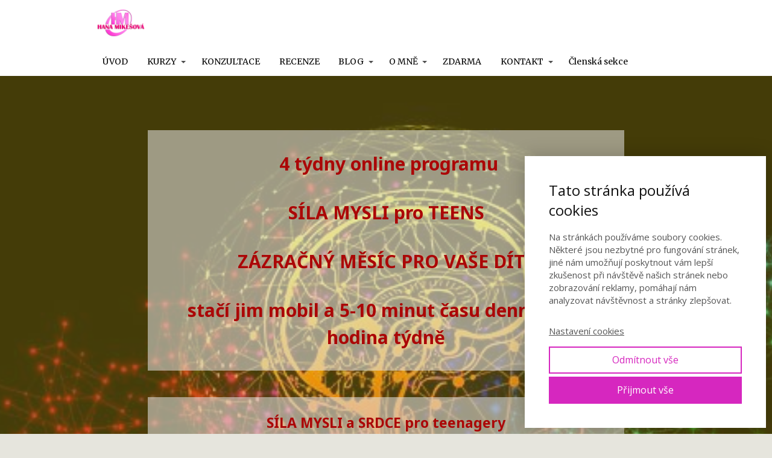

--- FILE ---
content_type: text/html; charset=UTF-8
request_url: https://hanamikesova.cz/sila-mysli-a-srdce-pro-teenagery-23-03/
body_size: 22010
content:
<!DOCTYPE html>
<html lang="cs">
	<head>
		<meta charset="UTF-8"/>
		<meta http-equiv="X-UA-Compatible" content="IE=edge"/>
		<meta name="viewport" content="width=device-width, initial-scale=1">
		<title>Síla mysli a srdce pro teenagery | Hana Mikešová</title>

		<meta name='robots' content='max-image-preview:large' />
<link rel="alternate" type="application/rss+xml" title="Hana Mikešová &raquo; RSS komentářů pro Síla mysli a&nbsp;srdce pro teenagery" href="https://hanamikesova.cz/sila-mysli-a-srdce-pro-teenagery-23-03/feed/" />
<script type="text/javascript">
/* <![CDATA[ */
window._wpemojiSettings = {"baseUrl":"https:\/\/s.w.org\/images\/core\/emoji\/15.0.3\/72x72\/","ext":".png","svgUrl":"https:\/\/s.w.org\/images\/core\/emoji\/15.0.3\/svg\/","svgExt":".svg","source":{"concatemoji":"https:\/\/hanamikesova.cz\/wp-includes\/js\/wp-emoji-release.min.js?ver=6.6.4"}};
/*! This file is auto-generated */
!function(i,n){var o,s,e;function c(e){try{var t={supportTests:e,timestamp:(new Date).valueOf()};sessionStorage.setItem(o,JSON.stringify(t))}catch(e){}}function p(e,t,n){e.clearRect(0,0,e.canvas.width,e.canvas.height),e.fillText(t,0,0);var t=new Uint32Array(e.getImageData(0,0,e.canvas.width,e.canvas.height).data),r=(e.clearRect(0,0,e.canvas.width,e.canvas.height),e.fillText(n,0,0),new Uint32Array(e.getImageData(0,0,e.canvas.width,e.canvas.height).data));return t.every(function(e,t){return e===r[t]})}function u(e,t,n){switch(t){case"flag":return n(e,"\ud83c\udff3\ufe0f\u200d\u26a7\ufe0f","\ud83c\udff3\ufe0f\u200b\u26a7\ufe0f")?!1:!n(e,"\ud83c\uddfa\ud83c\uddf3","\ud83c\uddfa\u200b\ud83c\uddf3")&&!n(e,"\ud83c\udff4\udb40\udc67\udb40\udc62\udb40\udc65\udb40\udc6e\udb40\udc67\udb40\udc7f","\ud83c\udff4\u200b\udb40\udc67\u200b\udb40\udc62\u200b\udb40\udc65\u200b\udb40\udc6e\u200b\udb40\udc67\u200b\udb40\udc7f");case"emoji":return!n(e,"\ud83d\udc26\u200d\u2b1b","\ud83d\udc26\u200b\u2b1b")}return!1}function f(e,t,n){var r="undefined"!=typeof WorkerGlobalScope&&self instanceof WorkerGlobalScope?new OffscreenCanvas(300,150):i.createElement("canvas"),a=r.getContext("2d",{willReadFrequently:!0}),o=(a.textBaseline="top",a.font="600 32px Arial",{});return e.forEach(function(e){o[e]=t(a,e,n)}),o}function t(e){var t=i.createElement("script");t.src=e,t.defer=!0,i.head.appendChild(t)}"undefined"!=typeof Promise&&(o="wpEmojiSettingsSupports",s=["flag","emoji"],n.supports={everything:!0,everythingExceptFlag:!0},e=new Promise(function(e){i.addEventListener("DOMContentLoaded",e,{once:!0})}),new Promise(function(t){var n=function(){try{var e=JSON.parse(sessionStorage.getItem(o));if("object"==typeof e&&"number"==typeof e.timestamp&&(new Date).valueOf()<e.timestamp+604800&&"object"==typeof e.supportTests)return e.supportTests}catch(e){}return null}();if(!n){if("undefined"!=typeof Worker&&"undefined"!=typeof OffscreenCanvas&&"undefined"!=typeof URL&&URL.createObjectURL&&"undefined"!=typeof Blob)try{var e="postMessage("+f.toString()+"("+[JSON.stringify(s),u.toString(),p.toString()].join(",")+"));",r=new Blob([e],{type:"text/javascript"}),a=new Worker(URL.createObjectURL(r),{name:"wpTestEmojiSupports"});return void(a.onmessage=function(e){c(n=e.data),a.terminate(),t(n)})}catch(e){}c(n=f(s,u,p))}t(n)}).then(function(e){for(var t in e)n.supports[t]=e[t],n.supports.everything=n.supports.everything&&n.supports[t],"flag"!==t&&(n.supports.everythingExceptFlag=n.supports.everythingExceptFlag&&n.supports[t]);n.supports.everythingExceptFlag=n.supports.everythingExceptFlag&&!n.supports.flag,n.DOMReady=!1,n.readyCallback=function(){n.DOMReady=!0}}).then(function(){return e}).then(function(){var e;n.supports.everything||(n.readyCallback(),(e=n.source||{}).concatemoji?t(e.concatemoji):e.wpemoji&&e.twemoji&&(t(e.twemoji),t(e.wpemoji)))}))}((window,document),window._wpemojiSettings);
/* ]]> */
</script>
<style id='wp-emoji-styles-inline-css' type='text/css'>

	img.wp-smiley, img.emoji {
		display: inline !important;
		border: none !important;
		box-shadow: none !important;
		height: 1em !important;
		width: 1em !important;
		margin: 0 0.07em !important;
		vertical-align: -0.1em !important;
		background: none !important;
		padding: 0 !important;
	}
</style>
<style id='global-styles-inline-css' type='text/css'>
:root{--wp--preset--aspect-ratio--square: 1;--wp--preset--aspect-ratio--4-3: 4/3;--wp--preset--aspect-ratio--3-4: 3/4;--wp--preset--aspect-ratio--3-2: 3/2;--wp--preset--aspect-ratio--2-3: 2/3;--wp--preset--aspect-ratio--16-9: 16/9;--wp--preset--aspect-ratio--9-16: 9/16;--wp--preset--color--black: #000000;--wp--preset--color--cyan-bluish-gray: #abb8c3;--wp--preset--color--white: #ffffff;--wp--preset--color--pale-pink: #f78da7;--wp--preset--color--vivid-red: #cf2e2e;--wp--preset--color--luminous-vivid-orange: #ff6900;--wp--preset--color--luminous-vivid-amber: #fcb900;--wp--preset--color--light-green-cyan: #7bdcb5;--wp--preset--color--vivid-green-cyan: #00d084;--wp--preset--color--pale-cyan-blue: #8ed1fc;--wp--preset--color--vivid-cyan-blue: #0693e3;--wp--preset--color--vivid-purple: #9b51e0;--wp--preset--gradient--vivid-cyan-blue-to-vivid-purple: linear-gradient(135deg,rgba(6,147,227,1) 0%,rgb(155,81,224) 100%);--wp--preset--gradient--light-green-cyan-to-vivid-green-cyan: linear-gradient(135deg,rgb(122,220,180) 0%,rgb(0,208,130) 100%);--wp--preset--gradient--luminous-vivid-amber-to-luminous-vivid-orange: linear-gradient(135deg,rgba(252,185,0,1) 0%,rgba(255,105,0,1) 100%);--wp--preset--gradient--luminous-vivid-orange-to-vivid-red: linear-gradient(135deg,rgba(255,105,0,1) 0%,rgb(207,46,46) 100%);--wp--preset--gradient--very-light-gray-to-cyan-bluish-gray: linear-gradient(135deg,rgb(238,238,238) 0%,rgb(169,184,195) 100%);--wp--preset--gradient--cool-to-warm-spectrum: linear-gradient(135deg,rgb(74,234,220) 0%,rgb(151,120,209) 20%,rgb(207,42,186) 40%,rgb(238,44,130) 60%,rgb(251,105,98) 80%,rgb(254,248,76) 100%);--wp--preset--gradient--blush-light-purple: linear-gradient(135deg,rgb(255,206,236) 0%,rgb(152,150,240) 100%);--wp--preset--gradient--blush-bordeaux: linear-gradient(135deg,rgb(254,205,165) 0%,rgb(254,45,45) 50%,rgb(107,0,62) 100%);--wp--preset--gradient--luminous-dusk: linear-gradient(135deg,rgb(255,203,112) 0%,rgb(199,81,192) 50%,rgb(65,88,208) 100%);--wp--preset--gradient--pale-ocean: linear-gradient(135deg,rgb(255,245,203) 0%,rgb(182,227,212) 50%,rgb(51,167,181) 100%);--wp--preset--gradient--electric-grass: linear-gradient(135deg,rgb(202,248,128) 0%,rgb(113,206,126) 100%);--wp--preset--gradient--midnight: linear-gradient(135deg,rgb(2,3,129) 0%,rgb(40,116,252) 100%);--wp--preset--font-size--small: 13px;--wp--preset--font-size--medium: 20px;--wp--preset--font-size--large: 36px;--wp--preset--font-size--x-large: 42px;--wp--preset--spacing--20: 0.44rem;--wp--preset--spacing--30: 0.67rem;--wp--preset--spacing--40: 1rem;--wp--preset--spacing--50: 1.5rem;--wp--preset--spacing--60: 2.25rem;--wp--preset--spacing--70: 3.38rem;--wp--preset--spacing--80: 5.06rem;--wp--preset--shadow--natural: 6px 6px 9px rgba(0, 0, 0, 0.2);--wp--preset--shadow--deep: 12px 12px 50px rgba(0, 0, 0, 0.4);--wp--preset--shadow--sharp: 6px 6px 0px rgba(0, 0, 0, 0.2);--wp--preset--shadow--outlined: 6px 6px 0px -3px rgba(255, 255, 255, 1), 6px 6px rgba(0, 0, 0, 1);--wp--preset--shadow--crisp: 6px 6px 0px rgba(0, 0, 0, 1);}:where(.is-layout-flex){gap: 0.5em;}:where(.is-layout-grid){gap: 0.5em;}body .is-layout-flex{display: flex;}.is-layout-flex{flex-wrap: wrap;align-items: center;}.is-layout-flex > :is(*, div){margin: 0;}body .is-layout-grid{display: grid;}.is-layout-grid > :is(*, div){margin: 0;}:where(.wp-block-columns.is-layout-flex){gap: 2em;}:where(.wp-block-columns.is-layout-grid){gap: 2em;}:where(.wp-block-post-template.is-layout-flex){gap: 1.25em;}:where(.wp-block-post-template.is-layout-grid){gap: 1.25em;}.has-black-color{color: var(--wp--preset--color--black) !important;}.has-cyan-bluish-gray-color{color: var(--wp--preset--color--cyan-bluish-gray) !important;}.has-white-color{color: var(--wp--preset--color--white) !important;}.has-pale-pink-color{color: var(--wp--preset--color--pale-pink) !important;}.has-vivid-red-color{color: var(--wp--preset--color--vivid-red) !important;}.has-luminous-vivid-orange-color{color: var(--wp--preset--color--luminous-vivid-orange) !important;}.has-luminous-vivid-amber-color{color: var(--wp--preset--color--luminous-vivid-amber) !important;}.has-light-green-cyan-color{color: var(--wp--preset--color--light-green-cyan) !important;}.has-vivid-green-cyan-color{color: var(--wp--preset--color--vivid-green-cyan) !important;}.has-pale-cyan-blue-color{color: var(--wp--preset--color--pale-cyan-blue) !important;}.has-vivid-cyan-blue-color{color: var(--wp--preset--color--vivid-cyan-blue) !important;}.has-vivid-purple-color{color: var(--wp--preset--color--vivid-purple) !important;}.has-black-background-color{background-color: var(--wp--preset--color--black) !important;}.has-cyan-bluish-gray-background-color{background-color: var(--wp--preset--color--cyan-bluish-gray) !important;}.has-white-background-color{background-color: var(--wp--preset--color--white) !important;}.has-pale-pink-background-color{background-color: var(--wp--preset--color--pale-pink) !important;}.has-vivid-red-background-color{background-color: var(--wp--preset--color--vivid-red) !important;}.has-luminous-vivid-orange-background-color{background-color: var(--wp--preset--color--luminous-vivid-orange) !important;}.has-luminous-vivid-amber-background-color{background-color: var(--wp--preset--color--luminous-vivid-amber) !important;}.has-light-green-cyan-background-color{background-color: var(--wp--preset--color--light-green-cyan) !important;}.has-vivid-green-cyan-background-color{background-color: var(--wp--preset--color--vivid-green-cyan) !important;}.has-pale-cyan-blue-background-color{background-color: var(--wp--preset--color--pale-cyan-blue) !important;}.has-vivid-cyan-blue-background-color{background-color: var(--wp--preset--color--vivid-cyan-blue) !important;}.has-vivid-purple-background-color{background-color: var(--wp--preset--color--vivid-purple) !important;}.has-black-border-color{border-color: var(--wp--preset--color--black) !important;}.has-cyan-bluish-gray-border-color{border-color: var(--wp--preset--color--cyan-bluish-gray) !important;}.has-white-border-color{border-color: var(--wp--preset--color--white) !important;}.has-pale-pink-border-color{border-color: var(--wp--preset--color--pale-pink) !important;}.has-vivid-red-border-color{border-color: var(--wp--preset--color--vivid-red) !important;}.has-luminous-vivid-orange-border-color{border-color: var(--wp--preset--color--luminous-vivid-orange) !important;}.has-luminous-vivid-amber-border-color{border-color: var(--wp--preset--color--luminous-vivid-amber) !important;}.has-light-green-cyan-border-color{border-color: var(--wp--preset--color--light-green-cyan) !important;}.has-vivid-green-cyan-border-color{border-color: var(--wp--preset--color--vivid-green-cyan) !important;}.has-pale-cyan-blue-border-color{border-color: var(--wp--preset--color--pale-cyan-blue) !important;}.has-vivid-cyan-blue-border-color{border-color: var(--wp--preset--color--vivid-cyan-blue) !important;}.has-vivid-purple-border-color{border-color: var(--wp--preset--color--vivid-purple) !important;}.has-vivid-cyan-blue-to-vivid-purple-gradient-background{background: var(--wp--preset--gradient--vivid-cyan-blue-to-vivid-purple) !important;}.has-light-green-cyan-to-vivid-green-cyan-gradient-background{background: var(--wp--preset--gradient--light-green-cyan-to-vivid-green-cyan) !important;}.has-luminous-vivid-amber-to-luminous-vivid-orange-gradient-background{background: var(--wp--preset--gradient--luminous-vivid-amber-to-luminous-vivid-orange) !important;}.has-luminous-vivid-orange-to-vivid-red-gradient-background{background: var(--wp--preset--gradient--luminous-vivid-orange-to-vivid-red) !important;}.has-very-light-gray-to-cyan-bluish-gray-gradient-background{background: var(--wp--preset--gradient--very-light-gray-to-cyan-bluish-gray) !important;}.has-cool-to-warm-spectrum-gradient-background{background: var(--wp--preset--gradient--cool-to-warm-spectrum) !important;}.has-blush-light-purple-gradient-background{background: var(--wp--preset--gradient--blush-light-purple) !important;}.has-blush-bordeaux-gradient-background{background: var(--wp--preset--gradient--blush-bordeaux) !important;}.has-luminous-dusk-gradient-background{background: var(--wp--preset--gradient--luminous-dusk) !important;}.has-pale-ocean-gradient-background{background: var(--wp--preset--gradient--pale-ocean) !important;}.has-electric-grass-gradient-background{background: var(--wp--preset--gradient--electric-grass) !important;}.has-midnight-gradient-background{background: var(--wp--preset--gradient--midnight) !important;}.has-small-font-size{font-size: var(--wp--preset--font-size--small) !important;}.has-medium-font-size{font-size: var(--wp--preset--font-size--medium) !important;}.has-large-font-size{font-size: var(--wp--preset--font-size--large) !important;}.has-x-large-font-size{font-size: var(--wp--preset--font-size--x-large) !important;}
:where(.wp-block-post-template.is-layout-flex){gap: 1.25em;}:where(.wp-block-post-template.is-layout-grid){gap: 1.25em;}
:where(.wp-block-columns.is-layout-flex){gap: 2em;}:where(.wp-block-columns.is-layout-grid){gap: 2em;}
:root :where(.wp-block-pullquote){font-size: 1.5em;line-height: 1.6;}
</style>
<link rel='stylesheet' id='cptch_stylesheet-css' href='https://hanamikesova.cz/wp-content/plugins/captcha/css/front_end_style.css?ver=4.2.8' type='text/css' media='all' />
<link rel='stylesheet' id='dashicons-css' href='https://hanamikesova.cz/wp-includes/css/dashicons.min.css?ver=6.6.4' type='text/css' media='all' />
<link rel='stylesheet' id='cptch_desktop_style-css' href='https://hanamikesova.cz/wp-content/plugins/captcha/css/desktop_style.css?ver=4.2.8' type='text/css' media='all' />
<link rel='stylesheet' id='mioweb_content_css-css' href='https://hanamikesova.cz/wp-content/themes/mioweb3/modules/mioweb/css/content.css?ver=1729168078' type='text/css' media='all' />
<link rel='stylesheet' id='ve-content-style-css' href='https://hanamikesova.cz/wp-content/themes/mioweb3/style.css?ver=1729168078' type='text/css' media='all' />
<script type="text/javascript" src="https://hanamikesova.cz/wp-includes/js/jquery/jquery.min.js?ver=3.7.1" id="jquery-core-js"></script>
<script type="text/javascript" src="https://hanamikesova.cz/wp-includes/js/jquery/jquery-migrate.min.js?ver=3.4.1" id="jquery-migrate-js"></script>
<link rel='shortlink' href='https://hanamikesova.cz/?p=10614' />
<link rel="icon" type="image/png" href="https://hanamikesova.cz/wp-content/uploads/2015/10/logo1-300x265.jpg"><link rel="apple-touch-icon" href="https://hanamikesova.cz/wp-content/uploads/2015/10/logo1-300x265.jpg"><meta property="og:title" content="Síla mysli a srdce pro teenagery  "/><meta property="og:url" content="https://hanamikesova.cz/sila-mysli-a-srdce-pro-teenagery-23-03/"/><meta property="og:site_name" content="Hana Mikešová"/><meta property="og:locale" content="cs_CZ"/><script type="text/javascript">
		var ajaxurl = "/wp-admin/admin-ajax.php";
		var locale = "cs_CZ";
		var template_directory_uri = "https://hanamikesova.cz/wp-content/themes/mioweb3";
		</script><link id="mw_gf_Noto_Sans" href="https://fonts.googleapis.com/css?family=Noto+Sans:700,400&subset=latin,latin-ext&display=swap" rel="stylesheet" type="text/css"><link id="mw_gf_Open_Sans" href="https://fonts.googleapis.com/css?family=Open+Sans:300,400,600,700&subset=latin,latin-ext&display=swap" rel="stylesheet" type="text/css"><link id="mw_gf_Playfair_Display" href="https://fonts.googleapis.com/css?family=Playfair+Display:400,700&subset=latin,latin-ext&display=swap" rel="stylesheet" type="text/css"><link id="mw_gf_Merriweather" href="https://fonts.googleapis.com/css?family=Merriweather:300,400,700&subset=latin,latin-ext&display=swap" rel="stylesheet" type="text/css"><style></style><style>#header{background: rgba(255, 255, 255, 1);border-bottom: 0px solid #eeeeee;}#site_title{font-size: 25px;}#site_title img{max-width:92px;}.mw_header .menu > li > a{font-size: 14px;font-family: 'Merriweather';font-weight: 400;line-height: 1.5;}.header_nav_container nav .menu > li > a, .mw_header_icons a{color:#030303;}.menu_style_h3 .menu > li:after, .menu_style_h4 .menu > li:after{color:#030303;}#mobile_nav{color:#030303;}#mobile_nav svg{fill:#030303;}.mw_to_cart svg{fill:#030303;}.header_nav_container .sub-menu{background-color:#bd452d;}.menu_style_h6 .menu,.menu_style_h6 .mw_header_right_menu,.menu_style_h7 .header_nav_fullwidth_container,.menu_style_h6 #mobile_nav,.menu_style_h7 #mobile_nav{}.mw_to_cart:hover svg{fill:#7a7a7a;}.menu_style_h1 .menu > li.current-menu-item a, .menu_style_h1 .menu > li.current-page-ancestor > a, .menu_style_h3 .menu > li.current-menu-item a, .menu_style_h3 .menu > li.current-page-ancestor > a, .menu_style_h4 .menu > li.current-menu-item a, .menu_style_h4 .menu > li.current-page-ancestor > a, .menu_style_h8 .menu > li.current-menu-item a, .menu_style_h9 .menu > li.current-menu-item a, .mw_header_icons a:hover, .menu_style_h1 .menu > li:hover > a, .menu_style_h3 .menu > li:hover > a, .menu_style_h4 .menu > li:hover > a, .menu_style_h8 .menu > li:hover > a, .menu_style_h9 .menu > li:hover > a{color:#7a7a7a;}.menu_style_h2 li span{background-color:#7a7a7a;}#mobile_nav:hover{color:#7a7a7a;}#mobile_nav:hover svg{fill:#7a7a7a;}.menu_style_h5 .menu > li:hover > a, .menu_style_h5 .menu > li.current-menu-item > a, .menu_style_h5 .menu > li.current-page-ancestor > a, .menu_style_h5 .menu > li.current_page_parent > a, .menu_style_h5 .menu > li:hover > a:before{background-color:#7a7a7a;}.menu_style_h5 .sub-menu{background-color:#7a7a7a;}.menu_style_h6 .menu > li:hover > a, .menu_style_h6 .menu > li.current-menu-item > a, .menu_style_h6 .menu > li.current-page-ancestor > a, .menu_style_h6 .menu > li.current_page_parent > a, .menu_style_h7 .menu > li:hover > a, .menu_style_h7 .menu > li.current-menu-item > a, .menu_style_h7 .menu > li.current-page-ancestor > a, .menu_style_h7 .menu > li.current_page_parent > a{background-color:#7a7a7a;}.menu_style_h6 .sub-menu, .menu_style_h7 .sub-menu{background-color:#7a7a7a;}.mw_header_icons{font-size:20px;}#header_in{padding-top:12px;padding-bottom:12px;}body:not(.page_with_transparent_header) .row_height_full{min-height:calc(100vh - 125.807px);}.page_with_transparent_header .visual_content_main:not(.mw_transparent_header_padding) > .row:first-child .row_fix_width, .page_with_transparent_header .visual_content_main:not(.mw_transparent_header_padding) .mw_page_builder_content > .row:nth-child(2) .row_fix_width{padding-top:105.807px;}.page_with_transparent_header .visual_content_main:not(.mw_transparent_header_padding) > .row:first-child .miocarousel .row_fix_width, .page_with_transparent_header .visual_content_main:not(.mw_transparent_header_padding) .mw_page_builder_content > .row:nth-child(2) .miocarousel .row_fix_width{padding-top:135.807px;}.page_with_transparent_header #wrapper > .empty_content, .page_with_transparent_header .mw_transparent_header_padding{padding-top:125.807px;}#row_0.row_text_custom{}#row_0{background: rgba(173, 160, 76, 1);}#row_0.row_padding_custom{padding-top:100px;padding-bottom:100px;}#row_0 .mw_row_shape_divider_bottom svg{fill:#ffffff;}#row_0 .mw_row_shape_divider_bottom{height:100px;}#row_0 .row_background_container{background-image: url(https://hanamikesova.cz/wp-content/uploads/2021/04/binary-5137349_640.jpg);background-position: 42% 0%;background-repeat: no-repeat;}#row_0 .row_background_container .background_overlay{background-color:rgba(199, 176, 24, 0.34);}#element_0_0_0 > .element_content{padding-bottom:44px;max-width:790px;}#element_0_0_0 .in_element_content{font-size: 30px;font-family: 'Noto Sans';color: #cc0209;font-weight: 700;line-height: 1.5;}#element_0_0_0 .element_text_style_2{background:rgba(232, 232, 232, 0.55);}#element_0_0_0 .in_element_content ul li{background-position-y:calc(0.75em - 13px);}#element_0_0_1 > .element_content{padding-bottom:44px;max-width:790px;}#element_0_0_1 .in_element_content{font-size: 23px;font-family: 'Noto Sans';color: #030303;font-weight: 400;line-height: 1.5;}#element_0_0_1 .element_text_style_2{background:rgba(232, 232, 232, 0.55);}#element_0_0_1 .in_element_content ul li{background-position-y:calc(0.75em - 13px);}#element_0_0_2 > .element_content{max-width:790px;}#element_0_0_2 .ve_content_testimonial_text{font-size: 18px;}#element_0_0_2 .ve_content_testimonial_name{font-size: 16px;}#element_0_0_2 .ve_content_testimonial_item_0 img{}#row_1.row_text_custom{}#row_1{background: rgba(255, 255, 255, 1);}#row_1.row_padding_custom{padding-top:100px;padding-bottom:100px;}#element_1_0_0 > .element_content{padding-bottom:44px;max-width:790px;}#element_1_0_0 .in_element_content{font-size: 26px;font-family: 'Noto Sans';color: #ffffff;font-weight: 400;line-height: 1,3;}#element_1_0_0 .element_text_style_2{background:rgba(161, 20, 20, 0.55);}#element_1_0_0 .in_element_content ul li{background-position-y:calc(0.5em - 13px);}#element_1_0_1 > .element_content{padding-bottom:44px;max-width:790px;}#element_1_0_1 .in_element_content{font-size: 30px;font-family: 'Noto Sans';color: #ad0909;font-weight: 400;line-height: 1;}#element_1_0_1 .element_text_style_2{background:rgba(232, 232, 232, 0.55);}#element_1_0_1 .in_element_content ul li{background-position-y:calc(0.5em - 13px);}#element_1_0_2 > .element_content{padding-bottom:30px;max-width:790px;padding-top:0px;}#element_1_0_2 .ve_title{font-size: 23px;font-family: 'Noto Sans';color: #000000;font-weight: 400;border: 1px solid #d5d5d5;}#row_2.row_text_custom{}#row_2{background: rgba(255, 255, 255, 1);}#row_2.row_padding_custom{padding-top:100px;padding-bottom:100px;}#element_2_0_0 > .element_content{padding-bottom:44px;max-width:790px;}#element_2_0_0 .in_element_content{font-size: 26px;font-family: 'Noto Sans';color: #ffffff;font-weight: 400;line-height: 1;}#element_2_0_0 .element_text_style_2{background:rgba(161, 20, 20, 0.55);}#element_2_0_0 .in_element_content ul li{background-position-y:calc(0.5em - 13px);}#element_2_0_1 > .element_content{max-width:790px;}#element_2_0_1 .bullet_icon{margin-top:0px;font-size:20px;background-color:#219ed1;}#element_2_0_1 .mw_element_bullets li{margin-bottom:15px;}#element_2_0_1 .bullet_text{}#element_2_0_1 .bullet_text_title{}#element_2_0_1 .bullet_icon svg{width:20px;height:20px;}#element_2_0_2 > .element_content{padding-bottom:30px;max-width:790px;padding-top:0px;}#element_2_0_2 .ve_title{font-size: 23px;font-family: 'Noto Sans';color: #000000;font-weight: 400;border: 1px solid #d5d5d5;}#element_2_0_3 > .element_content{padding-bottom:30px;max-width:790px;padding-top:0px;}#element_2_0_3 .ve_title{font-size: 35px;font-family: 'Noto Sans';color: #1350c2;font-weight: 400;border: 1px solid #d5d5d5;}#element_2_0_4 > .element_content{}#element_2_0_4 .image_gallery_element__item__caption{font-size: 16px;text-align: center;}#element_2_0_4 .image_gallery_element_item_thumb .element_image_overlay_icon_container{}#element_2_0_5 > .element_content{}#row_3.row_text_custom{}#row_3{background: rgba(255,255,255,1);}#row_3.row_padding_custom{}#element_3_0_0 > .element_content{}#element_3_1_0 > .element_content{}#row_4.row_text_custom{}#row_4{background: rgba(255,255,255,1);}#row_4.row_padding_custom{}#element_4_0_0 > .element_content{max-width:790px;}#element_4_0_0 .el_it_text h3{font-size: 30px;}#element_4_0_0 .el_it_text .entry_content{font-size: 17px;}#element_4_0_0 .el_it_background{background-color:#eeeeee;}#element_4_0_0 .el_it_image img{object-position:57% 50%;}#element_4_0_1 > .element_content{max-width:790px;}#element_4_0_1 .ve_number_count{font-size: 40px;}#element_4_0_1 .ve_number_text{font-size: 15px;}#element_4_0_2 > .element_content{max-width:790px;}#element_4_0_2 .in_element_content{font-size: 21px;font-family: 'Noto Sans';color: #cc0209;font-weight: 400;}#element_4_0_2 .element_text_style_2{background:rgba(232,232,232,1);}#row_5.row_text_custom{}#row_5{background: rgba(255,255,255,1);}#row_5.row_padding_custom{}#element_5_0_0 > .element_content{max-width:790px;}#element_5_0_0 .in_element_content{font-size: 21px;font-family: 'Noto Sans';color: #cc0209;font-weight: 400;}#element_5_0_0 .element_text_style_2{background:rgba(232,232,232,1);}#element_5_0_1 > .element_content{max-width:790px;}#element_5_0_1 .bullet_icon{margin-top:0px;font-size:18px;background-color:#219ed1;}#element_5_0_1 .mw_element_bullets li{margin-bottom:15px;}#element_5_0_1 .bullet_text{}#element_5_0_1 .bullet_text_title{}#element_5_0_1 .bullet_icon svg{width:18px;height:18px;}#row_6.row_text_custom{}#row_6{background: rgba(255,255,255,1);border-bottom:1px solid #ededed;}#row_6.row_padding_custom{padding-top:100px;padding-bottom:100px;}#element_6_0_0 > .element_content{max-width:247px;}#element_6_0_0 .graphic_mockup_image img{object-position:50% 50%;}#element_6_0_1 > .element_content{max-width:281px;}#element_6_0_1 .element_image_overlay_icon_container{background-color:rgba(0,0,0,0.3);}#element_6_0_1 .element_image .element_image_container{max-width:720px;}#element_6_0_1 .element_image_label{max-width:720px;}#element_6_0_1 .element_image_container img{object-position:50% 50%;}#element_6_0_1 .mw_image_ratio{padding-bottom:133.33333333333%;}#element_6_1_0 > .element_content{}#element_6_1_0 .in_element_content{font-size: 21px;color: #cc0209;}#element_6_1_0 .element_text_style_2{background:rgba(232,232,232,1);}#element_6_1_1 > .element_content{}#element_6_1_1 .in_element_content{font-size: 16px;font-family: 'Open Sans';font-weight: 300;}#element_6_1_1 .element_text_style_2{background:rgba(232,232,232,1);}#row_7.row_text_custom{}#row_7{background: rgba(173, 160, 76, 1);}#row_7.row_padding_custom{padding-top:50px;padding-bottom:50px;}#element_7_0_0 > .element_content{max-width:790px;}#element_7_0_0 .in_element_content{font-size: 21px;font-family: 'Open Sans';font-weight: 300;}#element_7_0_0 .element_text_style_2{background:rgba(232,232,232,1);}#row_8.row_text_custom{}#row_8{background: rgba(227, 220, 220, 1);}#row_8.row_padding_custom{padding-top:145px;padding-bottom:90px;}#element_8_0_0 > .element_content{padding-bottom:55px;max-width:790px;padding-top:0px;}#element_8_0_0 .ve_title{font-size: 35px;font-family: 'Playfair Display';font-weight: 400;}#element_8_0_1 > .element_content{max-width:790px;}#element_8_0_1 .ve_content_testimonial_text{font-size: 18px;}#element_8_0_1 .ve_content_testimonial_name{font-size: 16px;}#element_8_0_1 .ve_content_testimonial_item_0 img{}#element_8_0_2 > .element_content{max-width:790px;}#element_8_0_2 .ve_content_testimonial_text{font-size: 18px;}#element_8_0_2 .ve_content_testimonial_name{font-size: 16px;}#element_8_0_2 .ve_content_testimonial_item_0 img{}#element_8_0_2 .ve_content_testimonial_item_1 img{}#element_8_0_3 > .element_content{max-width:790px;}#element_8_0_3 .ve_content_testimonial_text{font-size: 18px;}#element_8_0_3 .ve_content_testimonial_name{font-size: 16px;}#element_8_0_3 .ve_content_testimonial_item_0 img{}#row_9.row_text_custom{}#row_9{background: rgba(173, 160, 76, 1);}#row_9.row_padding_custom{padding-top:50px;padding-bottom:50px;}#element_9_0_0 > .element_content{}#element_9_0_0 .el_it_text h3{font-size: 30px;}#element_9_0_0 .el_it_text .entry_content{}#element_9_0_0 .el_it_background{background-color:#eeeeee;}#element_9_0_0 .el_it_image img{object-position:50% 50%;}#element_9_0_1 > .element_content{}#element_9_0_1 .el_it_text h3{font-size: 30px;}#element_9_0_1 .el_it_text .entry_content{}#element_9_0_1 .el_it_background{background-color:#eeeeee;}#element_9_0_1 .el_it_image img{object-position:50% 45%;}#element_9_0_2 > .element_content{}#element_9_0_2 .el_it_text h3{font-size: 30px;}#element_9_0_2 .el_it_text .entry_content{}#element_9_0_2 .el_it_background{background-color:#eeeeee;}#element_9_0_2 .el_it_image img{object-position:70% 49%;}#element_9_0_3 > .element_content{}#element_9_0_3 .el_it_text h3{font-size: 30px;}#element_9_0_3 .el_it_text .entry_content{}#element_9_0_3 .el_it_background{background-color:#eeeeee;}#element_9_0_3 .el_it_image img{object-position:50% 50%;}#element_9_0_4 > .element_content{max-width:790px;}#element_9_0_4 .ve_content_testimonial_text{font-size: 18px;}#element_9_0_4 .ve_content_testimonial_name{font-size: 16px;}#element_9_0_4 .ve_content_testimonial_item_0 img{}#element_9_0_4 .ve_content_testimonial_item_1 img{}#row_10.row_text_custom{}#row_10{background: rgba(232, 199, 199, 1);}#row_10.row_padding_custom{padding-top:50px;padding-bottom:50px;}#element_10_0_0 > .element_content{}#element_10_0_0 .ve_title{font-size: 30px;color: #b32107;line-height: 1.2;}#element_10_0_1 > .element_content{}#element_10_0_1 .in_element_content{font-size: 20px;}#element_10_0_1 .element_text_style_2{background:rgba(232,232,232,1);}#element_10_0_2 > .element_content{}#element_10_0_2 .graphic_mockup_image img{object-position:50% 50%;}#element_10_1_0 > .element_content{}#element_10_1_0 .in_element_content{font-size: 20px;}#element_10_1_0 .element_text_style_2{background:rgba(232,232,232,1);}#element_10_1_1 > .element_content{}#element_10_1_1 .bullet_icon{margin-top:0px;font-size:20px;background-color:#b32107;}#element_10_1_1 .mw_element_bullets li{margin-bottom:15px;}#element_10_1_1 .bullet_text{}#element_10_1_1 .bullet_text_title{}#element_10_1_1 .bullet_icon svg{width:20px;height:20px;}#element_10_1_2 > .element_content{}#element_10_1_2 .in_element_content{font-size: 18px;}#element_10_1_2 .element_text_style_2{background:rgba(232,232,232,1);}#element_10_1_3 > .element_content{padding-bottom:13px;}#element_10_1_3 .in_element_content{font-size: 29px;color: #b32107;}#element_10_1_3 .element_text_style_2{background:rgba(232,232,232,1);}#element_10_1_4 > .element_content{}#element_10_1_4 .element_image_overlay_icon_container{background-color:rgba(0,0,0,0.3);}#element_10_1_4 .element_image .element_image_container{max-width:135px;}#element_10_1_4 .element_image_label{max-width:135px;}#element_10_1_4 .element_image_container img{object-position:50% 50%;}#element_10_1_4 .mw_image_ratio{padding-bottom:43.703703703704%;}#element_10_1_5 > .element_content{}#element_10_1_5 .in_element_content{font-size: 18px;font-family: 'Noto Sans';font-weight: 400;}#element_10_1_5 .element_text_style_2{background:rgba(232,232,232,1);}#element_10_1_6 > .element_content{padding-bottom:13px;}#element_10_1_6 .in_element_content{font-size: 29px;color: #56b616;}#element_10_1_6 .element_text_style_2{background:rgba(232,232,232,1);}#row_11.row_text_custom{}#row_11{background: rgba(255, 255, 255, 1);}#row_11.row_padding_custom{padding-top:100px;padding-bottom:100px;}#element_11_0_0 > .element_content{max-width:544px;}#element_11_0_0 .in_element_content{font-size: 27px;font-family: 'Open Sans';font-weight: 300;}#element_11_0_0 .element_text_style_2{background:rgba(232,232,232,1);}#element_11_0_1 > .element_content{}#element_11_0_1 .ve_countdown .count_time:after{color:#333333;}#element_11_0_1 .ve_countdown_5 .position{color:#333333;}#element_11_0_1 .ve_countdown_7 span{color:#333333;}#element_11_0_1 .ve_countdown_3 .count_time, #element_11_0_1 .ve_countdown_6 .count_time{background-color:#333333;}#element_11_0_1 .ve_countdown_1 .digit{background-color:#333333;}#element_11_0_1 .ve_countdown{font-size:40px;}#element_11_0_2 > .element_content{max-width:790px;}#element_11_0_2 .ve_content_first_button.ve_content_button_size_custom{font-size:18px;}#element_11_0_3 > .element_content{}#element_11_0_3 .element_image_overlay_icon_container{background-color:rgba(0,0,0,0.3);}#element_11_0_3 .element_image .element_image_container{max-width:135px;}#element_11_0_3 .element_image_label{max-width:135px;}#element_11_0_3 .element_image_container img{object-position:50% 50%;}#element_11_0_3 .mw_image_ratio{padding-bottom:43.703703703704%;}#element_11_0_4 > .element_content{}#element_11_0_4 .ve_content_button.ve_content_button_size_custom{font-size:18px;}#element_11_0_4 .form_container_title{}#element_11_0_4 .in_element_fapi_form{font-size: 14px;}#element_11_0_4 .form_container{background-color:#ffffff;}#element_11_0_4 .fapi-form-submit{background-color:#ffffff;}#element_11_0_5 > .element_content{max-width:790px;}#element_11_0_5 .in_element_content{font-size: 23px;font-family: 'Open Sans';color: #c7ad18;font-weight: 400;}#element_11_0_5 .element_text_style_2{background:rgba(179, 33, 7, 1);}#element_11_0_6 > .element_content{max-width:790px;}#element_11_0_6 .ve_content_testimonial_text{font-size: 18px;}#element_11_0_6 .ve_content_testimonial_name{font-size: 16px;}#element_11_0_6 .ve_content_testimonial_item_0 img{}#element_11_0_6 .ve_content_testimonial_item_1 img{}#row_12.row_text_custom{}#row_12{background: rgba(255,255,255,1);}#row_12.row_padding_custom{}#element_12_0_0 > .element_content{}#element_12_0_0 .in_element_content{font-size: 25px;font-family: 'Merriweather';color: #b32107;font-weight: 300;line-height: 1.3;}#element_12_0_0 .element_text_style_2{background:rgba(232,232,232,1);}#element_12_0_0 .in_element_content ul li{background-position-y:calc(0.65em - 13px);}#element_12_0_1 > .element_content{}#element_12_0_1 .el_it_text h3{font-size: 30px;}#element_12_0_1 .el_it_text .entry_content{font-size: 16px;}#element_12_0_1 .el_it_background{background-color:#eeeeee;}#element_12_0_1 .el_it_image img{object-position:50% 50%;}#element_12_0_2 > .element_content{}#element_12_0_2 .el_it_text h3{font-size: 30px;}#element_12_0_2 .el_it_text .entry_content{font-size: 16px;}#element_12_0_2 .el_it_background{background-color:#eeeeee;}#element_12_0_2 .el_it_image img{object-position:50% 50%;}#row_13.row_text_custom{}#row_13{background: rgba(227, 220, 220, 1);}#row_13.row_padding_custom{padding-top:100px;padding-bottom:100px;}#element_13_0_0 > .element_content{padding-bottom:15px;padding-top:0px;}#element_13_0_0 .ve_title{font-size: 35px;line-height: 1.2;}#element_13_0_1 > .element_content{padding-bottom:60px;max-width:600px;padding-top:0px;}#element_13_0_1 .in_element_content{font-size: 18px;color: #7a7979;}#element_13_0_1 .element_text_style_2{background:rgba(232, 232, 232, 1);}#element_13_0_2 > .element_content{max-width:750px;}#element_13_0_2 .faq_element_bg{background-color:#efefef;}#element_13_0_2 .ve_faq_question{font-size: 22px;}#element_13_0_2 .ve_faq_answer{}.ve_content_button_style_basic{font-family: 'Noto Sans';font-weight: 400;color:#ffffff;background: rgba(158, 147, 79, 1);-moz-border-radius: 8px;-webkit-border-radius: 8px;-khtml-border-radius: 8px;border-radius: 8px;padding: calc(1.1em - 0px) 1.8em calc(1.1em - 0px) 1.8em;}.ve_content_button_style_basic .ve_button_subtext{}.ve_content_button_style_basic:hover{color:#ffffff;background: #7e763f;}.ve_content_button_style_inverse{color:#ffffff;-moz-border-radius: 8px;-webkit-border-radius: 8px;-khtml-border-radius: 8px;border-radius: 8px;border-color:#ffffff;padding: calc(1.1em - 2px) 1.8em calc(1.1em - 2px) 1.8em;}.ve_content_button_style_inverse .ve_button_subtext{}.ve_content_button_style_inverse:hover{color:#ffffff;background: rgba(235, 30, 71, 1);border-color:#eb1e47;}.ve_content_button_style_1{font-family: 'Noto Sans';font-weight: 700;color:#ffffff;background: rgba(189, 10, 129, 1);-moz-border-radius: 8px;-webkit-border-radius: 8px;-khtml-border-radius: 8px;border-radius: 8px;padding: calc(1.1em - 0px) 1.8em calc(1.1em - 0px) 1.8em;}.ve_content_button_style_1 .ve_button_subtext{}.ve_content_button_style_1:hover{color:#ffffff;background: #970867;}a.mws_product_title:hover,.mws_top_panel .mw_vertical_menu li a:hover,.mws_top_panel .mw_vertical_menu li a.mws_category_item_current,.mws_shipping_payment_detail,a.mws_shipping_payment_detail:hover,.mws_shop_order_content h2 span.point{color:#616161;}.eshop_color_background,.add_tocart_button,.remove_fromcart_button,.mws_shop_order_content .mw_checkbox:checked,.mws_shop_order_content .mw_radio_button:checked::after,.mws_form_quick .mw_checkbox:checked,.mws_form_quick .mw_radio_button:checked::after,.mws_cart_navigation:after{background-color:#616161;}a.eshop_color_background:hover, .add_tocart_button:hover, .mws_dropdown:hover .mws_dropdown_button, .mws_dropdown.mws_dropdown_opened .mws_dropdown_button{background-color:#575757;}.eshop_color_svg_hover:hover svg{fill:#616161;}.mws_product_variant_selector_type_lists .mws_product_variant_item.selected, .mws_product_variant_selector_type_images .mws_product_variant_item.selected, .mw_tabs_element_style_3 .mw_tabs a.active, .mws_shop_order_content h2 span.point, .mws_shop_order_content .mw_checkbox:checked, .mws_shop_order_content .mw_radio_button:checked, .mws_form_quick .mw_checkbox:checked, .mws_form_quick .mw_radio_button:checked{border-color:#616161;}.mws_cart_step_item_a span.arrow{border-left:8px solid #616161;}.mws_shop_content .mws_product_list h3{}.mws_shop_content .mws_product_list .mws_price_vatincluded{}body{background-color:#e6e5dd;font-size: 13px;font-family: 'Open Sans';color: #111111;font-weight: 400;}.row_text_auto.light_color{color:#111111;}.row_text_default{color:#111111;}.row .light_color{color:#111111;}.row .text_default{color:#111111;}a{color:#c40f27;}.row_text_auto.light_color a:not(.ve_content_button){color:#c40f27;}.row_text_default a:not(.ve_content_button){color:#c40f27;}.row .ve_content_block.text_default a:not(.ve_content_button){color:#c40f27;}a:not(.ve_content_button):hover{color:#c40f27;}.row_text_auto.light_color a:not(.ve_content_button):hover{color:#c40f27;}.row_text_default a:not(.ve_content_button):hover{color:#c40f27;}.row .ve_content_block.text_default a:not(.ve_content_button):hover{color:#c40f27;}.row_text_auto.dark_color{color:#ffffff;}.row_text_invers{color:#ffffff;}.row .text_invers{color:#ffffff;}.row .dark_color:not(.text_default){color:#ffffff;}.blog_entry_content .dark_color:not(.text_default){color:#ffffff;}.row_text_auto.dark_color a:not(.ve_content_button){color:#ffffff;}.row .dark_color:not(.text_default) a:not(.ve_content_button){color:#ffffff;}.row_text_invers a:not(.ve_content_button){color:#ffffff;}.row .ve_content_block.text_invers a:not(.ve_content_button){color:#ffffff;}.row .light_color a:not(.ve_content_button){color:#c40f27;}.row .light_color a:not(.ve_content_button):hover{color:#c40f27;}.title_element_container,.mw_element_items_style_4 .mw_element_item:not(.dark_color) .title_element_container,.mw_element_items_style_7 .mw_element_item:not(.dark_color) .title_element_container,.in_features_element_4 .mw_feature:not(.dark_color) .title_element_container,.in_element_image_text_2 .el_it_text:not(.dark_color) .title_element_container,.in_element_image_text_3 .el_it_text:not(.dark_color) .title_element_container,.entry_content h1,.entry_content h2,.entry_content h3,.entry_content h4,.entry_content h5,.entry_content h6{font-family:Open Sans;font-weight:600;line-height:1.2;}.subtitle_element_container,.mw_element_items_style_4 .mw_element_item:not(.dark_color) .subtitle_element_container,.mw_element_items_style_7 .mw_element_item:not(.dark_color) .subtitle_element_container,.in_features_element_4 .mw_feature:not(.dark_color) .subtitle_element_container,.in_element_image_text_2 .el_it_text:not(.dark_color) .subtitle_element_container,.in_element_image_text_3 .el_it_text:not(.dark_color) .subtitle_element_container{font-family:Open Sans;font-weight:600;}.entry_content h1{font-size: 30px;}.entry_content h2{font-size: 23px;}.entry_content h3{font-size: 18px;}.entry_content h4{font-size: 14px;}.entry_content h5{font-size: 14px;}.entry_content h6{font-size: 14px;}.row_fix_width,.fix_width,.fixed_width_content .visual_content_main,.row_fixed,.fixed_width_page .visual_content_main,.fixed_width_page header,.fixed_width_page footer,.fixed_narrow_width_page #wrapper,#blog-container,.ve-header-type2 .header_nav_container{max-width:970px;}@media screen and (max-width: 969px) {#row_0.row_padding_custom{}#element_0_0_0 > .element_content{padding-top:0px;}#element_0_0_0 .in_element_content{}#element_0_0_1 > .element_content{padding-top:0px;}#element_0_0_1 .in_element_content{}#element_0_0_2 > .element_content{padding-top:0px;}#row_1.row_padding_custom{}#element_1_0_0 > .element_content{padding-top:0px;}#element_1_0_0 .in_element_content{}#element_1_0_1 > .element_content{padding-top:0px;}#element_1_0_1 .in_element_content{}#element_1_0_2 > .element_content{padding-top:0px;}#element_1_0_2 .ve_title{}#row_2.row_padding_custom{}#element_2_0_0 > .element_content{padding-top:0px;}#element_2_0_0 .in_element_content{}#element_2_0_1 > .element_content{padding-top:0px;}#element_2_0_2 > .element_content{padding-top:0px;}#element_2_0_2 .ve_title{}#element_2_0_3 > .element_content{padding-top:0px;}#element_2_0_3 .ve_title{}#element_2_0_4 > .element_content{padding-top:0px;}#element_2_0_5 > .element_content{padding-top:0px;}#element_3_0_0 > .element_content{padding-top:0px;}#element_3_1_0 > .element_content{padding-top:0px;}#element_4_0_0 > .element_content{padding-top:0px;}#element_4_0_0 .el_it_text h3{}#element_4_0_0 .el_it_text .entry_content{}#element_4_0_1 > .element_content{padding-top:0px;}#element_4_0_2 > .element_content{padding-top:0px;}#element_4_0_2 .in_element_content{}#element_5_0_0 > .element_content{padding-top:0px;}#element_5_0_0 .in_element_content{}#element_5_0_1 > .element_content{padding-top:0px;}#row_6.row_padding_custom{}#element_6_0_0 > .element_content{padding-top:0px;}#element_6_0_1 > .element_content{padding-top:0px;}#element_6_1_0 > .element_content{padding-top:0px;}#element_6_1_0 .in_element_content{}#element_6_1_1 > .element_content{padding-top:0px;}#element_6_1_1 .in_element_content{}#row_7.row_padding_custom{}#element_7_0_0 > .element_content{padding-top:0px;}#element_7_0_0 .in_element_content{}#row_8.row_padding_custom{}#element_8_0_0 > .element_content{padding-top:0px;}#element_8_0_0 .ve_title{}#element_8_0_1 > .element_content{padding-top:0px;}#element_8_0_2 > .element_content{padding-top:0px;}#element_8_0_3 > .element_content{padding-top:0px;}#row_9.row_padding_custom{}#element_9_0_0 > .element_content{padding-top:0px;}#element_9_0_0 .el_it_text h3{}#element_9_0_0 .el_it_text .entry_content{}#element_9_0_1 > .element_content{padding-top:0px;}#element_9_0_1 .el_it_text h3{}#element_9_0_1 .el_it_text .entry_content{}#element_9_0_2 > .element_content{padding-top:0px;}#element_9_0_2 .el_it_text h3{}#element_9_0_2 .el_it_text .entry_content{}#element_9_0_3 > .element_content{padding-top:0px;}#element_9_0_3 .el_it_text h3{}#element_9_0_3 .el_it_text .entry_content{}#element_9_0_4 > .element_content{padding-top:0px;}#row_10.row_padding_custom{}#element_10_0_0 > .element_content{padding-top:0px;}#element_10_0_0 .ve_title{}#element_10_0_1 > .element_content{padding-top:0px;}#element_10_0_1 .in_element_content{}#element_10_0_2 > .element_content{padding-top:0px;}#element_10_1_0 > .element_content{padding-top:0px;}#element_10_1_0 .in_element_content{}#element_10_1_1 > .element_content{padding-top:0px;}#element_10_1_2 > .element_content{padding-top:0px;}#element_10_1_2 .in_element_content{}#element_10_1_3 > .element_content{padding-top:0px;}#element_10_1_3 .in_element_content{}#element_10_1_4 > .element_content{padding-top:0px;}#element_10_1_5 > .element_content{padding-top:0px;}#element_10_1_5 .in_element_content{}#element_10_1_6 > .element_content{padding-top:0px;}#element_10_1_6 .in_element_content{}#element_11_0_0 > .element_content{padding-top:0px;}#element_11_0_0 .in_element_content{}#element_11_0_1 > .element_content{padding-top:0px;}#element_11_0_2 > .element_content{padding-top:0px;}#element_11_0_3 > .element_content{padding-top:0px;}#element_11_0_4 > .element_content{padding-top:0px;}#element_11_0_5 > .element_content{padding-top:0px;}#element_11_0_5 .in_element_content{}#element_11_0_6 > .element_content{padding-top:0px;}#element_12_0_0 > .element_content{padding-top:0px;}#element_12_0_0 .in_element_content{}#element_12_0_1 > .element_content{padding-top:0px;}#element_12_0_1 .el_it_text h3{}#element_12_0_1 .el_it_text .entry_content{}#element_12_0_2 > .element_content{padding-top:0px;}#element_12_0_2 .el_it_text h3{}#element_12_0_2 .el_it_text .entry_content{}#row_13.row_padding_custom{}#element_13_0_0 > .element_content{padding-top:0px;}#element_13_0_0 .ve_title{}#element_13_0_2 > .element_content{padding-top:0px;}}@media screen and (max-width: 767px) {#row_0.row_padding_custom{}#element_0_0_0 > .element_content{padding-top:0px;}#element_0_0_0 .in_element_content{}#element_0_0_1 > .element_content{padding-top:0px;}#element_0_0_1 .in_element_content{}#element_0_0_2 > .element_content{padding-top:0px;}#row_1.row_padding_custom{}#element_1_0_0 > .element_content{padding-top:0px;}#element_1_0_0 .in_element_content{}#element_1_0_1 > .element_content{padding-top:0px;}#element_1_0_1 .in_element_content{}#element_1_0_2 > .element_content{padding-top:0px;}#element_1_0_2 .ve_title{}#row_2.row_padding_custom{}#element_2_0_0 > .element_content{padding-top:0px;}#element_2_0_0 .in_element_content{}#element_2_0_1 > .element_content{padding-top:0px;}#element_2_0_2 > .element_content{padding-top:0px;}#element_2_0_2 .ve_title{}#element_2_0_3 > .element_content{padding-top:0px;}#element_2_0_3 .ve_title{}#element_2_0_4 > .element_content{padding-top:0px;}#element_2_0_5 > .element_content{padding-top:0px;}#element_3_0_0 > .element_content{padding-top:0px;}#element_3_1_0 > .element_content{padding-top:0px;}#element_4_0_0 > .element_content{padding-top:0px;}#element_4_0_0 .el_it_text h3{}#element_4_0_0 .el_it_text .entry_content{}#element_4_0_1 > .element_content{padding-top:0px;}#element_4_0_2 > .element_content{padding-top:0px;}#element_4_0_2 .in_element_content{}#element_5_0_0 > .element_content{padding-top:0px;}#element_5_0_0 .in_element_content{}#element_5_0_1 > .element_content{padding-top:0px;}#row_6.row_padding_custom{}#element_6_0_0 > .element_content{padding-top:0px;}#element_6_0_1 > .element_content{padding-top:0px;}#element_6_1_0 > .element_content{padding-top:0px;}#element_6_1_0 .in_element_content{}#element_6_1_1 > .element_content{padding-top:0px;}#element_6_1_1 .in_element_content{}#row_7.row_padding_custom{}#element_7_0_0 > .element_content{padding-top:0px;}#element_7_0_0 .in_element_content{}#row_8.row_padding_custom{}#element_8_0_0 > .element_content{padding-top:0px;}#element_8_0_0 .ve_title{}#element_8_0_1 > .element_content{padding-top:0px;}#element_8_0_2 > .element_content{padding-top:0px;}#element_8_0_3 > .element_content{padding-top:0px;}#row_9.row_padding_custom{}#element_9_0_0 > .element_content{padding-top:0px;}#element_9_0_0 .el_it_text h3{}#element_9_0_0 .el_it_text .entry_content{}#element_9_0_1 > .element_content{padding-top:0px;}#element_9_0_1 .el_it_text h3{}#element_9_0_1 .el_it_text .entry_content{}#element_9_0_2 > .element_content{padding-top:0px;}#element_9_0_2 .el_it_text h3{}#element_9_0_2 .el_it_text .entry_content{}#element_9_0_3 > .element_content{padding-top:0px;}#element_9_0_3 .el_it_text h3{}#element_9_0_3 .el_it_text .entry_content{}#element_9_0_4 > .element_content{padding-top:0px;}#row_10.row_padding_custom{}#element_10_0_0 > .element_content{padding-top:0px;}#element_10_0_0 .ve_title{}#element_10_0_1 > .element_content{padding-top:0px;}#element_10_0_1 .in_element_content{}#element_10_0_2 > .element_content{padding-top:0px;}#element_10_1_0 > .element_content{padding-top:0px;}#element_10_1_0 .in_element_content{}#element_10_1_1 > .element_content{padding-top:0px;}#element_10_1_2 > .element_content{padding-top:0px;}#element_10_1_2 .in_element_content{}#element_10_1_3 > .element_content{padding-top:0px;}#element_10_1_3 .in_element_content{}#element_10_1_4 > .element_content{padding-top:0px;}#element_10_1_5 > .element_content{padding-top:0px;}#element_10_1_5 .in_element_content{}#element_10_1_6 > .element_content{padding-top:0px;}#element_10_1_6 .in_element_content{}#element_11_0_0 > .element_content{padding-top:0px;}#element_11_0_0 .in_element_content{}#element_11_0_1 > .element_content{padding-top:0px;}#element_11_0_1 .ve_countdown{font-size:25px;}#element_11_0_2 > .element_content{padding-top:0px;}#element_11_0_3 > .element_content{padding-top:0px;}#element_11_0_4 > .element_content{padding-top:0px;}#element_11_0_5 > .element_content{padding-top:0px;}#element_11_0_5 .in_element_content{}#element_11_0_6 > .element_content{padding-top:0px;}#element_12_0_0 > .element_content{padding-top:0px;}#element_12_0_0 .in_element_content{}#element_12_0_1 > .element_content{padding-top:0px;}#element_12_0_1 .el_it_text h3{}#element_12_0_1 .el_it_text .entry_content{}#element_12_0_2 > .element_content{padding-top:0px;}#element_12_0_2 .el_it_text h3{}#element_12_0_2 .el_it_text .entry_content{}#row_13.row_padding_custom{}#element_13_0_0 > .element_content{padding-top:0px;}#element_13_0_0 .ve_title{}#element_13_0_2 > .element_content{padding-top:0px;}}</style>	</head>
<body class="page-template-default page page-id-10614 page-parent ve_list_style42 desktop_view">
<div id="wrapper">
<header><div id="header" class="mw_header ve-header-type2 menu_style_h7 menu_active_color_dark menu_submenu_bg_dark header_menu_align_left"><div class="header_background_container background_container "><div class="background_overlay"></div></div><div id="header_in" class="fix_width">		<a href="https://hanamikesova.cz" id="site_title" title="Hana Mikešová">
		<img  src="https://hanamikesova.cz/wp-content/uploads/2016/12/logo_originál-e1481125684399.png" alt="Hana Mikešová"  />		</a>
		</div>		<a href="#" id="mobile_nav">
			<div class="mobile_nav_inner">
				<span>MENU</span>
				<svg version="1.1" xmlns="http://www.w3.org/2000/svg"  width="24" height="24" viewBox="0 0 24 24"><path d="M21 11h-18c-0.6 0-1 0.4-1 1s0.4 1 1 1h18c0.6 0 1-0.4 1-1s-0.4-1-1-1z"/><path d="M3 7h18c0.6 0 1-0.4 1-1s-0.4-1-1-1h-18c-0.6 0-1 0.4-1 1s0.4 1 1 1z"/><path d="M21 17h-18c-0.6 0-1 0.4-1 1s0.4 1 1 1h18c0.6 0 1-0.4 1-1s-0.4-1-1-1z"/></svg>			</div>
		</a>
		<div class="header_nav_fullwidth_container"><div class="header_nav_container"><nav><div id="mobile_nav_close"><svg version="1.1" xmlns="http://www.w3.org/2000/svg"  width="24" height="24" viewBox="0 0 24 24"><path d="M13.4 12l5.3-5.3c0.4-0.4 0.4-1 0-1.4s-1-0.4-1.4 0l-5.3 5.3-5.3-5.3c-0.4-0.4-1-0.4-1.4 0s-0.4 1 0 1.4l5.3 5.3-5.3 5.3c-0.4 0.4-0.4 1 0 1.4 0.2 0.2 0.4 0.3 0.7 0.3s0.5-0.1 0.7-0.3l5.3-5.3 5.3 5.3c0.2 0.2 0.5 0.3 0.7 0.3s0.5-0.1 0.7-0.3c0.4-0.4 0.4-1 0-1.4l-5.3-5.3z"/></svg></div><div class="mw_header_menu_container"><div class="mw_header_menu_wrap"><ul id="menu-rijen-2016" class="menu"><li id="menu-item-3494" class="menu-item menu-item-type-post_type menu-item-object-page menu-item-home menu-item-3494"><a href="https://hanamikesova.cz/">ÚVOD</a><span></span></li>
<li id="menu-item-14857" class="menu-item menu-item-type-post_type menu-item-object-page menu-item-has-children menu-item-14857"><a href="https://hanamikesova.cz/kurzy-2025/">KURZY</a><span></span>
<ul class="sub-menu">
	<li id="menu-item-17609" class="menu-item menu-item-type-post_type menu-item-object-page menu-item-17609"><a target="_blank" rel="noopener" href="https://hanamikesova.cz/lumina-zena-kralovna-casu/">LUMINA ŽENA &#8211; KRÁLOVNA ČASU</a><span></span></li>
	<li id="menu-item-16573" class="menu-item menu-item-type-post_type menu-item-object-page menu-item-16573"><a target="_blank" rel="noopener" href="https://hanamikesova.cz/lumina-zena-dotek-duse/">LUMINA ŽENA &#8211; DOTEK DUŠE</a><span></span></li>
	<li id="menu-item-17626" class="menu-item menu-item-type-post_type menu-item-object-page menu-item-17626"><a target="_blank" rel="noopener" href="https://hanamikesova.cz/online-kurz-obnov-svou-sebehodnotu/">OBNOV SVOU SEBEHODNOTU &#8211; dospělí</a><span></span></li>
	<li id="menu-item-18039" class="menu-item menu-item-type-post_type menu-item-object-page menu-item-18039"><a target="_blank" rel="noopener" href="https://hanamikesova.cz/most-generaci-dcera/">MOST GENERACÍ &#8211; Cesta mámy ke dceři</a><span></span></li>
</ul>
</li>
<li id="menu-item-12681" class="menu-item menu-item-type-post_type menu-item-object-page menu-item-12681"><a href="https://hanamikesova.cz/koucink-a-terapie/">KONZULTACE</a><span></span></li>
<li id="menu-item-14752" class="menu-item menu-item-type-post_type menu-item-object-page menu-item-14752"><a href="https://hanamikesova.cz/recenze/">RECENZE</a><span></span></li>
<li id="menu-item-3499" class="menu-item menu-item-type-post_type menu-item-object-page menu-item-has-children menu-item-3499"><a href="https://hanamikesova.cz/blog/">BLOG</a><span></span>
<ul class="sub-menu">
	<li id="menu-item-10911" class="menu-item menu-item-type-post_type menu-item-object-page menu-item-10911"><a href="https://hanamikesova.cz/indigove-deti/">CITLIVÉ DĚTI</a><span></span></li>
	<li id="menu-item-14116" class="menu-item menu-item-type-post_type menu-item-object-page menu-item-14116"><a href="https://hanamikesova.cz/generace/">GENERACE</a><span></span></li>
</ul>
</li>
<li id="menu-item-3502" class="menu-item menu-item-type-post_type menu-item-object-page menu-item-has-children menu-item-3502"><a href="https://hanamikesova.cz/muj-pribeh/">O MNĚ</a><span></span>
<ul class="sub-menu">
	<li id="menu-item-3554" class="menu-item menu-item-type-post_type menu-item-object-page menu-item-3554"><a href="https://hanamikesova.cz/muj-pribeh/">Příběh</a><span></span></li>
	<li id="menu-item-3497" class="menu-item menu-item-type-post_type menu-item-object-page menu-item-3497"><a href="https://hanamikesova.cz/profesional/">PROFESIONÁL</a><span></span></li>
</ul>
</li>
<li id="menu-item-14107" class="menu-item menu-item-type-post_type menu-item-object-page menu-item-14107"><a href="https://hanamikesova.cz/zdarma/">ZDARMA</a><span></span></li>
<li id="menu-item-3501" class="menu-item menu-item-type-post_type menu-item-object-page menu-item-has-children menu-item-3501"><a href="https://hanamikesova.cz/kontakt/">KONTAKT</a><span></span>
<ul class="sub-menu">
	<li id="menu-item-9618" class="menu-item menu-item-type-custom menu-item-object-custom menu-item-9618"><a target="_blank" rel="noopener" href="https://www.facebook.com/groups/1501167714111203">FB Skupina SPIRITUALITA V&nbsp;KAŽDODENNOSTI ŽENY &#8211; ZDARMA</a><span></span></li>
</ul>
</li>
<li id="menu-item-16637" class="menu-item menu-item-type-post_type menu-item-object-page menu-item-16637"><a href="https://hanamikesova.cz/lumina-zena-prihlaseni/">Členská sekce</a><span></span></li>
</ul></div></div></nav></div></div></div></header><div class="visual_content  visual_content_main "><div id="row_0" class="row row_basic row_content row_basic ve_valign_center row_height_full row_padding_big row_text_auto dark_color" ><div class="row_background_container background_container  background_cover"><div class="background_overlay"></div></div><div class="mw_row_shape_divider mw_row_shape_divider_bottom mw_row_shape_triangle_negative " data-shape="triangle_negative"><svg xmlns="http://www.w3.org/2000/svg" viewBox="0 0 1000 150" preserveAspectRatio="none"><path d="M1000,0V150L500,2,0,150V0H1000Z"/></svg></div><div class="row_fix_width"><div class="col col-one col-first col-last"><div  id="element_0_0_0"  class="element_container text_element_container "><div  class="element_content element_align_center"><div class="in_element_content entry_content ve_content_text ve_text ve_text_style_2 element_text_size_big element_text_style_2 element_text_li1 light_color" ><p style="text-align: center;"><span style="color: #0000ff;"><span style="color: #ab0707;"><b> 4 týdny online programu</b></span></span></p>
<p style="text-align: center;"><span style="color: #0000ff;"><span style="color: #ab0707;"><b>SÍLA MYSLI pro TEENS</b></span></span></p>
<p style="text-align: center;"><span style="color: #0000ff;"><span style="color: #ab0707;"><b>ZÁZRAČNÝ MĚSÍC PRO VAŠE DÍTĚ </b></span></span></p>
<p style="text-align: center;"><span style="color: #0000ff;"><span style="color: #ab0707;"><b> stačí jim mobil a&nbsp;5-10 minut času denně nebo hodina týdně</b></span></span></p>
</div></div></div><div  id="element_0_0_1"  class="element_container text_element_container "><div  class="element_content element_align_center"><div class="in_element_content entry_content ve_content_text ve_text ve_text_style_2 element_text_size_medium element_text_style_2 element_text_li1 light_color" ><p style="text-align: center;"><span style="color: #ab0707;"><strong>SÍLA MYSLI a SRDCE pro teenagery</strong></span></p>
<p style="text-align: center;"><span style="color: #ab0707;"><strong>s mou účastí na&nbsp;Zoomu spouštíme už v&nbsp;březnu!!!</strong></span></p>
<p style="text-align: center;"><span style="color: #ab0707;"><strong>"Buď ovládáš svou mysl nebo mysl ovládá tebe" Napoleon Hill</strong></span></p>
<p style="text-align: center;"><span style="color: #ab0707;"><strong>Pomáhám dětem cítit se lépe, uvolňovat napětí z těla, porozumět svým emocím a uchopit svůj život</strong></span></p>
<p style="text-align: center;"><span style="color: #ab0707;"><strong>Síla mysli a srdce je dokonalé řešení pro vaše teenagery, aby začaly ZVLÁDAT SVÉ EMOCE</strong></span><span style="color: #ab0707;"><strong> a nastartovaly své SEBEVĚDOMÍ</strong></span></p>
</div></div></div><div  id="element_0_0_2"  class="element_container testimonials_element_container "><div  class="element_content element_align_center"><div class="in_element_content ve_content_testimonial ve_content_testimonial_s1 ve_content_testimonial_7 mw_items_wshadow1 cols cols-1"><div class="mw_element_row"><div class="ve_content_testimonial_item  col col-1  ve_content_testimonial_item_0"><blockquote class=""><div class="ve_content_testimonial_text ">... myslím víc pozitivně a&nbsp;jak jsem měl ty nutkavé myšlenky, že se něco hrozného stane, tak ty už vůbec nejsou, ani když dělám to, u&nbsp;čeho vždycky byly. Jsem moc rád 🙂</div><div class="ve_content_testimonial_author"><div class="ve_content_testimonial_name"><span class="ve_content_testimonial_author_name">M.P. - 9.tř. ZŠ</span></div><div class="cms_clear"></div></div></blockquote></div></div></div></div></div></div></div></div><div id="row_1" class="row row_basic row_content row_basic ve_valign_top row_height_default row_padding_small row_text_auto light_color" ><div class="row_background_container background_container "><div class="background_overlay"></div></div><div class="row_fix_width"><div class="col col-one col_1_0 col-first col-last"><div  id="element_1_0_0"  class="element_container text_element_container "><div  class="element_content element_align_center"><div class="in_element_content entry_content ve_content_text ve_text ve_text_style_2 element_text_size_medium element_text_style_2 element_text_li1 dark_color" ><h1 style="text-align: center;"><strong>TVŮJ MOZEK JE ZÁZRAK ... OVLÁDNI HO</strong></h1>
<p style="text-align: center;"><strong>Vysvětlím teenagerům jednotlivé strategie, které mohou používat každý den ke zvládání svých obtížných myšlenek a&nbsp;pocitů ještě dřív, než k&nbsp;nim dojde.</strong></p>
</div></div></div><div  id="element_1_0_1"  class="element_container text_element_container "><div  class="element_content element_align_center"><div class="in_element_content entry_content ve_content_text ve_text ve_text_style_1 element_text_size_big element_text_style_1 element_text_li1" ><p style="text-align: center;"><span style="text-decoration: underline;"><strong>Co se chystám naučit vaše dítě, může navždy změnit jeho život</strong></span></p>
</div></div></div><div  id="element_1_0_2"  class="element_container title_element_container "><div  class="element_content element_align_center"><div class="ve_title ve_title_style_8 ve_title_center"><p style="text-align: center;">Upřímně věřím, že každé dítě se potřebuje naučit strategii z&nbsp;tohoto kurzu a&nbsp;následně mu tyto informace pomohou se změnit a&nbsp;žít příjemnější, lepší a&nbsp;úspěšnější život.</p>
</div><div class="cms_clear"></div></div></div></div></div></div><div id="row_2" class="row row_basic row_content row_basic ve_valign_top row_height_default row_padding_small row_text_auto light_color" ><div class="row_background_container background_container "><div class="background_overlay"></div></div><div class="row_fix_width"><div class="col col-one col_2_0 col-first col-last"><div  id="element_2_0_0"  class="element_container text_element_container "><div  class="element_content element_align_center"><div class="in_element_content entry_content ve_content_text ve_text ve_text_style_2 element_text_size_medium element_text_style_2 element_text_li1 dark_color" ><h1 style="text-align: center;"><span style="text-decoration: underline;">Představuji program SÍLA MYSLI a&nbsp;SRDCE PRO TEENAGERY online</span></h1>
</div></div></div><div  id="element_2_0_1"  class="element_container bullets_element_container "><div  class="element_content element_align_center"><ul class="in_element_content mw_element_bullets mw_element_bullets_2 dark_bullet_color mw_element_bullets_ownimage"><li class="mw_bullet_item mw_bullet_item_1 mw_bullet_item_wtitle"><div class="bullet_icon"><img width="171" height="135" src="https://hanamikesova.cz/wp-content/uploads/2021/03/compass-2646437_640-171x135.jpg" class="" alt="záměr" sizes="(min-width: 40px) 40px, (min-width:767px) 100vw, (min-width:40px) 40px, 90vw" loading="lazy" decoding="async" srcset="https://hanamikesova.cz/wp-content/uploads/2021/03/compass-2646437_640-171x135.jpg 171w, https://hanamikesova.cz/wp-content/uploads/2021/03/compass-2646437_640-300x237.jpg 300w, https://hanamikesova.cz/wp-content/uploads/2021/03/compass-2646437_640-461x364.jpg 461w, https://hanamikesova.cz/wp-content/uploads/2021/03/compass-2646437_640-297x235.jpg 297w, https://hanamikesova.cz/wp-content/uploads/2021/03/compass-2646437_640-213x168.jpg 213w, https://hanamikesova.cz/wp-content/uploads/2021/03/compass-2646437_640.jpg 640w" /></div><div class="bullet_text"><div  class="bullet_text_title subtitle_element_container">Síla mysli a&nbsp;srdce je můj program, který děti učí, jak jsou jedinečné a&nbsp;jak zvládat své těžké myšlenky a&nbsp;přeměňovat je.</div></div></li><li class="mw_bullet_item mw_bullet_item_2 mw_bullet_item_wtitle"><div class="bullet_icon"><img width="171" height="135" src="https://hanamikesova.cz/wp-content/uploads/2021/03/compass-2646437_640-171x135.jpg" class="" alt="záměr" sizes="(min-width: 40px) 40px, (min-width:767px) 100vw, (min-width:40px) 40px, 90vw" loading="lazy" decoding="async" srcset="https://hanamikesova.cz/wp-content/uploads/2021/03/compass-2646437_640-171x135.jpg 171w, https://hanamikesova.cz/wp-content/uploads/2021/03/compass-2646437_640-300x237.jpg 300w, https://hanamikesova.cz/wp-content/uploads/2021/03/compass-2646437_640-461x364.jpg 461w, https://hanamikesova.cz/wp-content/uploads/2021/03/compass-2646437_640-297x235.jpg 297w, https://hanamikesova.cz/wp-content/uploads/2021/03/compass-2646437_640-213x168.jpg 213w, https://hanamikesova.cz/wp-content/uploads/2021/03/compass-2646437_640.jpg 640w" /></div><div class="bullet_text"><div  class="bullet_text_title subtitle_element_container">Učí děti soustředit se na&nbsp;přítomný okamžik více než být uvízlé v&nbsp;minulosti nebo přemýšlet nad budoucností.</div></div></li><li class="mw_bullet_item mw_bullet_item_3 mw_bullet_item_wtitle"><div class="bullet_icon"><img width="171" height="135" src="https://hanamikesova.cz/wp-content/uploads/2021/03/compass-2646437_640-171x135.jpg" class="" alt="záměr" sizes="(min-width: 40px) 40px, (min-width:767px) 100vw, (min-width:40px) 40px, 90vw" loading="lazy" decoding="async" srcset="https://hanamikesova.cz/wp-content/uploads/2021/03/compass-2646437_640-171x135.jpg 171w, https://hanamikesova.cz/wp-content/uploads/2021/03/compass-2646437_640-300x237.jpg 300w, https://hanamikesova.cz/wp-content/uploads/2021/03/compass-2646437_640-461x364.jpg 461w, https://hanamikesova.cz/wp-content/uploads/2021/03/compass-2646437_640-297x235.jpg 297w, https://hanamikesova.cz/wp-content/uploads/2021/03/compass-2646437_640-213x168.jpg 213w, https://hanamikesova.cz/wp-content/uploads/2021/03/compass-2646437_640.jpg 640w" /></div><div class="bullet_text"><div  class="bullet_text_title subtitle_element_container">Naučí se určitý vzorec, který může okamžitě, když je svými myšlenkami ohroženo, použít.</div></div></li><li class="mw_bullet_item mw_bullet_item_4 mw_bullet_item_wtitle"><div class="bullet_icon"><img width="171" height="135" src="https://hanamikesova.cz/wp-content/uploads/2021/03/compass-2646437_640-171x135.jpg" class="" alt="záměr" sizes="(min-width: 40px) 40px, (min-width:767px) 100vw, (min-width:40px) 40px, 90vw" loading="lazy" decoding="async" srcset="https://hanamikesova.cz/wp-content/uploads/2021/03/compass-2646437_640-171x135.jpg 171w, https://hanamikesova.cz/wp-content/uploads/2021/03/compass-2646437_640-300x237.jpg 300w, https://hanamikesova.cz/wp-content/uploads/2021/03/compass-2646437_640-461x364.jpg 461w, https://hanamikesova.cz/wp-content/uploads/2021/03/compass-2646437_640-297x235.jpg 297w, https://hanamikesova.cz/wp-content/uploads/2021/03/compass-2646437_640-213x168.jpg 213w, https://hanamikesova.cz/wp-content/uploads/2021/03/compass-2646437_640.jpg 640w" /></div><div class="bullet_text"><div  class="bullet_text_title subtitle_element_container">Učím je, že když jsou ve stresu nebo mají strach či se něco pokazí, mají 3 možnosti. Přijmout, opustit  nebo změnit  situaci.</div></div></li><li class="mw_bullet_item mw_bullet_item_5 mw_bullet_item_wtitle"><div class="bullet_icon"><img width="171" height="135" src="https://hanamikesova.cz/wp-content/uploads/2021/03/compass-2646437_640-171x135.jpg" class="" alt="záměr" sizes="(min-width: 40px) 40px, (min-width:767px) 100vw, (min-width:40px) 40px, 90vw" loading="lazy" decoding="async" srcset="https://hanamikesova.cz/wp-content/uploads/2021/03/compass-2646437_640-171x135.jpg 171w, https://hanamikesova.cz/wp-content/uploads/2021/03/compass-2646437_640-300x237.jpg 300w, https://hanamikesova.cz/wp-content/uploads/2021/03/compass-2646437_640-461x364.jpg 461w, https://hanamikesova.cz/wp-content/uploads/2021/03/compass-2646437_640-297x235.jpg 297w, https://hanamikesova.cz/wp-content/uploads/2021/03/compass-2646437_640-213x168.jpg 213w, https://hanamikesova.cz/wp-content/uploads/2021/03/compass-2646437_640.jpg 640w" /></div><div class="bullet_text"><div  class="bullet_text_title subtitle_element_container">Program Síla mysli a&nbsp;srdce pro teenagery je 30 denní program, který bude přístupný od neděle 25. prosince 2022. Přístup do&nbsp;členské sekce je 1 rok, tudíž si ho vaše dítě může dělat několikrát.</div></div></li></ul></div></div><div  id="element_2_0_2"  class="element_container title_element_container "><div  class="element_content element_align_center"><div class="ve_title ve_title_style_8 ve_title_center"><p style="text-align: center;"><em>"Jaké to bude, když se ráno vzbudíš, protáhneš se a&nbsp;uvědomíš si, že máš dost energie, chce se ti vstát a&nbsp;jsi rád/a na&nbsp;světě?"</em></p>
<p style="text-align: center;"> </p>
<p style="text-align: center;"><em>Vstaneš, usměješ se, uděláš své ranní rituály a&nbsp;pustíš se s&nbsp;chutí do&nbsp;prožitků dalšího dne či učení. V&nbsp;těle se rozhostí<strong> nádherný klid a vědomí</strong>,</em></p>
<p style="text-align: center;"> </p>
<p style="text-align: center;"><em><strong>VŠE JE TAK, JAK MÁ BÝT.</strong></em></p>
</div><div class="cms_clear"></div></div></div><div  id="element_2_0_3"  class="element_container title_element_container "><div  class="element_content element_align_center"><div class="ve_title ve_title_style_8 ve_title_center"><p style="text-align: center;"><strong>VIDEA 2-5 minut a&nbsp;PRACOVNÍ SEŠIT - ukázka</strong></p>
</div><div class="cms_clear"></div></div></div><div  id="element_2_0_4"  class="element_container image_gallery_element_container "><div  class="element_content element_align_center"><div class="image_gallery_element in_element_content is-theme-no_captions image_gallery_hover_zoom cols cols-3"><div class="mw_element_row"><a class="image_gallery_element__item open_lightbox col col-3" href="https://hanamikesova.cz/wp-content/uploads/2022/05/Síla-mysli-30-denní-experiment-hanamikesova.cz-.png" rel="mio_image_gallery_83956a5fb7" ><div class="image_gallery_element_item_thumb mw_image_ratio mw_image_ratio_23"><img width="461" height="597" src="https://hanamikesova.cz/wp-content/uploads/2022/05/Síla-mysli-30-denní-experiment-hanamikesova.cz--461x597.png" class="" alt="" sizes="(min-width: 970px) 324px, (min-width:767px) 34vw, 90vw" loading="lazy" decoding="async" srcset="https://hanamikesova.cz/wp-content/uploads/2022/05/Síla-mysli-30-denní-experiment-hanamikesova.cz--461x597.png 461w, https://hanamikesova.cz/wp-content/uploads/2022/05/Síla-mysli-30-denní-experiment-hanamikesova.cz--232x300.png 232w, https://hanamikesova.cz/wp-content/uploads/2022/05/Síla-mysli-30-denní-experiment-hanamikesova.cz--791x1024.png 791w, https://hanamikesova.cz/wp-content/uploads/2022/05/Síla-mysli-30-denní-experiment-hanamikesova.cz--768x994.png 768w, https://hanamikesova.cz/wp-content/uploads/2022/05/Síla-mysli-30-denní-experiment-hanamikesova.cz--1187x1536.png 1187w, https://hanamikesova.cz/wp-content/uploads/2022/05/Síla-mysli-30-denní-experiment-hanamikesova.cz--970x1256.png 970w, https://hanamikesova.cz/wp-content/uploads/2022/05/Síla-mysli-30-denní-experiment-hanamikesova.cz--297x384.png 297w, https://hanamikesova.cz/wp-content/uploads/2022/05/Síla-mysli-30-denní-experiment-hanamikesova.cz--213x276.png 213w, https://hanamikesova.cz/wp-content/uploads/2022/05/Síla-mysli-30-denní-experiment-hanamikesova.cz--171x221.png 171w, https://hanamikesova.cz/wp-content/uploads/2022/05/Síla-mysli-30-denní-experiment-hanamikesova.cz-.png 1545w" /></div></a><a class="image_gallery_element__item open_lightbox col col-3" href="https://hanamikesova.cz/wp-content/uploads/2022/05/Síla-mysli_2.png" rel="mio_image_gallery_83956a5fb7" ><div class="image_gallery_element_item_thumb mw_image_ratio mw_image_ratio_23"><img width="461" height="597" src="https://hanamikesova.cz/wp-content/uploads/2022/05/Síla-mysli_2-461x597.png" class="" alt="" sizes="(min-width: 970px) 324px, (min-width:767px) 34vw, 90vw" loading="lazy" decoding="async" srcset="https://hanamikesova.cz/wp-content/uploads/2022/05/Síla-mysli_2-461x597.png 461w, https://hanamikesova.cz/wp-content/uploads/2022/05/Síla-mysli_2-232x300.png 232w, https://hanamikesova.cz/wp-content/uploads/2022/05/Síla-mysli_2-791x1024.png 791w, https://hanamikesova.cz/wp-content/uploads/2022/05/Síla-mysli_2-768x994.png 768w, https://hanamikesova.cz/wp-content/uploads/2022/05/Síla-mysli_2-1187x1536.png 1187w, https://hanamikesova.cz/wp-content/uploads/2022/05/Síla-mysli_2-970x1256.png 970w, https://hanamikesova.cz/wp-content/uploads/2022/05/Síla-mysli_2-297x384.png 297w, https://hanamikesova.cz/wp-content/uploads/2022/05/Síla-mysli_2-213x276.png 213w, https://hanamikesova.cz/wp-content/uploads/2022/05/Síla-mysli_2-171x221.png 171w, https://hanamikesova.cz/wp-content/uploads/2022/05/Síla-mysli_2.png 1545w" /></div></a><a class="image_gallery_element__item open_lightbox col col-3" href="https://hanamikesova.cz/wp-content/uploads/2022/05/Síla-mysli_4.png" rel="mio_image_gallery_83956a5fb7" ><div class="image_gallery_element_item_thumb mw_image_ratio mw_image_ratio_23"><img width="461" height="597" src="https://hanamikesova.cz/wp-content/uploads/2022/05/Síla-mysli_4-461x597.png" class="" alt="" sizes="(min-width: 970px) 324px, (min-width:767px) 34vw, 90vw" loading="lazy" decoding="async" srcset="https://hanamikesova.cz/wp-content/uploads/2022/05/Síla-mysli_4-461x597.png 461w, https://hanamikesova.cz/wp-content/uploads/2022/05/Síla-mysli_4-232x300.png 232w, https://hanamikesova.cz/wp-content/uploads/2022/05/Síla-mysli_4-791x1024.png 791w, https://hanamikesova.cz/wp-content/uploads/2022/05/Síla-mysli_4-768x994.png 768w, https://hanamikesova.cz/wp-content/uploads/2022/05/Síla-mysli_4-1187x1536.png 1187w, https://hanamikesova.cz/wp-content/uploads/2022/05/Síla-mysli_4-970x1256.png 970w, https://hanamikesova.cz/wp-content/uploads/2022/05/Síla-mysli_4-297x384.png 297w, https://hanamikesova.cz/wp-content/uploads/2022/05/Síla-mysli_4-213x276.png 213w, https://hanamikesova.cz/wp-content/uploads/2022/05/Síla-mysli_4-171x221.png 171w, https://hanamikesova.cz/wp-content/uploads/2022/05/Síla-mysli_4.png 1545w" /></div></a></div></div></div></div><div  id="element_2_0_5"  class="element_container fac_share_element_container "><div  class="element_content element_align_center"><div class="in_element_content ve_center"></div></div></div></div></div></div><div id="row_3" class="row row_basic row_content row_basic ve_valign_top row_height_ row_padding_big row_text_auto light_color" ><div class="row_background_container background_container "><div class="background_overlay"></div></div><div class="row_fix_width"><div class="col col-two col_3_0 col-first"><div  id="element_3_0_0"  class="element_container video_element_container "><div  class="element_content element_align_center"><div class="in_element_content "><div class="video_content_fullwidth"><iframe id="element_3_0_0_video" src="//www.youtube-nocookie.com/embed/WV2JROFMIhc?wmode=transparent&enablejsapi=1&rel=0&autoplay=0&controls=1&autohide=1&mute=0" frameborder="0" allowfullscreen></iframe><div class="video_element_gdpr_content"><p>Přehráním videa souhlasíte se zásadami ochrany osobních údajů YouTube.</p><a href="https://policies.google.com/privacy" target="_blank">Zjistit více</a><a class="video_element_gdpr_agree_but ve_content_button ve_cb_hover_scale ve_content_button_size_medium" href="#">Povolit video</a><label><input type="checkbox" checked="checked"/>Vždy povolit Youtube videa</label></div></div></div><div class="cms_clear"></div></div></div></div><div class="col col-two col_3_1 col-last"><div  id="element_3_1_0"  class="element_container video_element_container "><div  class="element_content element_align_center"><div class="in_element_content "><div class="video_content_fullwidth"><iframe id="element_3_1_0_video" src="//www.youtube-nocookie.com/embed/JHr0tqDaXYc?wmode=transparent&enablejsapi=1&rel=0&autoplay=0&controls=1&autohide=1&mute=0" frameborder="0" allowfullscreen></iframe><div class="video_element_gdpr_content"><p>Přehráním videa souhlasíte se zásadami ochrany osobních údajů YouTube.</p><a href="https://policies.google.com/privacy" target="_blank">Zjistit více</a><a class="video_element_gdpr_agree_but ve_content_button ve_cb_hover_scale ve_content_button_size_medium" href="#">Povolit video</a><label><input type="checkbox" checked="checked"/>Vždy povolit Youtube videa</label></div></div></div><div class="cms_clear"></div></div></div></div></div></div><div id="row_4" class="row row_basic row_content row_basic ve_valign_top row_height_ row_padding_big row_text_auto light_color" ><div class="row_background_container background_container "><div class="background_overlay"></div></div><div class="row_fix_width"><div class="col col-one col_4_0 col-first col-last"><div  id="element_4_0_0"  class="element_container image_text_element_container "><div  class="element_content element_align_center"><div class="in_element_content in_element_image_text in_element_image_text_2 in_element_image_text_is_two ve_valign_center fullcols "><div class="el_it_image col-two"><img width="768" height="512" src="https://hanamikesova.cz/wp-content/uploads/2016/10/HM_6.png" class="" alt="" sizes="(min-width: 970px) 485px, (min-width:767px) 50vw, 90vw" loading="lazy" decoding="async" srcset="https://hanamikesova.cz/wp-content/uploads/2016/10/HM_6.png 964w, https://hanamikesova.cz/wp-content/uploads/2016/10/HM_6-300x200.png 300w, https://hanamikesova.cz/wp-content/uploads/2016/10/HM_6-461x307.png 461w, https://hanamikesova.cz/wp-content/uploads/2016/10/HM_6-297x198.png 297w, https://hanamikesova.cz/wp-content/uploads/2016/10/HM_6-213x142.png 213w, https://hanamikesova.cz/wp-content/uploads/2016/10/HM_6-171x114.png 171w, https://hanamikesova.cz/wp-content/uploads/2016/10/HM_6-680x453.png 680w" /></div><div class="el_it_text el_it_text_second ve_left col-two el_it_background light_color"><div class="el_it_text_wrapper"><h3 class="title_element_container el_it_item" >Kým jsem</h3><div class="entry_content el_it_item" ><p>Hana Mikešová, koučka, lektorka a&nbsp;terapeutka, certifikovaný instruktor biofeedbacku, firewalkingu, kineziologie, regresní terapie a&nbsp;hypnoterapie se zaměřením na&nbsp;aktivaci mysli, koherenci srdce, zlepšování pozornosti a&nbsp;soustředění a&nbsp;odstraňování starých bloků a&nbsp;strachů s&nbsp;12letou osobní praxí práce s&nbsp;dětmi, teenagery i&nbsp;dospělými. </p>
<p>Prvními meditacemi jsem prošla v&nbsp;roce 1992, tudíž se meditacím věnuji už 30 let, své děti jsem jimi provázela odmala a&nbsp;vytvářela jim své vlastní meditace, posledních 10 let řízenými meditacemi provázím klienty. K&nbsp;prohloubení této práce jsem se učila mindfulness u&nbsp;bývalého buddhistického mnicha, který propojuje meditace se všímavostí. Ráda tyto techniky naučím i&nbsp;vás.</p></div></div></div></div></div></div><div  id="element_4_0_1"  class="element_container numbers_element_container "><div  class="element_content element_align_center"><div class="in_element_content ve_element_number ve_element_number1 cols cols-3 mw_element_autocols"><div class="mw_element_row"><div class="ve_number_count_item col col-3"><div class="ve_number_count ve_number_count_0 subtitle_element_container" data-number="12"><span class="num">0</span></div><div  class="ve_number_text">let praxe v&nbsp;oboru</div></div><div class="ve_number_count_item col col-3"><div class="ve_number_count ve_number_count_1 subtitle_element_container" data-number="13580"><span class="num">0</span></div><div  class="ve_number_text">hodin s&nbsp;klienty</div></div><div class="ve_number_count_item col col-3"><div class="ve_number_count ve_number_count_2 subtitle_element_container" data-number="2155"><span class="num">0</span></div><div  class="ve_number_text">Klientů</div></div></div></div></div></div><div  id="element_4_0_2"  class="element_container text_element_container "><div  class="element_content element_align_center"><div class="in_element_content entry_content ve_content_text ve_text ve_text_style_1 element_text_size_medium element_text_style_1 element_text_li" ><p style="text-align: center;">Myšlenky jsou jazykem mozku, pocity řečí těla</p>
<p style="text-align: center;">Tělo-mysl-emoce-duše</p>
</div></div></div></div></div></div><div id="row_5" class="row row_basic row_content row_basic ve_valign_top row_height_ row_padding_big row_text_auto light_color" ><div class="row_background_container background_container "><div class="background_overlay"></div></div><div class="row_fix_width"><div class="col col-one col_5_0 col-first col-last"><div  id="element_5_0_0"  class="element_container text_element_container "><div  class="element_content element_align_center"><div class="in_element_content entry_content ve_content_text ve_text ve_text_style_1 element_text_size_medium element_text_style_1 element_text_li" ><p>Míváš, strachy, obavy, máš pocit, že nemáš svůj život pod kontrolou?</p>
</div></div></div><div  id="element_5_0_1"  class="element_container bullets_element_container "><div  class="element_content element_align_center"><ul class="in_element_content mw_element_bullets mw_element_bullets_2 dark_bullet_color mw_element_bullets_ownimage"><li class="mw_bullet_item mw_bullet_item_1 mw_bullet_item_wtitle"><div class="bullet_icon"><img width="171" height="142" src="https://hanamikesova.cz/wp-content/uploads/2016/08/cancel-47588_640-171x142.png" class="" alt="" sizes="(min-width: 36px) 36px, (min-width:767px) 100vw, (min-width:36px) 36px, 90vw" loading="lazy" decoding="async" srcset="https://hanamikesova.cz/wp-content/uploads/2016/08/cancel-47588_640-171x142.png 171w, https://hanamikesova.cz/wp-content/uploads/2016/08/cancel-47588_640-300x250.png 300w, https://hanamikesova.cz/wp-content/uploads/2016/08/cancel-47588_640-461x385.png 461w, https://hanamikesova.cz/wp-content/uploads/2016/08/cancel-47588_640-297x248.png 297w, https://hanamikesova.cz/wp-content/uploads/2016/08/cancel-47588_640-213x178.png 213w, https://hanamikesova.cz/wp-content/uploads/2016/08/cancel-47588_640.png 640w" /></div><div class="bullet_text"><div  class="bullet_text_title subtitle_element_container">Už jsi leccos vyzkoušel/a a&nbsp;moc to nefunguje</div></div></li><li class="mw_bullet_item mw_bullet_item_2 mw_bullet_item_wtitle"><div class="bullet_icon"><img width="171" height="142" src="https://hanamikesova.cz/wp-content/uploads/2016/08/cancel-47588_640-171x142.png" class="" alt="" sizes="(min-width: 36px) 36px, (min-width:767px) 100vw, (min-width:36px) 36px, 90vw" loading="lazy" decoding="async" srcset="https://hanamikesova.cz/wp-content/uploads/2016/08/cancel-47588_640-171x142.png 171w, https://hanamikesova.cz/wp-content/uploads/2016/08/cancel-47588_640-300x250.png 300w, https://hanamikesova.cz/wp-content/uploads/2016/08/cancel-47588_640-461x385.png 461w, https://hanamikesova.cz/wp-content/uploads/2016/08/cancel-47588_640-297x248.png 297w, https://hanamikesova.cz/wp-content/uploads/2016/08/cancel-47588_640-213x178.png 213w, https://hanamikesova.cz/wp-content/uploads/2016/08/cancel-47588_640.png 640w" /></div><div class="bullet_text"><div  class="bullet_text_title subtitle_element_container">Opakovaně se trápíš a&nbsp;máš pocit, že se hůř soustředíš</div></div></li><li class="mw_bullet_item mw_bullet_item_3 mw_bullet_item_wtitle"><div class="bullet_icon"><img width="171" height="142" src="https://hanamikesova.cz/wp-content/uploads/2016/08/cancel-47588_640-171x142.png" class="" alt="" sizes="(min-width: 36px) 36px, (min-width:767px) 100vw, (min-width:36px) 36px, 90vw" loading="lazy" decoding="async" srcset="https://hanamikesova.cz/wp-content/uploads/2016/08/cancel-47588_640-171x142.png 171w, https://hanamikesova.cz/wp-content/uploads/2016/08/cancel-47588_640-300x250.png 300w, https://hanamikesova.cz/wp-content/uploads/2016/08/cancel-47588_640-461x385.png 461w, https://hanamikesova.cz/wp-content/uploads/2016/08/cancel-47588_640-297x248.png 297w, https://hanamikesova.cz/wp-content/uploads/2016/08/cancel-47588_640-213x178.png 213w, https://hanamikesova.cz/wp-content/uploads/2016/08/cancel-47588_640.png 640w" /></div><div class="bullet_text"><div  class="bullet_text_title subtitle_element_container">Máš tendenci rezignovat s&nbsp;pocitem, ono to nějak dopadne</div></div></li><li class="mw_bullet_item mw_bullet_item_4 mw_bullet_item_wtitle"><div class="bullet_icon"><img width="171" height="142" src="https://hanamikesova.cz/wp-content/uploads/2016/08/cancel-47588_640-171x142.png" class="" alt="" sizes="(min-width: 36px) 36px, (min-width:767px) 100vw, (min-width:36px) 36px, 90vw" loading="lazy" decoding="async" srcset="https://hanamikesova.cz/wp-content/uploads/2016/08/cancel-47588_640-171x142.png 171w, https://hanamikesova.cz/wp-content/uploads/2016/08/cancel-47588_640-300x250.png 300w, https://hanamikesova.cz/wp-content/uploads/2016/08/cancel-47588_640-461x385.png 461w, https://hanamikesova.cz/wp-content/uploads/2016/08/cancel-47588_640-297x248.png 297w, https://hanamikesova.cz/wp-content/uploads/2016/08/cancel-47588_640-213x178.png 213w, https://hanamikesova.cz/wp-content/uploads/2016/08/cancel-47588_640.png 640w" /></div><div class="bullet_text"><div  class="bullet_text_title subtitle_element_container">Přestáváš si vážit sám/sama sebe</div></div></li><li class="mw_bullet_item mw_bullet_item_5 mw_bullet_item_wtitle"><div class="bullet_icon"><img width="171" height="142" src="https://hanamikesova.cz/wp-content/uploads/2016/08/cancel-47588_640-171x142.png" class="" alt="" sizes="(min-width: 36px) 36px, (min-width:767px) 100vw, (min-width:36px) 36px, 90vw" loading="lazy" decoding="async" srcset="https://hanamikesova.cz/wp-content/uploads/2016/08/cancel-47588_640-171x142.png 171w, https://hanamikesova.cz/wp-content/uploads/2016/08/cancel-47588_640-300x250.png 300w, https://hanamikesova.cz/wp-content/uploads/2016/08/cancel-47588_640-461x385.png 461w, https://hanamikesova.cz/wp-content/uploads/2016/08/cancel-47588_640-297x248.png 297w, https://hanamikesova.cz/wp-content/uploads/2016/08/cancel-47588_640-213x178.png 213w, https://hanamikesova.cz/wp-content/uploads/2016/08/cancel-47588_640.png 640w" /></div><div class="bullet_text"><div  class="bullet_text_title subtitle_element_container">Máš pocit, že nejsi dost dobrý/dobrá</div></div></li><li class="mw_bullet_item mw_bullet_item_6 mw_bullet_item_wtitle"><div class="bullet_icon"><img width="171" height="142" src="https://hanamikesova.cz/wp-content/uploads/2016/08/cancel-47588_640-171x142.png" class="" alt="" sizes="(min-width: 36px) 36px, (min-width:767px) 100vw, (min-width:36px) 36px, 90vw" loading="lazy" decoding="async" srcset="https://hanamikesova.cz/wp-content/uploads/2016/08/cancel-47588_640-171x142.png 171w, https://hanamikesova.cz/wp-content/uploads/2016/08/cancel-47588_640-300x250.png 300w, https://hanamikesova.cz/wp-content/uploads/2016/08/cancel-47588_640-461x385.png 461w, https://hanamikesova.cz/wp-content/uploads/2016/08/cancel-47588_640-297x248.png 297w, https://hanamikesova.cz/wp-content/uploads/2016/08/cancel-47588_640-213x178.png 213w, https://hanamikesova.cz/wp-content/uploads/2016/08/cancel-47588_640.png 640w" /></div><div class="bullet_text"><div  class="bullet_text_title subtitle_element_container">Sebedůvěra se snižuje a&nbsp;vytrácí</div></div></li></ul></div></div></div></div></div><div id="row_6" class="row row_basic row_content row_basic ve_valign_center row_height_default row_padding_big row_text_auto light_color" ><div class="row_background_container background_container "><div class="background_overlay"></div></div><div class="row_fix_width"><div class="col col-two col_6_0 col-first"><div  id="element_6_0_0"  class="element_container graphic_element_container "><div  class="element_content element_align_center"><div class="graphic_element graphic_element_mockup graphic_element_mockup_4"><img src="https://hanamikesova.cz/wp-content/themes/mioweb3/library/visualeditor/images/content/mockup_4.png" alt="" /><div class="graphic_mockup_image"><img width="494" height="640" src="https://hanamikesova.cz/wp-content/uploads/2021/04/mindset-743166_640.jpg" class="" alt="" sizes="(min-width: 970px) 485px, (min-width:767px) 50vw, 90vw" loading="lazy" decoding="async" srcset="https://hanamikesova.cz/wp-content/uploads/2021/04/mindset-743166_640.jpg 494w, https://hanamikesova.cz/wp-content/uploads/2021/04/mindset-743166_640-232x300.jpg 232w, https://hanamikesova.cz/wp-content/uploads/2021/04/mindset-743166_640-461x597.jpg 461w, https://hanamikesova.cz/wp-content/uploads/2021/04/mindset-743166_640-297x385.jpg 297w, https://hanamikesova.cz/wp-content/uploads/2021/04/mindset-743166_640-213x276.jpg 213w, https://hanamikesova.cz/wp-content/uploads/2021/04/mindset-743166_640-171x222.jpg 171w" /></div></div></div></div><div  id="element_6_0_1"  class="element_container image_element_container "><div  class="element_content element_align_center"><div class="element_image element_image_3 ve_center "><div class="element_image_container  element_image_container_jpg" ><div class=" mw_image_ratio"><img width="720" height="960" src="https://hanamikesova.cz/wp-content/uploads/2021/03/106587214_3197001777061464_3369584268617273530_n.jpg" class="" alt="" sizes="(min-width: 970px) 485px, (min-width:767px) 50vw, 90vw" loading="lazy" decoding="async" srcset="https://hanamikesova.cz/wp-content/uploads/2021/03/106587214_3197001777061464_3369584268617273530_n.jpg 720w, https://hanamikesova.cz/wp-content/uploads/2021/03/106587214_3197001777061464_3369584268617273530_n-225x300.jpg 225w, https://hanamikesova.cz/wp-content/uploads/2021/03/106587214_3197001777061464_3369584268617273530_n-461x615.jpg 461w, https://hanamikesova.cz/wp-content/uploads/2021/03/106587214_3197001777061464_3369584268617273530_n-297x396.jpg 297w, https://hanamikesova.cz/wp-content/uploads/2021/03/106587214_3197001777061464_3369584268617273530_n-213x284.jpg 213w, https://hanamikesova.cz/wp-content/uploads/2021/03/106587214_3197001777061464_3369584268617273530_n-171x228.jpg 171w" /></div></div></div><div class="cms_clear"></div></div></div></div><div class="col col-two col_6_1 col-last"><div  id="element_6_1_0"  class="element_container text_element_container "><div  class="element_content element_align_center"><div class="in_element_content entry_content ve_content_text ve_text ve_text_style_2 element_text_size_medium element_text_style_2 element_text_li light_color" ><p>Mysl, pozornost, strachy a&nbsp;stavy úzkosti</p>
</div></div></div><div  id="element_6_1_1"  class="element_container text_element_container "><div  class="element_content element_align_center"><div class="in_element_content entry_content ve_content_text ve_text ve_text_style_1 element_text_size_medium element_text_style_1 element_text_li1" ><p style="text-align: left;">Můj skutečný zájem o mozek začal už v mých 27 letech kurzem Zlatá mysl, který končil přechodem přes žhavé uhlíky. Od té doby jsem různé techniky včlenila do svého života a využívala je.</p>
<p style="text-align: left;">Před 17 lety se má tehdy roční dcera začala potýkat se silnými stavy úzkostí, kdykoliv měla být chvilinku beze mě.</p>
<p style="text-align: left;">Před 13 lety s nástupem jedné z mých dcer do školy jsem se o mozek a učení začala zajímat víc, dva roky na to jsem měla zdravotní problémy, 4 narkózy a poté jsem začala mít pocit, že se mé myšlení zpomalilo, zhoršila se pozornost a soustředění, hůře se vybavovala slova. Lekla jsem se a bála se, že se to nesrovná.</p>
<p style="text-align: left;">Okamžitě jsem začala pracovat na nastartování svého mozku a zlepšování pozornosti a soustředění, vytvořila jsem si funkční systém s použitím různých technik a během krátké doby si zase vrátila funkční mysl, dnes dokonce mohu říct výbornou paměť.</p>
<p style="text-align: left;">Začala jsem tento systém a&nbsp;techniky aplikovat i&nbsp;na dceru, která byla sledována a&nbsp;diagnostikována v&nbsp;pedagogicko-psychologické poradně od třetí třídy.  Během několika let práce s&nbsp;jejím podvědomím byla úspěšně vyřazena. Dnes úspěšně studuje VŠ.</p>
<p style="text-align: left;">Já jsem si doplnila vzdělání v této oblasti a pořádala různé kurzy i osobní konzultace na zlepšování pozornosti, soustředění, sebevědomí a sebehodnoty. Pomáhám dětem uzdravit mysl a ukázat jim, že mohou být tvůrci svého života.</p>
</div></div></div></div></div></div><div id="row_7" class="row row_basic row_content row_basic ve_valign_top row_height_default row_padding_big row_text_auto dark_color" ><div class="row_background_container background_container "><div class="background_overlay"></div></div><div class="row_fix_width"><div class="col col-one col_7_0 col-first col-last"><div  id="element_7_0_0"  class="element_container text_element_container "><div  class="element_content element_align_center"><div class="in_element_content entry_content ve_content_text ve_text ve_text_style_2 element_text_size_medium element_text_style_2 element_text_li light_color" ><p><strong><em>4 týdny programu Síla mysli a srdce, které změní tvůj život...</em></strong></p>
<p><strong><em>ZÁZRAČNÝ MĚSÍC pro vašeho teenagera vedoucí k lepší sebeúctě, sebehodnotě a sebevědomí </em></strong></p>
<p><strong><em>... program Síla mysli a&nbsp;srdce je možno koupit právě dnes</em></strong></p>
<p><strong><em>přístup do&nbsp;členské sekce přijde do&nbsp;24 hodin po&nbsp;připsání platby na&nbsp;účet nebo další pracovní den z&nbsp;webu Hvězdná rodina</em></strong></p>
<p><strong><em>děti si program mohou dělat kdykoliv na počítači, tabletu či mobilu</em></strong></p>
<p><em>O systém a techniky na zlepšení pozornosti, soustředění a práci s emocemi se s vámi ráda podělím.</em></p>
</div></div></div></div></div></div><div id="row_8" class="row row_basic row_content row_basic ve_valign_top row_height_default row_padding_big row_text_auto light_color" ><div class="row_background_container background_container "><div class="background_overlay"></div></div><div class="row_fix_width"><div class="col col-one col_8_0 col-first col-last"><div  id="element_8_0_0"  class="element_container title_element_container "><div  class="element_content element_align_center"><div class="ve_title ve_title_style_1"><p style="text-align: center;">Reference</p>
</div><div class="cms_clear"></div></div></div><div  id="element_8_0_1"  class="element_container testimonials_element_container "><div  class="element_content element_align_center"><div class="in_element_content ve_content_testimonial ve_content_testimonial_s1 ve_content_testimonial_7 mw_items_wshadow1 cols cols-1"><div class="mw_element_row"><div class="ve_content_testimonial_item  col col-1  ve_content_testimonial_item_0"><blockquote class=""><div class="ve_content_testimonial_text ">Asi se něco změnilo. Kluci ve škole mě nechávají na&nbsp;pokoji a&nbsp;dokonce se se mnou baví... </div><div class="ve_content_testimonial_author"><div class="ve_content_testimonial_name"><span class="ve_content_testimonial_author_name">P.N. - 8.tř. ZŠ</span></div><div class="cms_clear"></div></div></blockquote></div></div></div></div></div><div  id="element_8_0_2"  class="element_container testimonials_element_container "><div  class="element_content element_align_center"><div class="in_element_content ve_content_testimonial ve_content_testimonial_s1 ve_content_testimonial_7 mw_items_wshadow1 cols cols-1"><div class="mw_element_row"><div class="ve_content_testimonial_item  col col-1  ve_content_testimonial_item_0"><blockquote class=""><div class="ve_content_testimonial_text ">Opravdu se Ti podařilo to, co mne ne, namotivovat ho k&nbsp;učení. Jsi borec!</div><div class="ve_content_testimonial_author"><div class="ve_content_testimonial_name"><span class="ve_content_testimonial_author_name">M.V. - mamka studenta SŠ</span></div><div class="cms_clear"></div></div></blockquote></div></div><div class="mw_element_row"><div class="ve_content_testimonial_item  col col-1  ve_content_testimonial_item_1"><blockquote class=""><div class="ve_content_testimonial_text ">Koncem srpna jsem byla na&nbsp;kurzu Efektivní učení u&nbsp;Hanky Mikešové. Naučila jsem se zábavnějším způsobem se učit. To, co se naučím, si lépe pamatuji. Baví mě to.</div><div class="ve_content_testimonial_author"><div class="ve_content_testimonial_name"><span class="ve_content_testimonial_author_name">L.J. - ZŠ 2.stupeň</span></div><div class="cms_clear"></div></div></blockquote></div></div></div></div></div><div  id="element_8_0_3"  class="element_container testimonials_element_container "><div  class="element_content element_align_center"><div class="in_element_content ve_content_testimonial ve_content_testimonial_s1 ve_content_testimonial_7 mw_items_wshadow1 cols cols-1"><div class="mw_element_row"><div class="ve_content_testimonial_item  col col-1  ve_content_testimonial_item_0"><blockquote class=""><div class="ve_content_testimonial_text ">... myslím víc pozitivně a&nbsp;jak jsem měl ty nutkavé myšlenky, že se něco hrozného stane, tak ty už vůbec nejsou, ani když dělám to, u&nbsp;čeho vždycky byly. Jsem moc rád 🙂</div><div class="ve_content_testimonial_author"><div class="ve_content_testimonial_name"><span class="ve_content_testimonial_author_name">M.P. - 9.tř. ZŠ</span></div><div class="cms_clear"></div></div></blockquote></div></div></div></div></div></div></div></div><div id="row_9" class="row row_basic row_content row_basic ve_valign_top row_height_default row_padding_big row_text_auto dark_color" ><div class="row_background_container background_container "><div class="background_overlay"></div></div><div class="row_fix_width"><div class="col col-one col_9_0 col-first col-last"><div  id="element_9_0_0"  class="element_container image_text_element_container "><div  class="element_content element_align_center"><div class="in_element_content in_element_image_text in_element_image_text_3 in_element_image_text_is_two ve_valign_center fullcols "><div class="el_it_image col-two"><img width="640" height="407" src="https://hanamikesova.cz/wp-content/uploads/2021/04/girl-529013_640.jpg" class="" alt="" sizes="(min-width: 970px) 485px, (min-width:767px) 50vw, 90vw" loading="lazy" decoding="async" srcset="https://hanamikesova.cz/wp-content/uploads/2021/04/girl-529013_640.jpg 640w, https://hanamikesova.cz/wp-content/uploads/2021/04/girl-529013_640-300x191.jpg 300w, https://hanamikesova.cz/wp-content/uploads/2021/04/girl-529013_640-461x293.jpg 461w, https://hanamikesova.cz/wp-content/uploads/2021/04/girl-529013_640-297x189.jpg 297w, https://hanamikesova.cz/wp-content/uploads/2021/04/girl-529013_640-213x135.jpg 213w, https://hanamikesova.cz/wp-content/uploads/2021/04/girl-529013_640-171x109.jpg 171w" /></div><div class="el_it_text el_it_text_second ve_left col-two"><div class="el_it_text_wrapper el_it_background light_color"><h3 class="title_element_container el_it_item" >1. model - Nalaď se na&nbsp;štěstí - Návyky a&nbsp;mysl</h3><div class="entry_content el_it_item" ><p>Aktivační meditace pozornosti a&nbsp;soustředění. Minulost-přítomnost-budoucnost. Návyky a&nbsp;rituály. Vytvoření svého denního plánu na&nbsp;nastartování mozku.</p></div></div></div></div></div></div><div  id="element_9_0_1"  class="element_container image_text_element_container "><div  class="element_content element_align_center"><div class="in_element_content in_element_image_text in_element_image_text_3 in_element_image_text_is_two ve_valign_center fullcols "><div class="el_it_image col-two"><img width="640" height="399" src="https://hanamikesova.cz/wp-content/uploads/2020/11/books-2385409_640.jpg" class="" alt="" sizes="(min-width: 970px) 485px, (min-width:767px) 50vw, 90vw" loading="lazy" decoding="async" srcset="https://hanamikesova.cz/wp-content/uploads/2020/11/books-2385409_640.jpg 640w, https://hanamikesova.cz/wp-content/uploads/2020/11/books-2385409_640-300x187.jpg 300w, https://hanamikesova.cz/wp-content/uploads/2020/11/books-2385409_640-461x287.jpg 461w, https://hanamikesova.cz/wp-content/uploads/2020/11/books-2385409_640-297x185.jpg 297w, https://hanamikesova.cz/wp-content/uploads/2020/11/books-2385409_640-213x133.jpg 213w, https://hanamikesova.cz/wp-content/uploads/2020/11/books-2385409_640-171x107.jpg 171w" /></div><div class="el_it_text el_it_text_second ve_left col-two"><div class="el_it_text_wrapper el_it_background light_color"><h3 class="title_element_container el_it_item" >2. modul - Lépe se poznej - Emoce</h3><div class="entry_content el_it_item" ><p>Prozkoumání přesvědčení, obav a&nbsp;myšlenek. Emocí. Minulost, přítomnost, budoucnost. Přepis nevhodných programů.</p></div></div></div></div></div></div><div  id="element_9_0_2"  class="element_container image_text_element_container "><div  class="element_content element_align_center"><div class="in_element_content in_element_image_text in_element_image_text_3 in_element_image_text_is_two ve_valign_center fullcols "><div class="el_it_image col-two"><img width="640" height="426" src="https://hanamikesova.cz/wp-content/uploads/2018/10/environmental-protection-326923_640.jpg" class="" alt="" sizes="(min-width: 970px) 485px, (min-width:767px) 50vw, 90vw" loading="lazy" decoding="async" srcset="https://hanamikesova.cz/wp-content/uploads/2018/10/environmental-protection-326923_640.jpg 640w, https://hanamikesova.cz/wp-content/uploads/2018/10/environmental-protection-326923_640-300x200.jpg 300w, https://hanamikesova.cz/wp-content/uploads/2018/10/environmental-protection-326923_640-461x307.jpg 461w, https://hanamikesova.cz/wp-content/uploads/2018/10/environmental-protection-326923_640-297x198.jpg 297w, https://hanamikesova.cz/wp-content/uploads/2018/10/environmental-protection-326923_640-213x142.jpg 213w, https://hanamikesova.cz/wp-content/uploads/2018/10/environmental-protection-326923_640-171x114.jpg 171w" /></div><div class="el_it_text el_it_text_second ve_left col-two"><div class="el_it_text_wrapper el_it_background light_color"><h3 class="title_element_container el_it_item" >3. modul - Strachy</h3><div class="entry_content el_it_item" ><p>Rozpoznej své strachy. Nauč se je přijímat a&nbsp;pracovat s&nbsp;nimi. Posilování silných stránek. Odvaha.</p></div></div></div></div></div></div><div  id="element_9_0_3"  class="element_container image_text_element_container "><div  class="element_content element_align_center"><div class="in_element_content in_element_image_text in_element_image_text_3 in_element_image_text_is_two ve_valign_center fullcols "><div class="el_it_image col-two"><img width="640" height="480" src="https://hanamikesova.cz/wp-content/uploads/2018/09/heart-1577791_640.jpg" class="" alt="" sizes="(min-width: 970px) 485px, (min-width:767px) 50vw, 90vw" loading="lazy" decoding="async" srcset="https://hanamikesova.cz/wp-content/uploads/2018/09/heart-1577791_640.jpg 640w, https://hanamikesova.cz/wp-content/uploads/2018/09/heart-1577791_640-300x225.jpg 300w, https://hanamikesova.cz/wp-content/uploads/2018/09/heart-1577791_640-461x346.jpg 461w, https://hanamikesova.cz/wp-content/uploads/2018/09/heart-1577791_640-297x223.jpg 297w, https://hanamikesova.cz/wp-content/uploads/2018/09/heart-1577791_640-213x160.jpg 213w, https://hanamikesova.cz/wp-content/uploads/2018/09/heart-1577791_640-171x128.jpg 171w" /></div><div class="el_it_text el_it_text_second ve_left col-two"><div class="el_it_text_wrapper el_it_background light_color"><h3 class="title_element_container el_it_item" >4. modul - Rozhodnutí. Přítomnost je dar - SEBEVĚDOMÍ</h3><div class="entry_content el_it_item" ><p>Sebedůvěra. Rituály, ukotvení, vizualizace, harmonizace. Oslava radosti. Vize budoucnosti.</p></div></div></div></div></div></div><div  id="element_9_0_4"  class="element_container testimonials_element_container "><div  class="element_content element_align_center"><div class="in_element_content ve_content_testimonial ve_content_testimonial_s1 ve_content_testimonial_7 mw_items_wshadow1 cols cols-1"><div class="mw_element_row"><div class="ve_content_testimonial_item  col col-1  ve_content_testimonial_item_0"><blockquote class=""><div class="ve_content_testimonial_text ">Funguje to! Když jsem dopsala test, tak jsem byla úplně v&nbsp;klidu. Jako v&nbsp;tu sobotu. A&nbsp;učitelka mě dnes pochválila přede všema. Děkuju moc.</div><div class="ve_content_testimonial_author"><div class="ve_content_testimonial_name"><span class="ve_content_testimonial_author_name">K.K. - ZŠ 2. stupeň</span></div><div class="cms_clear"></div></div></blockquote></div></div><div class="mw_element_row"><div class="ve_content_testimonial_item  col col-1  ve_content_testimonial_item_1"><blockquote class=""><div class="ve_content_testimonial_text ">Víte co nechápu? Vždycky když si udělám nějaká cvičení od vás, tak mám takový energie a&nbsp;pozitivní náladu. Moc děkuju 🙂</div><div class="ve_content_testimonial_author"><div class="ve_content_testimonial_name"><span class="ve_content_testimonial_author_name">S.V. - SŠ</span></div><div class="cms_clear"></div></div></blockquote></div></div></div></div></div></div></div></div><div id="row_10" class="row row_basic row_content row_basic ve_valign_top row_height_default row_padding_big row_text_auto light_color" ><div class="row_background_container background_container "><div class="background_overlay"></div></div><div class="row_fix_width"><div class="col col-two col_10_0 col-first"><div  id="element_10_0_0"  class="element_container title_element_container "><div  class="element_content element_align_center"><div class="ve_title ve_title_style_1"><p style="text-align: center;">Program STANDART</p>
</div><div class="cms_clear"></div></div></div><div  id="element_10_0_1"  class="element_container text_element_container "><div  class="element_content element_align_center"><div class="in_element_content entry_content ve_content_text ve_text ve_text_style_1 element_text_size_medium element_text_style_1 element_text_li" ><p style="text-align: center;">základní balíček pro teenagera</p>
</div></div></div><div  id="element_10_0_2"  class="element_container graphic_element_container "><div  class="element_content element_align_center"><div class="graphic_element graphic_element_mockup graphic_element_mockup_5"><img src="https://hanamikesova.cz/wp-content/themes/mioweb3/library/visualeditor/images/content/mockup_5.png" alt="" /><div class="graphic_mockup_image"><img width="640" height="426" src="https://hanamikesova.cz/wp-content/uploads/2021/01/peace-dove-2489589_640.jpg" class="" alt="" sizes="(min-width: 970px) 485px, (min-width:767px) 50vw, 90vw" loading="lazy" decoding="async" srcset="https://hanamikesova.cz/wp-content/uploads/2021/01/peace-dove-2489589_640.jpg 640w, https://hanamikesova.cz/wp-content/uploads/2021/01/peace-dove-2489589_640-300x200.jpg 300w, https://hanamikesova.cz/wp-content/uploads/2021/01/peace-dove-2489589_640-461x307.jpg 461w, https://hanamikesova.cz/wp-content/uploads/2021/01/peace-dove-2489589_640-297x198.jpg 297w, https://hanamikesova.cz/wp-content/uploads/2021/01/peace-dove-2489589_640-213x142.jpg 213w, https://hanamikesova.cz/wp-content/uploads/2021/01/peace-dove-2489589_640-171x114.jpg 171w" /></div></div></div></div></div><div class="col col-two col_10_1 col-last"><div  id="element_10_1_0"  class="element_container text_element_container "><div  class="element_content element_align_center"><div class="in_element_content entry_content ve_content_text ve_text ve_text_style_1 element_text_size_medium element_text_style_1 element_text_li" ><p style="text-align: center;">Součástí balíčku je</p>
</div></div></div><div  id="element_10_1_1"  class="element_container bullets_element_container "><div  class="element_content element_align_center"><ul class="in_element_content mw_element_bullets mw_element_bullets_2 dark_bullet_color"><li class="mw_bullet_item mw_bullet_item_1 mw_bullet_item_wtitle"><div class="bullet_icon"><svg version="1.1" xmlns="http://www.w3.org/2000/svg"  width="32" height="32" viewBox="0 0 32 32"><path d="M8 4 V28 L26 16 z"/></svg></div><div class="bullet_text"><div  class="bullet_text_title subtitle_element_container">Vstup do&nbsp;členské sekce kurzu SÍLA MYSLI a&nbsp;SRDCE - ZÁZRAČNÝ MĚSÍC </div></div></li><li class="mw_bullet_item mw_bullet_item_2 mw_bullet_item_wtitle"><div class="bullet_icon"><svg version="1.1" xmlns="http://www.w3.org/2000/svg"  width="32" height="32" viewBox="0 0 32 32"><path d="M8 4 V28 L26 16 z"/></svg></div><div class="bullet_text"><div  class="bullet_text_title subtitle_element_container">Každý den nové zamyšlení či cvičení</div></div></li><li class="mw_bullet_item mw_bullet_item_3 mw_bullet_item_wtitle"><div class="bullet_icon"><svg version="1.1" xmlns="http://www.w3.org/2000/svg"  width="32" height="32" viewBox="0 0 32 32"><path d="M8 4 V28 L26 16 z"/></svg></div><div class="bullet_text"><div  class="bullet_text_title subtitle_element_container">Denně video 3-5 minut</div></div></li><li class="mw_bullet_item mw_bullet_item_4 mw_bullet_item_wtitle"><div class="bullet_icon"><svg version="1.1" xmlns="http://www.w3.org/2000/svg"  width="32" height="32" viewBox="0 0 32 32"><path d="M8 4 V28 L26 16 z"/></svg></div><div class="bullet_text"><div  class="bullet_text_title subtitle_element_container">Meditace</div></div></li><li class="mw_bullet_item mw_bullet_item_5 mw_bullet_item_wtitle"><div class="bullet_icon"><svg version="1.1" xmlns="http://www.w3.org/2000/svg"  width="32" height="32" viewBox="0 0 32 32"><path d="M8 4 V28 L26 16 z"/></svg></div><div class="bullet_text"><div  class="bullet_text_title subtitle_element_container">Vizualizace</div></div></li><li class="mw_bullet_item mw_bullet_item_6 mw_bullet_item_wtitle"><div class="bullet_icon"><svg version="1.1" xmlns="http://www.w3.org/2000/svg"  width="32" height="32" viewBox="0 0 32 32"><path d="M8 4 V28 L26 16 z"/></svg></div><div class="bullet_text"><div  class="bullet_text_title subtitle_element_container">Kurz je možno zakoupit právě teď, přístupy do&nbsp;členské sekce Vám přijdou e-mailem do&nbsp;24 hodin po&nbsp;připsání platby na&nbsp;náš účet nebo další pracovní den</div></div></li></ul></div></div><div  id="element_10_1_2"  class="element_container text_element_container "><div  class="element_content element_align_center"><div class="in_element_content entry_content ve_content_text ve_text ve_text_style_1 element_text_size_medium element_text_style_1 element_text_li" ><p style="text-align: center;">Celková hodnota balíčku je</p>
</div></div></div><div  id="element_10_1_3"  class="element_container text_element_container "><div  class="element_content element_align_center"><div class="in_element_content entry_content ve_content_text ve_text ve_text_style_1 element_text_size_big element_text_style_1 element_text_li" ><p style="text-align: center;"><span style="text-decoration: line-through;">4.490 Kč</span></p>
</div></div></div><div  id="element_10_1_4"  class="element_container image_element_container "><div  class="element_content element_align_center"><div class="element_image element_image_1 ve_center "><div class="element_image_container  element_image_container_png" ><div class=" mw_image_ratio"><img width="135" height="59" src="https://hanamikesova.cz/wp-content/uploads/2016/10/3sipky-dolu-cervene.png" class="" alt="Síla mysli" sizes="(min-width: 270px) 135px, (min-width:767px) 50vw, (min-width:135px) 135px, 90vw" loading="lazy" decoding="async" /></div></div></div><div class="cms_clear"></div></div></div><div  id="element_10_1_5"  class="element_container text_element_container "><div  class="element_content element_align_center"><div class="in_element_content entry_content ve_content_text ve_text ve_text_style_1 element_text_size_medium element_text_style_1 element_text_li" ><p style="text-align: center;">Rozhodla jsem se zůstat u&nbsp;ceny vhodné pro tuto dobu. Prodejní cena v&nbsp;těchto dnech jen </p>
</div></div></div><div  id="element_10_1_6"  class="element_container text_element_container "><div  class="element_content element_align_center"><div class="in_element_content entry_content ve_content_text ve_text ve_text_style_1 element_text_size_big element_text_style_1 element_text_li" ><p style="text-align: center;"><strong>980 Kč</strong></p>
</div></div></div></div></div></div><div id="row_11" class="row row_basic row_content row_basic ve_valign_top row_height_ row_padding_big row_text_auto light_color" ><div class="row_background_container background_container "><div class="background_overlay"></div></div><div class="row_fix_width"><div class="col col-one col_11_0 col-first col-last"><div  id="element_11_0_0"  class="element_container text_element_container "><div  class="element_content element_align_center"><div class="in_element_content entry_content ve_content_text ve_text ve_text_style_2 element_text_size_medium element_text_style_2 element_text_li1 light_color" ><p style="text-align: center;"><span style="color: #ff0000;">Využijte výhodné prodejní ceny právě teď a&nbsp;dovolte svému dítěti začít změnu ♥</span></p>
</div></div></div><div  id="element_11_0_1"  class="element_container countdown_element_container "><div  class="element_content element_align_center"><div class="ve_countdown ve_countdown_3  dark_countdown_color text_element_container"  data-time_diff="-84219574" data-color=" dark_countdown_color" data-redirect="" data-before="" data-show_text="0" data-set_cookie="0" data-page_id="10614" data-cookie_time=""></div></div></div><div  id="element_11_0_2"  class="element_container button_element_container "><div  class="element_content element_align_center"><div class="in_element_content in_element_content_button in_element_content_button_center"><a class="ve_content_first_button ve_content_button_type_1 ve_content_button_style_basic ve_content_button_size_medium ve_content_button ve_content_button_center"  ><div><span class="ve_but_text">Objednávám se závazkem platby</span></div></a></div></div></div><div  id="element_11_0_3"  class="element_container image_element_container "><div  class="element_content element_align_center"><div class="element_image element_image_1 ve_center "><div class="element_image_container  element_image_container_png" ><div class=" mw_image_ratio"><img width="135" height="59" src="https://hanamikesova.cz/wp-content/uploads/2016/10/3sipky-dolu-cervene.png" class="" alt="Síla mysli" sizes="(min-width: 135px) 135px, (min-width:767px) 100vw, (min-width:135px) 135px, 90vw" loading="lazy" decoding="async" /></div></div></div><div class="cms_clear"></div></div></div><div  id="element_11_0_4"  class="element_container fapi_element_container "><div  class="element_content element_align_center"><div class="in_element_content in_element_fapi_form in_element_fapi_form_1  light_color"><script type="text/javascript">
              jQuery(document).ready(function($) {
                  mw_load_fapi_form("#element_11_0_4 .in_element_content","ve_content_button  ve_content_button_type_1 ve_content_button_style_basic ve_content_button_size_medium",'');
              });
          	</script><script type="text/javascript" src="https://form.fapi.cz/script.php?id=deeb6fc6-4a48-4552-8ce1-32cf969b42b5&no-style=1"></script></div></div></div><div  id="element_11_0_5"  class="element_container text_element_container "><div  class="element_content element_align_center"><div class="in_element_content entry_content ve_content_text ve_text ve_text_style_2 element_text_size_medium element_text_style_2 element_text_li1 dark_color" ><p style="text-align: center;">Nastartuj svůj mozek,</p>
<p style="text-align: center;">získej svou SEBEDŮVĚRU a&nbsp;RADOST ZE ŽIVOTA zpět</p>
</div></div></div><div  id="element_11_0_6"  class="element_container testimonials_element_container "><div  class="element_content element_align_center"><div class="in_element_content ve_content_testimonial ve_content_testimonial_s1 ve_content_testimonial_7 mw_items_wshadow1 cols cols-1"><div class="mw_element_row"><div class="ve_content_testimonial_item  col col-1  ve_content_testimonial_item_0"><blockquote class=""><div class="ve_content_testimonial_text ">Stačil jeden měsíc pracovat na&nbsp;svém nitru a&nbsp;úzkosti jsou pryč. Už mě zase baví tvořit a&nbsp;povídat si s&nbsp;lidmi.  Děkuji</div><div class="ve_content_testimonial_author"><div class="ve_content_testimonial_name"><span class="ve_content_testimonial_author_name">M.K. - studentka VŠ</span></div><div class="cms_clear"></div></div></blockquote></div></div><div class="mw_element_row"><div class="ve_content_testimonial_item  col col-1  ve_content_testimonial_item_1"><blockquote class=""><div class="ve_content_testimonial_text ">Ráda bych poděkovala, během krátké doby jsem se s&nbsp;vaší pomocí dostala z&nbsp;úzkostí a&nbsp;deprese, kterou mi přinesla tato doba, konkrétně homeoffice, domácnost a&nbsp;děti, malý kontakt s&nbsp;cizími lidmi. Dnes už jsem to zase já a&nbsp;užívám si všeho, co tato doba nabízí. Moc děkuji.</div><div class="ve_content_testimonial_author"><div class="ve_content_testimonial_name"><span class="ve_content_testimonial_author_name">Jana D. - homeoffice, administrace</span></div><div class="cms_clear"></div></div></blockquote></div></div></div></div></div></div></div></div><div id="row_12" class="row row_basic row_content row_basic ve_valign_top row_height_ row_padding_big row_text_auto light_color" ><div class="row_background_container background_container "><div class="background_overlay"></div></div><div class="row_fix_width"><div class="col col-one col_12_0 col-first col-last"><div  id="element_12_0_0"  class="element_container text_element_container "><div  class="element_content element_align_center"><div class="in_element_content entry_content ve_content_text ve_text ve_text_style_1 element_text_size_medium element_text_style_1 element_text_li" ><p>Na tvorbě obsahu, nahrávání videí a&nbsp;realizaci kurzu spolupracují</p>
</div></div></div><div  id="element_12_0_1"  class="element_container image_text_element_container "><div  class="element_content element_align_center"><div class="in_element_content in_element_image_text in_element_image_text_3 in_element_image_text_is_two ve_valign_center fullcols "><div class="el_it_text el_it_text_first ve_left col-two"><div class="el_it_text_wrapper el_it_background light_color"><h3 class="title_element_container el_it_item" >Klára Mikešová</h3><div class="entry_content el_it_item" ><p>Studentka 3. ročníku VŠ Newton University, obor psychologie a management</p>
<p>Absolventka mezinárodně akreditovaného kurzu Výcvik v koučování - Efektivní práce s lidmi</p>
<p>Zájmy: Psychologie, koučink, arteterapie, malování obrazů, psaní knih, kočky a&nbsp;dravci</p></div></div></div><div class="el_it_image col-two"><img width="768" height="525" src="https://hanamikesova.cz/wp-content/uploads/2022/12/312798430_5698703936891223_7946772078863240694_n-768x525.jpg" class="" alt="" sizes="(min-width: 970px) 485px, (min-width:767px) 50vw, 90vw" loading="lazy" decoding="async" srcset="https://hanamikesova.cz/wp-content/uploads/2022/12/312798430_5698703936891223_7946772078863240694_n-768x525.jpg 768w, https://hanamikesova.cz/wp-content/uploads/2022/12/312798430_5698703936891223_7946772078863240694_n-300x205.jpg 300w, https://hanamikesova.cz/wp-content/uploads/2022/12/312798430_5698703936891223_7946772078863240694_n-461x315.jpg 461w, https://hanamikesova.cz/wp-content/uploads/2022/12/312798430_5698703936891223_7946772078863240694_n-297x203.jpg 297w, https://hanamikesova.cz/wp-content/uploads/2022/12/312798430_5698703936891223_7946772078863240694_n-213x146.jpg 213w, https://hanamikesova.cz/wp-content/uploads/2022/12/312798430_5698703936891223_7946772078863240694_n-171x117.jpg 171w, https://hanamikesova.cz/wp-content/uploads/2022/12/312798430_5698703936891223_7946772078863240694_n.jpg 931w" /></div></div></div></div><div  id="element_12_0_2"  class="element_container image_text_element_container "><div  class="element_content element_align_center"><div class="in_element_content in_element_image_text in_element_image_text_3 in_element_image_text_is_three ve_valign_center fullcols "><div class="el_it_image col-three"><img width="267" height="400" src="https://hanamikesova.cz/wp-content/uploads/2019/06/DSC_5178.jpg" class="" alt="" sizes="(min-width: 970px) 324px, (min-width:767px) 34vw, 90vw" loading="lazy" decoding="async" srcset="https://hanamikesova.cz/wp-content/uploads/2019/06/DSC_5178.jpg 267w, https://hanamikesova.cz/wp-content/uploads/2019/06/DSC_5178-200x300.jpg 200w, https://hanamikesova.cz/wp-content/uploads/2019/06/DSC_5178-213x319.jpg 213w, https://hanamikesova.cz/wp-content/uploads/2019/06/DSC_5178-171x256.jpg 171w" /></div><div class="el_it_text el_it_text_second ve_left col-twothree"><div class="el_it_text_wrapper el_it_background light_color"><h3 class="title_element_container el_it_item" >Lucie Mikešová</h3><div class="entry_content el_it_item" ><p>Studentka 8. ročníku Gymnázium Mladá Boleslav</p>
<p>Účastnice právě probíhajícího mezinárodně akreditovaného kurzu Výcvik v koučování - Efektivní práce s lidmi</p>
<p>Zájmy: Sociologie, marketing, tanec, plavání, grafické kreslení</p></div></div></div></div></div></div></div></div></div><div id="row_13" class="row row_basic row_content row_basic ve_valign_top row_height_default row_padding_big row_text_auto light_color" ><div class="row_background_container background_container "><div class="background_overlay"></div></div><div class="row_fix_width"><div class="col col-one col_13_0 col-first col-last"><div  id="element_13_0_0"  class="element_container title_element_container "><div  class="element_content element_align_center"><div class="ve_title ve_title_style_1"><h2 style="text-align: center;">Často kladené otázky</h2>
</div><div class="cms_clear"></div></div></div><div  id="element_13_0_1"  class="element_container text_element_container "><div  class="element_content "><div class="in_element_content entry_content ve_content_text ve_text ve_text_style_1 element_text_size_medium element_text_style_1 element_text_li" ><p style="text-align: center;">Potřebujete další informace? Přečtěte si odpovědi na&nbsp;otázky, případně nás kontaktujte </p>
</div></div></div><div  id="element_13_0_2"  class="element_container faq_element_container "><div  class="element_content element_align_center"><div class="in_element_content in_faq_element in_faq_element_2 cols-1 in_faq_element_clickable smallcols"><div class="mw_element_row"><div class="col col-one faq_item faq_element_bg  mw_element_item_borders light_color"><h3 class="title_element_container ve_faq_question ve_faq_question_close" onclick="faqClick(this, '#element_13_0_2');"><span class="ve_faq_question_text">Je potřeba v&nbsp;přesný čas být přítomen?</span><span class="ve_faq_plus"><svg version="1.1" xmlns="http://www.w3.org/2000/svg"  width="24" height="24" viewBox="0 0 24 24"><path d="M19 11h-6v-6c0-0.6-0.4-1-1-1s-1 0.4-1 1v6h-6c-0.6 0-1 0.4-1 1s0.4 1 1 1h6v6c0 0.6 0.4 1 1 1s1-0.4 1-1v-6h6c0.6 0 1-0.4 1-1s-0.4-1-1-1z"/></svg></span><span class="ve_faq_minus"><svg version="1.1" xmlns="http://www.w3.org/2000/svg"  width="24" height="24" viewBox="0 0 24 24"><path d="M19 11h-14c-0.6 0-1 0.4-1 1s0.4 1 1 1h14c0.6 0 1-0.4 1-1s-0.4-1-1-1z"/></svg></span></h3><div class="ve_faq_answer ve_nodisp">Do emailu přijde přístupový kód do&nbsp;členské sekce programu. Shlédnout videa je možno kdykoliv se vám to hodí.</div></div></div></div></div></div></div></div></div></div><footer>
	<div class="mw_cookie_management_container mw_cookie_bar_management_container mw_cookie_management_bg_light"><div class="mw_cookie_bar mw_cookie_bar_position_bottom-right"><div class="mw_cookie_bar_text"><div class="mw_cookie_bar_title mw_cookie_banner_title">Tato stránka používá cookies</div><p>Na stránkách používáme soubory cookies. Některé jsou nezbytné pro fungování stránek, jiné nám umožňují poskytnout vám lepší zkušenost při návštěvě našich stránek nebo zobrazování reklamy, pomáhají nám analyzovat návštěvnost a stránky zlepšovat.</p></div><div class="mw_cookie_bar_buttons"><a class="mw_cookie_bar_setting_link mw_cookie_open_setting" href="#">Nastavení cookies</a><a class="mw_cookie_button mw_cookie_button_secondary mw_cookie_deny_all_button" href="#">Odmítnout vše</a><a class="mw_cookie_button mw_cookie_button_primary mw_cookie_allow_all_button" href="#">Přijmout vše</a></div></div><div class="mw_cookie_setting_popup"><a href="#" class="mw_cookie_setting_popup_close mw_icon mw_icon_style_1"><i></i></a><div class="mw_cookie_setting_text"><div class="mw_cookie_setting_title mw_cookie_banner_title">Souhlas s používáním cookies</div><p>Cookies jsou malé soubory, které se dočasně ukládají ve vašem počítači a pomáhají nám k lepší uživatelské zkušenosti na našich stránkách. Cookies používáme k personalizaci obsahu stránek a reklam, poskytování funkcí sociálních sítí a k analýze návštěvnosti. Informace o vašem používání našich stránek také sdílíme s našimi partnery v oblasti sociálních sítí, reklamy a analýzy, kteří je mohou kombinovat s dalšími informacemi, které jste jim poskytli nebo které shromáždili při vašem používání jejich služeb.<br />
<br />
Ze zákona můžeme na vašem zařízení ukládat pouze soubory cookie, které jsou nezbytně nutné pro provoz těchto stránek. Pro všechny ostatní typy souborů cookie potřebujeme vaše svolení. Budeme vděční, když nám ho poskytnete a pomůžete nám tak, naše stránky a služby zlepšovat. Svůj souhlas s používáním cookies na našem webu můžete samozřejmě kdykoliv změnit nebo odvolat.</p></div><div class="mw_cookie_setting_form"><div class="mw_cookie_setting_form_title mw_cookie_banner_title">Jednotlivé souhlasy</div><form><div class="mw_cookie_setting_form_item"><div class="mw_cookie_setting_form_item_head"><div class="mw_switch_container " ><label class="mw_switch"><input class="cms_nodisp" autocomplete="off" type="checkbox" name="necessary" checked="checked" disabled="disabled" value="1" /><span class="mw_switch_slider"></span></label><div class="mw_switch_label"><strong class="mw_cookie_banner_title">Nezbytné</strong> - aby stránky fungovaly, jak mají.</div></div><span class="mw_cookie_setting_arrow"></span></div><div class="mw_cookie_setting_form_item_text">Nezbytné soubory cookie pomáhají učinit webové stránky použitelnými tím, že umožňují základní funkce, jako je navigace na stránce a přístup k zabezpečeným oblastem webové stránky. Bez těchto souborů cookie nemůže web správně fungovat.</div></div><div class="mw_cookie_setting_form_item"><div class="mw_cookie_setting_form_item_head"><div class="mw_switch_container mw_cookie_setting_switch_marketing" ><label class="mw_switch"><input class="cms_nodisp" autocomplete="off" type="checkbox" name="marketing"   value="1" /><span class="mw_switch_slider"></span></label><div class="mw_switch_label"><strong class="mw_cookie_banner_title">Marketingové</strong> - abychom vám ukazovali pouze relevantní reklamu.</div></div><span class="mw_cookie_setting_arrow"></span></div><div class="mw_cookie_setting_form_item_text">Marketingové cookies se používají ke sledování pohybu návštěvníků napříč webovými stránkami s cílem zobrazovat jim pouze takovou reklamu, která je pro daného člověka relevantní a užitečná. Veškerá data se sbírají a používají anonymně a není možné je spojit s konkrétní osobou.</div></div></div><div class="mw_cookie_setting_buttons"><a class="mw_cookie_button mw_cookie_button_secondary mw_cookie_save_setting" href="#">Uložit nastavení</a><div class="mw_cookie_setting_buttons_left"><a class="mw_cookie_button mw_cookie_button_secondary mw_cookie_deny_all_button" href="#">Odmítnout vše</a><a class="mw_cookie_button mw_cookie_button_primary mw_cookie_allow_all_button" href="#">Přijmout vše</a></div></div></form></div></div><svg aria-hidden="true" style="position: absolute; width: 0; height: 0; overflow: hidden;" version="1.1" xmlns="http://www.w3.org/2000/svg" xmlns:xlink="http://www.w3.org/1999/xlink"><defs></defs></svg><div class="body_background_container background_container "><div class="background_overlay"></div></div><style>.mw_cookie_button_secondary{color:#d627bf !important;border-color:#d627bf;}.mw_cookie_button_primary, .mw_cookie_button_secondary:hover{background-color:#d627bf;}.mw_cookie_allow_all_button:hover{box-shadow:0 0 2px #d627bf;}</style><link rel='stylesheet' id='ve_countdown_style-css' href='https://hanamikesova.cz/wp-content/themes/mioweb3/library/visualeditor/includes/countdown/jquery.countdown.css?ver=1729168078' type='text/css' media='all' />
<script type="text/javascript" src="https://hanamikesova.cz/wp-content/themes/mioweb3/library/visualeditor/js/front_menu.js?ver=1729168078" id="front_menu-js"></script>
<script type="text/javascript" id="ve-front-script-js-extra">
/* <![CDATA[ */
var front_texts = {"required":"Mus\u00edte vyplnit v\u0161echny povinn\u00e9 \u00fadaje.","wrongemail":"Emailov\u00e1 adresa nen\u00ed platn\u00e1. Zkontrolujte pros\u00edm zda je vypln\u011bna spr\u00e1vn\u011b.","wrongnumber":"Zadejte pros\u00edm platn\u00e9 \u010d\u00edslo.","nosended":"Zpr\u00e1va se nepoda\u0159ila z nezn\u00e1m\u00e9ho d\u016fvodu odeslat.","wrongnumber2":"Zadejte pros\u00edm platn\u00e9 \u010d\u00edslo. Spr\u00e1vn\u00fd form\u00e1t telefonn\u00edho \u010d\u00edsla je nap\u0159.: \"+420733987123\"."};
/* ]]> */
</script>
<script type="text/javascript" src="https://hanamikesova.cz/wp-content/themes/mioweb3/library/visualeditor/js/front.js?ver=1729168078" id="ve-front-script-js"></script>
<script type="text/javascript" src="https://hanamikesova.cz/wp-content/themes/mioweb3/library/visualeditor/includes/mw_lightbox/mw_lightbox.js?ver=1729168078" id="ve_lightbox_script-js"></script>
<script type="text/javascript" src="https://hanamikesova.cz/wp-content/themes/mioweb3/library/visualeditor/includes/animate/waypoints.min.js?ver=1" id="ve_waypoints_script-js"></script>
<script type="text/javascript" id="ve_countdown_script-js-extra">
/* <![CDATA[ */
var velang = {"days":"dn\u00ed","hours":"hodin","minutes":"minut","seconds":"sekund"};
/* ]]> */
</script>
<script type="text/javascript" src="https://hanamikesova.cz/wp-content/themes/mioweb3/library/visualeditor/includes/countdown/jquery.countdown.js?ver=1729168078" id="ve_countdown_script-js"></script>
<script type="text/javascript" src="https://hanamikesova.cz/wp-includes/js/comment-reply.min.js?ver=6.6.4" id="comment-reply-js" async="async" data-wp-strategy="async"></script>
</footer>
</div>  <!-- wrapper -->
</body>

</html>


--- FILE ---
content_type: text/html; charset=utf-8
request_url: https://www.youtube-nocookie.com/embed/WV2JROFMIhc?wmode=transparent&enablejsapi=1&rel=0&autoplay=0&controls=1&autohide=1&mute=0
body_size: 45846
content:
<!DOCTYPE html><html lang="en" dir="ltr" data-cast-api-enabled="true"><head><meta name="viewport" content="width=device-width, initial-scale=1"><meta name="robots" content="noindex"><script nonce="dhOFFuHqQO2SrkA-nSY_HQ">if ('undefined' == typeof Symbol || 'undefined' == typeof Symbol.iterator) {delete Array.prototype.entries;}</script><style name="www-roboto" nonce="ajmqHghLo6jK3vRVUlTQow">@font-face{font-family:'Roboto';font-style:normal;font-weight:400;font-stretch:100%;src:url(//fonts.gstatic.com/s/roboto/v48/KFO7CnqEu92Fr1ME7kSn66aGLdTylUAMa3GUBHMdazTgWw.woff2)format('woff2');unicode-range:U+0460-052F,U+1C80-1C8A,U+20B4,U+2DE0-2DFF,U+A640-A69F,U+FE2E-FE2F;}@font-face{font-family:'Roboto';font-style:normal;font-weight:400;font-stretch:100%;src:url(//fonts.gstatic.com/s/roboto/v48/KFO7CnqEu92Fr1ME7kSn66aGLdTylUAMa3iUBHMdazTgWw.woff2)format('woff2');unicode-range:U+0301,U+0400-045F,U+0490-0491,U+04B0-04B1,U+2116;}@font-face{font-family:'Roboto';font-style:normal;font-weight:400;font-stretch:100%;src:url(//fonts.gstatic.com/s/roboto/v48/KFO7CnqEu92Fr1ME7kSn66aGLdTylUAMa3CUBHMdazTgWw.woff2)format('woff2');unicode-range:U+1F00-1FFF;}@font-face{font-family:'Roboto';font-style:normal;font-weight:400;font-stretch:100%;src:url(//fonts.gstatic.com/s/roboto/v48/KFO7CnqEu92Fr1ME7kSn66aGLdTylUAMa3-UBHMdazTgWw.woff2)format('woff2');unicode-range:U+0370-0377,U+037A-037F,U+0384-038A,U+038C,U+038E-03A1,U+03A3-03FF;}@font-face{font-family:'Roboto';font-style:normal;font-weight:400;font-stretch:100%;src:url(//fonts.gstatic.com/s/roboto/v48/KFO7CnqEu92Fr1ME7kSn66aGLdTylUAMawCUBHMdazTgWw.woff2)format('woff2');unicode-range:U+0302-0303,U+0305,U+0307-0308,U+0310,U+0312,U+0315,U+031A,U+0326-0327,U+032C,U+032F-0330,U+0332-0333,U+0338,U+033A,U+0346,U+034D,U+0391-03A1,U+03A3-03A9,U+03B1-03C9,U+03D1,U+03D5-03D6,U+03F0-03F1,U+03F4-03F5,U+2016-2017,U+2034-2038,U+203C,U+2040,U+2043,U+2047,U+2050,U+2057,U+205F,U+2070-2071,U+2074-208E,U+2090-209C,U+20D0-20DC,U+20E1,U+20E5-20EF,U+2100-2112,U+2114-2115,U+2117-2121,U+2123-214F,U+2190,U+2192,U+2194-21AE,U+21B0-21E5,U+21F1-21F2,U+21F4-2211,U+2213-2214,U+2216-22FF,U+2308-230B,U+2310,U+2319,U+231C-2321,U+2336-237A,U+237C,U+2395,U+239B-23B7,U+23D0,U+23DC-23E1,U+2474-2475,U+25AF,U+25B3,U+25B7,U+25BD,U+25C1,U+25CA,U+25CC,U+25FB,U+266D-266F,U+27C0-27FF,U+2900-2AFF,U+2B0E-2B11,U+2B30-2B4C,U+2BFE,U+3030,U+FF5B,U+FF5D,U+1D400-1D7FF,U+1EE00-1EEFF;}@font-face{font-family:'Roboto';font-style:normal;font-weight:400;font-stretch:100%;src:url(//fonts.gstatic.com/s/roboto/v48/KFO7CnqEu92Fr1ME7kSn66aGLdTylUAMaxKUBHMdazTgWw.woff2)format('woff2');unicode-range:U+0001-000C,U+000E-001F,U+007F-009F,U+20DD-20E0,U+20E2-20E4,U+2150-218F,U+2190,U+2192,U+2194-2199,U+21AF,U+21E6-21F0,U+21F3,U+2218-2219,U+2299,U+22C4-22C6,U+2300-243F,U+2440-244A,U+2460-24FF,U+25A0-27BF,U+2800-28FF,U+2921-2922,U+2981,U+29BF,U+29EB,U+2B00-2BFF,U+4DC0-4DFF,U+FFF9-FFFB,U+10140-1018E,U+10190-1019C,U+101A0,U+101D0-101FD,U+102E0-102FB,U+10E60-10E7E,U+1D2C0-1D2D3,U+1D2E0-1D37F,U+1F000-1F0FF,U+1F100-1F1AD,U+1F1E6-1F1FF,U+1F30D-1F30F,U+1F315,U+1F31C,U+1F31E,U+1F320-1F32C,U+1F336,U+1F378,U+1F37D,U+1F382,U+1F393-1F39F,U+1F3A7-1F3A8,U+1F3AC-1F3AF,U+1F3C2,U+1F3C4-1F3C6,U+1F3CA-1F3CE,U+1F3D4-1F3E0,U+1F3ED,U+1F3F1-1F3F3,U+1F3F5-1F3F7,U+1F408,U+1F415,U+1F41F,U+1F426,U+1F43F,U+1F441-1F442,U+1F444,U+1F446-1F449,U+1F44C-1F44E,U+1F453,U+1F46A,U+1F47D,U+1F4A3,U+1F4B0,U+1F4B3,U+1F4B9,U+1F4BB,U+1F4BF,U+1F4C8-1F4CB,U+1F4D6,U+1F4DA,U+1F4DF,U+1F4E3-1F4E6,U+1F4EA-1F4ED,U+1F4F7,U+1F4F9-1F4FB,U+1F4FD-1F4FE,U+1F503,U+1F507-1F50B,U+1F50D,U+1F512-1F513,U+1F53E-1F54A,U+1F54F-1F5FA,U+1F610,U+1F650-1F67F,U+1F687,U+1F68D,U+1F691,U+1F694,U+1F698,U+1F6AD,U+1F6B2,U+1F6B9-1F6BA,U+1F6BC,U+1F6C6-1F6CF,U+1F6D3-1F6D7,U+1F6E0-1F6EA,U+1F6F0-1F6F3,U+1F6F7-1F6FC,U+1F700-1F7FF,U+1F800-1F80B,U+1F810-1F847,U+1F850-1F859,U+1F860-1F887,U+1F890-1F8AD,U+1F8B0-1F8BB,U+1F8C0-1F8C1,U+1F900-1F90B,U+1F93B,U+1F946,U+1F984,U+1F996,U+1F9E9,U+1FA00-1FA6F,U+1FA70-1FA7C,U+1FA80-1FA89,U+1FA8F-1FAC6,U+1FACE-1FADC,U+1FADF-1FAE9,U+1FAF0-1FAF8,U+1FB00-1FBFF;}@font-face{font-family:'Roboto';font-style:normal;font-weight:400;font-stretch:100%;src:url(//fonts.gstatic.com/s/roboto/v48/KFO7CnqEu92Fr1ME7kSn66aGLdTylUAMa3OUBHMdazTgWw.woff2)format('woff2');unicode-range:U+0102-0103,U+0110-0111,U+0128-0129,U+0168-0169,U+01A0-01A1,U+01AF-01B0,U+0300-0301,U+0303-0304,U+0308-0309,U+0323,U+0329,U+1EA0-1EF9,U+20AB;}@font-face{font-family:'Roboto';font-style:normal;font-weight:400;font-stretch:100%;src:url(//fonts.gstatic.com/s/roboto/v48/KFO7CnqEu92Fr1ME7kSn66aGLdTylUAMa3KUBHMdazTgWw.woff2)format('woff2');unicode-range:U+0100-02BA,U+02BD-02C5,U+02C7-02CC,U+02CE-02D7,U+02DD-02FF,U+0304,U+0308,U+0329,U+1D00-1DBF,U+1E00-1E9F,U+1EF2-1EFF,U+2020,U+20A0-20AB,U+20AD-20C0,U+2113,U+2C60-2C7F,U+A720-A7FF;}@font-face{font-family:'Roboto';font-style:normal;font-weight:400;font-stretch:100%;src:url(//fonts.gstatic.com/s/roboto/v48/KFO7CnqEu92Fr1ME7kSn66aGLdTylUAMa3yUBHMdazQ.woff2)format('woff2');unicode-range:U+0000-00FF,U+0131,U+0152-0153,U+02BB-02BC,U+02C6,U+02DA,U+02DC,U+0304,U+0308,U+0329,U+2000-206F,U+20AC,U+2122,U+2191,U+2193,U+2212,U+2215,U+FEFF,U+FFFD;}@font-face{font-family:'Roboto';font-style:normal;font-weight:500;font-stretch:100%;src:url(//fonts.gstatic.com/s/roboto/v48/KFO7CnqEu92Fr1ME7kSn66aGLdTylUAMa3GUBHMdazTgWw.woff2)format('woff2');unicode-range:U+0460-052F,U+1C80-1C8A,U+20B4,U+2DE0-2DFF,U+A640-A69F,U+FE2E-FE2F;}@font-face{font-family:'Roboto';font-style:normal;font-weight:500;font-stretch:100%;src:url(//fonts.gstatic.com/s/roboto/v48/KFO7CnqEu92Fr1ME7kSn66aGLdTylUAMa3iUBHMdazTgWw.woff2)format('woff2');unicode-range:U+0301,U+0400-045F,U+0490-0491,U+04B0-04B1,U+2116;}@font-face{font-family:'Roboto';font-style:normal;font-weight:500;font-stretch:100%;src:url(//fonts.gstatic.com/s/roboto/v48/KFO7CnqEu92Fr1ME7kSn66aGLdTylUAMa3CUBHMdazTgWw.woff2)format('woff2');unicode-range:U+1F00-1FFF;}@font-face{font-family:'Roboto';font-style:normal;font-weight:500;font-stretch:100%;src:url(//fonts.gstatic.com/s/roboto/v48/KFO7CnqEu92Fr1ME7kSn66aGLdTylUAMa3-UBHMdazTgWw.woff2)format('woff2');unicode-range:U+0370-0377,U+037A-037F,U+0384-038A,U+038C,U+038E-03A1,U+03A3-03FF;}@font-face{font-family:'Roboto';font-style:normal;font-weight:500;font-stretch:100%;src:url(//fonts.gstatic.com/s/roboto/v48/KFO7CnqEu92Fr1ME7kSn66aGLdTylUAMawCUBHMdazTgWw.woff2)format('woff2');unicode-range:U+0302-0303,U+0305,U+0307-0308,U+0310,U+0312,U+0315,U+031A,U+0326-0327,U+032C,U+032F-0330,U+0332-0333,U+0338,U+033A,U+0346,U+034D,U+0391-03A1,U+03A3-03A9,U+03B1-03C9,U+03D1,U+03D5-03D6,U+03F0-03F1,U+03F4-03F5,U+2016-2017,U+2034-2038,U+203C,U+2040,U+2043,U+2047,U+2050,U+2057,U+205F,U+2070-2071,U+2074-208E,U+2090-209C,U+20D0-20DC,U+20E1,U+20E5-20EF,U+2100-2112,U+2114-2115,U+2117-2121,U+2123-214F,U+2190,U+2192,U+2194-21AE,U+21B0-21E5,U+21F1-21F2,U+21F4-2211,U+2213-2214,U+2216-22FF,U+2308-230B,U+2310,U+2319,U+231C-2321,U+2336-237A,U+237C,U+2395,U+239B-23B7,U+23D0,U+23DC-23E1,U+2474-2475,U+25AF,U+25B3,U+25B7,U+25BD,U+25C1,U+25CA,U+25CC,U+25FB,U+266D-266F,U+27C0-27FF,U+2900-2AFF,U+2B0E-2B11,U+2B30-2B4C,U+2BFE,U+3030,U+FF5B,U+FF5D,U+1D400-1D7FF,U+1EE00-1EEFF;}@font-face{font-family:'Roboto';font-style:normal;font-weight:500;font-stretch:100%;src:url(//fonts.gstatic.com/s/roboto/v48/KFO7CnqEu92Fr1ME7kSn66aGLdTylUAMaxKUBHMdazTgWw.woff2)format('woff2');unicode-range:U+0001-000C,U+000E-001F,U+007F-009F,U+20DD-20E0,U+20E2-20E4,U+2150-218F,U+2190,U+2192,U+2194-2199,U+21AF,U+21E6-21F0,U+21F3,U+2218-2219,U+2299,U+22C4-22C6,U+2300-243F,U+2440-244A,U+2460-24FF,U+25A0-27BF,U+2800-28FF,U+2921-2922,U+2981,U+29BF,U+29EB,U+2B00-2BFF,U+4DC0-4DFF,U+FFF9-FFFB,U+10140-1018E,U+10190-1019C,U+101A0,U+101D0-101FD,U+102E0-102FB,U+10E60-10E7E,U+1D2C0-1D2D3,U+1D2E0-1D37F,U+1F000-1F0FF,U+1F100-1F1AD,U+1F1E6-1F1FF,U+1F30D-1F30F,U+1F315,U+1F31C,U+1F31E,U+1F320-1F32C,U+1F336,U+1F378,U+1F37D,U+1F382,U+1F393-1F39F,U+1F3A7-1F3A8,U+1F3AC-1F3AF,U+1F3C2,U+1F3C4-1F3C6,U+1F3CA-1F3CE,U+1F3D4-1F3E0,U+1F3ED,U+1F3F1-1F3F3,U+1F3F5-1F3F7,U+1F408,U+1F415,U+1F41F,U+1F426,U+1F43F,U+1F441-1F442,U+1F444,U+1F446-1F449,U+1F44C-1F44E,U+1F453,U+1F46A,U+1F47D,U+1F4A3,U+1F4B0,U+1F4B3,U+1F4B9,U+1F4BB,U+1F4BF,U+1F4C8-1F4CB,U+1F4D6,U+1F4DA,U+1F4DF,U+1F4E3-1F4E6,U+1F4EA-1F4ED,U+1F4F7,U+1F4F9-1F4FB,U+1F4FD-1F4FE,U+1F503,U+1F507-1F50B,U+1F50D,U+1F512-1F513,U+1F53E-1F54A,U+1F54F-1F5FA,U+1F610,U+1F650-1F67F,U+1F687,U+1F68D,U+1F691,U+1F694,U+1F698,U+1F6AD,U+1F6B2,U+1F6B9-1F6BA,U+1F6BC,U+1F6C6-1F6CF,U+1F6D3-1F6D7,U+1F6E0-1F6EA,U+1F6F0-1F6F3,U+1F6F7-1F6FC,U+1F700-1F7FF,U+1F800-1F80B,U+1F810-1F847,U+1F850-1F859,U+1F860-1F887,U+1F890-1F8AD,U+1F8B0-1F8BB,U+1F8C0-1F8C1,U+1F900-1F90B,U+1F93B,U+1F946,U+1F984,U+1F996,U+1F9E9,U+1FA00-1FA6F,U+1FA70-1FA7C,U+1FA80-1FA89,U+1FA8F-1FAC6,U+1FACE-1FADC,U+1FADF-1FAE9,U+1FAF0-1FAF8,U+1FB00-1FBFF;}@font-face{font-family:'Roboto';font-style:normal;font-weight:500;font-stretch:100%;src:url(//fonts.gstatic.com/s/roboto/v48/KFO7CnqEu92Fr1ME7kSn66aGLdTylUAMa3OUBHMdazTgWw.woff2)format('woff2');unicode-range:U+0102-0103,U+0110-0111,U+0128-0129,U+0168-0169,U+01A0-01A1,U+01AF-01B0,U+0300-0301,U+0303-0304,U+0308-0309,U+0323,U+0329,U+1EA0-1EF9,U+20AB;}@font-face{font-family:'Roboto';font-style:normal;font-weight:500;font-stretch:100%;src:url(//fonts.gstatic.com/s/roboto/v48/KFO7CnqEu92Fr1ME7kSn66aGLdTylUAMa3KUBHMdazTgWw.woff2)format('woff2');unicode-range:U+0100-02BA,U+02BD-02C5,U+02C7-02CC,U+02CE-02D7,U+02DD-02FF,U+0304,U+0308,U+0329,U+1D00-1DBF,U+1E00-1E9F,U+1EF2-1EFF,U+2020,U+20A0-20AB,U+20AD-20C0,U+2113,U+2C60-2C7F,U+A720-A7FF;}@font-face{font-family:'Roboto';font-style:normal;font-weight:500;font-stretch:100%;src:url(//fonts.gstatic.com/s/roboto/v48/KFO7CnqEu92Fr1ME7kSn66aGLdTylUAMa3yUBHMdazQ.woff2)format('woff2');unicode-range:U+0000-00FF,U+0131,U+0152-0153,U+02BB-02BC,U+02C6,U+02DA,U+02DC,U+0304,U+0308,U+0329,U+2000-206F,U+20AC,U+2122,U+2191,U+2193,U+2212,U+2215,U+FEFF,U+FFFD;}</style><script name="www-roboto" nonce="dhOFFuHqQO2SrkA-nSY_HQ">if (document.fonts && document.fonts.load) {document.fonts.load("400 10pt Roboto", "E"); document.fonts.load("500 10pt Roboto", "E");}</script><link rel="stylesheet" href="/s/player/652bbb94/www-player.css" name="www-player" nonce="ajmqHghLo6jK3vRVUlTQow"><style nonce="ajmqHghLo6jK3vRVUlTQow">html {overflow: hidden;}body {font: 12px Roboto, Arial, sans-serif; background-color: #000; color: #fff; height: 100%; width: 100%; overflow: hidden; position: absolute; margin: 0; padding: 0;}#player {width: 100%; height: 100%;}h1 {text-align: center; color: #fff;}h3 {margin-top: 6px; margin-bottom: 3px;}.player-unavailable {position: absolute; top: 0; left: 0; right: 0; bottom: 0; padding: 25px; font-size: 13px; background: url(/img/meh7.png) 50% 65% no-repeat;}.player-unavailable .message {text-align: left; margin: 0 -5px 15px; padding: 0 5px 14px; border-bottom: 1px solid #888; font-size: 19px; font-weight: normal;}.player-unavailable a {color: #167ac6; text-decoration: none;}</style><script nonce="dhOFFuHqQO2SrkA-nSY_HQ">var ytcsi={gt:function(n){n=(n||"")+"data_";return ytcsi[n]||(ytcsi[n]={tick:{},info:{},gel:{preLoggedGelInfos:[]}})},now:window.performance&&window.performance.timing&&window.performance.now&&window.performance.timing.navigationStart?function(){return window.performance.timing.navigationStart+window.performance.now()}:function(){return(new Date).getTime()},tick:function(l,t,n){var ticks=ytcsi.gt(n).tick;var v=t||ytcsi.now();if(ticks[l]){ticks["_"+l]=ticks["_"+l]||[ticks[l]];ticks["_"+l].push(v)}ticks[l]=
v},info:function(k,v,n){ytcsi.gt(n).info[k]=v},infoGel:function(p,n){ytcsi.gt(n).gel.preLoggedGelInfos.push(p)},setStart:function(t,n){ytcsi.tick("_start",t,n)}};
(function(w,d){function isGecko(){if(!w.navigator)return false;try{if(w.navigator.userAgentData&&w.navigator.userAgentData.brands&&w.navigator.userAgentData.brands.length){var brands=w.navigator.userAgentData.brands;var i=0;for(;i<brands.length;i++)if(brands[i]&&brands[i].brand==="Firefox")return true;return false}}catch(e){setTimeout(function(){throw e;})}if(!w.navigator.userAgent)return false;var ua=w.navigator.userAgent;return ua.indexOf("Gecko")>0&&ua.toLowerCase().indexOf("webkit")<0&&ua.indexOf("Edge")<
0&&ua.indexOf("Trident")<0&&ua.indexOf("MSIE")<0}ytcsi.setStart(w.performance?w.performance.timing.responseStart:null);var isPrerender=(d.visibilityState||d.webkitVisibilityState)=="prerender";var vName=!d.visibilityState&&d.webkitVisibilityState?"webkitvisibilitychange":"visibilitychange";if(isPrerender){var startTick=function(){ytcsi.setStart();d.removeEventListener(vName,startTick)};d.addEventListener(vName,startTick,false)}if(d.addEventListener)d.addEventListener(vName,function(){ytcsi.tick("vc")},
false);if(isGecko()){var isHidden=(d.visibilityState||d.webkitVisibilityState)=="hidden";if(isHidden)ytcsi.tick("vc")}var slt=function(el,t){setTimeout(function(){var n=ytcsi.now();el.loadTime=n;if(el.slt)el.slt()},t)};w.__ytRIL=function(el){if(!el.getAttribute("data-thumb"))if(w.requestAnimationFrame)w.requestAnimationFrame(function(){slt(el,0)});else slt(el,16)}})(window,document);
</script><script nonce="dhOFFuHqQO2SrkA-nSY_HQ">var ytcfg={d:function(){return window.yt&&yt.config_||ytcfg.data_||(ytcfg.data_={})},get:function(k,o){return k in ytcfg.d()?ytcfg.d()[k]:o},set:function(){var a=arguments;if(a.length>1)ytcfg.d()[a[0]]=a[1];else{var k;for(k in a[0])ytcfg.d()[k]=a[0][k]}}};
ytcfg.set({"CLIENT_CANARY_STATE":"none","DEVICE":"cbr\u003dChrome\u0026cbrand\u003dapple\u0026cbrver\u003d131.0.0.0\u0026ceng\u003dWebKit\u0026cengver\u003d537.36\u0026cos\u003dMacintosh\u0026cosver\u003d10_15_7\u0026cplatform\u003dDESKTOP","EVENT_ID":"-_V8aei-EuDslssPpt_s2Qs","EXPERIMENT_FLAGS":{"ab_det_apm":true,"ab_det_el_h":true,"ab_det_em_inj":true,"ab_l_sig_st":true,"ab_l_sig_st_e":true,"action_companion_center_align_description":true,"allow_skip_networkless":true,"always_send_and_write":true,"att_web_record_metrics":true,"attmusi":true,"c3_enable_button_impression_logging":true,"c3_watch_page_component":true,"cancel_pending_navs":true,"clean_up_manual_attribution_header":true,"config_age_report_killswitch":true,"cow_optimize_idom_compat":true,"csi_on_gel":true,"delhi_mweb_colorful_sd":true,"delhi_mweb_colorful_sd_v2":true,"deprecate_pair_servlet_enabled":true,"desktop_sparkles_light_cta_button":true,"disable_child_node_auto_formatted_strings":true,"disable_log_to_visitor_layer":true,"disable_pacf_logging_for_memory_limited_tv":true,"embeds_enable_eid_enforcement_for_youtube":true,"embeds_enable_info_panel_dismissal":true,"embeds_enable_pfp_always_unbranded":true,"embeds_muted_autoplay_sound_fix":true,"embeds_serve_es6_client":true,"embeds_web_nwl_disable_nocookie":true,"embeds_web_updated_shorts_definition_fix":true,"enable_active_view_display_ad_renderer_web_home":true,"enable_ad_disclosure_banner_a11y_fix":true,"enable_android_web_view_top_insets_bugfix":true,"enable_client_sli_logging":true,"enable_client_streamz_web":true,"enable_client_ve_spec":true,"enable_cloud_save_error_popup_after_retry":true,"enable_dai_sdf_h5_preroll":true,"enable_datasync_id_header_in_web_vss_pings":true,"enable_default_mono_cta_migration_web_client":true,"enable_docked_chat_messages":true,"enable_drop_shadow_experiment":true,"enable_embeds_new_caption_language_picker":true,"enable_entity_store_from_dependency_injection":true,"enable_inline_muted_playback_on_web_search":true,"enable_inline_muted_playback_on_web_search_for_vdc":true,"enable_inline_muted_playback_on_web_search_for_vdcb":true,"enable_is_mini_app_page_active_bugfix":true,"enable_logging_first_user_action_after_game_ready":true,"enable_ltc_param_fetch_from_innertube":true,"enable_masthead_mweb_padding_fix":true,"enable_menu_renderer_button_in_mweb_hclr":true,"enable_mini_app_command_handler_mweb_fix":true,"enable_mini_guide_downloads_item":true,"enable_mixed_direction_formatted_strings":true,"enable_mweb_new_caption_language_picker":true,"enable_names_handles_account_switcher":true,"enable_network_request_logging_on_game_events":true,"enable_new_paid_product_placement":true,"enable_open_in_new_tab_icon_for_short_dr_for_desktop_search":true,"enable_open_yt_content":true,"enable_origin_query_parameter_bugfix":true,"enable_pause_ads_on_ytv_html5":true,"enable_payments_purchase_manager":true,"enable_pdp_icon_prefetch":true,"enable_pl_r_si_fa":true,"enable_place_pivot_url":true,"enable_pv_screen_modern_text":true,"enable_removing_navbar_title_on_hashtag_page_mweb":true,"enable_rta_manager":true,"enable_sdf_companion_h5":true,"enable_sdf_dai_h5_midroll":true,"enable_sdf_h5_endemic_mid_post_roll":true,"enable_sdf_on_h5_unplugged_vod_midroll":true,"enable_sdf_shorts_player_bytes_h5":true,"enable_sending_unwrapped_game_audio_as_serialized_metadata":true,"enable_sfv_effect_pivot_url":true,"enable_shorts_new_carousel":true,"enable_skip_ad_guidance_prompt":true,"enable_skippable_ads_for_unplugged_ad_pod":true,"enable_smearing_expansion_dai":true,"enable_time_out_messages":true,"enable_timeline_view_modern_transcript_fe":true,"enable_video_display_compact_button_group_for_desktop_search":true,"enable_web_delhi_icons":true,"enable_web_home_top_landscape_image_layout_level_click":true,"enable_web_tiered_gel":true,"enable_window_constrained_buy_flow_dialog":true,"enable_wiz_queue_effect_and_on_init_initial_runs":true,"enable_ypc_spinners":true,"enable_yt_ata_iframe_authuser":true,"export_networkless_options":true,"export_player_version_to_ytconfig":true,"fill_single_video_with_notify_to_lasr":true,"fix_ad_miniplayer_controls_rendering":true,"fix_ads_tracking_for_swf_config_deprecation_mweb":true,"h5_companion_enable_adcpn_macro_substitution_for_click_pings":true,"h5_inplayer_enable_adcpn_macro_substitution_for_click_pings":true,"h5_reset_cache_and_filter_before_update_masthead":true,"hide_channel_creation_title_for_mweb":true,"high_ccv_client_side_caching_h5":true,"html5_log_trigger_events_with_debug_data":true,"html5_ssdai_enable_media_end_cue_range":true,"idb_immediate_commit":true,"il_attach_cache_limit":true,"il_use_view_model_logging_context":true,"is_browser_support_for_webcam_streaming":true,"json_condensed_response":true,"kev_adb_pg":true,"kevlar_gel_error_routing":true,"kevlar_watch_cinematics":true,"live_chat_enable_controller_extraction":true,"live_chat_enable_rta_manager":true,"log_click_with_layer_from_element_in_command_handler":true,"mdx_enable_privacy_disclosure_ui":true,"mdx_load_cast_api_bootstrap_script":true,"medium_progress_bar_modification":true,"migrate_remaining_web_ad_badges_to_innertube":true,"mobile_account_menu_refresh":true,"mweb_account_linking_noapp":true,"mweb_allow_modern_search_suggest_behavior":true,"mweb_animated_actions":true,"mweb_app_upsell_button_direct_to_app":true,"mweb_c3_enable_adaptive_signals":true,"mweb_c3_library_page_enable_recent_shelf":true,"mweb_c3_remove_web_navigation_endpoint_data":true,"mweb_c3_use_canonical_from_player_response":true,"mweb_cinematic_watch":true,"mweb_command_handler":true,"mweb_delay_watch_initial_data":true,"mweb_disable_searchbar_scroll":true,"mweb_enable_browse_chunks":true,"mweb_enable_fine_scrubbing_for_recs":true,"mweb_enable_imp_portal":true,"mweb_enable_keto_batch_player_fullscreen":true,"mweb_enable_keto_batch_player_progress_bar":true,"mweb_enable_keto_batch_player_tooltips":true,"mweb_enable_lockup_view_model_for_ucp":true,"mweb_enable_mix_panel_title_metadata":true,"mweb_enable_more_drawer":true,"mweb_enable_optional_fullscreen_landscape_locking":true,"mweb_enable_overlay_touch_manager":true,"mweb_enable_premium_carve_out_fix":true,"mweb_enable_refresh_detection":true,"mweb_enable_search_imp":true,"mweb_enable_shorts_pivot_button":true,"mweb_enable_shorts_video_preload":true,"mweb_enable_skippables_on_jio_phone":true,"mweb_enable_two_line_title_on_shorts":true,"mweb_enable_varispeed_controller":true,"mweb_enable_watch_feed_infinite_scroll":true,"mweb_enable_wrapped_unplugged_pause_membership_dialog_renderer":true,"mweb_fix_monitor_visibility_after_render":true,"mweb_force_ios_fallback_to_native_control":true,"mweb_fp_auto_fullscreen":true,"mweb_fullscreen_controls":true,"mweb_fullscreen_controls_action_buttons":true,"mweb_fullscreen_watch_system":true,"mweb_home_reactive_shorts":true,"mweb_innertube_search_command":true,"mweb_kaios_enable_autoplay_switch_view_model":true,"mweb_lang_in_html":true,"mweb_like_button_synced_with_entities":true,"mweb_logo_use_home_page_ve":true,"mweb_native_control_in_faux_fullscreen_shared":true,"mweb_player_control_on_hover":true,"mweb_player_delhi_dtts":true,"mweb_player_settings_use_bottom_sheet":true,"mweb_player_show_previous_next_buttons_in_playlist":true,"mweb_player_skip_no_op_state_changes":true,"mweb_player_user_select_none":true,"mweb_playlist_engagement_panel":true,"mweb_progress_bar_seek_on_mouse_click":true,"mweb_pull_2_full":true,"mweb_pull_2_full_enable_touch_handlers":true,"mweb_schedule_warm_watch_response":true,"mweb_searchbox_legacy_navigation":true,"mweb_see_fewer_shorts":true,"mweb_shorts_comments_panel_id_change":true,"mweb_shorts_early_continuation":true,"mweb_show_ios_smart_banner":true,"mweb_show_sign_in_button_from_header":true,"mweb_use_server_url_on_startup":true,"mweb_watch_captions_enable_auto_translate":true,"mweb_watch_captions_set_default_size":true,"mweb_watch_stop_scheduler_on_player_response":true,"mweb_watchfeed_big_thumbnails":true,"mweb_yt_searchbox":true,"networkless_logging":true,"no_client_ve_attach_unless_shown":true,"pageid_as_header_web":true,"playback_settings_use_switch_menu":true,"player_controls_autonav_fix":true,"player_controls_skip_double_signal_update":true,"polymer_bad_build_labels":true,"polymer_verifiy_app_state":true,"qoe_send_and_write":true,"remove_chevron_from_ad_disclosure_banner_h5":true,"remove_masthead_channel_banner_on_refresh":true,"remove_slot_id_exited_trigger_for_dai_in_player_slot_expire":true,"replace_client_url_parsing_with_server_signal":true,"service_worker_enabled":true,"service_worker_push_enabled":true,"service_worker_push_home_page_prompt":true,"service_worker_push_watch_page_prompt":true,"shell_load_gcf":true,"shorten_initial_gel_batch_timeout":true,"should_use_yt_voice_endpoint_in_kaios":true,"smarter_ve_dedupping":true,"speedmaster_no_seek":true,"stop_handling_click_for_non_rendering_overlay_layout":true,"suppress_error_204_logging":true,"synced_panel_scrolling_controller":true,"use_event_time_ms_header":true,"use_fifo_for_networkless":true,"use_request_time_ms_header":true,"use_session_based_sampling":true,"use_thumbnail_overlay_time_status_renderer_for_live_badge":true,"vss_final_ping_send_and_write":true,"vss_playback_use_send_and_write":true,"web_adaptive_repeat_ase":true,"web_always_load_chat_support":true,"web_api_url":true,"web_attributed_string_deep_equal_bugfix":true,"web_autonav_allow_off_by_default":true,"web_button_vm_refactor_disabled":true,"web_c3_log_app_init_finish":true,"web_component_wrapper_track_owner":true,"web_csi_action_sampling_enabled":true,"web_dedupe_ve_grafting":true,"web_disable_backdrop_filter":true,"web_enable_ab_rsp_cl":true,"web_enable_course_icon_update":true,"web_enable_error_204":true,"web_gcf_hashes_innertube":true,"web_gel_timeout_cap":true,"web_parent_target_for_sheets":true,"web_persist_server_autonav_state_on_client":true,"web_playback_associated_log_ctt":true,"web_playback_associated_ve":true,"web_prefetch_preload_video":true,"web_progress_bar_draggable":true,"web_shorts_just_watched_on_channel_and_pivot_study":true,"web_shorts_just_watched_overlay":true,"web_shorts_wn_shelf_header_tuning":true,"web_update_panel_visibility_logging_fix":true,"web_video_attribute_view_model_a11y_fix":true,"web_watch_controls_state_signals":true,"web_wiz_attributed_string":true,"webfe_mweb_watch_microdata":true,"webfe_watch_shorts_canonical_url_fix":true,"webpo_exit_on_net_err":true,"wiz_diff_overwritable":true,"wiz_stamper_new_context_api":true,"woffle_used_state_report":true,"wpo_gel_strz":true,"H5_async_logging_delay_ms":30000.0,"attention_logging_scroll_throttle":500.0,"autoplay_pause_by_lact_sampling_fraction":0.0,"cinematic_watch_effect_opacity":0.4,"log_window_onerror_fraction":0.1,"speedmaster_playback_rate":2.0,"tv_pacf_logging_sample_rate":0.01,"web_attention_logging_scroll_throttle":500.0,"web_load_prediction_threshold":0.1,"web_navigation_prediction_threshold":0.1,"web_pbj_log_warning_rate":0.0,"web_system_health_fraction":0.01,"ytidb_transaction_ended_event_rate_limit":0.02,"active_time_update_interval_ms":10000,"att_init_delay":500,"autoplay_pause_by_lact_sec":0,"botguard_async_snapshot_timeout_ms":3000,"check_navigator_accuracy_timeout_ms":0,"cinematic_watch_css_filter_blur_strength":40,"cinematic_watch_fade_out_duration":500,"close_webview_delay_ms":100,"cloud_save_game_data_rate_limit_ms":3000,"compression_disable_point":10,"custom_active_view_tos_timeout_ms":3600000,"embeds_widget_poll_interval_ms":0,"gel_min_batch_size":3,"gel_queue_timeout_max_ms":60000,"get_async_timeout_ms":60000,"hide_cta_for_home_web_video_ads_animate_in_time":2,"html5_byterate_soft_cap":0,"initial_gel_batch_timeout":2000,"max_body_size_to_compress":500000,"max_prefetch_window_sec_for_livestream_optimization":10,"min_prefetch_offset_sec_for_livestream_optimization":20,"mini_app_container_iframe_src_update_delay_ms":0,"multiple_preview_news_duration_time":11000,"mweb_c3_toast_duration_ms":5000,"mweb_deep_link_fallback_timeout_ms":10000,"mweb_delay_response_received_actions":100,"mweb_fp_dpad_rate_limit_ms":0,"mweb_fp_dpad_watch_title_clamp_lines":0,"mweb_history_manager_cache_size":100,"mweb_ios_fullscreen_playback_transition_delay_ms":500,"mweb_ios_fullscreen_system_pause_epilson_ms":0,"mweb_override_response_store_expiration_ms":0,"mweb_shorts_early_continuation_trigger_threshold":4,"mweb_w2w_max_age_seconds":0,"mweb_watch_captions_default_size":2,"neon_dark_launch_gradient_count":0,"network_polling_interval":30000,"play_click_interval_ms":30000,"play_ping_interval_ms":10000,"prefetch_comments_ms_after_video":0,"send_config_hash_timer":0,"service_worker_push_logged_out_prompt_watches":-1,"service_worker_push_prompt_cap":-1,"service_worker_push_prompt_delay_microseconds":3888000000000,"slow_compressions_before_abandon_count":4,"speedmaster_cancellation_movement_dp":10,"speedmaster_touch_activation_ms":500,"web_attention_logging_throttle":500,"web_foreground_heartbeat_interval_ms":28000,"web_gel_debounce_ms":10000,"web_logging_max_batch":100,"web_max_tracing_events":50,"web_tracing_session_replay":0,"wil_icon_max_concurrent_fetches":9999,"ytidb_remake_db_retries":3,"ytidb_reopen_db_retries":3,"WebClientReleaseProcessCritical__youtube_embeds_client_version_override":"","WebClientReleaseProcessCritical__youtube_embeds_web_client_version_override":"","WebClientReleaseProcessCritical__youtube_mweb_client_version_override":"","debug_forced_internalcountrycode":"","embeds_web_synth_ch_headers_banned_urls_regex":"","enable_web_media_service":"DISABLED","il_payload_scraping":"","live_chat_unicode_emoji_json_url":"https://www.gstatic.com/youtube/img/emojis/emojis-svg-9.json","mweb_deep_link_feature_tag_suffix":"11268432","mweb_enable_shorts_innertube_player_prefetch_trigger":"NONE","mweb_fp_dpad":"home,search,browse,channel,create_channel,experiments,settings,trending,oops,404,paid_memberships,sponsorship,premium,shorts","mweb_fp_dpad_linear_navigation":"","mweb_fp_dpad_linear_navigation_visitor":"","mweb_fp_dpad_visitor":"","mweb_preload_video_by_player_vars":"","place_pivot_triggering_container_alternate":"","place_pivot_triggering_counterfactual_container_alternate":"","service_worker_push_force_notification_prompt_tag":"1","service_worker_scope":"/","suggest_exp_str":"","web_client_version_override":"","kevlar_command_handler_command_banlist":[],"mini_app_ids_without_game_ready":["UgkxHHtsak1SC8mRGHMZewc4HzeAY3yhPPmJ","Ugkx7OgzFqE6z_5Mtf4YsotGfQNII1DF_RBm"],"web_op_signal_type_banlist":[],"web_tracing_enabled_spans":["event","command"]},"GAPI_HINT_PARAMS":"m;/_/scs/abc-static/_/js/k\u003dgapi.gapi.en.FZb77tO2YW4.O/d\u003d1/rs\u003dAHpOoo8lqavmo6ayfVxZovyDiP6g3TOVSQ/m\u003d__features__","GAPI_HOST":"https://apis.google.com","GAPI_LOCALE":"en_US","GL":"US","HL":"en","HTML_DIR":"ltr","HTML_LANG":"en","INNERTUBE_API_KEY":"AIzaSyAO_FJ2SlqU8Q4STEHLGCilw_Y9_11qcW8","INNERTUBE_API_VERSION":"v1","INNERTUBE_CLIENT_NAME":"WEB_EMBEDDED_PLAYER","INNERTUBE_CLIENT_VERSION":"1.20260128.05.00","INNERTUBE_CONTEXT":{"client":{"hl":"en","gl":"US","remoteHost":"3.137.145.144","deviceMake":"Apple","deviceModel":"","visitorData":"CgtUa002SS1yOTNEYyj76_PLBjIKCgJVUxIEGgAgCw%3D%3D","userAgent":"Mozilla/5.0 (Macintosh; Intel Mac OS X 10_15_7) AppleWebKit/537.36 (KHTML, like Gecko) Chrome/131.0.0.0 Safari/537.36; ClaudeBot/1.0; +claudebot@anthropic.com),gzip(gfe)","clientName":"WEB_EMBEDDED_PLAYER","clientVersion":"1.20260128.05.00","osName":"Macintosh","osVersion":"10_15_7","originalUrl":"https://www.youtube-nocookie.com/embed/WV2JROFMIhc?wmode\u003dtransparent\u0026enablejsapi\u003d1\u0026rel\u003d0\u0026autoplay\u003d0\u0026controls\u003d1\u0026autohide\u003d1\u0026mute\u003d0","platform":"DESKTOP","clientFormFactor":"UNKNOWN_FORM_FACTOR","configInfo":{"appInstallData":"[base64]"},"browserName":"Chrome","browserVersion":"131.0.0.0","acceptHeader":"text/html,application/xhtml+xml,application/xml;q\u003d0.9,image/webp,image/apng,*/*;q\u003d0.8,application/signed-exchange;v\u003db3;q\u003d0.9","deviceExperimentId":"ChxOell3TVRJeU1EY3pNVEF4T0RBME1qRXlOZz09EPvr88sGGPvr88sG","rolloutToken":"CI7tjZ7JgMLCvwEQg8eHg_CzkgMYg8eHg_CzkgM%3D"},"user":{"lockedSafetyMode":false},"request":{"useSsl":true},"clickTracking":{"clickTrackingParams":"IhMIqKiHg/CzkgMVYLZlAx2mLzu7"},"thirdParty":{"embeddedPlayerContext":{"embeddedPlayerEncryptedContext":"AD5ZzFTOKBTPD8qFG4se8RLLonJHZjJkE0_ck5-t2fMdCpMNPx6O7D4qTyJuGVIcpctGwy5n7aexExcxP7QtNCcJ8AZMs-Aq0hMvQUDvYUhDGQu0Hn5zl_C0BXyH0ZS3DEgZMKje5d3AZcG95Jc-0wArJp_boM6GgPvTTeU6VeJfDlsLXI-V5Ng","ancestorOriginsSupported":false}}},"INNERTUBE_CONTEXT_CLIENT_NAME":56,"INNERTUBE_CONTEXT_CLIENT_VERSION":"1.20260128.05.00","INNERTUBE_CONTEXT_GL":"US","INNERTUBE_CONTEXT_HL":"en","LATEST_ECATCHER_SERVICE_TRACKING_PARAMS":{"client.name":"WEB_EMBEDDED_PLAYER","client.jsfeat":"2021"},"LOGGED_IN":false,"PAGE_BUILD_LABEL":"youtube.embeds.web_20260128_05_RC00","PAGE_CL":862230318,"SERVER_NAME":"WebFE","VISITOR_DATA":"CgtUa002SS1yOTNEYyj76_PLBjIKCgJVUxIEGgAgCw%3D%3D","WEB_PLAYER_CONTEXT_CONFIGS":{"WEB_PLAYER_CONTEXT_CONFIG_ID_EMBEDDED_PLAYER":{"rootElementId":"movie_player","jsUrl":"/s/player/652bbb94/player_ias.vflset/en_US/base.js","cssUrl":"/s/player/652bbb94/www-player.css","contextId":"WEB_PLAYER_CONTEXT_CONFIG_ID_EMBEDDED_PLAYER","eventLabel":"embedded","contentRegion":"US","hl":"en_US","hostLanguage":"en","innertubeApiKey":"AIzaSyAO_FJ2SlqU8Q4STEHLGCilw_Y9_11qcW8","innertubeApiVersion":"v1","innertubeContextClientVersion":"1.20260128.05.00","controlsType":1,"disableRelatedVideos":true,"device":{"brand":"apple","model":"","browser":"Chrome","browserVersion":"131.0.0.0","os":"Macintosh","osVersion":"10_15_7","platform":"DESKTOP","interfaceName":"WEB_EMBEDDED_PLAYER","interfaceVersion":"1.20260128.05.00"},"serializedExperimentIds":"24004644,51010235,51063643,51098299,51204329,51222973,51340662,51349914,51353393,51366423,51389629,51404808,51490331,51500051,51505436,51526266,51530495,51534669,51560386,51564351,51565116,51566373,51566863,51578632,51583821,51585555,51605258,51605395,51609829,51611457,51619501,51620867,51621065,51631301,51637029,51638932,51647792,51648336,51672162,51681662,51683502,51696107,51696619,51700777,51705183,51713237,51717747,51719411,51719628,51729218,51732102,51737659,51740812,51742378,51746146,51749571,51752091,51752633,51761828","serializedExperimentFlags":"H5_async_logging_delay_ms\u003d30000.0\u0026PlayerWeb__h5_enable_advisory_rating_restrictions\u003dtrue\u0026a11y_h5_associate_survey_question\u003dtrue\u0026ab_det_apm\u003dtrue\u0026ab_det_el_h\u003dtrue\u0026ab_det_em_inj\u003dtrue\u0026ab_l_sig_st\u003dtrue\u0026ab_l_sig_st_e\u003dtrue\u0026action_companion_center_align_description\u003dtrue\u0026ad_pod_disable_companion_persist_ads_quality\u003dtrue\u0026add_stmp_logs_for_voice_boost\u003dtrue\u0026allow_autohide_on_paused_videos\u003dtrue\u0026allow_drm_override\u003dtrue\u0026allow_live_autoplay\u003dtrue\u0026allow_poltergust_autoplay\u003dtrue\u0026allow_skip_networkless\u003dtrue\u0026allow_vp9_1080p_mq_enc\u003dtrue\u0026always_cache_redirect_endpoint\u003dtrue\u0026always_send_and_write\u003dtrue\u0026annotation_module_vast_cards_load_logging_fraction\u003d0.0\u0026assign_drm_family_by_format\u003dtrue\u0026att_web_record_metrics\u003dtrue\u0026attention_logging_scroll_throttle\u003d500.0\u0026attmusi\u003dtrue\u0026autoplay_time\u003d10000\u0026autoplay_time_for_fullscreen\u003d-1\u0026autoplay_time_for_music_content\u003d-1\u0026bg_vm_reinit_threshold\u003d7200000\u0026block_tvhtml5_simply_embedded\u003dtrue\u0026blocked_packages_for_sps\u003d[]\u0026botguard_async_snapshot_timeout_ms\u003d3000\u0026captions_url_add_ei\u003dtrue\u0026check_navigator_accuracy_timeout_ms\u003d0\u0026clean_up_manual_attribution_header\u003dtrue\u0026compression_disable_point\u003d10\u0026cow_optimize_idom_compat\u003dtrue\u0026csi_on_gel\u003dtrue\u0026custom_active_view_tos_timeout_ms\u003d3600000\u0026dash_manifest_version\u003d5\u0026debug_bandaid_hostname\u003d\u0026debug_bandaid_port\u003d0\u0026debug_sherlog_username\u003d\u0026delhi_fast_follow_autonav_toggle\u003dtrue\u0026delhi_modern_player_default_thumbnail_percentage\u003d0.0\u0026delhi_modern_player_faster_autohide_delay_ms\u003d2000\u0026delhi_modern_player_pause_thumbnail_percentage\u003d0.6\u0026delhi_modern_web_player_blending_mode\u003d\u0026delhi_modern_web_player_disable_frosted_glass\u003dtrue\u0026delhi_modern_web_player_horizontal_volume_controls\u003dtrue\u0026delhi_modern_web_player_lhs_volume_controls\u003dtrue\u0026delhi_modern_web_player_responsive_compact_controls_threshold\u003d0\u0026deprecate_22\u003dtrue\u0026deprecate_delay_ping\u003dtrue\u0026deprecate_pair_servlet_enabled\u003dtrue\u0026desktop_sparkles_light_cta_button\u003dtrue\u0026disable_av1_setting\u003dtrue\u0026disable_branding_context\u003dtrue\u0026disable_channel_id_check_for_suspended_channels\u003dtrue\u0026disable_child_node_auto_formatted_strings\u003dtrue\u0026disable_lifa_for_supex_users\u003dtrue\u0026disable_log_to_visitor_layer\u003dtrue\u0026disable_mdx_connection_in_mdx_module_for_music_web\u003dtrue\u0026disable_pacf_logging_for_memory_limited_tv\u003dtrue\u0026disable_reduced_fullscreen_autoplay_countdown_for_minors\u003dtrue\u0026disable_reel_item_watch_format_filtering\u003dtrue\u0026disable_threegpp_progressive_formats\u003dtrue\u0026disable_touch_events_on_skip_button\u003dtrue\u0026edge_encryption_fill_primary_key_version\u003dtrue\u0026embeds_enable_info_panel_dismissal\u003dtrue\u0026embeds_enable_move_set_center_crop_to_public\u003dtrue\u0026embeds_enable_per_video_embed_config\u003dtrue\u0026embeds_enable_pfp_always_unbranded\u003dtrue\u0026embeds_web_lite_mode\u003d1\u0026embeds_web_nwl_disable_nocookie\u003dtrue\u0026embeds_web_synth_ch_headers_banned_urls_regex\u003d\u0026enable_active_view_display_ad_renderer_web_home\u003dtrue\u0026enable_active_view_lr_shorts_video\u003dtrue\u0026enable_active_view_web_shorts_video\u003dtrue\u0026enable_ad_cpn_macro_substitution_for_click_pings\u003dtrue\u0026enable_ad_disclosure_banner_a11y_fix\u003dtrue\u0026enable_antiscraping_web_player_expired\u003dtrue\u0026enable_app_promo_endcap_eml_on_tablet\u003dtrue\u0026enable_batched_cross_device_pings_in_gel_fanout\u003dtrue\u0026enable_cast_for_web_unplugged\u003dtrue\u0026enable_cast_on_music_web\u003dtrue\u0026enable_cipher_for_manifest_urls\u003dtrue\u0026enable_cleanup_masthead_autoplay_hack_fix\u003dtrue\u0026enable_client_page_id_header_for_first_party_pings\u003dtrue\u0026enable_client_sli_logging\u003dtrue\u0026enable_client_ve_spec\u003dtrue\u0026enable_cta_banner_on_unplugged_lr\u003dtrue\u0026enable_custom_playhead_parsing\u003dtrue\u0026enable_dai_sdf_h5_preroll\u003dtrue\u0026enable_datasync_id_header_in_web_vss_pings\u003dtrue\u0026enable_default_mono_cta_migration_web_client\u003dtrue\u0026enable_dsa_ad_badge_for_action_endcap_on_android\u003dtrue\u0026enable_dsa_ad_badge_for_action_endcap_on_ios\u003dtrue\u0026enable_entity_store_from_dependency_injection\u003dtrue\u0026enable_error_corrections_infocard_web_client\u003dtrue\u0026enable_error_corrections_infocards_icon_web\u003dtrue\u0026enable_inline_muted_playback_on_web_search\u003dtrue\u0026enable_inline_muted_playback_on_web_search_for_vdc\u003dtrue\u0026enable_inline_muted_playback_on_web_search_for_vdcb\u003dtrue\u0026enable_kabuki_comments_on_shorts\u003ddisabled\u0026enable_ltc_param_fetch_from_innertube\u003dtrue\u0026enable_mixed_direction_formatted_strings\u003dtrue\u0026enable_modern_skip_button_on_web\u003dtrue\u0026enable_new_paid_product_placement\u003dtrue\u0026enable_open_in_new_tab_icon_for_short_dr_for_desktop_search\u003dtrue\u0026enable_out_of_stock_text_all_surfaces\u003dtrue\u0026enable_paid_content_overlay_bugfix\u003dtrue\u0026enable_pause_ads_on_ytv_html5\u003dtrue\u0026enable_pl_r_si_fa\u003dtrue\u0026enable_policy_based_hqa_filter_in_watch_server\u003dtrue\u0026enable_progres_commands_lr_feeds\u003dtrue\u0026enable_progress_commands_lr_shorts\u003dtrue\u0026enable_publishing_region_param_in_sus\u003dtrue\u0026enable_pv_screen_modern_text\u003dtrue\u0026enable_rpr_token_on_ltl_lookup\u003dtrue\u0026enable_sdf_companion_h5\u003dtrue\u0026enable_sdf_dai_h5_midroll\u003dtrue\u0026enable_sdf_h5_endemic_mid_post_roll\u003dtrue\u0026enable_sdf_on_h5_unplugged_vod_midroll\u003dtrue\u0026enable_sdf_shorts_player_bytes_h5\u003dtrue\u0026enable_server_driven_abr\u003dtrue\u0026enable_server_driven_abr_for_backgroundable\u003dtrue\u0026enable_server_driven_abr_url_generation\u003dtrue\u0026enable_server_driven_readahead\u003dtrue\u0026enable_skip_ad_guidance_prompt\u003dtrue\u0026enable_skip_to_next_messaging\u003dtrue\u0026enable_skippable_ads_for_unplugged_ad_pod\u003dtrue\u0026enable_smart_skip_player_controls_shown_on_web\u003dtrue\u0026enable_smart_skip_player_controls_shown_on_web_increased_triggering_sensitivity\u003dtrue\u0026enable_smart_skip_speedmaster_on_web\u003dtrue\u0026enable_smearing_expansion_dai\u003dtrue\u0026enable_split_screen_ad_baseline_experience_endemic_live_h5\u003dtrue\u0026enable_to_call_playready_backend_directly\u003dtrue\u0026enable_unified_action_endcap_on_web\u003dtrue\u0026enable_video_display_compact_button_group_for_desktop_search\u003dtrue\u0026enable_voice_boost_feature\u003dtrue\u0026enable_vp9_appletv5_on_server\u003dtrue\u0026enable_watch_server_rejected_formats_logging\u003dtrue\u0026enable_web_delhi_icons\u003dtrue\u0026enable_web_home_top_landscape_image_layout_level_click\u003dtrue\u0026enable_web_media_session_metadata_fix\u003dtrue\u0026enable_web_premium_varispeed_upsell\u003dtrue\u0026enable_web_tiered_gel\u003dtrue\u0026enable_wiz_queue_effect_and_on_init_initial_runs\u003dtrue\u0026enable_yt_ata_iframe_authuser\u003dtrue\u0026enable_ytv_csdai_vp9\u003dtrue\u0026export_networkless_options\u003dtrue\u0026export_player_version_to_ytconfig\u003dtrue\u0026fill_live_request_config_in_ustreamer_config\u003dtrue\u0026fill_single_video_with_notify_to_lasr\u003dtrue\u0026filter_vb_without_non_vb_equivalents\u003dtrue\u0026filter_vp9_for_live_dai\u003dtrue\u0026fix_ad_miniplayer_controls_rendering\u003dtrue\u0026fix_ads_tracking_for_swf_config_deprecation_mweb\u003dtrue\u0026fix_h5_toggle_button_a11y\u003dtrue\u0026fix_survey_color_contrast_on_destop\u003dtrue\u0026fix_toggle_button_role_for_ad_components\u003dtrue\u0026fresca_polling_delay_override\u003d0\u0026gab_return_sabr_ssdai_config\u003dtrue\u0026gel_min_batch_size\u003d3\u0026gel_queue_timeout_max_ms\u003d60000\u0026gvi_channel_client_screen\u003dtrue\u0026h5_companion_enable_adcpn_macro_substitution_for_click_pings\u003dtrue\u0026h5_enable_ad_mbs\u003dtrue\u0026h5_inplayer_enable_adcpn_macro_substitution_for_click_pings\u003dtrue\u0026h5_reset_cache_and_filter_before_update_masthead\u003dtrue\u0026heatseeker_decoration_threshold\u003d0.0\u0026hfr_dropped_framerate_fallback_threshold\u003d0\u0026hide_cta_for_home_web_video_ads_animate_in_time\u003d2\u0026high_ccv_client_side_caching_h5\u003dtrue\u0026hls_use_new_codecs_string_api\u003dtrue\u0026html5_ad_timeout_ms\u003d0\u0026html5_adaptation_step_count\u003d0\u0026html5_ads_preroll_lock_timeout_delay_ms\u003d15000\u0026html5_allow_multiview_tile_preload\u003dtrue\u0026html5_allow_video_keyframe_without_audio\u003dtrue\u0026html5_apply_min_failures\u003dtrue\u0026html5_apply_start_time_within_ads_for_ssdai_transitions\u003dtrue\u0026html5_atr_disable_force_fallback\u003dtrue\u0026html5_att_playback_timeout_ms\u003d30000\u0026html5_attach_num_random_bytes_to_bandaid\u003d0\u0026html5_attach_po_token_to_bandaid\u003dtrue\u0026html5_autonav_cap_idle_secs\u003d0\u0026html5_autonav_quality_cap\u003d720\u0026html5_autoplay_default_quality_cap\u003d0\u0026html5_auxiliary_estimate_weight\u003d0.0\u0026html5_av1_ordinal_cap\u003d0\u0026html5_bandaid_attach_content_po_token\u003dtrue\u0026html5_block_pip_safari_delay\u003d0\u0026html5_bypass_contention_secs\u003d0.0\u0026html5_byterate_soft_cap\u003d0\u0026html5_check_for_idle_network_interval_ms\u003d-1\u0026html5_chipset_soft_cap\u003d8192\u0026html5_consume_all_buffered_bytes_one_poll\u003dtrue\u0026html5_continuous_goodput_probe_interval_ms\u003d0\u0026html5_d6de4_cloud_project_number\u003d868618676952\u0026html5_d6de4_defer_timeout_ms\u003d0\u0026html5_debug_data_log_probability\u003d0.0\u0026html5_decode_to_texture_cap\u003dtrue\u0026html5_default_ad_gain\u003d0.5\u0026html5_default_av1_threshold\u003d0\u0026html5_default_quality_cap\u003d0\u0026html5_defer_fetch_att_ms\u003d0\u0026html5_delayed_retry_count\u003d1\u0026html5_delayed_retry_delay_ms\u003d5000\u0026html5_deprecate_adservice\u003dtrue\u0026html5_deprecate_manifestful_fallback\u003dtrue\u0026html5_deprecate_video_tag_pool\u003dtrue\u0026html5_desktop_vr180_allow_panning\u003dtrue\u0026html5_df_downgrade_thresh\u003d0.6\u0026html5_disable_loop_range_for_shorts_ads\u003dtrue\u0026html5_disable_move_pssh_to_moov\u003dtrue\u0026html5_disable_non_contiguous\u003dtrue\u0026html5_disable_ustreamer_constraint_for_sabr\u003dtrue\u0026html5_disable_web_safari_dai\u003dtrue\u0026html5_displayed_frame_rate_downgrade_threshold\u003d45\u0026html5_drm_byterate_soft_cap\u003d0\u0026html5_drm_check_all_key_error_states\u003dtrue\u0026html5_drm_cpi_license_key\u003dtrue\u0026html5_drm_live_byterate_soft_cap\u003d0\u0026html5_early_media_for_sharper_shorts\u003dtrue\u0026html5_enable_ac3\u003dtrue\u0026html5_enable_audio_track_stickiness\u003dtrue\u0026html5_enable_audio_track_stickiness_phase_two\u003dtrue\u0026html5_enable_caption_changes_for_mosaic\u003dtrue\u0026html5_enable_composite_embargo\u003dtrue\u0026html5_enable_d6de4\u003dtrue\u0026html5_enable_d6de4_cold_start_and_error\u003dtrue\u0026html5_enable_d6de4_idle_priority_job\u003dtrue\u0026html5_enable_drc\u003dtrue\u0026html5_enable_drc_toggle_api\u003dtrue\u0026html5_enable_eac3\u003dtrue\u0026html5_enable_embedded_player_visibility_signals\u003dtrue\u0026html5_enable_oduc\u003dtrue\u0026html5_enable_sabr_from_watch_server\u003dtrue\u0026html5_enable_sabr_host_fallback\u003dtrue\u0026html5_enable_server_driven_request_cancellation\u003dtrue\u0026html5_enable_sps_retry_backoff_metadata_requests\u003dtrue\u0026html5_enable_ssdai_transition_with_only_enter_cuerange\u003dtrue\u0026html5_enable_triggering_cuepoint_for_slot\u003dtrue\u0026html5_enable_tvos_dash\u003dtrue\u0026html5_enable_tvos_encrypted_vp9\u003dtrue\u0026html5_enable_widevine_for_alc\u003dtrue\u0026html5_enable_widevine_for_fast_linear\u003dtrue\u0026html5_encourage_array_coalescing\u003dtrue\u0026html5_fill_default_mosaic_audio_track_id\u003dtrue\u0026html5_fix_multi_audio_offline_playback\u003dtrue\u0026html5_fixed_media_duration_for_request\u003d0\u0026html5_force_sabr_from_watch_server_for_dfss\u003dtrue\u0026html5_forward_click_tracking_params_on_reload\u003dtrue\u0026html5_gapless_ad_autoplay_on_video_to_ad_only\u003dtrue\u0026html5_gapless_ended_transition_buffer_ms\u003d200\u0026html5_gapless_handoff_close_end_long_rebuffer_cfl\u003dtrue\u0026html5_gapless_handoff_close_end_long_rebuffer_delay_ms\u003d0\u0026html5_gapless_loop_seek_offset_in_milli\u003d0\u0026html5_gapless_slow_seek_cfl\u003dtrue\u0026html5_gapless_slow_seek_delay_ms\u003d0\u0026html5_gapless_slow_start_delay_ms\u003d0\u0026html5_generate_content_po_token\u003dtrue\u0026html5_generate_session_po_token\u003dtrue\u0026html5_gl_fps_threshold\u003d0\u0026html5_hard_cap_max_vertical_resolution_for_shorts\u003d0\u0026html5_hdcp_probing_stream_url\u003d\u0026html5_head_miss_secs\u003d0.0\u0026html5_hfr_quality_cap\u003d0\u0026html5_high_res_logging_percent\u003d1.0\u0026html5_hopeless_secs\u003d0\u0026html5_huli_ssdai_use_playback_state\u003dtrue\u0026html5_idle_rate_limit_ms\u003d0\u0026html5_ignore_sabrseek_during_adskip\u003dtrue\u0026html5_innertube_heartbeats_for_fairplay\u003dtrue\u0026html5_innertube_heartbeats_for_playready\u003dtrue\u0026html5_innertube_heartbeats_for_widevine\u003dtrue\u0026html5_jumbo_mobile_subsegment_readahead_target\u003d3.0\u0026html5_jumbo_ull_nonstreaming_mffa_ms\u003d4000\u0026html5_jumbo_ull_subsegment_readahead_target\u003d1.3\u0026html5_kabuki_drm_live_51_default_off\u003dtrue\u0026html5_license_constraint_delay\u003d5000\u0026html5_live_abr_head_miss_fraction\u003d0.0\u0026html5_live_abr_repredict_fraction\u003d0.0\u0026html5_live_chunk_readahead_proxima_override\u003d0\u0026html5_live_low_latency_bandwidth_window\u003d0.0\u0026html5_live_normal_latency_bandwidth_window\u003d0.0\u0026html5_live_quality_cap\u003d0\u0026html5_live_ultra_low_latency_bandwidth_window\u003d0.0\u0026html5_liveness_drift_chunk_override\u003d0\u0026html5_liveness_drift_proxima_override\u003d0\u0026html5_log_audio_abr\u003dtrue\u0026html5_log_experiment_id_from_player_response_to_ctmp\u003d\u0026html5_log_first_ssdai_requests_killswitch\u003dtrue\u0026html5_log_rebuffer_events\u003d5\u0026html5_log_trigger_events_with_debug_data\u003dtrue\u0026html5_log_vss_extra_lr_cparams_freq\u003d\u0026html5_long_rebuffer_jiggle_cmt_delay_ms\u003d0\u0026html5_long_rebuffer_threshold_ms\u003d30000\u0026html5_manifestless_unplugged\u003dtrue\u0026html5_manifestless_vp9_otf\u003dtrue\u0026html5_max_buffer_health_for_downgrade_prop\u003d0.0\u0026html5_max_buffer_health_for_downgrade_secs\u003d0.0\u0026html5_max_byterate\u003d0\u0026html5_max_discontinuity_rewrite_count\u003d0\u0026html5_max_drift_per_track_secs\u003d0.0\u0026html5_max_headm_for_streaming_xhr\u003d0\u0026html5_max_live_dvr_window_plus_margin_secs\u003d46800.0\u0026html5_max_quality_sel_upgrade\u003d0\u0026html5_max_redirect_response_length\u003d8192\u0026html5_max_selectable_quality_ordinal\u003d0\u0026html5_max_vertical_resolution\u003d0\u0026html5_maximum_readahead_seconds\u003d0.0\u0026html5_media_fullscreen\u003dtrue\u0026html5_media_time_weight_prop\u003d0.0\u0026html5_min_failures_to_delay_retry\u003d3\u0026html5_min_media_duration_for_append_prop\u003d0.0\u0026html5_min_media_duration_for_cabr_slice\u003d0.01\u0026html5_min_playback_advance_for_steady_state_secs\u003d0\u0026html5_min_quality_ordinal\u003d0\u0026html5_min_readbehind_cap_secs\u003d60\u0026html5_min_readbehind_secs\u003d0\u0026html5_min_seconds_between_format_selections\u003d0.0\u0026html5_min_selectable_quality_ordinal\u003d0\u0026html5_min_startup_buffered_media_duration_for_live_secs\u003d0.0\u0026html5_min_startup_buffered_media_duration_secs\u003d1.2\u0026html5_min_startup_duration_live_secs\u003d0.25\u0026html5_min_underrun_buffered_pre_steady_state_ms\u003d0\u0026html5_min_upgrade_health_secs\u003d0.0\u0026html5_minimum_readahead_seconds\u003d0.0\u0026html5_mock_content_binding_for_session_token\u003d\u0026html5_move_disable_airplay\u003dtrue\u0026html5_no_placeholder_rollbacks\u003dtrue\u0026html5_non_onesie_attach_po_token\u003dtrue\u0026html5_offline_download_timeout_retry_limit\u003d4\u0026html5_offline_failure_retry_limit\u003d2\u0026html5_offline_playback_position_sync\u003dtrue\u0026html5_offline_prevent_redownload_downloaded_video\u003dtrue\u0026html5_onesie_check_timeout\u003dtrue\u0026html5_onesie_defer_content_loader_ms\u003d0\u0026html5_onesie_live_ttl_secs\u003d8\u0026html5_onesie_prewarm_interval_ms\u003d0\u0026html5_onesie_prewarm_max_lact_ms\u003d0\u0026html5_onesie_redirector_timeout_ms\u003d0\u0026html5_onesie_use_signed_onesie_ustreamer_config\u003dtrue\u0026html5_override_micro_discontinuities_threshold_ms\u003d-1\u0026html5_paced_poll_min_health_ms\u003d0\u0026html5_paced_poll_ms\u003d0\u0026html5_pause_on_nonforeground_platform_errors\u003dtrue\u0026html5_peak_shave\u003dtrue\u0026html5_perf_cap_override_sticky\u003dtrue\u0026html5_performance_cap_floor\u003d360\u0026html5_perserve_av1_perf_cap\u003dtrue\u0026html5_picture_in_picture_logging_onresize_ratio\u003d0.0\u0026html5_platform_max_buffer_health_oversend_duration_secs\u003d0.0\u0026html5_platform_minimum_readahead_seconds\u003d0.0\u0026html5_platform_whitelisted_for_frame_accurate_seeks\u003dtrue\u0026html5_player_att_initial_delay_ms\u003d3000\u0026html5_player_att_retry_delay_ms\u003d1500\u0026html5_player_autonav_logging\u003dtrue\u0026html5_player_dynamic_bottom_gradient\u003dtrue\u0026html5_player_min_build_cl\u003d-1\u0026html5_player_preload_ad_fix\u003dtrue\u0026html5_post_interrupt_readahead\u003d20\u0026html5_prefer_language_over_codec\u003dtrue\u0026html5_prefer_server_bwe3\u003dtrue\u0026html5_preload_wait_time_secs\u003d0.0\u0026html5_probe_primary_delay_base_ms\u003d0\u0026html5_process_all_encrypted_events\u003dtrue\u0026html5_publish_all_cuepoints\u003dtrue\u0026html5_qoe_proto_mock_length\u003d0\u0026html5_query_sw_secure_crypto_for_android\u003dtrue\u0026html5_random_playback_cap\u003d0\u0026html5_record_is_offline_on_playback_attempt_start\u003dtrue\u0026html5_record_ump_timing\u003dtrue\u0026html5_reload_by_kabuki_app\u003dtrue\u0026html5_remove_command_triggered_companions\u003dtrue\u0026html5_remove_not_servable_check_killswitch\u003dtrue\u0026html5_report_fatal_drm_restricted_error_killswitch\u003dtrue\u0026html5_report_slow_ads_as_error\u003dtrue\u0026html5_repredict_interval_ms\u003d0\u0026html5_request_only_hdr_or_sdr_keys\u003dtrue\u0026html5_request_size_max_kb\u003d0\u0026html5_request_size_min_kb\u003d0\u0026html5_reseek_after_time_jump_cfl\u003dtrue\u0026html5_reseek_after_time_jump_delay_ms\u003d0\u0026html5_resource_bad_status_delay_scaling\u003d1.5\u0026html5_restrict_streaming_xhr_on_sqless_requests\u003dtrue\u0026html5_retry_downloads_for_expiration\u003dtrue\u0026html5_retry_on_drm_key_error\u003dtrue\u0026html5_retry_on_drm_unavailable\u003dtrue\u0026html5_retry_quota_exceeded_via_seek\u003dtrue\u0026html5_return_playback_if_already_preloaded\u003dtrue\u0026html5_sabr_enable_server_xtag_selection\u003dtrue\u0026html5_sabr_force_max_network_interruption_duration_ms\u003d0\u0026html5_sabr_ignore_skipad_before_completion\u003dtrue\u0026html5_sabr_live_timing\u003dtrue\u0026html5_sabr_log_server_xtag_selection_onesie_mismatch\u003dtrue\u0026html5_sabr_min_media_bytes_factor_to_append_for_stream\u003d0.0\u0026html5_sabr_non_streaming_xhr_soft_cap\u003d0\u0026html5_sabr_non_streaming_xhr_vod_request_cancellation_timeout_ms\u003d0\u0026html5_sabr_report_partial_segment_estimated_duration\u003dtrue\u0026html5_sabr_report_request_cancellation_info\u003dtrue\u0026html5_sabr_request_limit_per_period\u003d20\u0026html5_sabr_request_limit_per_period_for_low_latency\u003d50\u0026html5_sabr_request_limit_per_period_for_ultra_low_latency\u003d20\u0026html5_sabr_skip_client_audio_init_selection\u003dtrue\u0026html5_sabr_unused_bloat_size_bytes\u003d0\u0026html5_samsung_kant_limit_max_bitrate\u003d0\u0026html5_seek_jiggle_cmt_delay_ms\u003d8000\u0026html5_seek_new_elem_delay_ms\u003d12000\u0026html5_seek_new_elem_shorts_delay_ms\u003d2000\u0026html5_seek_new_media_element_shorts_reuse_cfl\u003dtrue\u0026html5_seek_new_media_element_shorts_reuse_delay_ms\u003d0\u0026html5_seek_new_media_source_shorts_reuse_cfl\u003dtrue\u0026html5_seek_new_media_source_shorts_reuse_delay_ms\u003d0\u0026html5_seek_set_cmt_delay_ms\u003d2000\u0026html5_seek_timeout_delay_ms\u003d20000\u0026html5_server_stitched_dai_decorated_url_retry_limit\u003d5\u0026html5_session_po_token_interval_time_ms\u003d900000\u0026html5_set_video_id_as_expected_content_binding\u003dtrue\u0026html5_shorts_gapless_ad_slow_start_cfl\u003dtrue\u0026html5_shorts_gapless_ad_slow_start_delay_ms\u003d0\u0026html5_shorts_gapless_next_buffer_in_seconds\u003d0\u0026html5_shorts_gapless_no_gllat\u003dtrue\u0026html5_shorts_gapless_slow_start_delay_ms\u003d0\u0026html5_show_drc_toggle\u003dtrue\u0026html5_simplified_backup_timeout_sabr_live\u003dtrue\u0026html5_skip_empty_po_token\u003dtrue\u0026html5_skip_slow_ad_delay_ms\u003d15000\u0026html5_slow_start_no_media_source_delay_ms\u003d0\u0026html5_slow_start_timeout_delay_ms\u003d20000\u0026html5_ssdai_enable_media_end_cue_range\u003dtrue\u0026html5_ssdai_enable_new_seek_logic\u003dtrue\u0026html5_ssdai_failure_retry_limit\u003d0\u0026html5_ssdai_log_missing_ad_config_reason\u003dtrue\u0026html5_stall_factor\u003d0.0\u0026html5_sticky_duration_mos\u003d0\u0026html5_store_xhr_headers_readable\u003dtrue\u0026html5_streaming_resilience\u003dtrue\u0026html5_streaming_xhr_time_based_consolidation_ms\u003d-1\u0026html5_subsegment_readahead_load_speed_check_interval\u003d0.5\u0026html5_subsegment_readahead_min_buffer_health_secs\u003d0.25\u0026html5_subsegment_readahead_min_buffer_health_secs_on_timeout\u003d0.1\u0026html5_subsegment_readahead_min_load_speed\u003d1.5\u0026html5_subsegment_readahead_seek_latency_fudge\u003d0.5\u0026html5_subsegment_readahead_target_buffer_health_secs\u003d0.5\u0026html5_subsegment_readahead_timeout_secs\u003d2.0\u0026html5_track_overshoot\u003dtrue\u0026html5_transfer_processing_logs_interval\u003d1000\u0026html5_ugc_live_audio_51\u003dtrue\u0026html5_ugc_vod_audio_51\u003dtrue\u0026html5_unreported_seek_reseek_delay_ms\u003d0\u0026html5_update_time_on_seeked\u003dtrue\u0026html5_use_init_selected_audio\u003dtrue\u0026html5_use_jsonformatter_to_parse_player_response\u003dtrue\u0026html5_use_post_for_media\u003dtrue\u0026html5_use_shared_owl_instance\u003dtrue\u0026html5_use_ump\u003dtrue\u0026html5_use_ump_timing\u003dtrue\u0026html5_use_video_transition_endpoint_heartbeat\u003dtrue\u0026html5_video_tbd_min_kb\u003d0\u0026html5_viewport_undersend_maximum\u003d0.0\u0026html5_volume_slider_tooltip\u003dtrue\u0026html5_wasm_initialization_delay_ms\u003d0.0\u0026html5_web_po_experiment_ids\u003d[]\u0026html5_web_po_request_key\u003d\u0026html5_web_po_token_disable_caching\u003dtrue\u0026html5_webpo_idle_priority_job\u003dtrue\u0026html5_webpo_kaios_defer_timeout_ms\u003d0\u0026html5_woffle_resume\u003dtrue\u0026html5_workaround_delay_trigger\u003dtrue\u0026idb_immediate_commit\u003dtrue\u0026ignore_overlapping_cue_points_on_endemic_live_html5\u003dtrue\u0026il_attach_cache_limit\u003dtrue\u0026il_payload_scraping\u003d\u0026il_use_view_model_logging_context\u003dtrue\u0026initial_gel_batch_timeout\u003d2000\u0026injected_license_handler_error_code\u003d0\u0026injected_license_handler_license_status\u003d0\u0026ios_and_android_fresca_polling_delay_override\u003d0\u0026itdrm_always_generate_media_keys\u003dtrue\u0026itdrm_always_use_widevine_sdk\u003dtrue\u0026itdrm_disable_external_key_rotation_system_ids\u003d[]\u0026itdrm_enable_revocation_reporting\u003dtrue\u0026itdrm_injected_license_service_error_code\u003d0\u0026itdrm_set_sabr_license_constraint\u003dtrue\u0026itdrm_use_fairplay_sdk\u003dtrue\u0026itdrm_use_widevine_sdk_for_premium_content\u003dtrue\u0026itdrm_use_widevine_sdk_only_for_sampled_dod\u003dtrue\u0026itdrm_widevine_hardened_vmp_mode\u003dlog\u0026json_condensed_response\u003dtrue\u0026kev_adb_pg\u003dtrue\u0026kevlar_command_handler_command_banlist\u003d[]\u0026kevlar_delhi_modern_web_endscreen_ideal_tile_width_percentage\u003d0.27\u0026kevlar_delhi_modern_web_endscreen_max_rows\u003d2\u0026kevlar_delhi_modern_web_endscreen_max_width\u003d500\u0026kevlar_delhi_modern_web_endscreen_min_width\u003d200\u0026kevlar_gel_error_routing\u003dtrue\u0026kevlar_miniplayer_expand_top\u003dtrue\u0026kevlar_miniplayer_play_pause_on_scrim\u003dtrue\u0026kevlar_playback_associated_queue\u003dtrue\u0026launch_license_service_all_ott_videos_automatic_fail_open\u003dtrue\u0026live_chat_enable_controller_extraction\u003dtrue\u0026live_chat_enable_rta_manager\u003dtrue\u0026live_chunk_readahead\u003d3\u0026log_click_with_layer_from_element_in_command_handler\u003dtrue\u0026log_window_onerror_fraction\u003d0.1\u0026manifestless_post_live\u003dtrue\u0026manifestless_post_live_ufph\u003dtrue\u0026max_body_size_to_compress\u003d500000\u0026max_cdfe_quality_ordinal\u003d0\u0026max_prefetch_window_sec_for_livestream_optimization\u003d10\u0026max_resolution_for_white_noise\u003d360\u0026mdx_enable_privacy_disclosure_ui\u003dtrue\u0026mdx_load_cast_api_bootstrap_script\u003dtrue\u0026migrate_remaining_web_ad_badges_to_innertube\u003dtrue\u0026min_prefetch_offset_sec_for_livestream_optimization\u003d20\u0026mta_drc_mutual_exclusion_removal\u003dtrue\u0026music_enable_shared_audio_tier_logic\u003dtrue\u0026mweb_account_linking_noapp\u003dtrue\u0026mweb_enable_browse_chunks\u003dtrue\u0026mweb_enable_fine_scrubbing_for_recs\u003dtrue\u0026mweb_enable_skippables_on_jio_phone\u003dtrue\u0026mweb_native_control_in_faux_fullscreen_shared\u003dtrue\u0026mweb_player_control_on_hover\u003dtrue\u0026mweb_progress_bar_seek_on_mouse_click\u003dtrue\u0026mweb_shorts_comments_panel_id_change\u003dtrue\u0026network_polling_interval\u003d30000\u0026networkless_logging\u003dtrue\u0026new_codecs_string_api_uses_legacy_style\u003dtrue\u0026no_client_ve_attach_unless_shown\u003dtrue\u0026no_drm_on_demand_with_cc_license\u003dtrue\u0026no_filler_video_for_ssa_playbacks\u003dtrue\u0026onesie_add_gfe_frontline_to_player_request\u003dtrue\u0026onesie_enable_override_headm\u003dtrue\u0026override_drm_required_playback_policy_channels\u003d[]\u0026pageid_as_header_web\u003dtrue\u0026player_ads_set_adformat_on_client\u003dtrue\u0026player_bootstrap_method\u003dtrue\u0026player_destroy_old_version\u003dtrue\u0026player_enable_playback_playlist_change\u003dtrue\u0026player_new_info_card_format\u003dtrue\u0026player_underlay_min_player_width\u003d768.0\u0026player_underlay_video_width_fraction\u003d0.6\u0026player_web_canary\u003dtrue\u0026player_web_canary_stage\u003d5\u0026player_web_is_canary\u003dtrue\u0026playready_first_play_expiration\u003d-1\u0026podcasts_videostats_default_flush_interval_seconds\u003d0\u0026polymer_bad_build_labels\u003dtrue\u0026polymer_verifiy_app_state\u003dtrue\u0026populate_format_set_info_in_cdfe_formats\u003dtrue\u0026populate_head_minus_in_watch_server\u003dtrue\u0026preskip_button_style_ads_backend\u003d\u0026proxima_auto_threshold_max_network_interruption_duration_ms\u003d0\u0026proxima_auto_threshold_min_bandwidth_estimate_bytes_per_sec\u003d0\u0026qoe_nwl_downloads\u003dtrue\u0026qoe_send_and_write\u003dtrue\u0026quality_cap_for_inline_playback\u003d0\u0026quality_cap_for_inline_playback_ads\u003d0\u0026read_ahead_model_name\u003d\u0026refactor_mta_default_track_selection\u003dtrue\u0026reject_hidden_live_formats\u003dtrue\u0026reject_live_vp9_mq_clear_with_no_abr_ladder\u003dtrue\u0026remove_chevron_from_ad_disclosure_banner_h5\u003dtrue\u0026remove_masthead_channel_banner_on_refresh\u003dtrue\u0026remove_slot_id_exited_trigger_for_dai_in_player_slot_expire\u003dtrue\u0026replace_client_url_parsing_with_server_signal\u003dtrue\u0026replace_playability_retriever_in_watch\u003dtrue\u0026return_drm_product_unknown_for_clear_playbacks\u003dtrue\u0026sabr_enable_host_fallback\u003dtrue\u0026self_podding_header_string_template\u003dself_podding_interstitial_message\u0026self_podding_midroll_choice_string_template\u003dself_podding_midroll_choice\u0026send_config_hash_timer\u003d0\u0026serve_adaptive_fmts_for_live_streams\u003dtrue\u0026set_mock_id_as_expected_content_binding\u003d\u0026shell_load_gcf\u003dtrue\u0026shorten_initial_gel_batch_timeout\u003dtrue\u0026shorts_mode_to_player_api\u003dtrue\u0026simply_embedded_enable_botguard\u003dtrue\u0026slow_compressions_before_abandon_count\u003d4\u0026small_avatars_for_comments\u003dtrue\u0026smart_skip_web_player_bar_min_hover_length_milliseconds\u003d1000\u0026smarter_ve_dedupping\u003dtrue\u0026speedmaster_cancellation_movement_dp\u003d10\u0026speedmaster_playback_rate\u003d2.0\u0026speedmaster_touch_activation_ms\u003d500\u0026stop_handling_click_for_non_rendering_overlay_layout\u003dtrue\u0026streaming_data_emergency_itag_blacklist\u003d[]\u0026substitute_ad_cpn_macro_in_ssdai\u003dtrue\u0026suppress_error_204_logging\u003dtrue\u0026trim_adaptive_formats_signature_cipher_for_sabr_content\u003dtrue\u0026tv_pacf_logging_sample_rate\u003d0.01\u0026tvhtml5_unplugged_preload_cache_size\u003d5\u0026use_event_time_ms_header\u003dtrue\u0026use_fifo_for_networkless\u003dtrue\u0026use_generated_media_keys_in_fairplay_requests\u003dtrue\u0026use_inlined_player_rpc\u003dtrue\u0026use_new_codecs_string_api\u003dtrue\u0026use_request_time_ms_header\u003dtrue\u0026use_rta_for_player\u003dtrue\u0026use_session_based_sampling\u003dtrue\u0026use_simplified_remove_webm_rules\u003dtrue\u0026use_thumbnail_overlay_time_status_renderer_for_live_badge\u003dtrue\u0026use_video_playback_premium_signal\u003dtrue\u0026variable_buffer_timeout_ms\u003d0\u0026vp9_drm_live\u003dtrue\u0026vss_final_ping_send_and_write\u003dtrue\u0026vss_playback_use_send_and_write\u003dtrue\u0026web_api_url\u003dtrue\u0026web_attention_logging_scroll_throttle\u003d500.0\u0026web_attention_logging_throttle\u003d500\u0026web_button_vm_refactor_disabled\u003dtrue\u0026web_cinematic_watch_settings\u003dtrue\u0026web_client_version_override\u003d\u0026web_collect_offline_state\u003dtrue\u0026web_component_wrapper_track_owner\u003dtrue\u0026web_csi_action_sampling_enabled\u003dtrue\u0026web_dedupe_ve_grafting\u003dtrue\u0026web_enable_ab_rsp_cl\u003dtrue\u0026web_enable_caption_language_preference_stickiness\u003dtrue\u0026web_enable_course_icon_update\u003dtrue\u0026web_enable_error_204\u003dtrue\u0026web_enable_keyboard_shortcut_for_timely_actions\u003dtrue\u0026web_enable_shopping_timely_shelf_client\u003dtrue\u0026web_enable_timely_actions\u003dtrue\u0026web_fix_fine_scrubbing_false_play\u003dtrue\u0026web_foreground_heartbeat_interval_ms\u003d28000\u0026web_fullscreen_shorts\u003dtrue\u0026web_gcf_hashes_innertube\u003dtrue\u0026web_gel_debounce_ms\u003d10000\u0026web_gel_timeout_cap\u003dtrue\u0026web_heat_map_v2\u003dtrue\u0026web_hide_next_button\u003dtrue\u0026web_hide_watch_info_empty\u003dtrue\u0026web_load_prediction_threshold\u003d0.1\u0026web_logging_max_batch\u003d100\u0026web_max_tracing_events\u003d50\u0026web_navigation_prediction_threshold\u003d0.1\u0026web_op_signal_type_banlist\u003d[]\u0026web_playback_associated_log_ctt\u003dtrue\u0026web_playback_associated_ve\u003dtrue\u0026web_player_api_logging_fraction\u003d0.01\u0026web_player_big_mode_screen_width_cutoff\u003d4001\u0026web_player_default_peeking_px\u003d36\u0026web_player_enable_featured_product_banner_exclusives_on_desktop\u003dtrue\u0026web_player_enable_featured_product_banner_promotion_text_on_desktop\u003dtrue\u0026web_player_innertube_playlist_update\u003dtrue\u0026web_player_ipp_canary_type_for_logging\u003dexperiment\u0026web_player_log_click_before_generating_ve_conversion_params\u003dtrue\u0026web_player_miniplayer_in_context_menu\u003dtrue\u0026web_player_mouse_idle_wait_time_ms\u003d3000\u0026web_player_music_visualizer_treatment\u003dfake\u0026web_player_offline_playlist_auto_refresh\u003dtrue\u0026web_player_playable_sequences_refactor\u003dtrue\u0026web_player_quick_hide_timeout_ms\u003d250\u0026web_player_seek_chapters_by_shortcut\u003dtrue\u0026web_player_seek_overlay_additional_arrow_threshold\u003d200\u0026web_player_seek_overlay_duration_bump_scale\u003d0.9\u0026web_player_seek_overlay_linger_duration\u003d1000\u0026web_player_sentinel_is_uniplayer\u003dtrue\u0026web_player_show_music_in_this_video_graphic\u003dvideo_thumbnail\u0026web_player_spacebar_control_bugfix\u003dtrue\u0026web_player_ss_dai_ad_fetching_timeout_ms\u003d15000\u0026web_player_ss_media_time_offset\u003dtrue\u0026web_player_touch_idle_wait_time_ms\u003d4000\u0026web_player_transfer_timeout_threshold_ms\u003d10800000\u0026web_player_use_cinematic_label_2\u003dtrue\u0026web_player_use_new_api_for_quality_pullback\u003dtrue\u0026web_player_use_screen_width_for_big_mode\u003dtrue\u0026web_prefetch_preload_video\u003dtrue\u0026web_progress_bar_draggable\u003dtrue\u0026web_remix_allow_up_to_3x_playback_rate\u003dtrue\u0026web_settings_menu_surface_custom_playback\u003dtrue\u0026web_settings_use_input_slider\u003dtrue\u0026web_tracing_enabled_spans\u003d[event, command]\u0026web_tracing_session_replay\u003d0\u0026web_wiz_attributed_string\u003dtrue\u0026webpo_exit_on_net_err\u003dtrue\u0026wil_icon_max_concurrent_fetches\u003d9999\u0026wiz_diff_overwritable\u003dtrue\u0026wiz_stamper_new_context_api\u003dtrue\u0026woffle_enable_download_status\u003dtrue\u0026woffle_used_state_report\u003dtrue\u0026wpo_gel_strz\u003dtrue\u0026write_reload_player_response_token_to_ustreamer_config_for_vod\u003dtrue\u0026ws_av1_max_height_floor\u003d0\u0026ws_av1_max_width_floor\u003d0\u0026ws_use_centralized_hqa_filter\u003dtrue\u0026ytidb_remake_db_retries\u003d3\u0026ytidb_reopen_db_retries\u003d3\u0026ytidb_transaction_ended_event_rate_limit\u003d0.02","startMuted":false,"mobileIphoneSupportsInlinePlayback":true,"isMobileDevice":false,"cspNonce":"dhOFFuHqQO2SrkA-nSY_HQ","canaryState":"none","enableCsiLogging":true,"loaderUrl":"https://hanamikesova.cz/sila-mysli-a-srdce-pro-teenagery-23-03/","disableAutonav":false,"enableContentOwnerRelatedVideos":true,"isEmbed":true,"autohide":1,"disableCastApi":false,"serializedEmbedConfig":"{\"disableRelatedVideos\":true}","disableMdxCast":false,"datasyncId":"V158990ed||","encryptedHostFlags":"AD5ZzFQSphkApDY3juTLg0MCYrzuQENv5vrJSx3M6imI2idz9uD7gKoAIwMTygdtz4V2QAxcr7TuUV4xUZWTFmYJq3tIV8W9sir-XS_g2-piVi4lkpVTu2_1Ia49i-6ONqfp-cBpMZ1yGs0yeRE5f6Gh3hiUKnd_lBtk21CjjIjxnK6zdg","canaryStage":"","trustedJsUrl":{"privateDoNotAccessOrElseTrustedResourceUrlWrappedValue":"/s/player/652bbb94/player_ias.vflset/en_US/base.js"},"trustedCssUrl":{"privateDoNotAccessOrElseTrustedResourceUrlWrappedValue":"/s/player/652bbb94/www-player.css"},"houseBrandUserStatus":"not_present","enableSabrOnEmbed":false,"serializedClientExperimentFlags":"45713225\u003d0\u002645713227\u003d0\u002645718175\u003d0.0\u002645718176\u003d0.0\u002645721421\u003d0\u002645725538\u003d0.0\u002645725539\u003d0.0\u002645725540\u003d0.0\u002645725541\u003d0.0\u002645725542\u003d0.0\u002645725543\u003d0.0\u002645728334\u003d0.0\u002645729215\u003dtrue\u002645732704\u003dtrue\u002645732791\u003dtrue\u002645735428\u003d4000.0\u002645737488\u003d0.0\u002645737489\u003d0.0\u002645739023\u003d0.0\u002645741339\u003d0.0\u002645741773\u003d0.0\u002645743228\u003d0.0\u002645746966\u003d0.0\u002645746967\u003d0.0\u002645747053\u003d0.0\u002645750947\u003d0"}},"XSRF_FIELD_NAME":"session_token","XSRF_TOKEN":"[base64]\u003d\u003d","SERVER_VERSION":"prod","DATASYNC_ID":"V158990ed||","SERIALIZED_CLIENT_CONFIG_DATA":"[base64]","ROOT_VE_TYPE":16623,"CLIENT_PROTOCOL":"h2","CLIENT_TRANSPORT":"tcp","PLAYER_CLIENT_VERSION":"1.20260127.01.00","TIME_CREATED_MS":1769797115320,"VALID_SESSION_TEMPDATA_DOMAINS":["youtu.be","youtube.com","www.youtube.com","web-green-qa.youtube.com","web-release-qa.youtube.com","web-integration-qa.youtube.com","m.youtube.com","mweb-green-qa.youtube.com","mweb-release-qa.youtube.com","mweb-integration-qa.youtube.com","studio.youtube.com","studio-green-qa.youtube.com","studio-integration-qa.youtube.com"],"LOTTIE_URL":{"privateDoNotAccessOrElseTrustedResourceUrlWrappedValue":"https://www.youtube.com/s/desktop/6cd492c3/jsbin/lottie-light.vflset/lottie-light.js"},"IDENTITY_MEMENTO":{"visitor_data":"CgtUa002SS1yOTNEYyj76_PLBjIKCgJVUxIEGgAgCw%3D%3D"},"ENABLE_JS_API":true,"PLAYER_VARS":{"embedded_player_response":"{\"responseContext\":{\"serviceTrackingParams\":[{\"service\":\"CSI\",\"params\":[{\"key\":\"c\",\"value\":\"WEB_EMBEDDED_PLAYER\"},{\"key\":\"cver\",\"value\":\"1.20260128.05.00\"},{\"key\":\"yt_li\",\"value\":\"0\"},{\"key\":\"GetEmbeddedPlayer_rid\",\"value\":\"0x8fb71a1d02c509c5\"}]},{\"service\":\"GFEEDBACK\",\"params\":[{\"key\":\"logged_in\",\"value\":\"0\"}]},{\"service\":\"GUIDED_HELP\",\"params\":[{\"key\":\"logged_in\",\"value\":\"0\"}]},{\"service\":\"ECATCHER\",\"params\":[{\"key\":\"client.version\",\"value\":\"20260128\"},{\"key\":\"client.name\",\"value\":\"WEB_EMBEDDED_PLAYER\"}]}]},\"embedPreview\":{\"thumbnailPreviewRenderer\":{\"title\":{\"runs\":[{\"text\":\"Teens SMaS den 04\"}]},\"defaultThumbnail\":{\"thumbnails\":[{\"url\":\"https://i.ytimg.com/vi_webp/WV2JROFMIhc/default.webp\",\"width\":120,\"height\":90},{\"url\":\"https://i.ytimg.com/vi/WV2JROFMIhc/hqdefault.jpg?sqp\u003d-oaymwEbCKgBEF5IVfKriqkDDggBFQAAiEIYAXABwAEG\\u0026rs\u003dAOn4CLCj4Ic8W_QQ-P_7rRN7yiEYIyvZ6g\",\"width\":168,\"height\":94},{\"url\":\"https://i.ytimg.com/vi/WV2JROFMIhc/hqdefault.jpg?sqp\u003d-oaymwEbCMQBEG5IVfKriqkDDggBFQAAiEIYAXABwAEG\\u0026rs\u003dAOn4CLCzaOOkHJ_P93CGnSTiKb5_Xq9R7w\",\"width\":196,\"height\":110},{\"url\":\"https://i.ytimg.com/vi/WV2JROFMIhc/hqdefault.jpg?sqp\u003d-oaymwEcCPYBEIoBSFXyq4qpAw4IARUAAIhCGAFwAcABBg\u003d\u003d\\u0026rs\u003dAOn4CLCjq54vWOac2YxOoWW6pv60UGibTA\",\"width\":246,\"height\":138},{\"url\":\"https://i.ytimg.com/vi_webp/WV2JROFMIhc/mqdefault.webp\",\"width\":320,\"height\":180},{\"url\":\"https://i.ytimg.com/vi/WV2JROFMIhc/hqdefault.jpg?sqp\u003d-oaymwEcCNACELwBSFXyq4qpAw4IARUAAIhCGAFwAcABBg\u003d\u003d\\u0026rs\u003dAOn4CLAkC-F_eWRz627iCKBPP7hmXntXTg\",\"width\":336,\"height\":188},{\"url\":\"https://i.ytimg.com/vi_webp/WV2JROFMIhc/hqdefault.webp\",\"width\":480,\"height\":360},{\"url\":\"https://i.ytimg.com/vi_webp/WV2JROFMIhc/sddefault.webp\",\"width\":640,\"height\":480}]},\"playButton\":{\"buttonRenderer\":{\"style\":\"STYLE_DEFAULT\",\"size\":\"SIZE_DEFAULT\",\"isDisabled\":false,\"navigationEndpoint\":{\"clickTrackingParams\":\"CAkQ8FsiEwiftYiD8LOSAxWjj_8EHdM1OL_KAQRSI2ea\",\"watchEndpoint\":{\"videoId\":\"WV2JROFMIhc\"}},\"accessibility\":{\"label\":\"Play Teens SMaS den 04\"},\"trackingParams\":\"CAkQ8FsiEwiftYiD8LOSAxWjj_8EHdM1OL8\u003d\"}},\"videoDetails\":{\"embeddedPlayerOverlayVideoDetailsRenderer\":{\"channelThumbnail\":{\"thumbnails\":[{\"url\":\"https://yt3.ggpht.com/ytc/AIdro_kQwvyiOJpegitghLDmBFGNsI_cuQEdB84WDTgaKER06g\u003ds68-c-k-c0x00ffffff-no-rj\",\"width\":68,\"height\":68}]},\"collapsedRenderer\":{\"embeddedPlayerOverlayVideoDetailsCollapsedRenderer\":{\"title\":{\"runs\":[{\"text\":\"Teens SMaS den 04\",\"navigationEndpoint\":{\"clickTrackingParams\":\"CAgQ46ICIhMIn7WIg_CzkgMVo4__BB3TNTi_ygEEUiNnmg\u003d\u003d\",\"urlEndpoint\":{\"url\":\"https://www.youtube.com/watch?v\u003dWV2JROFMIhc\"}}}]},\"subtitle\":{\"runs\":[{\"text\":\"18 views\"}]},\"trackingParams\":\"CAgQ46ICIhMIn7WIg_CzkgMVo4__BB3TNTi_\"}},\"expandedRenderer\":{\"embeddedPlayerOverlayVideoDetailsExpandedRenderer\":{\"title\":{\"runs\":[{\"text\":\"Hana Mikešová\"}]},\"subscribeButton\":{\"subscribeButtonRenderer\":{\"buttonText\":{\"runs\":[{\"text\":\"Subscribe\"}]},\"subscribed\":false,\"enabled\":true,\"type\":\"FREE\",\"channelId\":\"UCVzNGTNTO-WicDWxt19A9yQ\",\"showPreferences\":false,\"subscribedButtonText\":{\"runs\":[{\"text\":\"Subscribed\"}]},\"unsubscribedButtonText\":{\"runs\":[{\"text\":\"Subscribe\"}]},\"trackingParams\":\"CAcQmysiEwiftYiD8LOSAxWjj_8EHdM1OL8yCWl2LWVtYmVkcw\u003d\u003d\",\"unsubscribeButtonText\":{\"runs\":[{\"text\":\"Unsubscribe\"}]},\"serviceEndpoints\":[{\"clickTrackingParams\":\"CAcQmysiEwiftYiD8LOSAxWjj_8EHdM1OL8yCWl2LWVtYmVkc8oBBFIjZ5o\u003d\",\"subscribeEndpoint\":{\"channelIds\":[\"UCVzNGTNTO-WicDWxt19A9yQ\"],\"params\":\"EgIIBxgB\"}},{\"clickTrackingParams\":\"CAcQmysiEwiftYiD8LOSAxWjj_8EHdM1OL8yCWl2LWVtYmVkc8oBBFIjZ5o\u003d\",\"unsubscribeEndpoint\":{\"channelIds\":[\"UCVzNGTNTO-WicDWxt19A9yQ\"],\"params\":\"CgIIBxgB\"}}]}},\"subtitle\":{\"runs\":[{\"text\":\"15 subscribers\"}]},\"trackingParams\":\"CAYQ5KICIhMIn7WIg_CzkgMVo4__BB3TNTi_\"}},\"channelThumbnailEndpoint\":{\"clickTrackingParams\":\"CAAQru4BIhMIn7WIg_CzkgMVo4__BB3TNTi_ygEEUiNnmg\u003d\u003d\",\"channelThumbnailEndpoint\":{\"urlEndpoint\":{\"clickTrackingParams\":\"CAAQru4BIhMIn7WIg_CzkgMVo4__BB3TNTi_ygEEUiNnmg\u003d\u003d\",\"urlEndpoint\":{\"url\":\"/channel/UCVzNGTNTO-WicDWxt19A9yQ\"}}}}}},\"shareButton\":{\"buttonRenderer\":{\"style\":\"STYLE_OPACITY\",\"size\":\"SIZE_DEFAULT\",\"isDisabled\":false,\"text\":{\"runs\":[{\"text\":\"Copy link\"}]},\"icon\":{\"iconType\":\"LINK\"},\"navigationEndpoint\":{\"clickTrackingParams\":\"CAEQ8FsiEwiftYiD8LOSAxWjj_8EHdM1OL_KAQRSI2ea\",\"copyTextEndpoint\":{\"text\":\"https://youtu.be/WV2JROFMIhc\",\"successActions\":[{\"clickTrackingParams\":\"CAEQ8FsiEwiftYiD8LOSAxWjj_8EHdM1OL_KAQRSI2ea\",\"addToToastAction\":{\"item\":{\"notificationActionRenderer\":{\"responseText\":{\"runs\":[{\"text\":\"Link copied to clipboard\"}]},\"actionButton\":{\"buttonRenderer\":{\"trackingParams\":\"CAUQ8FsiEwiftYiD8LOSAxWjj_8EHdM1OL8\u003d\"}},\"trackingParams\":\"CAQQuWoiEwiftYiD8LOSAxWjj_8EHdM1OL8\u003d\"}}}}],\"failureActions\":[{\"clickTrackingParams\":\"CAEQ8FsiEwiftYiD8LOSAxWjj_8EHdM1OL_KAQRSI2ea\",\"addToToastAction\":{\"item\":{\"notificationActionRenderer\":{\"responseText\":{\"runs\":[{\"text\":\"Unable to copy link to clipboard\"}]},\"actionButton\":{\"buttonRenderer\":{\"trackingParams\":\"CAMQ8FsiEwiftYiD8LOSAxWjj_8EHdM1OL8\u003d\"}},\"trackingParams\":\"CAIQuWoiEwiftYiD8LOSAxWjj_8EHdM1OL8\u003d\"}}}}]}},\"accessibility\":{\"label\":\"Copy link\"},\"trackingParams\":\"CAEQ8FsiEwiftYiD8LOSAxWjj_8EHdM1OL8\u003d\"}},\"videoDurationSeconds\":\"130\",\"webPlayerActionsPorting\":{\"subscribeCommand\":{\"clickTrackingParams\":\"CAAQru4BIhMIn7WIg_CzkgMVo4__BB3TNTi_ygEEUiNnmg\u003d\u003d\",\"subscribeEndpoint\":{\"channelIds\":[\"UCVzNGTNTO-WicDWxt19A9yQ\"],\"params\":\"EgIIBxgB\"}},\"unsubscribeCommand\":{\"clickTrackingParams\":\"CAAQru4BIhMIn7WIg_CzkgMVo4__BB3TNTi_ygEEUiNnmg\u003d\u003d\",\"unsubscribeEndpoint\":{\"channelIds\":[\"UCVzNGTNTO-WicDWxt19A9yQ\"],\"params\":\"CgIIBxgB\"}}}}},\"trackingParams\":\"CAAQru4BIhMIn7WIg_CzkgMVo4__BB3TNTi_\",\"permissions\":{\"allowImaMonetization\":false,\"allowPfpUnbranded\":false},\"videoFlags\":{\"playableInEmbed\":true,\"isCrawlable\":false},\"previewPlayabilityStatus\":{\"status\":\"OK\",\"playableInEmbed\":true,\"contextParams\":\"Q0FJU0FnZ0E\u003d\"},\"embeddedPlayerMode\":\"EMBEDDED_PLAYER_MODE_DEFAULT\",\"embeddedPlayerConfig\":{\"embeddedPlayerMode\":\"EMBEDDED_PLAYER_MODE_DEFAULT\",\"embeddedPlayerFlags\":{}},\"embeddedPlayerContext\":{\"embeddedPlayerEncryptedContext\":\"AD5ZzFTOKBTPD8qFG4se8RLLonJHZjJkE0_ck5-t2fMdCpMNPx6O7D4qTyJuGVIcpctGwy5n7aexExcxP7QtNCcJ8AZMs-Aq0hMvQUDvYUhDGQu0Hn5zl_C0BXyH0ZS3DEgZMKje5d3AZcG95Jc-0wArJp_boM6GgPvTTeU6VeJfDlsLXI-V5Ng\",\"ancestorOriginsSupported\":false}}","autoplay":false,"controls":"SHOW","rel":"HIDE_OR_SCOPED","autohide":1,"video_id":"WV2JROFMIhc","mute":false,"privembed":true},"POST_MESSAGE_ORIGIN":"*","VIDEO_ID":"WV2JROFMIhc","DOMAIN_ADMIN_STATE":"","COOKIELESS":true});window.ytcfg.obfuscatedData_ = [];</script><script nonce="dhOFFuHqQO2SrkA-nSY_HQ">window.yterr=window.yterr||true;window.unhandledErrorMessages={};
window.onerror=function(msg,url,line,opt_columnNumber,opt_error){var err;if(opt_error)err=opt_error;else{err=new Error;err.message=msg;err.fileName=url;err.lineNumber=line;if(!isNaN(opt_columnNumber))err["columnNumber"]=opt_columnNumber}var message=String(err.message);if(!err.message||message in window.unhandledErrorMessages)return;window.unhandledErrorMessages[message]=true;var img=new Image;window.emergencyTimeoutImg=img;img.onload=img.onerror=function(){delete window.emergencyTimeoutImg};var values=
{"client.name":ytcfg.get("INNERTUBE_CONTEXT_CLIENT_NAME"),"client.version":ytcfg.get("INNERTUBE_CONTEXT_CLIENT_VERSION"),"msg":message,"type":"UnhandledWindow"+err.name,"file":err.fileName,"line":err.lineNumber,"stack":(err.stack||"").substr(0,500)};var parts=[ytcfg.get("EMERGENCY_BASE_URL","/error_204?t=jserror&level=ERROR")];var key;for(key in values){var value=values[key];if(value)parts.push(key+"="+encodeURIComponent(value))}img.src=parts.join("&")};
</script><script nonce="dhOFFuHqQO2SrkA-nSY_HQ">var yterr = yterr || true;</script><link rel="preload" href="/s/player/652bbb94/player_ias.vflset/en_US/embed.js" name="player/embed" as="script" nonce="dhOFFuHqQO2SrkA-nSY_HQ"><link rel="preconnect" href="https://i.ytimg.com"><script data-id="_gd" nonce="dhOFFuHqQO2SrkA-nSY_HQ">window.WIZ_global_data = {"AfY8Hf":true,"HiPsbb":0,"MUE6Ne":"youtube_web","MuJWjd":false,"UUFaWc":"%.@.null,1000,2]","cfb2h":"youtube.web-front-end-critical_20260128.10_p0","fPDxwd":[],"hsFLT":"%.@.null,1000,2]","iCzhFc":false,"nQyAE":{},"oxN3nb":{"1":false,"0":false,"610401301":false,"899588437":false,"772657768":true,"513659523":false,"568333945":true,"1331761403":false,"651175828":false,"722764542":false,"748402145":false,"748402146":false,"748402147":true,"824648567":true,"824656860":false,"333098724":false,"861377723":false,"861377724":false},"u4g7r":"%.@.null,1,2]","vJQk6":false,"xnI9P":true,"xwAfE":true,"yFnxrf":2486};</script><title>YouTube</title><link rel="canonical" href="https://www.youtube.com/watch?v=WV2JROFMIhc"></head><body class="date-20260130 en_US ltr  site-center-aligned site-as-giant-card webkit webkit-537" dir="ltr"><div id="player"></div><script src="/s/embeds/08323ac8/www-embed-player-es6.vflset/www-embed-player-es6.js" name="embed_client" id="base-js" nonce="dhOFFuHqQO2SrkA-nSY_HQ"></script><script src="/s/player/652bbb94/player_ias.vflset/en_US/base.js" name="player/base" nonce="dhOFFuHqQO2SrkA-nSY_HQ"></script><script nonce="dhOFFuHqQO2SrkA-nSY_HQ">writeEmbed();</script><script nonce="dhOFFuHqQO2SrkA-nSY_HQ">(function() {window.ytAtR = '\x7b\x22responseContext\x22:\x7b\x22serviceTrackingParams\x22:\x5b\x7b\x22service\x22:\x22CSI\x22,\x22params\x22:\x5b\x7b\x22key\x22:\x22c\x22,\x22value\x22:\x22WEB_EMBEDDED_PLAYER\x22\x7d,\x7b\x22key\x22:\x22cver\x22,\x22value\x22:\x221.20260128.05.00\x22\x7d,\x7b\x22key\x22:\x22yt_li\x22,\x22value\x22:\x220\x22\x7d,\x7b\x22key\x22:\x22GetAttestationChallenge_rid\x22,\x22value\x22:\x220x8fb71a1d02c509c5\x22\x7d\x5d\x7d,\x7b\x22service\x22:\x22GFEEDBACK\x22,\x22params\x22:\x5b\x7b\x22key\x22:\x22logged_in\x22,\x22value\x22:\x220\x22\x7d\x5d\x7d,\x7b\x22service\x22:\x22GUIDED_HELP\x22,\x22params\x22:\x5b\x7b\x22key\x22:\x22logged_in\x22,\x22value\x22:\x220\x22\x7d\x5d\x7d,\x7b\x22service\x22:\x22ECATCHER\x22,\x22params\x22:\x5b\x7b\x22key\x22:\x22client.version\x22,\x22value\x22:\x2220260128\x22\x7d,\x7b\x22key\x22:\x22client.name\x22,\x22value\x22:\x22WEB_EMBEDDED_PLAYER\x22\x7d\x5d\x7d\x5d\x7d,\x22challenge\x22:\x22a\x3d6\\u0026a2\x3d10\\u0026c\x3d1769797115\\u0026d\x3d56\\u0026t\x3d21600\\u0026c1a\x3d1\\u0026c6a\x3d1\\u0026c6b\x3d1\\u0026hh\x3d9uDh0M7ew1o5mmN7Huyjf1KMJmBRERIz_kRnjGzKT7A\x22,\x22bgChallenge\x22:\x7b\x22interpreterUrl\x22:\x7b\x22privateDoNotAccessOrElseTrustedResourceUrlWrappedValue\x22:\x22\/\/www.google.com\/js\/th\/zV85XsOzhJUZ9stAfss8HtjGE2RjZOHPBC56lIi0m9s.js\x22\x7d,\x22interpreterHash\x22:\x22zV85XsOzhJUZ9stAfss8HtjGE2RjZOHPBC56lIi0m9s\x22,\x22program\x22:\x22bcgtdk6jp03g81r8Wk3LVqZXmenC27LBt6E6qRPYHaqnOM5pd7JGK5ARPQUufhidPFGCRbQGa+qqdVr+rl+b5Zr8If2pC\/VmoOd2u8UhOCBfAVMegIwBdqeco0wdw4N3H61l1dL8l5sCN+nnuLND4xAHQUX2Nsb8mSQfxd\/P\/p\/mWX47gYeI4iNgU3Gm\/WuB7VJ91wOHFk4d3WC7lyRJXplCbk6IF9Bbm7mzQ\/7eaeUE3Iz3O4mLe+IBy9AejHqDWLGXwrMEigDaOS9CmN04Io6EX8dTes0sI\/1CSWBGX\/d0KbYxtWQ4Z3ApKZMQpd6zgbwjdzlXEeEdg6bTHXMpWAYd5IYxLqdAUiUEqyS3+mEdMQFXArYiUpeuYXIeLJ6ThaGG7r+j5Pt9M65pKBK3G\/8cT9WBcsTVILgHrBVMizmP79tm83vt6jnme7vHfjnOKW74t2PdWi65IviQcwJrCR9pWSAP8fTvLGHiwBy+jDEGTLg3HMDh0gOLLm8GtN1NJDWN0QYo2K+YDT89lZ4Sn5\/g\/WyufbrOSrRfuGQm1gGtB3q1PIpNhCdGIsiSUpPi+APpYDAAP\/Xxq\/tCm7FQtWcDulxOmWIv5G49MlX9Z295ZS94s9vvqo8eVfbzSvh\/N3++0kVfJs5I9pWToA6eA7zF1Ty2n4TJJ5k8JZclqEH1AvtHGiTEOVhlylRpPtKfWrMwbREC0Y8jzRF9XmOv3o6bkPFXyGWlHrqNcOhDrVo2Ovdrc0IZEEiMrGupDTNrwxXQkacN7I4vTj0cHOYmgfmTiEdbmlA82LdT8AXfkFb9X1epReEvCoIyi95aIPZ3qHAPGhI\/1LIM6h2pFeMy3AptMgqD4pxIVstWmCnqVXqlncS1TI\/mSVddLxBObS65zWpd740QaXdEeMUIkoJmGD9nOXXJWAyqTb4IbYPYULQuvPx76MHNR6CdYLQbJEoD2Gk8NvJVtR7U45w3gU3fPQpLE7eM+0aAI9ZUEbcgWSGHv0hGxYlX\/zu+jlq3pYslvaCgcE\/0tMA2alf\/ZwNjJFlnYJ60V8VqS84KYY0GjZre\/t\/hXEuc8vnIPzvhWKwpnZRKyUXGY2ElV9TDOq6pSo4i2fDD3dWsgBe4M\/GXtQi0ueYqw9wmAwq\/j3ru6MfriwLPSX\/EefEeurlhYDIGT6V23+kGGYMIuO3jhk4VwXKC76Zrxrwq\/azYlvwE\/7f\/usqEzDm7C\/BZQ16h8VpJsRropcp4kCUnAKe3b6sQd5rWnT5TbHwLHvBGBh6zMeRXrUK+ifNvPTc4xSLIY1Zi5KA8xGcD0IvLd2iHQdlsoa1cLLFL7ZNYYTvYzYHfkqXEdzRjinKhY6lcwLwyfReaMpNTnvvWI3AeXHFWdlXQ7U5x2s8nayJwm\/nAjSuue+Uwk\/Syl5Iyy4piTzqIEK1W4T+Bzh+C84geyuSmqTFpTla9xQ9dU+JmVdPyw03B1xFs\/MiGPr\/iIhgWwMytLyjBT0IgpGvVZPuUgvTnSdbafCPhRYdVv4ol7ft2Zr3ImvYTVz+0W57uBoxr9vk2xA4Chm6s5Z5\/WtZijBAxe0vr2ecKA1TCsHcqXMKYes0sNyhjyZC65mfBErh+kwxGCPxkc6u+ROBBazlLgc3T4tT8YKizq\/T7jiPa151By48\/WwnXNlxNiAObUSrsykT8meUHisqdsbJ7svHREYwW1LVwxXyLaPoiRinifg72nyd16V5zONAx3igz4DAXOMXe8gBr5BhkImeXRGn\/X6Wvg6dEsBU42bzQwoP7IlTjRWNvqVpqqPw53YbNo1\/BqmyEIK6IcKLnHSb9iumnyMbIMu+Njb1FliSpsJqXsIoxH0K3\/6N8r\/irUJJID46j2OvayQ9CfNnE8KgzTl4ijYhOIlWwJGVUROmLGzugwumsQUlCg+375LjxODt1Fzt+YGBA1EI+y8La3L3sqbY3fIU5Eh1ctp9PNfmabwOwd3ZUY0ubkJ6oD7W6+3Zpuxw34Ur94vAGn2FXB5fhOJ\/H6gCRGxZWgv4oyU\/XUtBr7assVoRrD1GGrBy52qH7q8PABa+X2cmreZvswGSRPGXnm6irBX7Lr\/RgoByJ5oW6V3ww1OclVsn5R3gabhtPH62E857oQHshdQjRnz90CPIBQE8+q\/JedxWw3yRpOJB7n93Y0+l6yKwR2CskilDCST6EZqOGcdLVF\/2VEGraYPuEAr5c4+Cw+qs9UuI5MLQGQNW5kWkj10+BGwgRxMdyYnOYkVenmlo5CeNIFKr70vYW9om62AArT8k2rbh78EsPSoYRMjvcuWzOEGn+5DboxeHfCFWbEwIty5seUxdfi70iEtNn1DFBeMOX9tBc03bUahbu99Di4d0qHAtIQ+pSjukMRa6EJrf\/ODQ+tjp3TAxaOcRGnB7RD6n2LTcegC9gIGZ93MO9r6zfmPr4MPJuLFktSuyAZwO3f6p35QW6Vpja\/9UxE2A6fUaKZgC+1Q1Dzq8PtDlfRjp9vDEP3lXLnrvsHpacxN2zHcl3avlzreaHIbU7z0l6qrd\/HOM77XABqrVvDFfNy6Xmg8qzpuzKzmdAKsY8wb1VnDBhzYio0WtvNesSFnUSy9AdK1Cghwe171e5L8XVmyehgvhvVMjM+xWFittZWESMWwsjIwHvJEEFsJZIU4blGlmG2dz5zR+ZbUnlJo3erFHqtf5lGMKXNkyC0LiZ\/8MCOia4m9D9x1gCD3OVz6dzkqMCtBg\/P5ZWM1BwJ8YEfYrog2XoGO6wBUrkm5G91DyP3lQ\/k\/QaUX4L1F2dLVEZ64L9SWrlmAje3tQjhNB9RoXvIt+O4oJWZCE54QARc6XXuWR30EmZZiBwxfcNLdIWWhpJpAP3h8l\/w2q6oVBOs\/aXFYGY0p1Tn+NB6tldwwJePUwDQDMhIrINB6B\/t9fcEzc4qlxJDi66jmPaU32j7txKjVRipGy5tAYhxlB8WaV1qpQX1WXzsNwLbIpmtD0QlQILvXJlHmxEvhw10U1k8k2S\/goY\/s5SuKPRkx4FoTU+Ht9VpuvxUXBRPpnTAaM9HTO\/6aMzUAJx3ppgwS07lVVZHq+qi+tQHJ+M+Tjajni3mj5c7\/ZzMjuKMzam5jm2W5XT7vl4wISb7r1z4qtaw0jg0Umbi4UNNS+WSQLrPNOqif3e6d0Is+7QpwLjxKmx17hcuWLbt5CQ2lJI0lI54yPIX6LxjfXpMkrmHlV1ncJC9L+bR+RwRzGDy5\/aQYlw+Ch\/f76NiwllPUbNcoMJCR\/[base64]\/DJ5zwDIJhXNOgv9V+5KM4kC82n6t+8QHvPpRzizl2cD8WWCYanA17FyxSpdWwdDiEbypfrntDWBxH4KMy1FOdjbn1Vaas5N77g\/[base64]\/z61iAb4I6wptKzR6F47gUWay5ST4\/xpDkpXXtPwXwtbl\/[base64]\/2WEUO0fWSdN1NBOrAhBiic189vnJ8V2d68OIBF+8\/XksPqXBfhXM2Vlcz5AzqnJvj3udBtqV9bCoxMo+zjUWjMQOzO3Oc1+RCLA1SrbCsW7sw+xG4QRUBT5\/L53ZNI3ZoLGMbOOCHLgsigXhhZpNMV7G4UExAHI7h4yVWzVzpWrQr1sN8hAIN90hbcITV\/InJYvbfwD1U6WAIiMP14TBDV30fl+ROtbBGqrL1YMKV6P1FPvrF6xOO8F+HNn56I3k9uyzTAqdLesGfnlt2X+3W6xL6mcenYIlr06oIGkIjkZLT2oKNqYdlOKwrNinXDGqdcE5ZUcTYBG\/f016eees3OHHV009Rts2DcPwO\/cp9qu2ZITS5WkpODIL2m1\/5JSQZVXH89n3BOBPmD5gbRzLjhLCflS1XftOdTOcPR6aSbMM1Ct1Gg\/\/RQxtV\/01Hprqi9ITJ0RWUyQ\/1WmQfyz+znrQEWVpoASFQIni5gJoTUPG4o\/S4DcTWwF0YzgyppJVm1uQuIq+izpwLWsNiAbW5\/CXMJNB7hySA0VKFBDzF7FurBXHcpqY4gXcxE4QzQwCRAtIS0+jsTizl+DrjyVMVvOegXDF3EDzA8hXidgChKQTbeH6da0ub00BkCKU0wsKsIYNWTAvewYrBqASlrDP060fhQIc\/HOxoWjXf\/q2bPWmvliTi4crmJNESiuSXwLzKgWxKaiTGtoM\/kDhmTUqIoIC91G8lPsl\/bgLsXkP7wn10PX\/lXGti0pNrX5yd72qSUidFwaMRUMKP0NTx1i3L+yECLCsKP1KzdwYZS4E\/omaxm4jUnGFHIKRUDLyHMqyerQedPsbAqpTMg9qh9eJ6O4dlMahFXdzaYu1qFCXFOtt1DS\/Kt\/Zrj248KUwZg8t63SK3t\/YAlJ+HnddhGHGCZ3B3Rxhc+K92Y+CVNyfZfrUyE2sQB++M3hwu4WHAQPCxG2WpOk2muUxfJuS6MM8Pe1WTKjsa26K6iR1AVJupLy9pGm4k4Vk9s8kmTR8DCMKKBPAWhna3ka8xGRqO0feE2TTRzy3a1BvyXeQdu4N9RiuceS+ELZQh7bpXUq4PQXgtNusx\/Pim2nlFCMRjref\/812mIM92fksPdWAX1aWkiTb0oGDKIwKS49n2nuBuWTKMkrGURSV9uiH8uv9IiGhnha8qtlp1WsIDEFzNmVw3\/NsYdsl4Y4KugOs2wJoFC5FPUvtmlwNy1DyBcS1drk+eztZEIdjx36C8+BMUtrhMT2np2HdHTgmfT2HOVm9vlBg9jLg3TdLOUbBEoAox1MEo9YlgGl\/TvqLXQBlxBJmS5z0PM82bDB8HJTk\/qYicqR5Qymt\/OCWSSK5jho\/Z8FiUA7TDCeVZkHeoFW2nqi\/YylHFfKcwqY5\/\/+ksR6I4zxmGwlO5XPH\/mQ+iC\/1Ex9Fapw7633RZGUKdwD6tjJVPNuLl\/6YjVY8m6JqF5yEr2COHjvvuLF+m2dJWhHODcZReYi18dxKKfAagRSoeYpX87000geM8lxFpHhoPaxdWWjTn6EXxy95N4Guny8i68q4dhZ+Xkm6I\/h1povN5iwnnE\/eXa\/Kfy5Bb0spIzCM8yc8HrV5xIClDBQBwIEeRZDu1OuOk+ui56+kdV4ORhyQdeqmu5n5KgzHzRYSuX0RKgZIckDDQaqhjqpDvT5SoTTd7v4V9gZ4RfMjJ4LzE2dfCvV81\/cyxjq\/J87RH92MXc7q4gaN88AUyMvHMioi2L5PAZ5xkcWdnov2ooEuZMtZzqn78t09tfebL+SP\/o0A7v4r+qCgthfMGlI0pFsCn9lBjZ5iR3lokSLlGmDjCbAdaCNA2fh\/YUmRivl5y3Z21QP574bnq38UXvtTcUiDG2tY\/H\/e1\/VPalWYYg3ZqqTux\/FV80Cjin2cGyoPNXNT6mfVWdY3i3ltBfRfGSEvp4SHtVuShCMKRCKhve4WPccD+Gv2vKsX+FZmbJY16YZAGudS9OHbtXp4Z+NaqqzK1WDoGnGzYPWpkVg8vmM6\/CA306fgBxEmXGJM\/IJsIFWijGcYheu20GDIH+ltOxGIyHLIQaqP0HAA2RptBTMaQb8205r+1RXGzP2\/ibIGlfdCuTLF3cD1ySPW8uQFw4ESTjSOirpyuj1hOkQ65gN8hSe1ZPqsjvn3qxYeu26Syqbe3rBd92I9e6W5JDP8XUnXsX\/+vFDldlvKfpgysgu8Hrad\/lh4UxRU2gaAH1trHoFqLMN\/2+rgIy58ZExtDxda\/HtjdevRYlADUmnozpKyYXYk+POHEQbKX7tAGUgqoGnA25EoBD0AN3Ex2M0zHoT4CzAEk1WlskcB780ndDigb1VkqyJoL4WXxOu6zKdzZn4GxRHtMLHOZuVBxVgqJ\/1z6t2DWT6TyCS9R5ipSh7HB+q+loWoNKilPiYpXL4gT9xyXFFap56jCGPBqChcQd\/FIfMDfe7sFsnfIQfnN+r5ee+nwSEX7RAv4GYmB3ZwzoCvOA8w57ACECtL2Ojoh7LMj1Ca3gShwGdW1xgKpeyA+A3hx8FMoKD7kBj3LH3ay5qy2pNE\/fo7SLwf+u82A36EMxLbr9jWEo+It1M8ABt+VYxl48r2xGPgjj5OBobRFts7SGd2T7n8eLgw+rRzPKho4aa2hRU+QYMeYNj6neb7z1wE4NIDwIVBEZWF8HnJJHdhJfu6\/wKJqtiP4loGM3iw3NWwgT+0qQa3isxN+ZJ88UVrJhJRwRXY+0rjlVtn9706AWEg0M1tGjsOC9+M\/jcUWEk0BC4UH100KEeRG8AQTIIdPDkn8aV43xcMFLqfZwGC9a25e\/Fxrlvxhw2sPgX9QHHzFPdsJS0WPhYfFlU0vTlzQcfhoZSSY1LrIh4G\/XOXeDI4Fpw8JikmL8J99JdY14285R1mXUSv9c4HBI\/O+INFSNhrk4oQ++EgLUG5j0keEUrQUP1Q0yFdB\/\/iEG538cLgXxJ0SoLxk3awmS87Z4\/8GTcjvt54wyAZccn1urLLwSADsjIA\/\/Mem1gGq74E8UxduWRiwh1Ax\/BX0PBzCuvg2ikm7sDtgbVmgu39itKae6W\/SQnE1dsvTc0tl3W9fiAK3WW9LAt0hgk9\/Slwp+FGbxSsbT\/AtsVKmeesOFDU42eS6sKewPGo3iaTpGBaTeN3ucUQGYaHUqZRL7lvSxjlBAW5S0Zc6iO94SPC\/lmtgwqObsIB9My0i9DILPok6hCep3BxWCPwHGcEmdzNZS4IRe4BiZAhiGG3XIdiMkZ2VZ1R17o2M0+FPG\/eUWjNgyM90hHr6q1z7DjprEstTjZl9JbSAe7LOQcmmCHe6XbqlxSZxgYLrsadliJEyJxxBEQK1z7xb6CxveFuyh76avSkrU1yYgxbFf8lHEXExhU+D+VwOdo+U8F27bOFKy1WBIkzUJk0OOg6GDPglgD1wWfkH9BvZaYE+u4s8aRFcD\/TBSlX\/frfrtFPYAWSMXYsLBE258e4c2wBcsSSoWlBPVBo5bGAAxdBVMaRnowSWvYS7ElXvjcn8qtmUiTS+PCCTyu1y7pSZOS+Nda2VrNqusf6OrnIWsMYhVjhfbgGULi8eUq6iVdrReGigOEgSXZhbjbIy39pfckizHJUvqFcf\/gKJI5t5ITTSPVoxSnRLh+BQb0b1OGFmrGKuSr5uw0Vl5NlIoh19WbEHWQwHubI6dXSQ+pFvxaU1wAfgINkSAadCt0Ldxg8zzYmv7Fx5\/XanXfCUSMBGXrUMuR2ZA192w0HaNPXiogldADlbX07vMjkC2fSjkpwCFJOquBhF5bctfEZ7ezZkWwA6xAJBXcW2jd0R1Bs09BxWjDgLCyhY0gcP52hrApK\/QE5JBDiGKhOczbseUjxNFPPsUqQJSN8Cp\/Wgedd0O26Iv5xG7bdd15XC\/[base64]\/[base64]\/aspELnSOWi4UlMYS9Yabg8Vck0Fqclf+6H8rKMj7j9gZATwDPiM7BJmm69RpiF+TBnEPV3FDDh1S56cNG1\/cr5DH2ExBqQiZlMZmYb4Mz8GYeNPl1CdsR1qz2Q0Z8baWphy+9M6iNK++rx8Mg2sCOL1EF5yQQRyZCR43HDI4t926DGqMdGhsV\/ufl\/3yMQhZSb+734KAqJ3QPPjNUGQwFUhlRTfOgnkP04GXAaNcwBblKKDkz1Ip4SpS4UbxkhudCSOkXWiGUrhNL0p3a7Vs\/F\/hun9GWolPkXoGzwcdRvB4FNFNxRtwHMxH0fS\/cuUW5xziQzmcLHwqjBBjgd2NRI7bM3efpivmDUBHyPwnnkInZxiN\/sCiL+1lRd9b5tpdqFKWHUa2ndmKSb7ry3zocwCwIKZZSUPp0chyXP8EHE7g9UGx+3y67zM9n8wq4Et74QUHK+kHKpEfYW91LDjWT5kNgZdH5RfVe+wXZmptM\/TrKZQch77khxe00Yylg7\/M0HY11yYy8PWlcHaXqM8LNnzQyPrlJupsgJflYIowDox2lMjWVKt+s5KlzwBuFHmp4JMAz0Of\/KynFafdor6q68Ped45Q\/Vxu71kZ2fOFx12ikAqvOpL9u6W8he2np0oGlhjwBn5OXN4YjHv56fvdt4kbafkcnJGxyZrJjY1\/nYTwov+W2gOUQ0J9mlrTe8ny8s++2SMXgu3BeYfoQFlnJv1Atj8Y4lc77Bna5O1UuM2u5iwomiP8bkg43zHt+RQxEHYClDxVRzlTdRJH5ZD8NrIJsC+kMUrYth\/3RzhQ0iQxhAMh7R496L1+nh9nq9NUL7SdTiV991eTx3P64dgJQtS0qTi2qT\/vtHxbDEZT1MnfzFUGkTCxDfnoroWXOcK9MVZ0qccrFvt7xQsxOrfcHcJRu\/\/mPa4By+CWGEt1Mb\/blW4T3+w03kduGB+f\/Egj0iX4HdftIxdzyhbg2jem2YS08Hw9aI7pMoUe+DcBLApJiXHotR3sxb4emQd49WHaAv1ZqWG3jx1Ab\/VP+IwggYXLgJPbftPQ8U3fOnBQ52RH9YxsRN3Thi+N5TBwWaKlkV3hczVhz0znyzwBqPSaWYIeY3R7LLpW5E3Etv8Q7IInavihz4YtUHA+t2uM8Ptzlk07ouZyQ+B7MAJavOTkS9J2AZbmry+5efhUCAG\/Se0xKC5NXprv3tKhesNEu\/eJqo4l6G7E5sLmHC6qpL3XIg\/6e647466bjh37Rw\/jwecUyCRUHcIEycl71\/hrR4a78L5PukDs6rZRS7lbSPzpHXd7VrNSjbT6ISUMdoNXqxrJrSRNrRLJxVay7xvRteyi+HJGqeLAZx0EYwglS9CJgpH92XNMFq\/VAJed6YzXHK6mUlj2Dx2e8Q94GLqpF+TxWdUS9IQn1jJIYRnMyGWuL3Bmpz5h\/+NcmL\/oDT5SKtkLKPnFWOg0QbUXm79uFw8Uscc2l54N1u4JPwlsP+iP\/PFhnvgmy6RxJNhxVUHCW5HB5\/kgOuYZVPnC4XrS3Ng\/HoC4b23vlkE1OJ8N47lx4w9OUcF9RaNwZeFRKcFNm7mhR93s+dTj2S1FcR+ZpRriyXc1MPbZVsrvD4Y9kZz5j4OMmd86+5W5cQ+RAgvvdMkUzvlSkpangZgWriwYIoiekh+GXXhrLq5YvFwbqW8EiVlR0ZkkUBzOXOe3nsc7S17vzetWo6cek4+E\/HehW5vVWR5ev\/cn6OfE\/qqr\/X9rX39TV+6OvHYVxI9YcGe9h8ho71Ksd01ImPB5ClmB2Hj1nbaM2qNUU1Wmk+razkgas6Fb0Tn4X4Ae6fQ\/JkQfmsSA3swJ6z2NwSQQelIdTJcDQ7IIGDw51YUAHQXkdxL2XC69JCDPmQiNX4yyWD3h2\/x9oVXpuYfpALbYbYNAAaufPyLqhdq1IdyKnlJqq\/zYiHbfXjl3a34gCusxQCDRnfmvz5+HuKJcL6nkvGh6+y9n8kfhZsVNHpBybbrJY\/0Vr0xwXmdFBkpd+UEnnN5c4nJE\/iiNWLFdbZTdoNfEEHHp2ZA12ld2ztU0PEZDKDO6jP+YCQvkE3t7yaH9FvfwxtBPQZ+yuc5swdSGpql6zzIh36uFru2Ni585egVctkm+DQALld0fbTki665pWJaduaJHxRjGOL+vi1cuaucyzO5y\/poonE+OJH+SoBJyvO3uvCtF5Y8dAgEy3jwzptMfNv4o\/BH9kf1G4zP9p75CPWvTxrHBp2xt\/iXWD1SarQOSzZ5rIKF2xOQtgk7JjBjcUXEPyZXiEL37iMw267kQe8RruWmM9KCib3FN5hzY1jGBLhQ6PvM0wlwCmXF+GcnAnwJrvwEgJlkl9xpEeDH+Ssa+\/r2zCmmTvl+RMi8dmmv1ThMz0nvFDaNLLWqoXHnoJKFf1tDZREFk1YpCzM51twwfO0iJcw4IvVnfqXcX94ciGFai+\/NlyomKhmef2gHn7RmRuaz7yQIfYi8fe2cMLioo45mlvGLiOlQ+HeS2N+4ScbGChXdzdPXStBmSizVYTHSU3s1MhAo9JukbJUiEc7fsnuVsJ\/yRQkAx1OCRk89aeDxFa5lHi2vAfuo+E8tWcoZgD83GwvbleJBHs4jctrSKFq7IEEjknnQhjuY6J0YBlOkIcQzvIVeHT2aO\/XCaiH3gI+bwDNLhhv3rAorxFXq2mDlRcTSOL6VAB1UZxztKDuofpZQH6c7ILmphAMJOvvH0+y\/3Y4\/SirKFm1iRWYwEZGQb3x\/8dUw1fjL2avObozoO7NxYNL1Jt9Xd\/U3fHbeRYY+IKuGQnG\/42OcTwmYrutPHzILWGWktVW+mLd6ZJOnljo2UX1B08Cz8teGCJLYu+yB4trCw8NyEsIew4rKZzGc7XuP2xWT7iexxBkrbL+kKQRqYFSqN6BWfhQhOcqs+SCc\/Kkf+d8Td85mTLN\/U4ENTYqMKdRdHXneqK3ykr\/smc\/NGUnsUadzy0UeMwKI8wEE3WAwaZCWaGBcIFIG\/gGO0BUbweObxDseVRF4cBKrDRT7JWtwxoG\/VmkkWVzLPMaOD0K6gIF\/4bKNUAJ5QT\/GM+fsMHwPnCH6qVKtOse7tEpBYhuhIfRfMQFgy2L2ZwDM+uY+ZtymAgl5l71fdlk2FjsTQ5JhdH80iwe2uIdsAUXHgKQNiyoN9+H2qbwS8gNBAQX63mT22cDEZx1bpslOnab+8qJGxEuVEetbX3MaLbAkJGHkrWGapz3\/IHwIR2rJddzUm9L9U1\/MZ5rNajXQBQ6yWu4TcJO3YfYVJMfB0m7SvLE2JiayOJQRTD9cW8qckVbZmGGT\/gaYn3ozDthKrk7vlr6na284B9BZn6\/NcNIkmfmOqZhMUtDzH1Jfu\/KCWfG7ounJfz+k++60MwTjtHYIEj8JMV1JLBWALQYl2gyhHXS1ipjWPlWLJxvY\/aYA7khzkqBdsivzqPBWEbrkiCxxE4rJE1uCXz0G+rz5yvFEtocvhwCgkDRyuCMYnMfG\/ar2oXOnsewYcBybRmuX7yz0oe1yFQV5fdGd6GijkjbSCSmyjXo48eJfx7+oVz+RzMkZuCjp5mJO2Uf9T3ChD+ukgBDp1GptDu3y\/lGNRlzG7RqA0EPgNxmFMmr+Iy5M7yurgb+4T6wPny9R\/9hQXeEM3O40ZbKYqEW7gw5Vu+At+JcIW+\/1hdwxdFN+iqKNTw3Jb0JXzOCKZdgCiBwZIAEiOjz+X7g8bcxnEnM4NZiiCuqxJG83ecqJB79bdynxVqGesl+PzwAOi5kwmT332lV754FrSJSEU+UZCPbsMFMkIsSPAqSEH\/1kl06MunFRmgXv8JatpO0aa9ErlYHd5C3gpxjG\/IMvlJ1TMjGOW7IcnwpzD9sXuJo9u1XoAXYZd2CFyXpq9N67rFkqf+jbn5DBJz8c9TqklxlOlJ0DDmm3FE+jH2nG06hOmNHXjfcEhx4JrIQulUYPrlb2pARzm+PjClXgiMsLwqf+6p\/6DOali4jh5O1nFZ3wlLUYqHS0zo9RmlC8SfU1XnhQAwXILGDYyGp2h2L2UWdKB3ceqRpvD4UTLIjXhamRv1FfHyYe0tzwGAaSe\/RCJtxylVyOrf+VOV2KWjJQbp+SxBz0JoE+i48koG1g0F\/7tOi3\/SmRL+4dk4y5K13JqfTeqj\/CUxxw+t\/ZwTNpgheJCPDVTCnP7wPlEj7KDqBWp5bD0gbbGewsirTHcrhC5TLHrW3nCDQNYDjcX1+n49hbH+xTu4aHIqPcwjkYE29caIv\/bFxv9rzAfTYUjyfg6CkSSVdBxNQephr5JIFzvmnxe2W9W0v4N3D9LQxP8aa4RHPQXhGh00MksWZUGmvC4z\/qcdYI+8+WfPjbf0OsLNO0nhHnC4v0Se7UvCI9bbnhIELDnz9Y2KRANOYPovT8enfNtm7vxF1rr2Bga8unxbKLyH1TYigYfESCzqPVrfWrfF\/jH8KgMAF6ee2ZaTz6uJ0qXNW1cbxpuaIDZDrNxFgy6vHfSmAAA3Lqb36vXT4uocXNkSioBFVlZQsbzdxBr+fmwzZDP4IxEhAw4rMohPWGYx2+vSpBCpfbVY\/ILpXuGI3tFjxXGd2yzVk9wC\/qE2mEQInVTL7TYWyEEFXdfi5QKBhnWYChJ9EWDqjfm9m3tf\/1ySrOhRuJ1olTrJs1ukaIb+JngGLBcmBoGk5kJNcvQPfWWrqLP11RAixVFyU6qJwBAsLmcztjVG6genoRRcWaUToySo\/q30c3AIeTzbOU6RMKa0GdsT\/ECCtW7B34vmxIm5aXyY77peEmsOGcIgJNc4vmsMZdQlNajsUnn\/osgC4vsDtxbxIsfTgt3DrzKoy\/hFUOzr2TzmXbrKrQz5TSCDKJaps8VxC073Uxi+xs8l8p+fCxEQ9ENtvX120rLMMDpMvQlgDOKSNo8tzK6Szyh7iyTBeH0SFI7kxgiuvT3M0jykX\/lTQmYQinRMiTpEK34AQGnK8ccAaSrd0gSZKSXHtUx+0BI38xAXla\/mVIFfijq2kxPOoC8kPfUrzozVub+Wk3SRmPe1isrpaCLulD\/RBpY8gnySn70NZsi2wbU8ys9n2uXuQkgW4hHZfB+lj3sdX0uNWhV5KKLayvwtQ5hTjxTfkXzk20O+u\/[base64]\/+kpb\/THWh7rrfO57wYXUwUnabUzdJFHnM1Y4YQWNstTHbVEWrzmF0ca8dujdrSjQ8uvr02w8Z9kXieSnWof0SfRq\/nhq\/CpCryMbcqRYR963SLlpq0CtwyyF0utQA8UqD+YLtLnhue0U000AOKoWKv+04MCXU3GCrjou41bdD0e59CUGXpSpZAc45k3hCl\/RFCBCr0OjKSOYrwPePOWDvwPi8201xcyys51aVwUPD6YrLYnc7VCoVxh2qg9E2SNjlPdskJzUCcRw1BGLPZnV428bPXVHD\/SgiCOeTntqhQce3Zr9TsCns3w2xHcMdXmr58TUyWNOX6c3dQRGXqv6jYqnu+Tg15r8LUOZEXy7cAeuDt7I6AkVUjParisMCmhbdnV9w2xByaOdvjNthSOMFaV1GMPg52jTE8gVuyWsJhODPO5GjkKa8gj68S46pjx9BzppkvtDfrYA7OEGJNOph69qLH\/gNrKUjMgWucACl31Fj6is6PFkgyy2kAEbgNvxXXzdy4SIU71EoGW+u34UTI5JNN7PvyhKiqEDurIeBdOkJ22efx8BgZB\/1GLkET6Ac\/aaTHX\/9UKxerxOa0NEhQ+oB2avg4Ct2MEw0JHOaHnfY9RZuiF06b7jLeP2WkbPqFstT5ZncAcV1\/9f8sC2lCORUEGf0tdGdszLR4PJmQLOlmDpzUVUEX2OOA4Oppp0JY5zSZpxfGEBQTAE8JgKV8hTcgb5wv60JamrgVTaAf8zVkAYgyiEnW0aTM+G\/3GC0iQNB64rE59bMk0gpl5mFXwheMFHbVqYRdiXyqMPxuNN5vv\/[base64]\/mD3tGhreLad42bM17lZMnei+tYN1OyuYxKq\/hdOzwGG1Tfe1bGy90sKycbE7LFRvJjmEJa80UZIZ1Sv2UARe5aH9uEOz888b4LMYK\/MFu6fYTV1D0fxHDzwk8dH47J2dI3ieGfBNmlnK0DLLJtU1wXFfpxui42AOWE6fRvWDv0lH\/hG3cnKPr2+NTe0ZJl4O5N2i0W+3+tbwYU86rXzKRuIhDyvYukg9ULkbQp3I\/0JPdUBKSRJeOZnjKmQq1MdV5CTXC\/[base64]\/O\/DoSxL\/gSghUHpR2\/ad7mnVxfmqaA9qtqTQsmgFmaSctmLCIY4kKhEYQd6hjztQ8NCnOXZTuXs9KTtYYysuWg+5IdIphVkrCZvJQvj6BnkFSk1nbgdS4lzNMKg5uo0f1fKMjmqh01eJFSX0CE8hwxAXZvWVYq7tHDG+AxvhndZ+b49Pu7UZkK7ZkKf58ZO4hQzRKIr8Z1r624W6ilKUS\/YaixzMM+BYkXIaNADjq2nlc2y\/S+LDtwyuc7DPHh9oI0bkuHNcR5GnQafAvJ207GkBTuL5Yo38naUw56OyBwr780JAryHvOcDGNlHkZEmpEgxzjXZzAcWhHylqenmSKlt3ZGPIqX3m0GB5AATShx7xIaN2SbgEJSnIYLej6QCR2nxoHeG0nUkDiMSGChGL9\/4cvqDDyvkw33UjCaFbBCcRArKktb5ZyEq0jREddSszQ83VrYHTtRZNQsCUky8yKRTa53E5HAo5A5\/W\/rXkKOzNPEDy8TKy1JSbmrMVBzIrTxZ8KKZVUgSPHj9\/8kctssx7+w+YBKfA3DrdcCYUANXajl4a+PiBsuwU+umf3v6IAqGLR3usJEFI\/uLBssE\/rt18p8BZncaRwNNmF0NCfnwxMdMYKl0eLCzRlrMovyTR4A+Eq8aHzyeMDjT9RG\/j\/1qPHrLjtw0QkTIPeGO7pdVpSJ3PUzLSKoWPMcE8XklFpdu0YbLtvLAxKLnjke5Vz9q13mCbRLRrsl\/G23imtDOh+GUKB84nWMdFc\/i0zsUYTaEPmtO\/YzxxjSHjSsyB\/WdcaZEr0Tyqcx9g0vtPO80vFR9wDqE\/+0ZF3zB2PU24eILlV88lZV+7w\/RdohE5oq5Du8M6LX7LpGCUpx7roS4eyDdUBMnWHZm8oqT2\/sZpSDv+O81yrtzI6KVdmRC7fHve2OXSN3hRL0egE95ZOpQboQHJsEMMzRmz1TC77\/eOqMfwldUNc+h0+kpcB9qH3royh4J8WjnOX+FKMuOGokWWfaeK\/D8XogwpJRLoUfXYZWbIWbViEMfCAXmVZZAzRqcM9OXgW0REvVFaZobxkRLb0u82aMcMA+Hyz2cQSgrc2IxihXEu71uhM1\/hGEL4lmHie0DbCh9W2LqX03ux6MEYW2SRFXTUT6sesTFQ2bv3zef46LJLwitXWH4rS8yk5DOMi5C8SNwJ675KPyFppPmNSd7seCM6\/Ya+5j\/tU7EZWjP7Z9AfO9FWk7HAo22tUBgkfHwAbSrLBgo3yKIIHASWrQOl7Rasf0+wLvFyM2oe\/Kq+X80eLqxvmwq8D1wQSCLd4zF7nAFfqzsncMQjUeORJPL+AMi4EZRm+4vMSnO4AwchLdwAMWjEluOPa+FaJ0bx83Cw+Pq4yAkCyII9PsqbYz6VCeTTbuTY0\/UssEfCK\/sgakA7qNPZ3itCETJMb5kyPAj7QbZj9zZRbUEf0baTN8jnO8RKUZc3\/[base64]\/oRPZPb6Fo+sdHpPF7Bqge+K9Yzv5XZGGaw+fZXw39E\/[base64]\/t00mtMp9u+2UsgT+PepV\/l7Px0mGd5+sGX3HMnAJ97zY8OMHR8pbtIRL6mfl7Ro8sKlwMBeOX\/k9vUeh\/RriWCBJGO8dYT0WQzVzp4uagAGS7T\/fDQdrc6JHNejZ+zThqRGPCs8nPQp8pRsoLe7VqabLy13G9S5i8kTu8oyRfpj45TaXXEqSRiKya2d4kxAAJDeJn4Yvp5zb0yKqjvAZb5FTzloZdMPi1v0zZHLZO0C\/07gK4ShngKrTxbjqJFyLcLQ3bCyWSRqG72bDzB7mJr6K2IlICEVMro1pLbVW7Z6WWpHxmj59PkaZJFpqhV1QfOMqS\/V6UuSSAtL6BZrAAE36yIdtTtVkKI3I3P8VWCwSLzS1TGLtWf9ADj\/JmSSPtKQ7KSFm1hvIWO\/fS4zPrBAl2F75vSBGEWA9JxPdDYn02Eiv8pKp0FhpbexP1hpE\/bl8vG7yMoGkbrXw64PV8OOkguswP1LooXv6INArQxZ10OfUwLEiIUkrxy5onfGKJhJxyPil3HwCENowK3GSNxFFQaDpEz2yNQop+8z\/J5aX5URpWsBAombjO61uwxD1RjWJhQlQ2KzgxTxkJ9Jgd2e9OLy9hYqyqxIPqeKITz9bhVYTW3QZie5aV3YmOpDSnaNjyqg9RxzrX8nW89BiGBkxb6bqYXkKhoWVn4li0Qy9uGpvkpA\/qjQ1xUBX7r5v9x00GviRjekvl1tZooP9gjcBVe\/NX8KRD36TmT14g2XsZ9QjUbNj5XvnkrJAsDg9J\/Oi2M+mzB7Qd0ZU0ILU\/ePIJF40s9TqcM1jha4IWH3mgJ6DRpofP2+GHbc3+lKRvvtZXM\/Inw4oz3SCFJRY6XgpNbEY9PX7lpgjt7a263fLzDf2pDNpLuxJqTvlGspdmZJVBqd83Y2zeBZc8wlDfYWry3oEXWRaSHgr5pZ5BwpOQs1RpvdUdE9gpe4yf1p55PjSNZ8IGuqVRgTSIG9cKF4Y2sNSuItfvzrkf7kvM2t+F8wJFtwq5fpzzCeqZq\/6tT8Pvadl3woo2TXT6K6GcflZ92XWyfJLTXQglttOKXz93YqJS\/uk9sjHUVYX9LfPUWjEhYZyOp2RgQ+wiXPX0fZqQmSaeDN0ZIM2jOrzTp+iEpmhyjXBelHQl1u\/AUhQw78vY0wEzsprgRZlKFkh+\/VCbBPqi+bYf0uUGEWZVofQjBZxauYHjmGj18syMv\/K55FQgqvpS+q0m2gvwzF7dBiXxzN4P8\/Gr9X4jgiftCzt4d5lJFUFn7WA9K4qSGBaAsOSXnwFSCJ6NUbiyEDuc3h9UU6LC43Un8Ts56zDAC6+O8X\/Ppw9DeHm7vjOviTCmecQw5AZVUWbxM3CBfzl5BjxMLdPn5e8Moa9VP\/r6cEy+ooc2DsSIuP26IByo\/ST9hXFstCOE1vrrEAYm0w+iweQQ+uKTgMdW7SCR9M1wTLAaEytfK2uJ\/GBg\/mEdoE4dHmY2zxQDSUsgccsjl3RwkSsufwOgPKuHYovDP0fPPOnC2qGLqJOyC1kM2sEZdQhTrgwP08+CMCbIiXi2bTQhcqsHq7IEAc\/OCzCcDT5T2vxFovC8J+CC6HmahRX+El1Cd7Inz8FrK+LQjF6NKphMi41MLvH2WIlmSqXal0sMWF0CKGJRPLYsqNrkuVaCm7IQFtbWPJ7Aojc6XtweiWt6e3Xo+GLvvGctUlxd5e7mDHqksb7Ud\/AYsdhgbdYa9ncZN2siR1MA2BprpNAMsx4Qi\/s64zj\/WWBzKLB2zzVWDuKPheoKMgfzccJCrtdcJeUrtOtgSiBIQCg3ii8IeMkJqB8oRXBfxJ5xsuJ5TOqX75Sum9209I+bizep8iDijTskjE3pZ6lKr3RgbbhC36V26rhO+cG8Tgg22EELJEN\/aJxlteqSpzHc+rpyBySqmqc5XugePnDfTGpU4Zr0ntajU1i6AC6upD+6eft5iW4qPnrvMmqUaCMte\/JEHbFR9T2GwZPxx9Sg4DcRJuGYggrNRCBFIgYVQsb+eV0tHE3X\/CygMTtQaQEJqwhFhRi5MM4IMpeIlsS3EQKFq0VVSl89TaSQ8xx2PnG2Byyp2wEyVRDiW8OH2ZUsA2PGoOlAJOGRiqEGLxnqAAiGh\/mlavEKUQn8q7jpsde9HaEMEwocuNQtacbDN9WYWvYIteCnOhfxvW0k3T4\/YmP7qqqasAQtLS2b7aNIndHbzmER6dtQfGJ5ji1jQ91SZmkjSEABj9SJ4GJPlkAiGjh0bZ+1tT1Ac7YX9SG5CpOLbTolGfzjRwwTI2R6\/bcc6qXOUU54ch6RD4Dv3jderQyEZ25N7okBdGy2+jm2mJI0ah\/Ztj\/NGc42FGB5TyJHXyeFIjoU92TwSFfXFBYCsv1puGK\/Mg3u2WXdLMK5ZO1oLU7UjhP+bZPnfAntW+of\/s5Hi0feq98ajezihczbFId\/LuiwEkJF4r2Pc\/l5rEAY90dtr5qSI0zz7sChbx02Ez5If6feiqKo4K8qSgAuw0xBLGDS14bEnivtzuECs41zWui2Xw9zr\/YoOahNVbo8y4Zcsot8QJFQ3LUtm5ksBl1Tw4IapAZzKE1xNi2S4G0LLA9FnB4y0dG42SPEEMnbJt\/NUl9nN4YF9l8Po56PhyShpzQrbXTujmG0LmKHT12k8qnw3xA96GU9MQ\/3jdBMFVhi8FxV4XG\/Pxytq2Oq0nfi49GfGLvGEYstipR2Q4+DWBdAUWv1mKiZWW7xOfsmVewHUAWxoCW\/Ux2A4LZBpIRxrZUiEecRDX\/g5i8\/ApubQ8rO6HouM34NhuR5pVJF8h\/FlTXngYSau4jTj0iTLBfgSb3hrm5oUgNe7anQIrnUQ9v3lk33sq9dZyPnPJFXlEu2ImHmD8FHRgmRDmDUERbTD0\/NJpjE4\/\/6bmMeYUpN25rpiQIn9\/7l62X1\/SxpCG98bqaKMZVeyUb2OQ0FDhuAB9fz\/WirsNCxueGQhDjqzRc+KW8db2gdhpAfc\/cbnyo2FNHOaIynO25pa3RIizaWZIyp909QM4tcA1IbpjitmmUGcyly18C7\/FqDc3p1mAq9oQ1QZzR01bOhKPjPtA6urK7ve2wW1bpG+JBnJ+Oz5ybjEkhb26iQKS1F2P09p+8sVd8rzHsmf\/4qRvwMhrMdyD90hgLPys1d3nNg8bTIztTq4eNDE4g0hqfI5POyLA7NczpSGDejgSQ71wkC\/VrLcCwKN3L5+krAMEolhKqc+HYzP4\/P6NPzmVX+NdqgT9RCxid+ntio1PKEoDTb0LSciyoLTZmzgPpv+30eCX8OY4WJUw8xD4gtS\/m+dP+l7TVPdeU0Bbrk\/R95lM8NxW4snC+cfrT6iwyFjiaYl491j42zKmfzzB2uzT0JFOwtM7tMQjNHzrby7hYrWL\/[base64]\/Bpruylw99E\/xKv1dW6412Nlpdmv\/0eXbaz3mkusrMRASvNQbCnBp+KxcQKeRRYiTR0bFDfrpy\/6NyS7uvp3s9virpxuiwUIjR2JJQq7mom1QIR2Vo5SYHGxAi+rClJ4RhRRvvbrRGe+lCLgryjnDOWSoFmzrzVY60XuvfVYiKAVqgScgLHV4PvkrkOGaxUeJYxJ2CoQW\/[base64]\/mQGSgrnzdtgStfJV7YpouWSL\/x4LhV4Nutyd+vOKfJFOpMA+2NpOkLYKe+0Gdquuis4J977b8TfLKcfvffXGp7z7sITB9N0Mka\/AsvLy02e7dpQQyXAN5TwTi0wqFVyFxO7WRJ7A8KMAaZejB1Zm4gGRiPs\/lvz1hP81LBWLjh3Vq3yh453ITbm794\/1ROrNL56H1oYpEqGp\/8gsQ0brwO95YD9VbhhdgOykPBpz76f7kPuEav9PkUwx8rMJW0voNfsxf4zUrTQHfyhmV7Y8W6n7jderNNBHXdHpTmc6UTNzzFVdUmjY+98w5SeIogTnrw5DZB96GkY0ficWnZTFOQX\/S+d5Wbwa47V5fVPT6+iuFwMi5x\/B2rJbFIsFTJskbjfJCa3pLI\/lPtm1\/Xd6IxS+Hkg6pdQrxO5p2E\/iJqfHx2e\/wsVPERZybwcUR1WOpp0qI+sLIf2RdE3EyFvW5fMYmRZRYuqGF7kWivG5ZIq2DDtuavXM1hrmeJ85oqREfaPXz2Sme6w0EZF7kirG88C9bI8UxGzfJQAbz6lJni0LICbF\/8PN8E6FhB9DMUsSla2lStlgz3EE1g3xPbPvM1yiont8D0yQ0oiV8hYGtw+TOkZtx\/9IcPJ7mL\/uy9LWLG2n6xoxJU5r\/PdTpk+V7mxcBYRCyDeigwNz+BGk\/LbfYNXOvA6s7JGjtnrTqDi\/oP2mRBZVVXcGt\/DQT9TScRmi\/E\/zBr6BprNGjtT2aVKn3ohYZc7LPKtDMmAVRt6HPsJ02B2y42LPbBjyf\/d9rsb4gbsNdQEjvNC\/AUhA4sEHWcXYgjjbbPbD6ivmdX1YlMrrqzSxAuv+gd25Rou5Ida15ga6\/JJ85m2rcUJlWz82LzIjFoi7UIar0l+jC9V\/0sGjR\/mxLYS7lZbzf8q5GZomVyW2rIg4Aio3FqFwzCLWN21gnGzUWdhh4KgRO10xZIKXv9w3fClL1TndpuUSE6BQb6fq8jMeFI4k\/JvcEl6pNLi2FSoBRF95xJzkIP4V+PmO7QTNGx0hwWZDCnXpm\/YdHOQe4yYYhbIW+WcBi6wD\/D5FK+ubXiTk7HN0mll\/3s9Vwmw0BN+a9+xAFd8j6F3Q5pElWHhMWzSMvFXfPAfo2hCVdyZb9y+4Js3iYVBIkHg8+w4TP07v0EDzwg3Cyj+Eg7lKshQERoR7L9RdkPvcsv15t9\/GtUUY0Zf4PdqjRquCl2wd+RGbXv01yZhFRjw\/OxOpD3jXTTZlYDHZDLHHNCPRFXKBr+l9xV2k\/MGZwngRHffDZ4osvhxKPMp\/jfQV1L9XEzOcpR4nNb472nMq8Qg6cWvw0MEnsAIU2gJ71uy7XmBikBUYzLIisrRut3to4XgHWYi9P5L6KOyE7P7IFx0nuv7B\/vSL0LDXL+\/bx4l1KR38ohZ4jb99ESg\/QhhVtaKoiqMXHcuKpeUw1CkWJhfhm8uN0gsdOEHoE38aXWnZ+0ea8cVvKPHWX90aWI49L3SPmyCYd6xdbftZRTTDfJF+fjeu459ALHxtROaXa5qHwQwUXdinZT4uevR3p6iJdKrTdlFUYBGWiuZNqjmzYIuN\/DrK3E\/9mO4YclqmRu0aWUYCqbaI27kEYc0WsxmlrRnDitt+jJ\/DrGahOFSViSnuJArE8IwCpJZoFfW1Ds8oMmzZx\/uuPbVdtU1ARF4WFTvfJqL++x7wmY6ONXCtPDQqYp46pko5v8WxSo8y+FMoy9CaYSB5Ga77RFVLbf+PqiUan3Fm7dHAFfaMoyy8aJNa0mCssiQ5tnM\/5kWscZ7+wGLvbDmfTf3HpjoWyZ\/J934H9BB7IRo440rcFN5JRaD3OGKOBmPrWFoadG4\/1rv\/U\/I3sBcfoHdPdOE0Ns6rWDJ4dOdw9n80UkWSnTcnHHDzh\/mPJ0qoKLZ7i7KETgV2gU0DK7aNwfeDvff0kOhAbu2Z5JxrqkR5MS9X5dxcC+u5AXKkhLXDDlKgd4zPvli9XzIgKbVPc9rTopYh96LuwNOjxOqpqN0exEvqd20wPjFRLxVPtewuiY4w6G3h+nCZ\/a4srOomG827AwCcOD5egSVs83OY4vBiQIlUCKvjRgV3O1mdZQRNjprOO5AOvy1o5pWrzyLD99kOUy9tKeBm0r59oTsOhpNjo\/onD23e7j7z6+eH1KRIKa\/JrRj+WNiPt0ebUQnRf+2AoVP\/J00ioNqjykHJh+Vo53AHdjd5GAn7bcpAig6u0PdjnNgmS66qHx\/bijpm+D7uDowqyJAA8jb8xGhk54fWN5hXoVU3xIB12bzj0S5v1z5BCpMLoSjMDCFYe2LZW09PjEpfQyQN2RSie4ohElHiIJ\/xtXevPVSFhtCxcgqDpxuGG6L9f\/OuNWK1\/dsjCN4qeDmFqrhybft92xQicfxVAnWGjemR\/\/lB\/E79dpS3hTQuTFH2RmVlB\/0cGXgbI3K3Ra3FhgLs06MpyYtk885KTYqlrXh+BWct8PAqm+OLUuXfYI7F4sGZH5M07OZWyzSdUBl5PnjVMKFtBzv1vHwBpLDUm19HjwrGVxoP8X8G8RE5U\/En0M1oTQkZgTe7Gpmodi21fUM1WJPILf2blwbnlToTHRgTT2MiOwYec6qlWyZat\/pDAB22kiD0HPn+Ofnb37VMNgXEBM+NRYx\/7oraJ9qCUdeyrAEWh8JvMsOOlWgVlObTLq1psVCVk+SGDh+gIDXxujxTdsQHPErUQANWdKWko62m2T\/NLNz0cUxmjFSkPGqVuGKRsSsVo3QZFcfOiLftpbKMNbaot\/nFZmTfgYk2lYtb1GjD\/PCC1CBH1wTcia4XnFBA12JgJ5DQ1qjrXhrmboEEV98DokCFjlCwCferh7LHQwhE40OC0xM6pkDazi4oG0bAW7rN+6Maghdn9Pf659lfymFiTHkZMauh26vLeJrm3pa3sBac0IgcRQUYsrVhLW1HESlUfvwI49AtZ0rRWhNnEJNW+czdni+UNt\/ZM8pujxnMmUqBQpDDFlNK2mYBNRuQDmPnruSfvrOIVoHMTWRnKvBGkAaH8unztIlwBz1NhlSYjN\/5UAi1uwqDQhP9xYHPqMJCDa+Ei0PV4l7z0UyYaI31LZWezH86QNd3XLmLynbRiIF+UJxk57vBSFiEgcJFrNdeNWgj+lNO4dN8IUPPXuKM87fACwr2n2a942Fz5Mg9Bauw+4OGqh9w\/3lxwdG\/k6lKHH7LOcfIfT+\/9KvPNUkSTVFOJX0qalktKjnMFJTpkLHEtHjNcbJuV7Ktebj\/U7hzqlT2vOfZoz4f0hWWgM86hP1abfVTZX4rBnYmvCyi4kRaQuqRsYeuC7HZGbByUqp\/k829bkGsWCOY3lR3ToLxqVwmSSIVUpJTrNNWSlfcDfydi4gYKHX7PCs8SHZbVfW1znVE85++GcBlj\/Kqo8mprAOUx8iF0ldqBZ1Q5UTc8g5KETtJ9UQwkEJp5nkXtYodbkOuDU09vupWrMluD\/73Fg\/1oyw7f7W\/3IBnv\/qhM3kc2mrKAwhFD63luXHcFobksYxwg8M1bqWKlptg1p0PXiRTijHXVxpeCWboFc0+csUch21Xz08zobDOonJXmXx6ci8kRK79nzWGM3X0d9FGsoKMFEkujb9O3v\/o3qhSBr\/iLQ3yX5Q6EdBV7gan9mMhsyCRz1aI8hc4q1G+L4iVNwvTTLkusYVqN4aziW5FaWzNnEpmX0493sX5n0mbildx4CePylTDpW0UHn8dRolj7uEn4ywyz\/74QEBzEU+fEIZZESh4ef8lreiYixv91jyg7\/cblbML\/QLQxIk\/l3EmX7TQWGVQrEaaTSM\/JpLLDsqmmwOtPgoOTGznxcaCmMe2hNrTAgtG0GmVhlxRiUhjyR2JXlyrY1ngvg2vRyr9ypOwExgGkd4P\/SutYC\/GlHcpR5PQAHwJyy3kTqiJA8EWLRUaZa78APilzq4dw5L8OMVMA28ouaXlzIwlc04OoZ\/UdhOv5H5v86jxF1TcZ4FwA9NXbAvfY3Nq1+BQQLeBfvUw1rvwilEIfrt3WiMbPKC5Ee24jr4aEXYuUwXUJ6JTUdyCmvCiJUT6SBS0KUm41uXfnSdIRUN2DMW\/CQPfRG0sxEL7zJE3qRKBYbPd3SKW1UeQHUW4bmziowc54prNAFvdWZBakyjvmfwmbxKc\/Qbft4H7Ctan4qbZTn4h9+WJVGvjWGR7vFlWn65YB6DFDDB7pYg68\/iElLl3bjsmFY13g\/J8yt0SX5nyozhyBEw2e22S0vm8pgLjOB7rK4VD0KHvAWzf3ATAHa2e4XFjVBwfJqjbcn8Rc+aSFrhswvWj9ob2jLl4YtdoT8vMnbnbAoHHBIX56RwX9QHIoLjcI97RreM5LNcU1bxqxH0qLUi4OBioDnYSSTPxsW\/ofvw10ymyZknULG3E5LVFqyqNty1PFCU3645XcbmZB3kcb+QcLJmSzWRAEe\/jBTUf\/O+wajBmXHdDhtvLqhKJUAmxRGGA+oHdVThC3\/[base64]\/b9\/AHteOcDtl2i8TjEaY3WDpjQxx9fIF0I2eEJELBjokWC9vMEmdNpHfU8M157Z\/n09EOe7gL85m2JTkM5yiNEity46Op6vZ\/ezVlX6TSvr\/o+1NGbMuHY1cz5Xr6M1hHoBEB00Xtrv63VCPhvSySACSJeem556bpPMiCLw4xamklvwi8\/[base64]\/k56yFajgdIjKm31GYZaYl91F2uw\/swuzORWLX2AxOx3qkbjbMJkIMWUn9zWfZGyd5+5t\/BFToSslZ4oQWqWBHFPXIwBQ4aZdSJHz1GbtdeipLxHqtYUpmasAJf8qOQP4F2jDc0yAMt0b2K1cBczantjAMU8GSYAwevaC9Gtjm3YDogxomkuL8fzlkeLiCtoOeay\/Fx5Y6lhVQWa5qq1laMqzg9cQ1a7ThRoQ3gKSaVF5Cjne2uiIrTBowY9QC1NkEk3yNolnT3B5GAkXTNOmhjgZ4+mvr2Xj1oK0kvgN08pkfSL0VlxrTCOtfsLkRYZ7QTSfkKRuhR1ZdtTyLwvYCMnfB2+flDeo1yOsvL2w6m66JiS+280+eNml1hMPR\/2\/wm3iHsLCdhMTK+m3lGXNMEb50cZixCodYTu5m7zWijKNhFfV9w2KhnhZuZ6Cy0wCrZGdkInwxJ657my0VT9QbbPXTeidu74y+NUGZ6OgUbPKy0wdVcmrY\/WHQpQmE4YGdOZebVhHwOsfccDOKxtBkXmxeGteqVT71xjeJ9TyJi7XNFLMqmuZqqECmxORiuUgv1fiHEBnxPHqn724zZ03sEATNsfLWp+Z0wPxzNKOVWepy\/Wt4w7mXihqHUYIrX7qGKxrEZab4gXaW94ychhJfBVVGaR8yOhL2dhVdv96ZU\/DbmYKOsnxUCCrujfVnxAZC5qaeMUlXR3T6pJrP7EzthhrGrzUbDt7FqIM0qkBJohT2IbrF6lx5ti4FL7awjtpBSc6oBLrwKqj+1QMlEJF0LyEfUpc2WWEYO0rBpzlqUhGGJSq4H8gW0laky9E\/1Ugr7Ctl1LK2Vr23CLgLKHu8Ti0nzra\/r9Jt3\/fCXLe0YkL5SyNwdAjJyWo+CFEdMr9M20Nn7UrI3TL2XVnTAUMraUUVVY8\/YKj6w\/fbEw2LyiPcM7voFEquzC03iFAmIc+01kzuzKnKqzo6bzJEPk6DI9vqUY7PX1AFrT\/\/qV17PfHcEfUXLFfoSndbE3hmwScL8hFdzKd7GqnZp\/RfFIqVNI7hLf6UzSoUfSlJVR9Pj4gE1tB1F8d2dn0JW1Y6iWUHe\/YOwmt9jeZsVIX+jjNTmMxaslpXbwKWIoMml8yZfzG\/4LkeLPuj8FdA8p8F71mQixqSknXFuLQfZZhrd1wL2Ok\/6KpOnXT3XNGQ5TL5Imez8FyrPbGe+IDqRhBQKouYE+HAYletzlsQGw5NZk66Wx8wWkMqjj+ECkWsZpcPk9KRlZBYjU6+RZXRtLBGJ1LEYwYbr3iXkeoBaQ+KHu6ta0ptp1Ml5Da31OWSBA\/b9vto1ysvVA3uY7XW+JmQxObc\/eLsffs+BEMPEkFa6GTle3DgQSXh+a\/eCyybOwl\/WEOJhYsmiO64l8QmLEbc1udF2EHf6MPa1NVMAUPovJaf3KIHVqCcEpUrEzQzWN6aX9FoWRIEwXvQVXezTK6WeqqoQqICvh3ZQuq8O220mNybWM5TxZxolvi7diOYOIS\/WXtkpP+lfxs6kPZZQfbh8vonE25KwFoS3uu\/5GukmS0622hSEGsJSc7Rknv1ssdBt4z0udLo999ilBjCXVqoO1OwHk53gp1Ol7Em2OdV7rdrcMC0WOIlvHjORn4aABML\/LslsUHSZ2dqneZvRda473sD8k0cDVcI5h51O4yWvgsCO\/8q2BEyOH+KKsWAV48r1SAtVoDKvVLKEIeYVe\/h1CM5D0KLeInejHAu66XSK\/5MEZdcrwFVkSEiipOK7rsIONcM+3t19\/dwYDuM8Vk3UxH1L\/ZSsSXLNp+vVh+8fJfVfLsky\/[base64]\/+yStKLFdp6o+UHe66z5R\/nx197xXAmHnuE3Vi\/Lh9TajxPuNCjAW9fZ9Wf1p50FPBczr0qUL+0bnJvYzzpeGhAzPy0brTjAaONc8N2c+1dr4LXNOfKy5RpWilJxtzdq65yUk7tNZ5h+DMgxHVKtL\/rZFPT\/4AePI764ewKgXlfmABk0qJpB5NYu6cHiZCuLUbgjdVBS+lxrN8UCmK5EtM2xHHSLCvZt3jko2x8E8uLu4lwXjKgTXGG8\/[base64]\/cVSYfKqeSKtGdJeIFWmy4pdgyW6bweLsQJVyrKURBe\/4jTcjRQ6qmb\/BKCYdvRMee8FYcO9QvrbXGE1YAS2I\/D5+D\/ik1kSgs1AHAYQNYz0FyAGu04xisX0YcJOPIieAteQlPyKAowfe3mQiiUleaXE5NWBVe29l6f2Ru9Y9T4PGumcnBvKvZIQDIAPfRrKy7pQMtBXLZMZZFP1VAJyqW4+mOOMKK4YLgd+En5TZUnExw6ytHsxZcoFZM4OIAeAeEej\/jrzghJ+ZE+Dq3z7zwBN8wzAvNlIWFcTi1NNS6GL2QkDQq3FSWQc\/9NUYIX1yErJG8q8SOe6SCNWNIIPKq2dErOeScUSKjDFqsyXr\/ZZGGMLvbKjX9gYKyfu1JMUY9HBuWxfRzLeNGpaFK5sN0LdpmIsFY6YKpLNAEZIvzfVGeN0vLrPBnt1uY5slKQOczYsIVbPgGl0CZaHSiAgdI8GUIxoLBWZMr+8mMcSmYLSGyz64iRUFvfGkPZgxLG+kVvgTyY\/u15LAMqj9oAAQajuuiCugs7KBBBGm7+1J0qXA8VRkytpbEZkcaXEstFRIzP9lB9uPo0NRmX0nLo1E\/6TnKx+ZHR7NcZXxSGMlIRGZkaedGeamlKDL49\/PbAGo39UtjVUIFfXe\/QKhgycQMdCrfpnq2oKua5M5aKEZmrNhzt89EvWGq5RR6UsEvnY2mlIygVzVuKK4OYbKMhz73eawSCsvTEIKISwCTthKy6QgLgzxbfN3DOVFeTFagCBL8lF2oslU7GLLPAJ5aUeCmuu6ftQLHZxrsdbpRtAOh1JhIj+fiyqHK0i6\/KBQ+4ubUIITGHNBqwhpguNypsbZPm3iQaRc7Mq6BhuF0EFJvhzKBVixVdOo8UwiAR+rL54dgNrJjPRwfXqZBEo7R\/Af6E+sQ7hG684A0cM62ahe8QWvLDgh4MjuzbDbuQKarJiSP9x6jnwAKJsfPOCo2jYQzvdsd+wgmtq8lYn8r1hjkCySuFLKvxeig0MKvyywtWENDJ+QW6iuwKnejVWP539plSrmKRQgzK0BmraFPgPDOmf9L0vfFdc9DY8ANB4tDHC5q\/V3gt4B6vqcJ3LczJ7T3\/IclOhlfDfx8fQG63+Pl10OSIzXvlma+RgYIBRGO+nFfH3jzgcnf4BPWncLojzQ\/+0VyM5p0eg\/OzaMD\/c8+NY8pN\/hlbGnIsGBkoaTE5qRYqDAsnCfEGTDeOwFmIhsDPlkSK0i6pE9pqxGuOWUkhXGCrCZIyb8AgNCAjHWJvc2lD+Uy8PHdcP7EWaeRgsjcgnVG5RsX8Q\/9rvoxeLkCaMqa0o8uH+AX5FLqosa9mvVaz8GtiW40eSz0SGZrAQcTgw4u5E4nK483jJpw8EuwkUZigP+bueN8enVBihelzgWs0M6+0QuYMkOl+S3qTbVY4zQsgZmCg++GTnnNBBSX6va6plYg4pI1yXC5etpv\/n8ucMbm07Uuu6rJZKJ2tSf2ArZFUenBFrIAjzItQZZ3Qpga9zk1+2mHqPBWI7SEZf\/2IyvoTRj6+Bsp1wehoR8guL2Vg2m0heoA9d2tzfy+2AAYfMvdClH41hjv32mDRpnVpSb7EzAuPwwYcIx1FNOUua2S7v2ol+PJDEQ5ebNAs7Lq5OsduAPu4IrDLqpdaPS1eHDXoztlDnYdCJMIW4S3JO79Pufism2abLLv1DC9Oq\/BNNhjIp\/+IHgEPxneQCtDt\/I7ttqkiUKUzSn5Nn3TS4mht8u2rz\/g7yzUpJGRUZzh0t2m47mFTyRarQe3fFJwc0tQ5hgpdFROAlM7EiknX+76Pij6XBe3DUgNFOcPD7j7nGWbjhpklM3v8oBrQQn6pK\/xCW8D2LFgdWA881Vv6TQhzdd0nDlKeJR3+4OUbEfxuORFTjkv1R1TTuA8HgNzcqM7LFPzIlVcjKpYwGGohKBCh4Ip6IyDaGZENINheFOpUX3PQJO8n2cZtFTcQgOczllSwrdCEI+oxGs\/FGKLP7waxF7Axze7MfNMaH\/QOsK6Sjk80\/sG0xioG+ndj+vHUwnSycLLyAXIp1oShMq+pRITW96dZj\/q1TnW1Kco94vdfwh31XwmsC5CU5yNSaxeXcbRbKEQ9GSLNu3jmpTPM3ZmwalWbzjPvl3+BYt38bTXn8Vyy8XXjk6bXLct3QGS31d5oIU2+qoAB2eQHM1Hd6IGwX7ZZU1d1rMjzFKRspN\/uEg9d8I+j80jW\/r3IvLt\/20lKgSE0i32z8ZmE\/zTK2J1b1tM398HmZEavQaK8RcDlP85vb3AN4ipYQfwAnZQHpQIGwBNEJua3sSviGefBCvooK2N+i0o8FIip0TZSlWDbFCbUQMCQDxurW3QjhDCTJcJ+1PcOrxZjRa\/L78+kryn2t4G5aHUZcXKgdGrQjeukLl4XiTumynuhPJktDvlZkqma5Qhm+B6Rn+AsUKsmhCSlF2ZFRzSDQzDX\/\/gFCXPFdahh1XeYT76x2shGCrAzUESfiZsLPctxwtAUCZOeWDDYuiX63bJTmxIoZp3Wy1Tw+a5Up\/NgKMpoqy605Dz522\x22,\x22globalName\x22:\x22trayride\x22,\x22clientExperimentsStateBlob\x22:\x22\x5bnull,null,null,null,null,null,null,\x5b\x5d,\x5b\x5d\x5d\x22\x7d\x7d'; if (window.ytAtRC){ window.ytAtRC(window.ytAtR); }})();</script><script nonce="dhOFFuHqQO2SrkA-nSY_HQ">if (window.ytcsi) {ytcsi.infoGel({serverTimeMs:  84.0 }, '');}</script><noscript><div class="player-unavailable"><h1 class="message">An error occurred.</h1><div class="submessage"><a href="https://www.youtube.com/watch?v=WV2JROFMIhc" target="_blank">Try watching this video on www.youtube.com</a>, or enable JavaScript if it is disabled in your browser.</div></div></noscript></body></html>

--- FILE ---
content_type: text/html; charset=utf-8
request_url: https://www.youtube-nocookie.com/embed/JHr0tqDaXYc?wmode=transparent&enablejsapi=1&rel=0&autoplay=0&controls=1&autohide=1&mute=0
body_size: 44427
content:
<!DOCTYPE html><html lang="en" dir="ltr" data-cast-api-enabled="true"><head><meta name="viewport" content="width=device-width, initial-scale=1"><meta name="robots" content="noindex"><script nonce="2H3MQ-e230H0SqNWeaXfig">if ('undefined' == typeof Symbol || 'undefined' == typeof Symbol.iterator) {delete Array.prototype.entries;}</script><style name="www-roboto" nonce="7H4iTJS9Uel3ogHGXoQeOA">@font-face{font-family:'Roboto';font-style:normal;font-weight:400;font-stretch:100%;src:url(//fonts.gstatic.com/s/roboto/v48/KFO7CnqEu92Fr1ME7kSn66aGLdTylUAMa3GUBHMdazTgWw.woff2)format('woff2');unicode-range:U+0460-052F,U+1C80-1C8A,U+20B4,U+2DE0-2DFF,U+A640-A69F,U+FE2E-FE2F;}@font-face{font-family:'Roboto';font-style:normal;font-weight:400;font-stretch:100%;src:url(//fonts.gstatic.com/s/roboto/v48/KFO7CnqEu92Fr1ME7kSn66aGLdTylUAMa3iUBHMdazTgWw.woff2)format('woff2');unicode-range:U+0301,U+0400-045F,U+0490-0491,U+04B0-04B1,U+2116;}@font-face{font-family:'Roboto';font-style:normal;font-weight:400;font-stretch:100%;src:url(//fonts.gstatic.com/s/roboto/v48/KFO7CnqEu92Fr1ME7kSn66aGLdTylUAMa3CUBHMdazTgWw.woff2)format('woff2');unicode-range:U+1F00-1FFF;}@font-face{font-family:'Roboto';font-style:normal;font-weight:400;font-stretch:100%;src:url(//fonts.gstatic.com/s/roboto/v48/KFO7CnqEu92Fr1ME7kSn66aGLdTylUAMa3-UBHMdazTgWw.woff2)format('woff2');unicode-range:U+0370-0377,U+037A-037F,U+0384-038A,U+038C,U+038E-03A1,U+03A3-03FF;}@font-face{font-family:'Roboto';font-style:normal;font-weight:400;font-stretch:100%;src:url(//fonts.gstatic.com/s/roboto/v48/KFO7CnqEu92Fr1ME7kSn66aGLdTylUAMawCUBHMdazTgWw.woff2)format('woff2');unicode-range:U+0302-0303,U+0305,U+0307-0308,U+0310,U+0312,U+0315,U+031A,U+0326-0327,U+032C,U+032F-0330,U+0332-0333,U+0338,U+033A,U+0346,U+034D,U+0391-03A1,U+03A3-03A9,U+03B1-03C9,U+03D1,U+03D5-03D6,U+03F0-03F1,U+03F4-03F5,U+2016-2017,U+2034-2038,U+203C,U+2040,U+2043,U+2047,U+2050,U+2057,U+205F,U+2070-2071,U+2074-208E,U+2090-209C,U+20D0-20DC,U+20E1,U+20E5-20EF,U+2100-2112,U+2114-2115,U+2117-2121,U+2123-214F,U+2190,U+2192,U+2194-21AE,U+21B0-21E5,U+21F1-21F2,U+21F4-2211,U+2213-2214,U+2216-22FF,U+2308-230B,U+2310,U+2319,U+231C-2321,U+2336-237A,U+237C,U+2395,U+239B-23B7,U+23D0,U+23DC-23E1,U+2474-2475,U+25AF,U+25B3,U+25B7,U+25BD,U+25C1,U+25CA,U+25CC,U+25FB,U+266D-266F,U+27C0-27FF,U+2900-2AFF,U+2B0E-2B11,U+2B30-2B4C,U+2BFE,U+3030,U+FF5B,U+FF5D,U+1D400-1D7FF,U+1EE00-1EEFF;}@font-face{font-family:'Roboto';font-style:normal;font-weight:400;font-stretch:100%;src:url(//fonts.gstatic.com/s/roboto/v48/KFO7CnqEu92Fr1ME7kSn66aGLdTylUAMaxKUBHMdazTgWw.woff2)format('woff2');unicode-range:U+0001-000C,U+000E-001F,U+007F-009F,U+20DD-20E0,U+20E2-20E4,U+2150-218F,U+2190,U+2192,U+2194-2199,U+21AF,U+21E6-21F0,U+21F3,U+2218-2219,U+2299,U+22C4-22C6,U+2300-243F,U+2440-244A,U+2460-24FF,U+25A0-27BF,U+2800-28FF,U+2921-2922,U+2981,U+29BF,U+29EB,U+2B00-2BFF,U+4DC0-4DFF,U+FFF9-FFFB,U+10140-1018E,U+10190-1019C,U+101A0,U+101D0-101FD,U+102E0-102FB,U+10E60-10E7E,U+1D2C0-1D2D3,U+1D2E0-1D37F,U+1F000-1F0FF,U+1F100-1F1AD,U+1F1E6-1F1FF,U+1F30D-1F30F,U+1F315,U+1F31C,U+1F31E,U+1F320-1F32C,U+1F336,U+1F378,U+1F37D,U+1F382,U+1F393-1F39F,U+1F3A7-1F3A8,U+1F3AC-1F3AF,U+1F3C2,U+1F3C4-1F3C6,U+1F3CA-1F3CE,U+1F3D4-1F3E0,U+1F3ED,U+1F3F1-1F3F3,U+1F3F5-1F3F7,U+1F408,U+1F415,U+1F41F,U+1F426,U+1F43F,U+1F441-1F442,U+1F444,U+1F446-1F449,U+1F44C-1F44E,U+1F453,U+1F46A,U+1F47D,U+1F4A3,U+1F4B0,U+1F4B3,U+1F4B9,U+1F4BB,U+1F4BF,U+1F4C8-1F4CB,U+1F4D6,U+1F4DA,U+1F4DF,U+1F4E3-1F4E6,U+1F4EA-1F4ED,U+1F4F7,U+1F4F9-1F4FB,U+1F4FD-1F4FE,U+1F503,U+1F507-1F50B,U+1F50D,U+1F512-1F513,U+1F53E-1F54A,U+1F54F-1F5FA,U+1F610,U+1F650-1F67F,U+1F687,U+1F68D,U+1F691,U+1F694,U+1F698,U+1F6AD,U+1F6B2,U+1F6B9-1F6BA,U+1F6BC,U+1F6C6-1F6CF,U+1F6D3-1F6D7,U+1F6E0-1F6EA,U+1F6F0-1F6F3,U+1F6F7-1F6FC,U+1F700-1F7FF,U+1F800-1F80B,U+1F810-1F847,U+1F850-1F859,U+1F860-1F887,U+1F890-1F8AD,U+1F8B0-1F8BB,U+1F8C0-1F8C1,U+1F900-1F90B,U+1F93B,U+1F946,U+1F984,U+1F996,U+1F9E9,U+1FA00-1FA6F,U+1FA70-1FA7C,U+1FA80-1FA89,U+1FA8F-1FAC6,U+1FACE-1FADC,U+1FADF-1FAE9,U+1FAF0-1FAF8,U+1FB00-1FBFF;}@font-face{font-family:'Roboto';font-style:normal;font-weight:400;font-stretch:100%;src:url(//fonts.gstatic.com/s/roboto/v48/KFO7CnqEu92Fr1ME7kSn66aGLdTylUAMa3OUBHMdazTgWw.woff2)format('woff2');unicode-range:U+0102-0103,U+0110-0111,U+0128-0129,U+0168-0169,U+01A0-01A1,U+01AF-01B0,U+0300-0301,U+0303-0304,U+0308-0309,U+0323,U+0329,U+1EA0-1EF9,U+20AB;}@font-face{font-family:'Roboto';font-style:normal;font-weight:400;font-stretch:100%;src:url(//fonts.gstatic.com/s/roboto/v48/KFO7CnqEu92Fr1ME7kSn66aGLdTylUAMa3KUBHMdazTgWw.woff2)format('woff2');unicode-range:U+0100-02BA,U+02BD-02C5,U+02C7-02CC,U+02CE-02D7,U+02DD-02FF,U+0304,U+0308,U+0329,U+1D00-1DBF,U+1E00-1E9F,U+1EF2-1EFF,U+2020,U+20A0-20AB,U+20AD-20C0,U+2113,U+2C60-2C7F,U+A720-A7FF;}@font-face{font-family:'Roboto';font-style:normal;font-weight:400;font-stretch:100%;src:url(//fonts.gstatic.com/s/roboto/v48/KFO7CnqEu92Fr1ME7kSn66aGLdTylUAMa3yUBHMdazQ.woff2)format('woff2');unicode-range:U+0000-00FF,U+0131,U+0152-0153,U+02BB-02BC,U+02C6,U+02DA,U+02DC,U+0304,U+0308,U+0329,U+2000-206F,U+20AC,U+2122,U+2191,U+2193,U+2212,U+2215,U+FEFF,U+FFFD;}@font-face{font-family:'Roboto';font-style:normal;font-weight:500;font-stretch:100%;src:url(//fonts.gstatic.com/s/roboto/v48/KFO7CnqEu92Fr1ME7kSn66aGLdTylUAMa3GUBHMdazTgWw.woff2)format('woff2');unicode-range:U+0460-052F,U+1C80-1C8A,U+20B4,U+2DE0-2DFF,U+A640-A69F,U+FE2E-FE2F;}@font-face{font-family:'Roboto';font-style:normal;font-weight:500;font-stretch:100%;src:url(//fonts.gstatic.com/s/roboto/v48/KFO7CnqEu92Fr1ME7kSn66aGLdTylUAMa3iUBHMdazTgWw.woff2)format('woff2');unicode-range:U+0301,U+0400-045F,U+0490-0491,U+04B0-04B1,U+2116;}@font-face{font-family:'Roboto';font-style:normal;font-weight:500;font-stretch:100%;src:url(//fonts.gstatic.com/s/roboto/v48/KFO7CnqEu92Fr1ME7kSn66aGLdTylUAMa3CUBHMdazTgWw.woff2)format('woff2');unicode-range:U+1F00-1FFF;}@font-face{font-family:'Roboto';font-style:normal;font-weight:500;font-stretch:100%;src:url(//fonts.gstatic.com/s/roboto/v48/KFO7CnqEu92Fr1ME7kSn66aGLdTylUAMa3-UBHMdazTgWw.woff2)format('woff2');unicode-range:U+0370-0377,U+037A-037F,U+0384-038A,U+038C,U+038E-03A1,U+03A3-03FF;}@font-face{font-family:'Roboto';font-style:normal;font-weight:500;font-stretch:100%;src:url(//fonts.gstatic.com/s/roboto/v48/KFO7CnqEu92Fr1ME7kSn66aGLdTylUAMawCUBHMdazTgWw.woff2)format('woff2');unicode-range:U+0302-0303,U+0305,U+0307-0308,U+0310,U+0312,U+0315,U+031A,U+0326-0327,U+032C,U+032F-0330,U+0332-0333,U+0338,U+033A,U+0346,U+034D,U+0391-03A1,U+03A3-03A9,U+03B1-03C9,U+03D1,U+03D5-03D6,U+03F0-03F1,U+03F4-03F5,U+2016-2017,U+2034-2038,U+203C,U+2040,U+2043,U+2047,U+2050,U+2057,U+205F,U+2070-2071,U+2074-208E,U+2090-209C,U+20D0-20DC,U+20E1,U+20E5-20EF,U+2100-2112,U+2114-2115,U+2117-2121,U+2123-214F,U+2190,U+2192,U+2194-21AE,U+21B0-21E5,U+21F1-21F2,U+21F4-2211,U+2213-2214,U+2216-22FF,U+2308-230B,U+2310,U+2319,U+231C-2321,U+2336-237A,U+237C,U+2395,U+239B-23B7,U+23D0,U+23DC-23E1,U+2474-2475,U+25AF,U+25B3,U+25B7,U+25BD,U+25C1,U+25CA,U+25CC,U+25FB,U+266D-266F,U+27C0-27FF,U+2900-2AFF,U+2B0E-2B11,U+2B30-2B4C,U+2BFE,U+3030,U+FF5B,U+FF5D,U+1D400-1D7FF,U+1EE00-1EEFF;}@font-face{font-family:'Roboto';font-style:normal;font-weight:500;font-stretch:100%;src:url(//fonts.gstatic.com/s/roboto/v48/KFO7CnqEu92Fr1ME7kSn66aGLdTylUAMaxKUBHMdazTgWw.woff2)format('woff2');unicode-range:U+0001-000C,U+000E-001F,U+007F-009F,U+20DD-20E0,U+20E2-20E4,U+2150-218F,U+2190,U+2192,U+2194-2199,U+21AF,U+21E6-21F0,U+21F3,U+2218-2219,U+2299,U+22C4-22C6,U+2300-243F,U+2440-244A,U+2460-24FF,U+25A0-27BF,U+2800-28FF,U+2921-2922,U+2981,U+29BF,U+29EB,U+2B00-2BFF,U+4DC0-4DFF,U+FFF9-FFFB,U+10140-1018E,U+10190-1019C,U+101A0,U+101D0-101FD,U+102E0-102FB,U+10E60-10E7E,U+1D2C0-1D2D3,U+1D2E0-1D37F,U+1F000-1F0FF,U+1F100-1F1AD,U+1F1E6-1F1FF,U+1F30D-1F30F,U+1F315,U+1F31C,U+1F31E,U+1F320-1F32C,U+1F336,U+1F378,U+1F37D,U+1F382,U+1F393-1F39F,U+1F3A7-1F3A8,U+1F3AC-1F3AF,U+1F3C2,U+1F3C4-1F3C6,U+1F3CA-1F3CE,U+1F3D4-1F3E0,U+1F3ED,U+1F3F1-1F3F3,U+1F3F5-1F3F7,U+1F408,U+1F415,U+1F41F,U+1F426,U+1F43F,U+1F441-1F442,U+1F444,U+1F446-1F449,U+1F44C-1F44E,U+1F453,U+1F46A,U+1F47D,U+1F4A3,U+1F4B0,U+1F4B3,U+1F4B9,U+1F4BB,U+1F4BF,U+1F4C8-1F4CB,U+1F4D6,U+1F4DA,U+1F4DF,U+1F4E3-1F4E6,U+1F4EA-1F4ED,U+1F4F7,U+1F4F9-1F4FB,U+1F4FD-1F4FE,U+1F503,U+1F507-1F50B,U+1F50D,U+1F512-1F513,U+1F53E-1F54A,U+1F54F-1F5FA,U+1F610,U+1F650-1F67F,U+1F687,U+1F68D,U+1F691,U+1F694,U+1F698,U+1F6AD,U+1F6B2,U+1F6B9-1F6BA,U+1F6BC,U+1F6C6-1F6CF,U+1F6D3-1F6D7,U+1F6E0-1F6EA,U+1F6F0-1F6F3,U+1F6F7-1F6FC,U+1F700-1F7FF,U+1F800-1F80B,U+1F810-1F847,U+1F850-1F859,U+1F860-1F887,U+1F890-1F8AD,U+1F8B0-1F8BB,U+1F8C0-1F8C1,U+1F900-1F90B,U+1F93B,U+1F946,U+1F984,U+1F996,U+1F9E9,U+1FA00-1FA6F,U+1FA70-1FA7C,U+1FA80-1FA89,U+1FA8F-1FAC6,U+1FACE-1FADC,U+1FADF-1FAE9,U+1FAF0-1FAF8,U+1FB00-1FBFF;}@font-face{font-family:'Roboto';font-style:normal;font-weight:500;font-stretch:100%;src:url(//fonts.gstatic.com/s/roboto/v48/KFO7CnqEu92Fr1ME7kSn66aGLdTylUAMa3OUBHMdazTgWw.woff2)format('woff2');unicode-range:U+0102-0103,U+0110-0111,U+0128-0129,U+0168-0169,U+01A0-01A1,U+01AF-01B0,U+0300-0301,U+0303-0304,U+0308-0309,U+0323,U+0329,U+1EA0-1EF9,U+20AB;}@font-face{font-family:'Roboto';font-style:normal;font-weight:500;font-stretch:100%;src:url(//fonts.gstatic.com/s/roboto/v48/KFO7CnqEu92Fr1ME7kSn66aGLdTylUAMa3KUBHMdazTgWw.woff2)format('woff2');unicode-range:U+0100-02BA,U+02BD-02C5,U+02C7-02CC,U+02CE-02D7,U+02DD-02FF,U+0304,U+0308,U+0329,U+1D00-1DBF,U+1E00-1E9F,U+1EF2-1EFF,U+2020,U+20A0-20AB,U+20AD-20C0,U+2113,U+2C60-2C7F,U+A720-A7FF;}@font-face{font-family:'Roboto';font-style:normal;font-weight:500;font-stretch:100%;src:url(//fonts.gstatic.com/s/roboto/v48/KFO7CnqEu92Fr1ME7kSn66aGLdTylUAMa3yUBHMdazQ.woff2)format('woff2');unicode-range:U+0000-00FF,U+0131,U+0152-0153,U+02BB-02BC,U+02C6,U+02DA,U+02DC,U+0304,U+0308,U+0329,U+2000-206F,U+20AC,U+2122,U+2191,U+2193,U+2212,U+2215,U+FEFF,U+FFFD;}</style><script name="www-roboto" nonce="2H3MQ-e230H0SqNWeaXfig">if (document.fonts && document.fonts.load) {document.fonts.load("400 10pt Roboto", "E"); document.fonts.load("500 10pt Roboto", "E");}</script><link rel="stylesheet" href="/s/player/652bbb94/www-player.css" name="www-player" nonce="7H4iTJS9Uel3ogHGXoQeOA"><style nonce="7H4iTJS9Uel3ogHGXoQeOA">html {overflow: hidden;}body {font: 12px Roboto, Arial, sans-serif; background-color: #000; color: #fff; height: 100%; width: 100%; overflow: hidden; position: absolute; margin: 0; padding: 0;}#player {width: 100%; height: 100%;}h1 {text-align: center; color: #fff;}h3 {margin-top: 6px; margin-bottom: 3px;}.player-unavailable {position: absolute; top: 0; left: 0; right: 0; bottom: 0; padding: 25px; font-size: 13px; background: url(/img/meh7.png) 50% 65% no-repeat;}.player-unavailable .message {text-align: left; margin: 0 -5px 15px; padding: 0 5px 14px; border-bottom: 1px solid #888; font-size: 19px; font-weight: normal;}.player-unavailable a {color: #167ac6; text-decoration: none;}</style><script nonce="2H3MQ-e230H0SqNWeaXfig">var ytcsi={gt:function(n){n=(n||"")+"data_";return ytcsi[n]||(ytcsi[n]={tick:{},info:{},gel:{preLoggedGelInfos:[]}})},now:window.performance&&window.performance.timing&&window.performance.now&&window.performance.timing.navigationStart?function(){return window.performance.timing.navigationStart+window.performance.now()}:function(){return(new Date).getTime()},tick:function(l,t,n){var ticks=ytcsi.gt(n).tick;var v=t||ytcsi.now();if(ticks[l]){ticks["_"+l]=ticks["_"+l]||[ticks[l]];ticks["_"+l].push(v)}ticks[l]=
v},info:function(k,v,n){ytcsi.gt(n).info[k]=v},infoGel:function(p,n){ytcsi.gt(n).gel.preLoggedGelInfos.push(p)},setStart:function(t,n){ytcsi.tick("_start",t,n)}};
(function(w,d){function isGecko(){if(!w.navigator)return false;try{if(w.navigator.userAgentData&&w.navigator.userAgentData.brands&&w.navigator.userAgentData.brands.length){var brands=w.navigator.userAgentData.brands;var i=0;for(;i<brands.length;i++)if(brands[i]&&brands[i].brand==="Firefox")return true;return false}}catch(e){setTimeout(function(){throw e;})}if(!w.navigator.userAgent)return false;var ua=w.navigator.userAgent;return ua.indexOf("Gecko")>0&&ua.toLowerCase().indexOf("webkit")<0&&ua.indexOf("Edge")<
0&&ua.indexOf("Trident")<0&&ua.indexOf("MSIE")<0}ytcsi.setStart(w.performance?w.performance.timing.responseStart:null);var isPrerender=(d.visibilityState||d.webkitVisibilityState)=="prerender";var vName=!d.visibilityState&&d.webkitVisibilityState?"webkitvisibilitychange":"visibilitychange";if(isPrerender){var startTick=function(){ytcsi.setStart();d.removeEventListener(vName,startTick)};d.addEventListener(vName,startTick,false)}if(d.addEventListener)d.addEventListener(vName,function(){ytcsi.tick("vc")},
false);if(isGecko()){var isHidden=(d.visibilityState||d.webkitVisibilityState)=="hidden";if(isHidden)ytcsi.tick("vc")}var slt=function(el,t){setTimeout(function(){var n=ytcsi.now();el.loadTime=n;if(el.slt)el.slt()},t)};w.__ytRIL=function(el){if(!el.getAttribute("data-thumb"))if(w.requestAnimationFrame)w.requestAnimationFrame(function(){slt(el,0)});else slt(el,16)}})(window,document);
</script><script nonce="2H3MQ-e230H0SqNWeaXfig">var ytcfg={d:function(){return window.yt&&yt.config_||ytcfg.data_||(ytcfg.data_={})},get:function(k,o){return k in ytcfg.d()?ytcfg.d()[k]:o},set:function(){var a=arguments;if(a.length>1)ytcfg.d()[a[0]]=a[1];else{var k;for(k in a[0])ytcfg.d()[k]=a[0][k]}}};
ytcfg.set({"CLIENT_CANARY_STATE":"none","DEVICE":"cbr\u003dChrome\u0026cbrand\u003dapple\u0026cbrver\u003d131.0.0.0\u0026ceng\u003dWebKit\u0026cengver\u003d537.36\u0026cos\u003dMacintosh\u0026cosver\u003d10_15_7\u0026cplatform\u003dDESKTOP","EVENT_ID":"-_V8aaO4GLWt_tcPhIqTuAo","EXPERIMENT_FLAGS":{"ab_det_apm":true,"ab_det_el_h":true,"ab_det_em_inj":true,"ab_fk_sk_cl":true,"ab_l_sig_st":true,"ab_l_sig_st_e":true,"action_companion_center_align_description":true,"allow_skip_networkless":true,"always_send_and_write":true,"att_web_record_metrics":true,"attmusi":true,"c3_enable_button_impression_logging":true,"c3_watch_page_component":true,"cancel_pending_navs":true,"clean_up_manual_attribution_header":true,"config_age_report_killswitch":true,"cow_optimize_idom_compat":true,"csi_on_gel":true,"delhi_mweb_colorful_sd":true,"delhi_mweb_colorful_sd_v2":true,"deprecate_pair_servlet_enabled":true,"desktop_sparkles_light_cta_button":true,"disable_child_node_auto_formatted_strings":true,"disable_log_to_visitor_layer":true,"disable_pacf_logging_for_memory_limited_tv":true,"embeds_desktop_enable_volume_slider":true,"embeds_enable_eid_enforcement_for_youtube":true,"embeds_enable_info_panel_dismissal":true,"embeds_enable_pfp_always_unbranded":true,"embeds_muted_autoplay_sound_fix":true,"embeds_serve_es6_client":true,"embeds_web_nwl_disable_nocookie":true,"embeds_web_updated_shorts_definition_fix":true,"enable_active_view_display_ad_renderer_web_home":true,"enable_ad_disclosure_banner_a11y_fix":true,"enable_android_web_view_top_insets_bugfix":true,"enable_client_sli_logging":true,"enable_client_streamz_web":true,"enable_client_ve_spec":true,"enable_cloud_save_error_popup_after_retry":true,"enable_dai_sdf_h5_preroll":true,"enable_datasync_id_header_in_web_vss_pings":true,"enable_default_mono_cta_migration_web_client":true,"enable_docked_chat_messages":true,"enable_drop_shadow_experiment":true,"enable_entity_store_from_dependency_injection":true,"enable_inline_muted_playback_on_web_search":true,"enable_inline_muted_playback_on_web_search_for_vdc":true,"enable_inline_muted_playback_on_web_search_for_vdcb":true,"enable_is_mini_app_page_active_bugfix":true,"enable_logging_first_user_action_after_game_ready":true,"enable_ltc_param_fetch_from_innertube":true,"enable_masthead_mweb_padding_fix":true,"enable_menu_renderer_button_in_mweb_hclr":true,"enable_mini_app_command_handler_mweb_fix":true,"enable_mini_guide_downloads_item":true,"enable_mixed_direction_formatted_strings":true,"enable_mweb_keyboard_shortcuts":true,"enable_mweb_new_caption_language_picker":true,"enable_names_handles_account_switcher":true,"enable_network_request_logging_on_game_events":true,"enable_new_paid_product_placement":true,"enable_open_in_new_tab_icon_for_short_dr_for_desktop_search":true,"enable_open_yt_content":true,"enable_origin_query_parameter_bugfix":true,"enable_pause_ads_on_ytv_html5":true,"enable_payments_purchase_manager":true,"enable_pdp_icon_prefetch":true,"enable_pl_r_si_fa":true,"enable_place_pivot_url":true,"enable_pv_screen_modern_text":true,"enable_removing_navbar_title_on_hashtag_page_mweb":true,"enable_rta_manager":true,"enable_sdf_companion_h5":true,"enable_sdf_dai_h5_midroll":true,"enable_sdf_h5_endemic_mid_post_roll":true,"enable_sdf_on_h5_unplugged_vod_midroll":true,"enable_sdf_shorts_player_bytes_h5":true,"enable_sending_unwrapped_game_audio_as_serialized_metadata":true,"enable_sfv_effect_pivot_url":true,"enable_shorts_new_carousel":true,"enable_skip_ad_guidance_prompt":true,"enable_skippable_ads_for_unplugged_ad_pod":true,"enable_smearing_expansion_dai":true,"enable_time_out_messages":true,"enable_timeline_view_modern_transcript_fe":true,"enable_video_display_compact_button_group_for_desktop_search":true,"enable_web_delhi_icons":true,"enable_web_home_top_landscape_image_layout_level_click":true,"enable_web_tiered_gel":true,"enable_window_constrained_buy_flow_dialog":true,"enable_wiz_queue_effect_and_on_init_initial_runs":true,"enable_ypc_spinners":true,"enable_yt_ata_iframe_authuser":true,"export_networkless_options":true,"export_player_version_to_ytconfig":true,"fill_single_video_with_notify_to_lasr":true,"fix_ad_miniplayer_controls_rendering":true,"fix_ads_tracking_for_swf_config_deprecation_mweb":true,"h5_companion_enable_adcpn_macro_substitution_for_click_pings":true,"h5_inplayer_enable_adcpn_macro_substitution_for_click_pings":true,"h5_reset_cache_and_filter_before_update_masthead":true,"hide_channel_creation_title_for_mweb":true,"high_ccv_client_side_caching_h5":true,"html5_log_trigger_events_with_debug_data":true,"html5_ssdai_enable_media_end_cue_range":true,"idb_immediate_commit":true,"il_attach_cache_limit":true,"il_use_view_model_logging_context":true,"is_browser_support_for_webcam_streaming":true,"json_condensed_response":true,"kev_adb_pg":true,"kevlar_gel_error_routing":true,"kevlar_watch_cinematics":true,"live_chat_enable_controller_extraction":true,"live_chat_enable_rta_manager":true,"log_click_with_layer_from_element_in_command_handler":true,"mdx_enable_privacy_disclosure_ui":true,"mdx_load_cast_api_bootstrap_script":true,"medium_progress_bar_modification":true,"migrate_remaining_web_ad_badges_to_innertube":true,"mobile_account_menu_refresh":true,"mweb_account_linking_noapp":true,"mweb_allow_modern_search_suggest_behavior":true,"mweb_animated_actions":true,"mweb_app_upsell_button_direct_to_app":true,"mweb_c3_enable_adaptive_signals":true,"mweb_c3_library_page_enable_recent_shelf":true,"mweb_c3_remove_web_navigation_endpoint_data":true,"mweb_c3_use_canonical_from_player_response":true,"mweb_cinematic_watch":true,"mweb_command_handler":true,"mweb_delay_watch_initial_data":true,"mweb_disable_searchbar_scroll":true,"mweb_enable_browse_chunks":true,"mweb_enable_fine_scrubbing_for_recs":true,"mweb_enable_imp_portal":true,"mweb_enable_keto_batch_player_fullscreen":true,"mweb_enable_keto_batch_player_progress_bar":true,"mweb_enable_keto_batch_player_tooltips":true,"mweb_enable_lockup_view_model_for_ucp":true,"mweb_enable_mix_panel_title_metadata":true,"mweb_enable_more_drawer":true,"mweb_enable_optional_fullscreen_landscape_locking":true,"mweb_enable_overlay_touch_manager":true,"mweb_enable_premium_carve_out_fix":true,"mweb_enable_refresh_detection":true,"mweb_enable_search_imp":true,"mweb_enable_shorts_pivot_button":true,"mweb_enable_shorts_video_preload":true,"mweb_enable_skippables_on_jio_phone":true,"mweb_enable_two_line_title_on_shorts":true,"mweb_enable_varispeed_controller":true,"mweb_enable_watch_feed_infinite_scroll":true,"mweb_enable_wrapped_unplugged_pause_membership_dialog_renderer":true,"mweb_fix_monitor_visibility_after_render":true,"mweb_force_ios_fallback_to_native_control":true,"mweb_fp_auto_fullscreen":true,"mweb_fullscreen_controls":true,"mweb_fullscreen_controls_action_buttons":true,"mweb_fullscreen_watch_system":true,"mweb_home_reactive_shorts":true,"mweb_innertube_search_command":true,"mweb_kaios_enable_autoplay_switch_view_model":true,"mweb_lang_in_html":true,"mweb_like_button_synced_with_entities":true,"mweb_logo_use_home_page_ve":true,"mweb_native_control_in_faux_fullscreen_shared":true,"mweb_player_control_on_hover":true,"mweb_player_delhi_dtts":true,"mweb_player_settings_use_bottom_sheet":true,"mweb_player_show_previous_next_buttons_in_playlist":true,"mweb_player_skip_no_op_state_changes":true,"mweb_player_user_select_none":true,"mweb_playlist_engagement_panel":true,"mweb_progress_bar_seek_on_mouse_click":true,"mweb_pull_2_full":true,"mweb_pull_2_full_enable_touch_handlers":true,"mweb_schedule_warm_watch_response":true,"mweb_searchbox_legacy_navigation":true,"mweb_see_fewer_shorts":true,"mweb_shorts_comments_panel_id_change":true,"mweb_shorts_early_continuation":true,"mweb_show_ios_smart_banner":true,"mweb_show_sign_in_button_from_header":true,"mweb_use_server_url_on_startup":true,"mweb_watch_captions_enable_auto_translate":true,"mweb_watch_captions_set_default_size":true,"mweb_watch_stop_scheduler_on_player_response":true,"mweb_watchfeed_big_thumbnails":true,"mweb_yt_searchbox":true,"networkless_logging":true,"no_client_ve_attach_unless_shown":true,"pageid_as_header_web":true,"playback_settings_use_switch_menu":true,"player_controls_autonav_fix":true,"player_controls_skip_double_signal_update":true,"player_controls_volume_controls_use_player_props":true,"polymer_bad_build_labels":true,"polymer_verifiy_app_state":true,"qoe_send_and_write":true,"remove_chevron_from_ad_disclosure_banner_h5":true,"remove_masthead_channel_banner_on_refresh":true,"remove_slot_id_exited_trigger_for_dai_in_player_slot_expire":true,"replace_client_url_parsing_with_server_signal":true,"service_worker_enabled":true,"service_worker_push_enabled":true,"service_worker_push_home_page_prompt":true,"service_worker_push_watch_page_prompt":true,"shell_load_gcf":true,"shorten_initial_gel_batch_timeout":true,"should_use_yt_voice_endpoint_in_kaios":true,"smarter_ve_dedupping":true,"speedmaster_no_seek":true,"stop_handling_click_for_non_rendering_overlay_layout":true,"suppress_error_204_logging":true,"synced_panel_scrolling_controller":true,"use_event_time_ms_header":true,"use_fifo_for_networkless":true,"use_request_time_ms_header":true,"use_session_based_sampling":true,"use_thumbnail_overlay_time_status_renderer_for_live_badge":true,"vss_final_ping_send_and_write":true,"vss_playback_use_send_and_write":true,"web_adaptive_repeat_ase":true,"web_always_load_chat_support":true,"web_api_url":true,"web_attributed_string_deep_equal_bugfix":true,"web_autonav_allow_off_by_default":true,"web_button_vm_refactor_disabled":true,"web_c3_log_app_init_finish":true,"web_component_wrapper_track_owner":true,"web_csi_action_sampling_enabled":true,"web_dedupe_ve_grafting":true,"web_disable_backdrop_filter":true,"web_enable_ab_rsp_cl":true,"web_enable_course_icon_update":true,"web_enable_error_204":true,"web_gcf_hashes_innertube":true,"web_gel_timeout_cap":true,"web_parent_target_for_sheets":true,"web_persist_server_autonav_state_on_client":true,"web_playback_associated_log_ctt":true,"web_playback_associated_ve":true,"web_prefetch_preload_video":true,"web_progress_bar_draggable":true,"web_shorts_just_watched_on_channel_and_pivot_study":true,"web_shorts_just_watched_overlay":true,"web_shorts_wn_shelf_header_tuning":true,"web_update_panel_visibility_logging_fix":true,"web_video_attribute_view_model_a11y_fix":true,"web_watch_controls_state_signals":true,"web_wiz_attributed_string":true,"webfe_mweb_watch_microdata":true,"webfe_watch_shorts_canonical_url_fix":true,"webpo_exit_on_net_err":true,"wiz_diff_overwritable":true,"wiz_stamper_new_context_api":true,"woffle_used_state_report":true,"wpo_gel_strz":true,"H5_async_logging_delay_ms":30000.0,"attention_logging_scroll_throttle":500.0,"autoplay_pause_by_lact_sampling_fraction":0.0,"cinematic_watch_effect_opacity":0.4,"log_window_onerror_fraction":0.1,"speedmaster_playback_rate":2.0,"tv_pacf_logging_sample_rate":0.01,"web_attention_logging_scroll_throttle":500.0,"web_load_prediction_threshold":0.1,"web_navigation_prediction_threshold":0.1,"web_pbj_log_warning_rate":0.0,"web_system_health_fraction":0.01,"ytidb_transaction_ended_event_rate_limit":0.02,"active_time_update_interval_ms":10000,"att_init_delay":500,"autoplay_pause_by_lact_sec":0,"botguard_async_snapshot_timeout_ms":3000,"check_navigator_accuracy_timeout_ms":0,"cinematic_watch_css_filter_blur_strength":40,"cinematic_watch_fade_out_duration":500,"close_webview_delay_ms":100,"cloud_save_game_data_rate_limit_ms":3000,"compression_disable_point":10,"custom_active_view_tos_timeout_ms":3600000,"embeds_widget_poll_interval_ms":0,"gel_min_batch_size":3,"gel_queue_timeout_max_ms":60000,"get_async_timeout_ms":60000,"hide_cta_for_home_web_video_ads_animate_in_time":2,"html5_byterate_soft_cap":0,"initial_gel_batch_timeout":2000,"max_body_size_to_compress":500000,"max_prefetch_window_sec_for_livestream_optimization":10,"min_prefetch_offset_sec_for_livestream_optimization":20,"mini_app_container_iframe_src_update_delay_ms":0,"multiple_preview_news_duration_time":11000,"mweb_c3_toast_duration_ms":5000,"mweb_deep_link_fallback_timeout_ms":10000,"mweb_delay_response_received_actions":100,"mweb_fp_dpad_rate_limit_ms":0,"mweb_fp_dpad_watch_title_clamp_lines":0,"mweb_history_manager_cache_size":100,"mweb_ios_fullscreen_playback_transition_delay_ms":500,"mweb_ios_fullscreen_system_pause_epilson_ms":0,"mweb_override_response_store_expiration_ms":0,"mweb_shorts_early_continuation_trigger_threshold":4,"mweb_w2w_max_age_seconds":0,"mweb_watch_captions_default_size":2,"neon_dark_launch_gradient_count":0,"network_polling_interval":30000,"play_click_interval_ms":30000,"play_ping_interval_ms":10000,"prefetch_comments_ms_after_video":0,"send_config_hash_timer":0,"service_worker_push_logged_out_prompt_watches":-1,"service_worker_push_prompt_cap":-1,"service_worker_push_prompt_delay_microseconds":3888000000000,"slow_compressions_before_abandon_count":4,"speedmaster_cancellation_movement_dp":10,"speedmaster_touch_activation_ms":500,"web_attention_logging_throttle":500,"web_foreground_heartbeat_interval_ms":28000,"web_gel_debounce_ms":10000,"web_logging_max_batch":100,"web_max_tracing_events":50,"web_tracing_session_replay":0,"wil_icon_max_concurrent_fetches":9999,"ytidb_remake_db_retries":3,"ytidb_reopen_db_retries":3,"WebClientReleaseProcessCritical__youtube_embeds_client_version_override":"","WebClientReleaseProcessCritical__youtube_embeds_web_client_version_override":"","WebClientReleaseProcessCritical__youtube_mweb_client_version_override":"","debug_forced_internalcountrycode":"","embeds_web_synth_ch_headers_banned_urls_regex":"","enable_web_media_service":"DISABLED","il_payload_scraping":"","live_chat_unicode_emoji_json_url":"https://www.gstatic.com/youtube/img/emojis/emojis-svg-9.json","mweb_deep_link_feature_tag_suffix":"11268432","mweb_enable_shorts_innertube_player_prefetch_trigger":"NONE","mweb_fp_dpad":"home,search,browse,channel,create_channel,experiments,settings,trending,oops,404,paid_memberships,sponsorship,premium,shorts","mweb_fp_dpad_linear_navigation":"","mweb_fp_dpad_linear_navigation_visitor":"","mweb_fp_dpad_visitor":"","mweb_preload_video_by_player_vars":"","place_pivot_triggering_container_alternate":"","place_pivot_triggering_counterfactual_container_alternate":"","service_worker_push_force_notification_prompt_tag":"1","service_worker_scope":"/","suggest_exp_str":"","web_client_version_override":"","kevlar_command_handler_command_banlist":[],"mini_app_ids_without_game_ready":["UgkxHHtsak1SC8mRGHMZewc4HzeAY3yhPPmJ","Ugkx7OgzFqE6z_5Mtf4YsotGfQNII1DF_RBm"],"web_op_signal_type_banlist":[],"web_tracing_enabled_spans":["event","command"]},"GAPI_HINT_PARAMS":"m;/_/scs/abc-static/_/js/k\u003dgapi.gapi.en.FZb77tO2YW4.O/d\u003d1/rs\u003dAHpOoo8lqavmo6ayfVxZovyDiP6g3TOVSQ/m\u003d__features__","GAPI_HOST":"https://apis.google.com","GAPI_LOCALE":"en_US","GL":"US","HL":"en","HTML_DIR":"ltr","HTML_LANG":"en","INNERTUBE_API_KEY":"AIzaSyAO_FJ2SlqU8Q4STEHLGCilw_Y9_11qcW8","INNERTUBE_API_VERSION":"v1","INNERTUBE_CLIENT_NAME":"WEB_EMBEDDED_PLAYER","INNERTUBE_CLIENT_VERSION":"1.20260128.05.00","INNERTUBE_CONTEXT":{"client":{"hl":"en","gl":"US","remoteHost":"3.137.145.144","deviceMake":"Apple","deviceModel":"","visitorData":"CgtOQ19RODBrRXpCNCj76_PLBjIKCgJVUxIEGgAgaQ%3D%3D","userAgent":"Mozilla/5.0 (Macintosh; Intel Mac OS X 10_15_7) AppleWebKit/537.36 (KHTML, like Gecko) Chrome/131.0.0.0 Safari/537.36; ClaudeBot/1.0; +claudebot@anthropic.com),gzip(gfe)","clientName":"WEB_EMBEDDED_PLAYER","clientVersion":"1.20260128.05.00","osName":"Macintosh","osVersion":"10_15_7","originalUrl":"https://www.youtube-nocookie.com/embed/JHr0tqDaXYc?wmode\u003dtransparent\u0026enablejsapi\u003d1\u0026rel\u003d0\u0026autoplay\u003d0\u0026controls\u003d1\u0026autohide\u003d1\u0026mute\u003d0","platform":"DESKTOP","clientFormFactor":"UNKNOWN_FORM_FACTOR","configInfo":{"appInstallData":"[base64]"},"browserName":"Chrome","browserVersion":"131.0.0.0","acceptHeader":"text/html,application/xhtml+xml,application/xml;q\u003d0.9,image/webp,image/apng,*/*;q\u003d0.8,application/signed-exchange;v\u003db3;q\u003d0.9","deviceExperimentId":"ChxOell3TVRJeU1EY3pNVFV5T0RnNE1qZzROQT09EPvr88sGGPvr88sG","rolloutToken":"CLL47MzF5c2oSBDEs42D8LOSAxjEs42D8LOSAw%3D%3D"},"user":{"lockedSafetyMode":false},"request":{"useSsl":true},"clickTracking":{"clickTrackingParams":"IhMI46GNg/CzkgMVtZb/BB0ExQSn"},"thirdParty":{"embeddedPlayerContext":{"embeddedPlayerEncryptedContext":"AD5ZzFRtChC6yXAAV5ys8dPmFEfzXwacW2QDVz0rbJiax8NsSCCB5J2R6kvcHTk1PXA2mnODJU0q_ne4lPZzYiMDWDH8NrxyqXOs-zaZeYpHvz4s3PGg85Tlmx24MrhgO1F6LkpYNTfqL8s3_z_EWcQgbQvnuHdBIeJbuCUA4WXQuSA8B2WgScc","ancestorOriginsSupported":false}}},"INNERTUBE_CONTEXT_CLIENT_NAME":56,"INNERTUBE_CONTEXT_CLIENT_VERSION":"1.20260128.05.00","INNERTUBE_CONTEXT_GL":"US","INNERTUBE_CONTEXT_HL":"en","LATEST_ECATCHER_SERVICE_TRACKING_PARAMS":{"client.name":"WEB_EMBEDDED_PLAYER","client.jsfeat":"2021"},"LOGGED_IN":false,"PAGE_BUILD_LABEL":"youtube.embeds.web_20260128_05_RC00","PAGE_CL":862230318,"SERVER_NAME":"WebFE","VISITOR_DATA":"CgtOQ19RODBrRXpCNCj76_PLBjIKCgJVUxIEGgAgaQ%3D%3D","WEB_PLAYER_CONTEXT_CONFIGS":{"WEB_PLAYER_CONTEXT_CONFIG_ID_EMBEDDED_PLAYER":{"rootElementId":"movie_player","jsUrl":"/s/player/652bbb94/player_ias.vflset/en_US/base.js","cssUrl":"/s/player/652bbb94/www-player.css","contextId":"WEB_PLAYER_CONTEXT_CONFIG_ID_EMBEDDED_PLAYER","eventLabel":"embedded","contentRegion":"US","hl":"en_US","hostLanguage":"en","innertubeApiKey":"AIzaSyAO_FJ2SlqU8Q4STEHLGCilw_Y9_11qcW8","innertubeApiVersion":"v1","innertubeContextClientVersion":"1.20260128.05.00","controlsType":1,"disableRelatedVideos":true,"device":{"brand":"apple","model":"","browser":"Chrome","browserVersion":"131.0.0.0","os":"Macintosh","osVersion":"10_15_7","platform":"DESKTOP","interfaceName":"WEB_EMBEDDED_PLAYER","interfaceVersion":"1.20260128.05.00"},"serializedExperimentIds":"24004644,51010235,51063643,51098299,51204329,51222973,51340662,51349914,51353393,51366423,51389629,51404808,51425033,51459424,51490331,51500051,51505436,51530495,51534669,51560386,51565116,51566373,51566863,51578632,51583565,51583821,51585555,51586115,51605258,51605395,51609829,51611457,51615067,51619500,51620866,51621065,51622845,51631301,51635954,51637029,51638932,51647793,51648336,51672162,51681662,51683502,51684301,51684306,51691589,51693511,51693994,51696107,51696619,51700777,51705183,51713237,51717747,51719112,51719411,51719628,51720285,51726312,51729217,51732102,51735451,51737134,51737355,51740811,51742378,51742830,51742878,51744563,51744582,51749572,51751855,51751894,51752092,51752633,51754303,51763568","serializedExperimentFlags":"H5_async_logging_delay_ms\u003d30000.0\u0026PlayerWeb__h5_enable_advisory_rating_restrictions\u003dtrue\u0026a11y_h5_associate_survey_question\u003dtrue\u0026ab_det_apm\u003dtrue\u0026ab_det_el_h\u003dtrue\u0026ab_det_em_inj\u003dtrue\u0026ab_fk_sk_cl\u003dtrue\u0026ab_l_sig_st\u003dtrue\u0026ab_l_sig_st_e\u003dtrue\u0026action_companion_center_align_description\u003dtrue\u0026ad_pod_disable_companion_persist_ads_quality\u003dtrue\u0026add_stmp_logs_for_voice_boost\u003dtrue\u0026allow_autohide_on_paused_videos\u003dtrue\u0026allow_drm_override\u003dtrue\u0026allow_live_autoplay\u003dtrue\u0026allow_poltergust_autoplay\u003dtrue\u0026allow_skip_networkless\u003dtrue\u0026allow_vp9_1080p_mq_enc\u003dtrue\u0026always_cache_redirect_endpoint\u003dtrue\u0026always_send_and_write\u003dtrue\u0026annotation_module_vast_cards_load_logging_fraction\u003d0.0\u0026assign_drm_family_by_format\u003dtrue\u0026att_web_record_metrics\u003dtrue\u0026attention_logging_scroll_throttle\u003d500.0\u0026attmusi\u003dtrue\u0026autoplay_time\u003d10000\u0026autoplay_time_for_fullscreen\u003d-1\u0026autoplay_time_for_music_content\u003d-1\u0026bg_vm_reinit_threshold\u003d7200000\u0026block_tvhtml5_simply_embedded\u003dtrue\u0026blocked_packages_for_sps\u003d[]\u0026botguard_async_snapshot_timeout_ms\u003d3000\u0026captions_url_add_ei\u003dtrue\u0026check_navigator_accuracy_timeout_ms\u003d0\u0026clean_up_manual_attribution_header\u003dtrue\u0026compression_disable_point\u003d10\u0026cow_optimize_idom_compat\u003dtrue\u0026csi_on_gel\u003dtrue\u0026custom_active_view_tos_timeout_ms\u003d3600000\u0026dash_manifest_version\u003d5\u0026debug_bandaid_hostname\u003d\u0026debug_bandaid_port\u003d0\u0026debug_sherlog_username\u003d\u0026delhi_fast_follow_autonav_toggle\u003dtrue\u0026delhi_modern_player_default_thumbnail_percentage\u003d0.0\u0026delhi_modern_player_faster_autohide_delay_ms\u003d2000\u0026delhi_modern_player_pause_thumbnail_percentage\u003d0.6\u0026delhi_modern_web_player_blending_mode\u003d\u0026delhi_modern_web_player_disable_frosted_glass\u003dtrue\u0026delhi_modern_web_player_horizontal_volume_controls\u003dtrue\u0026delhi_modern_web_player_lhs_volume_controls\u003dtrue\u0026delhi_modern_web_player_responsive_compact_controls_threshold\u003d0\u0026deprecate_22\u003dtrue\u0026deprecate_delay_ping\u003dtrue\u0026deprecate_pair_servlet_enabled\u003dtrue\u0026desktop_sparkles_light_cta_button\u003dtrue\u0026disable_av1_setting\u003dtrue\u0026disable_branding_context\u003dtrue\u0026disable_channel_id_check_for_suspended_channels\u003dtrue\u0026disable_child_node_auto_formatted_strings\u003dtrue\u0026disable_lifa_for_supex_users\u003dtrue\u0026disable_log_to_visitor_layer\u003dtrue\u0026disable_mdx_connection_in_mdx_module_for_music_web\u003dtrue\u0026disable_pacf_logging_for_memory_limited_tv\u003dtrue\u0026disable_reduced_fullscreen_autoplay_countdown_for_minors\u003dtrue\u0026disable_reel_item_watch_format_filtering\u003dtrue\u0026disable_threegpp_progressive_formats\u003dtrue\u0026disable_touch_events_on_skip_button\u003dtrue\u0026edge_encryption_fill_primary_key_version\u003dtrue\u0026embeds_desktop_enable_volume_slider\u003dtrue\u0026embeds_enable_info_panel_dismissal\u003dtrue\u0026embeds_enable_move_set_center_crop_to_public\u003dtrue\u0026embeds_enable_per_video_embed_config\u003dtrue\u0026embeds_enable_pfp_always_unbranded\u003dtrue\u0026embeds_web_lite_mode\u003d1\u0026embeds_web_nwl_disable_nocookie\u003dtrue\u0026embeds_web_synth_ch_headers_banned_urls_regex\u003d\u0026enable_active_view_display_ad_renderer_web_home\u003dtrue\u0026enable_active_view_lr_shorts_video\u003dtrue\u0026enable_active_view_web_shorts_video\u003dtrue\u0026enable_ad_cpn_macro_substitution_for_click_pings\u003dtrue\u0026enable_ad_disclosure_banner_a11y_fix\u003dtrue\u0026enable_antiscraping_web_player_expired\u003dtrue\u0026enable_app_promo_endcap_eml_on_tablet\u003dtrue\u0026enable_batched_cross_device_pings_in_gel_fanout\u003dtrue\u0026enable_cast_for_web_unplugged\u003dtrue\u0026enable_cast_on_music_web\u003dtrue\u0026enable_cipher_for_manifest_urls\u003dtrue\u0026enable_cleanup_masthead_autoplay_hack_fix\u003dtrue\u0026enable_client_page_id_header_for_first_party_pings\u003dtrue\u0026enable_client_sli_logging\u003dtrue\u0026enable_client_ve_spec\u003dtrue\u0026enable_cta_banner_on_unplugged_lr\u003dtrue\u0026enable_custom_playhead_parsing\u003dtrue\u0026enable_dai_sdf_h5_preroll\u003dtrue\u0026enable_datasync_id_header_in_web_vss_pings\u003dtrue\u0026enable_default_mono_cta_migration_web_client\u003dtrue\u0026enable_dsa_ad_badge_for_action_endcap_on_android\u003dtrue\u0026enable_dsa_ad_badge_for_action_endcap_on_ios\u003dtrue\u0026enable_entity_store_from_dependency_injection\u003dtrue\u0026enable_error_corrections_infocard_web_client\u003dtrue\u0026enable_error_corrections_infocards_icon_web\u003dtrue\u0026enable_inline_muted_playback_on_web_search\u003dtrue\u0026enable_inline_muted_playback_on_web_search_for_vdc\u003dtrue\u0026enable_inline_muted_playback_on_web_search_for_vdcb\u003dtrue\u0026enable_kabuki_comments_on_shorts\u003ddisabled\u0026enable_ltc_param_fetch_from_innertube\u003dtrue\u0026enable_mixed_direction_formatted_strings\u003dtrue\u0026enable_modern_skip_button_on_web\u003dtrue\u0026enable_mweb_keyboard_shortcuts\u003dtrue\u0026enable_new_paid_product_placement\u003dtrue\u0026enable_open_in_new_tab_icon_for_short_dr_for_desktop_search\u003dtrue\u0026enable_out_of_stock_text_all_surfaces\u003dtrue\u0026enable_paid_content_overlay_bugfix\u003dtrue\u0026enable_pause_ads_on_ytv_html5\u003dtrue\u0026enable_pl_r_si_fa\u003dtrue\u0026enable_policy_based_hqa_filter_in_watch_server\u003dtrue\u0026enable_progres_commands_lr_feeds\u003dtrue\u0026enable_progress_commands_lr_shorts\u003dtrue\u0026enable_publishing_region_param_in_sus\u003dtrue\u0026enable_pv_screen_modern_text\u003dtrue\u0026enable_rpr_token_on_ltl_lookup\u003dtrue\u0026enable_sdf_companion_h5\u003dtrue\u0026enable_sdf_dai_h5_midroll\u003dtrue\u0026enable_sdf_h5_endemic_mid_post_roll\u003dtrue\u0026enable_sdf_on_h5_unplugged_vod_midroll\u003dtrue\u0026enable_sdf_shorts_player_bytes_h5\u003dtrue\u0026enable_server_driven_abr\u003dtrue\u0026enable_server_driven_abr_for_backgroundable\u003dtrue\u0026enable_server_driven_abr_url_generation\u003dtrue\u0026enable_server_driven_readahead\u003dtrue\u0026enable_skip_ad_guidance_prompt\u003dtrue\u0026enable_skip_to_next_messaging\u003dtrue\u0026enable_skippable_ads_for_unplugged_ad_pod\u003dtrue\u0026enable_smart_skip_player_controls_shown_on_web\u003dtrue\u0026enable_smart_skip_player_controls_shown_on_web_increased_triggering_sensitivity\u003dtrue\u0026enable_smart_skip_speedmaster_on_web\u003dtrue\u0026enable_smearing_expansion_dai\u003dtrue\u0026enable_split_screen_ad_baseline_experience_endemic_live_h5\u003dtrue\u0026enable_to_call_playready_backend_directly\u003dtrue\u0026enable_unified_action_endcap_on_web\u003dtrue\u0026enable_video_display_compact_button_group_for_desktop_search\u003dtrue\u0026enable_voice_boost_feature\u003dtrue\u0026enable_vp9_appletv5_on_server\u003dtrue\u0026enable_watch_server_rejected_formats_logging\u003dtrue\u0026enable_web_delhi_icons\u003dtrue\u0026enable_web_home_top_landscape_image_layout_level_click\u003dtrue\u0026enable_web_media_session_metadata_fix\u003dtrue\u0026enable_web_premium_varispeed_upsell\u003dtrue\u0026enable_web_tiered_gel\u003dtrue\u0026enable_wiz_queue_effect_and_on_init_initial_runs\u003dtrue\u0026enable_yt_ata_iframe_authuser\u003dtrue\u0026enable_ytv_csdai_vp9\u003dtrue\u0026export_networkless_options\u003dtrue\u0026export_player_version_to_ytconfig\u003dtrue\u0026fill_live_request_config_in_ustreamer_config\u003dtrue\u0026fill_single_video_with_notify_to_lasr\u003dtrue\u0026filter_vb_without_non_vb_equivalents\u003dtrue\u0026filter_vp9_for_live_dai\u003dtrue\u0026fix_ad_miniplayer_controls_rendering\u003dtrue\u0026fix_ads_tracking_for_swf_config_deprecation_mweb\u003dtrue\u0026fix_h5_toggle_button_a11y\u003dtrue\u0026fix_survey_color_contrast_on_destop\u003dtrue\u0026fix_toggle_button_role_for_ad_components\u003dtrue\u0026fresca_polling_delay_override\u003d0\u0026gab_return_sabr_ssdai_config\u003dtrue\u0026gel_min_batch_size\u003d3\u0026gel_queue_timeout_max_ms\u003d60000\u0026gvi_channel_client_screen\u003dtrue\u0026h5_companion_enable_adcpn_macro_substitution_for_click_pings\u003dtrue\u0026h5_enable_ad_mbs\u003dtrue\u0026h5_inplayer_enable_adcpn_macro_substitution_for_click_pings\u003dtrue\u0026h5_reset_cache_and_filter_before_update_masthead\u003dtrue\u0026heatseeker_decoration_threshold\u003d0.0\u0026hfr_dropped_framerate_fallback_threshold\u003d0\u0026hide_cta_for_home_web_video_ads_animate_in_time\u003d2\u0026high_ccv_client_side_caching_h5\u003dtrue\u0026hls_use_new_codecs_string_api\u003dtrue\u0026html5_ad_timeout_ms\u003d0\u0026html5_adaptation_step_count\u003d0\u0026html5_ads_preroll_lock_timeout_delay_ms\u003d15000\u0026html5_allow_multiview_tile_preload\u003dtrue\u0026html5_allow_video_keyframe_without_audio\u003dtrue\u0026html5_apply_min_failures\u003dtrue\u0026html5_apply_start_time_within_ads_for_ssdai_transitions\u003dtrue\u0026html5_atr_disable_force_fallback\u003dtrue\u0026html5_att_playback_timeout_ms\u003d30000\u0026html5_attach_num_random_bytes_to_bandaid\u003d0\u0026html5_attach_po_token_to_bandaid\u003dtrue\u0026html5_autonav_cap_idle_secs\u003d0\u0026html5_autonav_quality_cap\u003d720\u0026html5_autoplay_default_quality_cap\u003d0\u0026html5_auxiliary_estimate_weight\u003d0.0\u0026html5_av1_ordinal_cap\u003d0\u0026html5_bandaid_attach_content_po_token\u003dtrue\u0026html5_block_pip_safari_delay\u003d0\u0026html5_bypass_contention_secs\u003d0.0\u0026html5_byterate_soft_cap\u003d0\u0026html5_check_for_idle_network_interval_ms\u003d-1\u0026html5_chipset_soft_cap\u003d8192\u0026html5_consume_all_buffered_bytes_one_poll\u003dtrue\u0026html5_continuous_goodput_probe_interval_ms\u003d0\u0026html5_d6de4_cloud_project_number\u003d868618676952\u0026html5_d6de4_defer_timeout_ms\u003d0\u0026html5_debug_data_log_probability\u003d0.0\u0026html5_decode_to_texture_cap\u003dtrue\u0026html5_default_ad_gain\u003d0.5\u0026html5_default_av1_threshold\u003d0\u0026html5_default_quality_cap\u003d0\u0026html5_defer_fetch_att_ms\u003d0\u0026html5_delayed_retry_count\u003d1\u0026html5_delayed_retry_delay_ms\u003d5000\u0026html5_deprecate_adaptive_formats_string\u003dtrue\u0026html5_deprecate_adservice\u003dtrue\u0026html5_deprecate_manifestful_fallback\u003dtrue\u0026html5_deprecate_video_tag_pool\u003dtrue\u0026html5_desktop_vr180_allow_panning\u003dtrue\u0026html5_df_downgrade_thresh\u003d0.6\u0026html5_disable_loop_range_for_shorts_ads\u003dtrue\u0026html5_disable_move_pssh_to_moov\u003dtrue\u0026html5_disable_non_contiguous\u003dtrue\u0026html5_disable_ustreamer_constraint_for_sabr\u003dtrue\u0026html5_disable_web_safari_dai\u003dtrue\u0026html5_displayed_frame_rate_downgrade_threshold\u003d45\u0026html5_drm_byterate_soft_cap\u003d0\u0026html5_drm_check_all_key_error_states\u003dtrue\u0026html5_drm_cpi_license_key\u003dtrue\u0026html5_drm_live_byterate_soft_cap\u003d0\u0026html5_early_media_for_sharper_shorts\u003dtrue\u0026html5_enable_ac3\u003dtrue\u0026html5_enable_audio_track_stickiness\u003dtrue\u0026html5_enable_audio_track_stickiness_phase_two\u003dtrue\u0026html5_enable_caption_changes_for_mosaic\u003dtrue\u0026html5_enable_composite_embargo\u003dtrue\u0026html5_enable_d6de4\u003dtrue\u0026html5_enable_d6de4_cold_start_and_error\u003dtrue\u0026html5_enable_d6de4_idle_priority_job\u003dtrue\u0026html5_enable_drc\u003dtrue\u0026html5_enable_drc_toggle_api\u003dtrue\u0026html5_enable_eac3\u003dtrue\u0026html5_enable_embedded_player_visibility_signals\u003dtrue\u0026html5_enable_oduc\u003dtrue\u0026html5_enable_sabr_from_watch_server\u003dtrue\u0026html5_enable_sabr_host_fallback\u003dtrue\u0026html5_enable_server_driven_request_cancellation\u003dtrue\u0026html5_enable_sps_retry_backoff_metadata_requests\u003dtrue\u0026html5_enable_ssdai_transition_with_only_enter_cuerange\u003dtrue\u0026html5_enable_triggering_cuepoint_for_slot\u003dtrue\u0026html5_enable_tvos_dash\u003dtrue\u0026html5_enable_tvos_encrypted_vp9\u003dtrue\u0026html5_enable_widevine_for_alc\u003dtrue\u0026html5_enable_widevine_for_fast_linear\u003dtrue\u0026html5_encourage_array_coalescing\u003dtrue\u0026html5_fill_default_mosaic_audio_track_id\u003dtrue\u0026html5_fix_multi_audio_offline_playback\u003dtrue\u0026html5_fixed_media_duration_for_request\u003d0\u0026html5_force_sabr_from_watch_server_for_dfss\u003dtrue\u0026html5_forward_click_tracking_params_on_reload\u003dtrue\u0026html5_gapless_ad_autoplay_on_video_to_ad_only\u003dtrue\u0026html5_gapless_ended_transition_buffer_ms\u003d200\u0026html5_gapless_handoff_close_end_long_rebuffer_cfl\u003dtrue\u0026html5_gapless_handoff_close_end_long_rebuffer_delay_ms\u003d0\u0026html5_gapless_loop_seek_offset_in_milli\u003d0\u0026html5_gapless_slow_seek_cfl\u003dtrue\u0026html5_gapless_slow_seek_delay_ms\u003d0\u0026html5_gapless_slow_start_delay_ms\u003d0\u0026html5_generate_content_po_token\u003dtrue\u0026html5_generate_session_po_token\u003dtrue\u0026html5_gl_fps_threshold\u003d0\u0026html5_hard_cap_max_vertical_resolution_for_shorts\u003d0\u0026html5_hdcp_probing_stream_url\u003d\u0026html5_head_miss_secs\u003d0.0\u0026html5_hfr_quality_cap\u003d0\u0026html5_high_res_logging_percent\u003d0.01\u0026html5_hopeless_secs\u003d0\u0026html5_huli_ssdai_use_playback_state\u003dtrue\u0026html5_idle_rate_limit_ms\u003d0\u0026html5_ignore_sabrseek_during_adskip\u003dtrue\u0026html5_innertube_heartbeats_for_fairplay\u003dtrue\u0026html5_innertube_heartbeats_for_playready\u003dtrue\u0026html5_innertube_heartbeats_for_widevine\u003dtrue\u0026html5_jumbo_mobile_subsegment_readahead_target\u003d3.0\u0026html5_jumbo_ull_nonstreaming_mffa_ms\u003d4000\u0026html5_jumbo_ull_subsegment_readahead_target\u003d1.3\u0026html5_kabuki_drm_live_51_default_off\u003dtrue\u0026html5_license_constraint_delay\u003d5000\u0026html5_live_abr_head_miss_fraction\u003d0.0\u0026html5_live_abr_repredict_fraction\u003d0.0\u0026html5_live_chunk_readahead_proxima_override\u003d0\u0026html5_live_low_latency_bandwidth_window\u003d0.0\u0026html5_live_normal_latency_bandwidth_window\u003d0.0\u0026html5_live_quality_cap\u003d0\u0026html5_live_ultra_low_latency_bandwidth_window\u003d0.0\u0026html5_liveness_drift_chunk_override\u003d0\u0026html5_liveness_drift_proxima_override\u003d0\u0026html5_log_audio_abr\u003dtrue\u0026html5_log_experiment_id_from_player_response_to_ctmp\u003d\u0026html5_log_first_ssdai_requests_killswitch\u003dtrue\u0026html5_log_rebuffer_events\u003d5\u0026html5_log_trigger_events_with_debug_data\u003dtrue\u0026html5_log_vss_extra_lr_cparams_freq\u003d\u0026html5_long_rebuffer_jiggle_cmt_delay_ms\u003d0\u0026html5_long_rebuffer_threshold_ms\u003d30000\u0026html5_manifestless_unplugged\u003dtrue\u0026html5_manifestless_vp9_otf\u003dtrue\u0026html5_max_buffer_health_for_downgrade_prop\u003d0.0\u0026html5_max_buffer_health_for_downgrade_secs\u003d0.0\u0026html5_max_byterate\u003d0\u0026html5_max_discontinuity_rewrite_count\u003d0\u0026html5_max_drift_per_track_secs\u003d0.0\u0026html5_max_headm_for_streaming_xhr\u003d0\u0026html5_max_live_dvr_window_plus_margin_secs\u003d46800.0\u0026html5_max_quality_sel_upgrade\u003d0\u0026html5_max_redirect_response_length\u003d8192\u0026html5_max_selectable_quality_ordinal\u003d0\u0026html5_max_vertical_resolution\u003d0\u0026html5_maximum_readahead_seconds\u003d0.0\u0026html5_media_fullscreen\u003dtrue\u0026html5_media_time_weight_prop\u003d0.0\u0026html5_min_failures_to_delay_retry\u003d3\u0026html5_min_media_duration_for_append_prop\u003d0.0\u0026html5_min_media_duration_for_cabr_slice\u003d0.01\u0026html5_min_playback_advance_for_steady_state_secs\u003d0\u0026html5_min_quality_ordinal\u003d0\u0026html5_min_readbehind_cap_secs\u003d60\u0026html5_min_readbehind_secs\u003d0\u0026html5_min_seconds_between_format_selections\u003d0.0\u0026html5_min_selectable_quality_ordinal\u003d0\u0026html5_min_startup_buffered_media_duration_for_live_secs\u003d0.0\u0026html5_min_startup_buffered_media_duration_secs\u003d1.2\u0026html5_min_startup_duration_live_secs\u003d0.25\u0026html5_min_underrun_buffered_pre_steady_state_ms\u003d0\u0026html5_min_upgrade_health_secs\u003d0.0\u0026html5_minimum_readahead_seconds\u003d0.0\u0026html5_mock_content_binding_for_session_token\u003d\u0026html5_move_disable_airplay\u003dtrue\u0026html5_no_placeholder_rollbacks\u003dtrue\u0026html5_non_onesie_attach_po_token\u003dtrue\u0026html5_offline_download_timeout_retry_limit\u003d4\u0026html5_offline_failure_retry_limit\u003d2\u0026html5_offline_playback_position_sync\u003dtrue\u0026html5_offline_prevent_redownload_downloaded_video\u003dtrue\u0026html5_onesie_check_timeout\u003dtrue\u0026html5_onesie_defer_content_loader_ms\u003d0\u0026html5_onesie_live_ttl_secs\u003d8\u0026html5_onesie_prewarm_interval_ms\u003d0\u0026html5_onesie_prewarm_max_lact_ms\u003d0\u0026html5_onesie_redirector_timeout_ms\u003d0\u0026html5_onesie_use_signed_onesie_ustreamer_config\u003dtrue\u0026html5_override_micro_discontinuities_threshold_ms\u003d-1\u0026html5_paced_poll_min_health_ms\u003d0\u0026html5_paced_poll_ms\u003d0\u0026html5_pause_on_nonforeground_platform_errors\u003dtrue\u0026html5_peak_shave\u003dtrue\u0026html5_perf_cap_override_sticky\u003dtrue\u0026html5_performance_cap_floor\u003d360\u0026html5_perserve_av1_perf_cap\u003dtrue\u0026html5_picture_in_picture_logging_onresize_ratio\u003d0.0\u0026html5_platform_max_buffer_health_oversend_duration_secs\u003d0.0\u0026html5_platform_minimum_readahead_seconds\u003d0.0\u0026html5_platform_whitelisted_for_frame_accurate_seeks\u003dtrue\u0026html5_player_att_initial_delay_ms\u003d3000\u0026html5_player_att_retry_delay_ms\u003d1500\u0026html5_player_autonav_logging\u003dtrue\u0026html5_player_dynamic_bottom_gradient\u003dtrue\u0026html5_player_min_build_cl\u003d-1\u0026html5_player_preload_ad_fix\u003dtrue\u0026html5_post_interrupt_readahead\u003d20\u0026html5_prefer_language_over_codec\u003dtrue\u0026html5_prefer_server_bwe3\u003dtrue\u0026html5_preload_wait_time_secs\u003d0.0\u0026html5_prevent_mobile_background_play_on_event_shared\u003dtrue\u0026html5_probe_primary_delay_base_ms\u003d0\u0026html5_process_all_encrypted_events\u003dtrue\u0026html5_publish_all_cuepoints\u003dtrue\u0026html5_qoe_proto_mock_length\u003d0\u0026html5_query_sw_secure_crypto_for_android\u003dtrue\u0026html5_random_playback_cap\u003d0\u0026html5_record_is_offline_on_playback_attempt_start\u003dtrue\u0026html5_record_ump_timing\u003dtrue\u0026html5_reload_by_kabuki_app\u003dtrue\u0026html5_remove_command_triggered_companions\u003dtrue\u0026html5_remove_not_servable_check_killswitch\u003dtrue\u0026html5_report_fatal_drm_restricted_error_killswitch\u003dtrue\u0026html5_report_slow_ads_as_error\u003dtrue\u0026html5_repredict_interval_ms\u003d0\u0026html5_request_only_hdr_or_sdr_keys\u003dtrue\u0026html5_request_size_max_kb\u003d0\u0026html5_request_size_min_kb\u003d0\u0026html5_reseek_after_time_jump_cfl\u003dtrue\u0026html5_reseek_after_time_jump_delay_ms\u003d0\u0026html5_resource_bad_status_delay_scaling\u003d1.5\u0026html5_restrict_streaming_xhr_on_sqless_requests\u003dtrue\u0026html5_retry_downloads_for_expiration\u003dtrue\u0026html5_retry_on_drm_key_error\u003dtrue\u0026html5_retry_on_drm_unavailable\u003dtrue\u0026html5_retry_quota_exceeded_via_seek\u003dtrue\u0026html5_return_playback_if_already_preloaded\u003dtrue\u0026html5_sabr_enable_server_xtag_selection\u003dtrue\u0026html5_sabr_force_max_network_interruption_duration_ms\u003d0\u0026html5_sabr_ignore_skipad_before_completion\u003dtrue\u0026html5_sabr_live_timing\u003dtrue\u0026html5_sabr_log_server_xtag_selection_onesie_mismatch\u003dtrue\u0026html5_sabr_min_media_bytes_factor_to_append_for_stream\u003d0.0\u0026html5_sabr_non_streaming_xhr_soft_cap\u003d0\u0026html5_sabr_non_streaming_xhr_vod_request_cancellation_timeout_ms\u003d0\u0026html5_sabr_report_partial_segment_estimated_duration\u003dtrue\u0026html5_sabr_report_request_cancellation_info\u003dtrue\u0026html5_sabr_request_limit_per_period\u003d20\u0026html5_sabr_request_limit_per_period_for_low_latency\u003d50\u0026html5_sabr_request_limit_per_period_for_ultra_low_latency\u003d20\u0026html5_sabr_skip_client_audio_init_selection\u003dtrue\u0026html5_sabr_unused_bloat_size_bytes\u003d0\u0026html5_samsung_kant_limit_max_bitrate\u003d0\u0026html5_seek_jiggle_cmt_delay_ms\u003d8000\u0026html5_seek_new_elem_delay_ms\u003d12000\u0026html5_seek_new_elem_shorts_delay_ms\u003d2000\u0026html5_seek_new_media_element_shorts_reuse_cfl\u003dtrue\u0026html5_seek_new_media_element_shorts_reuse_delay_ms\u003d0\u0026html5_seek_new_media_source_shorts_reuse_cfl\u003dtrue\u0026html5_seek_new_media_source_shorts_reuse_delay_ms\u003d0\u0026html5_seek_set_cmt_delay_ms\u003d2000\u0026html5_seek_timeout_delay_ms\u003d20000\u0026html5_server_stitched_dai_decorated_url_retry_limit\u003d5\u0026html5_session_po_token_interval_time_ms\u003d900000\u0026html5_set_video_id_as_expected_content_binding\u003dtrue\u0026html5_shorts_gapless_ad_slow_start_cfl\u003dtrue\u0026html5_shorts_gapless_ad_slow_start_delay_ms\u003d0\u0026html5_shorts_gapless_next_buffer_in_seconds\u003d0\u0026html5_shorts_gapless_no_gllat\u003dtrue\u0026html5_shorts_gapless_slow_start_delay_ms\u003d0\u0026html5_show_drc_toggle\u003dtrue\u0026html5_simplified_backup_timeout_sabr_live\u003dtrue\u0026html5_skip_empty_po_token\u003dtrue\u0026html5_skip_slow_ad_delay_ms\u003d15000\u0026html5_slow_start_no_media_source_delay_ms\u003d0\u0026html5_slow_start_timeout_delay_ms\u003d20000\u0026html5_ssdai_enable_media_end_cue_range\u003dtrue\u0026html5_ssdai_enable_new_seek_logic\u003dtrue\u0026html5_ssdai_failure_retry_limit\u003d0\u0026html5_ssdai_log_missing_ad_config_reason\u003dtrue\u0026html5_stall_factor\u003d0.0\u0026html5_sticky_duration_mos\u003d0\u0026html5_store_xhr_headers_readable\u003dtrue\u0026html5_streaming_resilience\u003dtrue\u0026html5_streaming_xhr_time_based_consolidation_ms\u003d-1\u0026html5_subsegment_readahead_load_speed_check_interval\u003d0.5\u0026html5_subsegment_readahead_min_buffer_health_secs\u003d0.25\u0026html5_subsegment_readahead_min_buffer_health_secs_on_timeout\u003d0.1\u0026html5_subsegment_readahead_min_load_speed\u003d1.5\u0026html5_subsegment_readahead_seek_latency_fudge\u003d0.5\u0026html5_subsegment_readahead_target_buffer_health_secs\u003d0.5\u0026html5_subsegment_readahead_timeout_secs\u003d2.0\u0026html5_track_overshoot\u003dtrue\u0026html5_transfer_processing_logs_interval\u003d1000\u0026html5_ugc_live_audio_51\u003dtrue\u0026html5_ugc_vod_audio_51\u003dtrue\u0026html5_unreported_seek_reseek_delay_ms\u003d0\u0026html5_update_time_on_seeked\u003dtrue\u0026html5_use_init_selected_audio\u003dtrue\u0026html5_use_jsonformatter_to_parse_player_response\u003dtrue\u0026html5_use_post_for_media\u003dtrue\u0026html5_use_shared_owl_instance\u003dtrue\u0026html5_use_ump\u003dtrue\u0026html5_use_ump_timing\u003dtrue\u0026html5_use_video_transition_endpoint_heartbeat\u003dtrue\u0026html5_video_tbd_min_kb\u003d0\u0026html5_viewport_undersend_maximum\u003d0.0\u0026html5_volume_slider_tooltip\u003dtrue\u0026html5_wasm_initialization_delay_ms\u003d0.0\u0026html5_web_po_experiment_ids\u003d[]\u0026html5_web_po_request_key\u003d\u0026html5_web_po_token_disable_caching\u003dtrue\u0026html5_webpo_idle_priority_job\u003dtrue\u0026html5_webpo_kaios_defer_timeout_ms\u003d0\u0026html5_woffle_resume\u003dtrue\u0026html5_workaround_delay_trigger\u003dtrue\u0026idb_immediate_commit\u003dtrue\u0026ignore_overlapping_cue_points_on_endemic_live_html5\u003dtrue\u0026il_attach_cache_limit\u003dtrue\u0026il_payload_scraping\u003d\u0026il_use_view_model_logging_context\u003dtrue\u0026initial_gel_batch_timeout\u003d2000\u0026injected_license_handler_error_code\u003d0\u0026injected_license_handler_license_status\u003d0\u0026ios_and_android_fresca_polling_delay_override\u003d0\u0026itdrm_always_generate_media_keys\u003dtrue\u0026itdrm_always_use_widevine_sdk\u003dtrue\u0026itdrm_disable_external_key_rotation_system_ids\u003d[]\u0026itdrm_enable_revocation_reporting\u003dtrue\u0026itdrm_injected_license_service_error_code\u003d0\u0026itdrm_set_sabr_license_constraint\u003dtrue\u0026itdrm_use_fairplay_sdk\u003dtrue\u0026itdrm_use_widevine_sdk_for_premium_content\u003dtrue\u0026itdrm_use_widevine_sdk_only_for_sampled_dod\u003dtrue\u0026itdrm_widevine_hardened_vmp_mode\u003dlog\u0026json_condensed_response\u003dtrue\u0026kev_adb_pg\u003dtrue\u0026kevlar_command_handler_command_banlist\u003d[]\u0026kevlar_delhi_modern_web_endscreen_ideal_tile_width_percentage\u003d0.27\u0026kevlar_delhi_modern_web_endscreen_max_rows\u003d2\u0026kevlar_delhi_modern_web_endscreen_max_width\u003d500\u0026kevlar_delhi_modern_web_endscreen_min_width\u003d200\u0026kevlar_gel_error_routing\u003dtrue\u0026kevlar_miniplayer_expand_top\u003dtrue\u0026kevlar_miniplayer_play_pause_on_scrim\u003dtrue\u0026kevlar_playback_associated_queue\u003dtrue\u0026launch_license_service_all_ott_videos_automatic_fail_open\u003dtrue\u0026live_chat_enable_controller_extraction\u003dtrue\u0026live_chat_enable_rta_manager\u003dtrue\u0026live_chunk_readahead\u003d3\u0026log_click_with_layer_from_element_in_command_handler\u003dtrue\u0026log_window_onerror_fraction\u003d0.1\u0026manifestless_post_live\u003dtrue\u0026manifestless_post_live_ufph\u003dtrue\u0026max_body_size_to_compress\u003d500000\u0026max_cdfe_quality_ordinal\u003d0\u0026max_prefetch_window_sec_for_livestream_optimization\u003d10\u0026max_resolution_for_white_noise\u003d360\u0026mdx_enable_privacy_disclosure_ui\u003dtrue\u0026mdx_load_cast_api_bootstrap_script\u003dtrue\u0026migrate_remaining_web_ad_badges_to_innertube\u003dtrue\u0026min_prefetch_offset_sec_for_livestream_optimization\u003d20\u0026mta_drc_mutual_exclusion_removal\u003dtrue\u0026music_enable_shared_audio_tier_logic\u003dtrue\u0026mweb_account_linking_noapp\u003dtrue\u0026mweb_enable_browse_chunks\u003dtrue\u0026mweb_enable_fine_scrubbing_for_recs\u003dtrue\u0026mweb_enable_skippables_on_jio_phone\u003dtrue\u0026mweb_native_control_in_faux_fullscreen_shared\u003dtrue\u0026mweb_player_control_on_hover\u003dtrue\u0026mweb_progress_bar_seek_on_mouse_click\u003dtrue\u0026mweb_shorts_comments_panel_id_change\u003dtrue\u0026network_polling_interval\u003d30000\u0026networkless_logging\u003dtrue\u0026new_codecs_string_api_uses_legacy_style\u003dtrue\u0026no_client_ve_attach_unless_shown\u003dtrue\u0026no_drm_on_demand_with_cc_license\u003dtrue\u0026no_filler_video_for_ssa_playbacks\u003dtrue\u0026onesie_add_gfe_frontline_to_player_request\u003dtrue\u0026onesie_enable_override_headm\u003dtrue\u0026override_drm_required_playback_policy_channels\u003d[]\u0026pageid_as_header_web\u003dtrue\u0026player_ads_set_adformat_on_client\u003dtrue\u0026player_bootstrap_method\u003dtrue\u0026player_controls_volume_controls_use_player_props\u003dtrue\u0026player_destroy_old_version\u003dtrue\u0026player_enable_playback_playlist_change\u003dtrue\u0026player_new_info_card_format\u003dtrue\u0026player_underlay_min_player_width\u003d768.0\u0026player_underlay_video_width_fraction\u003d0.6\u0026player_web_canary_stage\u003d5\u0026player_web_is_canary\u003dtrue\u0026player_web_is_canary_control\u003dtrue\u0026playready_first_play_expiration\u003d-1\u0026podcasts_videostats_default_flush_interval_seconds\u003d0\u0026polymer_bad_build_labels\u003dtrue\u0026polymer_verifiy_app_state\u003dtrue\u0026populate_format_set_info_in_cdfe_formats\u003dtrue\u0026populate_head_minus_in_watch_server\u003dtrue\u0026preskip_button_style_ads_backend\u003d\u0026proxima_auto_threshold_max_network_interruption_duration_ms\u003d0\u0026proxima_auto_threshold_min_bandwidth_estimate_bytes_per_sec\u003d0\u0026qoe_nwl_downloads\u003dtrue\u0026qoe_send_and_write\u003dtrue\u0026quality_cap_for_inline_playback\u003d0\u0026quality_cap_for_inline_playback_ads\u003d0\u0026read_ahead_model_name\u003d\u0026refactor_mta_default_track_selection\u003dtrue\u0026reject_hidden_live_formats\u003dtrue\u0026reject_live_vp9_mq_clear_with_no_abr_ladder\u003dtrue\u0026remove_chevron_from_ad_disclosure_banner_h5\u003dtrue\u0026remove_masthead_channel_banner_on_refresh\u003dtrue\u0026remove_slot_id_exited_trigger_for_dai_in_player_slot_expire\u003dtrue\u0026replace_client_url_parsing_with_server_signal\u003dtrue\u0026replace_playability_retriever_in_watch\u003dtrue\u0026return_drm_product_unknown_for_clear_playbacks\u003dtrue\u0026sabr_enable_host_fallback\u003dtrue\u0026self_podding_header_string_template\u003dself_podding_interstitial_message\u0026self_podding_midroll_choice_string_template\u003dself_podding_midroll_choice\u0026send_config_hash_timer\u003d0\u0026serve_adaptive_fmts_for_live_streams\u003dtrue\u0026set_mock_id_as_expected_content_binding\u003d\u0026shell_load_gcf\u003dtrue\u0026shorten_initial_gel_batch_timeout\u003dtrue\u0026shorts_mode_to_player_api\u003dtrue\u0026simply_embedded_enable_botguard\u003dtrue\u0026slow_compressions_before_abandon_count\u003d4\u0026small_avatars_for_comments\u003dtrue\u0026smart_skip_web_player_bar_min_hover_length_milliseconds\u003d1000\u0026smarter_ve_dedupping\u003dtrue\u0026speedmaster_cancellation_movement_dp\u003d10\u0026speedmaster_playback_rate\u003d2.0\u0026speedmaster_touch_activation_ms\u003d500\u0026stop_handling_click_for_non_rendering_overlay_layout\u003dtrue\u0026streaming_data_emergency_itag_blacklist\u003d[]\u0026substitute_ad_cpn_macro_in_ssdai\u003dtrue\u0026suppress_error_204_logging\u003dtrue\u0026trim_adaptive_formats_signature_cipher_for_sabr_content\u003dtrue\u0026tv_pacf_logging_sample_rate\u003d0.01\u0026tvhtml5_unplugged_preload_cache_size\u003d5\u0026use_event_time_ms_header\u003dtrue\u0026use_fifo_for_networkless\u003dtrue\u0026use_generated_media_keys_in_fairplay_requests\u003dtrue\u0026use_inlined_player_rpc\u003dtrue\u0026use_new_codecs_string_api\u003dtrue\u0026use_request_time_ms_header\u003dtrue\u0026use_rta_for_player\u003dtrue\u0026use_session_based_sampling\u003dtrue\u0026use_simplified_remove_webm_rules\u003dtrue\u0026use_thumbnail_overlay_time_status_renderer_for_live_badge\u003dtrue\u0026use_video_playback_premium_signal\u003dtrue\u0026variable_buffer_timeout_ms\u003d0\u0026vp9_drm_live\u003dtrue\u0026vss_final_ping_send_and_write\u003dtrue\u0026vss_playback_use_send_and_write\u003dtrue\u0026web_api_url\u003dtrue\u0026web_attention_logging_scroll_throttle\u003d500.0\u0026web_attention_logging_throttle\u003d500\u0026web_button_vm_refactor_disabled\u003dtrue\u0026web_cinematic_watch_settings\u003dtrue\u0026web_client_version_override\u003d\u0026web_collect_offline_state\u003dtrue\u0026web_component_wrapper_track_owner\u003dtrue\u0026web_csi_action_sampling_enabled\u003dtrue\u0026web_dedupe_ve_grafting\u003dtrue\u0026web_enable_ab_rsp_cl\u003dtrue\u0026web_enable_caption_language_preference_stickiness\u003dtrue\u0026web_enable_course_icon_update\u003dtrue\u0026web_enable_error_204\u003dtrue\u0026web_enable_keyboard_shortcut_for_timely_actions\u003dtrue\u0026web_enable_shopping_timely_shelf_client\u003dtrue\u0026web_enable_timely_actions\u003dtrue\u0026web_fix_fine_scrubbing_false_play\u003dtrue\u0026web_foreground_heartbeat_interval_ms\u003d28000\u0026web_fullscreen_shorts\u003dtrue\u0026web_gcf_hashes_innertube\u003dtrue\u0026web_gel_debounce_ms\u003d10000\u0026web_gel_timeout_cap\u003dtrue\u0026web_heat_map_v2\u003dtrue\u0026web_hide_next_button\u003dtrue\u0026web_hide_watch_info_empty\u003dtrue\u0026web_load_prediction_threshold\u003d0.1\u0026web_logging_max_batch\u003d100\u0026web_max_tracing_events\u003d50\u0026web_navigation_prediction_threshold\u003d0.1\u0026web_op_signal_type_banlist\u003d[]\u0026web_playback_associated_log_ctt\u003dtrue\u0026web_playback_associated_ve\u003dtrue\u0026web_player_api_logging_fraction\u003d0.01\u0026web_player_big_mode_screen_width_cutoff\u003d4001\u0026web_player_default_peeking_px\u003d36\u0026web_player_enable_featured_product_banner_exclusives_on_desktop\u003dtrue\u0026web_player_enable_featured_product_banner_promotion_text_on_desktop\u003dtrue\u0026web_player_innertube_playlist_update\u003dtrue\u0026web_player_ipp_canary_type_for_logging\u003dcontrol\u0026web_player_log_click_before_generating_ve_conversion_params\u003dtrue\u0026web_player_miniplayer_in_context_menu\u003dtrue\u0026web_player_mouse_idle_wait_time_ms\u003d3000\u0026web_player_music_visualizer_treatment\u003dfake\u0026web_player_offline_playlist_auto_refresh\u003dtrue\u0026web_player_playable_sequences_refactor\u003dtrue\u0026web_player_quick_hide_timeout_ms\u003d250\u0026web_player_seek_chapters_by_shortcut\u003dtrue\u0026web_player_seek_overlay_additional_arrow_threshold\u003d200\u0026web_player_seek_overlay_duration_bump_scale\u003d0.9\u0026web_player_seek_overlay_linger_duration\u003d1000\u0026web_player_sentinel_is_uniplayer\u003dtrue\u0026web_player_show_music_in_this_video_graphic\u003dvideo_thumbnail\u0026web_player_spacebar_control_bugfix\u003dtrue\u0026web_player_ss_dai_ad_fetching_timeout_ms\u003d15000\u0026web_player_ss_media_time_offset\u003dtrue\u0026web_player_touch_idle_wait_time_ms\u003d4000\u0026web_player_transfer_timeout_threshold_ms\u003d10800000\u0026web_player_use_cinematic_label_2\u003dtrue\u0026web_player_use_new_api_for_quality_pullback\u003dtrue\u0026web_player_use_screen_width_for_big_mode\u003dtrue\u0026web_prefetch_preload_video\u003dtrue\u0026web_progress_bar_draggable\u003dtrue\u0026web_remix_allow_up_to_3x_playback_rate\u003dtrue\u0026web_settings_menu_surface_custom_playback\u003dtrue\u0026web_settings_use_input_slider\u003dtrue\u0026web_tracing_enabled_spans\u003d[event, command]\u0026web_tracing_session_replay\u003d0\u0026web_wiz_attributed_string\u003dtrue\u0026webpo_exit_on_net_err\u003dtrue\u0026wil_icon_max_concurrent_fetches\u003d9999\u0026wiz_diff_overwritable\u003dtrue\u0026wiz_stamper_new_context_api\u003dtrue\u0026woffle_enable_download_status\u003dtrue\u0026woffle_used_state_report\u003dtrue\u0026wpo_gel_strz\u003dtrue\u0026write_reload_player_response_token_to_ustreamer_config_for_vod\u003dtrue\u0026ws_av1_max_height_floor\u003d0\u0026ws_av1_max_width_floor\u003d0\u0026ws_use_centralized_hqa_filter\u003dtrue\u0026ytidb_remake_db_retries\u003d3\u0026ytidb_reopen_db_retries\u003d3\u0026ytidb_transaction_ended_event_rate_limit\u003d0.02","startMuted":false,"mobileIphoneSupportsInlinePlayback":true,"isMobileDevice":false,"cspNonce":"2H3MQ-e230H0SqNWeaXfig","canaryState":"none","enableCsiLogging":true,"loaderUrl":"https://hanamikesova.cz/sila-mysli-a-srdce-pro-teenagery-23-03/","disableAutonav":false,"enableContentOwnerRelatedVideos":true,"isEmbed":true,"autohide":1,"disableCastApi":false,"serializedEmbedConfig":"{\"disableRelatedVideos\":true}","disableMdxCast":false,"datasyncId":"V83a90d21||","encryptedHostFlags":"AD5ZzFQgJhknazGYm0y9-Hhra-vS_N76-qZ90Hr_qJrG8ZHw6eF1NXF6vxhaKn9B-fEASPsk5xQCtVbfxZeQHwWGRs33ARBY0J-pG2CQ0jdXr8yobyz3E1H_A7EPIE5-loj7YDQkh_W7HjJv2owlIsiTwI5ysGEfc_qfmtBbTdBZZVSDiw","canaryStage":"","trustedJsUrl":{"privateDoNotAccessOrElseTrustedResourceUrlWrappedValue":"/s/player/652bbb94/player_ias.vflset/en_US/base.js"},"trustedCssUrl":{"privateDoNotAccessOrElseTrustedResourceUrlWrappedValue":"/s/player/652bbb94/www-player.css"},"houseBrandUserStatus":"not_present","enableSabrOnEmbed":false,"serializedClientExperimentFlags":"45713225\u003d0\u002645713227\u003d0\u002645718175\u003d0.0\u002645718176\u003d0.0\u002645721421\u003d0\u002645725538\u003d0.0\u002645725539\u003d0.0\u002645725540\u003d0.0\u002645725541\u003d0.0\u002645725542\u003d0.0\u002645725543\u003d0.0\u002645728334\u003d0.0\u002645729215\u003dtrue\u002645732704\u003dtrue\u002645732791\u003dtrue\u002645735428\u003d4000.0\u002645737488\u003d0.0\u002645737489\u003d0.0\u002645739023\u003d0.0\u002645741339\u003d0.0\u002645741773\u003d0.0\u002645743228\u003d0.0\u002645746966\u003d0.0\u002645746967\u003d0.0\u002645747053\u003d0.0\u002645750947\u003d0"}},"XSRF_FIELD_NAME":"session_token","XSRF_TOKEN":"[base64]\u003d\u003d","SERVER_VERSION":"prod","DATASYNC_ID":"V83a90d21||","SERIALIZED_CLIENT_CONFIG_DATA":"[base64]","ROOT_VE_TYPE":16623,"CLIENT_PROTOCOL":"h2","CLIENT_TRANSPORT":"tcp","PLAYER_CLIENT_VERSION":"1.20260127.01.00","TIME_CREATED_MS":1769797115419,"VALID_SESSION_TEMPDATA_DOMAINS":["youtu.be","youtube.com","www.youtube.com","web-green-qa.youtube.com","web-release-qa.youtube.com","web-integration-qa.youtube.com","m.youtube.com","mweb-green-qa.youtube.com","mweb-release-qa.youtube.com","mweb-integration-qa.youtube.com","studio.youtube.com","studio-green-qa.youtube.com","studio-integration-qa.youtube.com"],"LOTTIE_URL":{"privateDoNotAccessOrElseTrustedResourceUrlWrappedValue":"https://www.youtube.com/s/desktop/6cd492c3/jsbin/lottie-light.vflset/lottie-light.js"},"IDENTITY_MEMENTO":{"visitor_data":"CgtOQ19RODBrRXpCNCj76_PLBjIKCgJVUxIEGgAgaQ%3D%3D"},"ENABLE_JS_API":true,"PLAYER_VARS":{"embedded_player_response":"{\"responseContext\":{\"serviceTrackingParams\":[{\"service\":\"CSI\",\"params\":[{\"key\":\"c\",\"value\":\"WEB_EMBEDDED_PLAYER\"},{\"key\":\"cver\",\"value\":\"1.20260128.05.00\"},{\"key\":\"yt_li\",\"value\":\"0\"},{\"key\":\"GetEmbeddedPlayer_rid\",\"value\":\"0x08fc2cf9f68b8c8e\"}]},{\"service\":\"GFEEDBACK\",\"params\":[{\"key\":\"logged_in\",\"value\":\"0\"}]},{\"service\":\"GUIDED_HELP\",\"params\":[{\"key\":\"logged_in\",\"value\":\"0\"}]},{\"service\":\"ECATCHER\",\"params\":[{\"key\":\"client.version\",\"value\":\"20260128\"},{\"key\":\"client.name\",\"value\":\"WEB_EMBEDDED_PLAYER\"}]}]},\"embedPreview\":{\"thumbnailPreviewRenderer\":{\"title\":{\"runs\":[{\"text\":\"Teens SMaS den 11\"}]},\"defaultThumbnail\":{\"thumbnails\":[{\"url\":\"https://i.ytimg.com/vi/JHr0tqDaXYc/default.jpg\",\"width\":120,\"height\":90},{\"url\":\"https://i.ytimg.com/vi/JHr0tqDaXYc/hqdefault.jpg?sqp\u003d-oaymwEbCKgBEF5IVfKriqkDDggBFQAAiEIYAXABwAEG\\u0026rs\u003dAOn4CLA3r0nq_2aCm-eJc0Cw5E2aDjqrIg\",\"width\":168,\"height\":94},{\"url\":\"https://i.ytimg.com/vi/JHr0tqDaXYc/hqdefault.jpg?sqp\u003d-oaymwEbCMQBEG5IVfKriqkDDggBFQAAiEIYAXABwAEG\\u0026rs\u003dAOn4CLDEZaka7tXdMJBfjvmkbHJ8tIXhPw\",\"width\":196,\"height\":110},{\"url\":\"https://i.ytimg.com/vi/JHr0tqDaXYc/hqdefault.jpg?sqp\u003d-oaymwEcCPYBEIoBSFXyq4qpAw4IARUAAIhCGAFwAcABBg\u003d\u003d\\u0026rs\u003dAOn4CLC0hrKGd_WHtxyRJywsNtREvTfwMw\",\"width\":246,\"height\":138},{\"url\":\"https://i.ytimg.com/vi/JHr0tqDaXYc/mqdefault.jpg\",\"width\":320,\"height\":180},{\"url\":\"https://i.ytimg.com/vi/JHr0tqDaXYc/hqdefault.jpg?sqp\u003d-oaymwEcCNACELwBSFXyq4qpAw4IARUAAIhCGAFwAcABBg\u003d\u003d\\u0026rs\u003dAOn4CLC3JMPbTTHvhGkZneaDbhKZ7YZTcw\",\"width\":336,\"height\":188},{\"url\":\"https://i.ytimg.com/vi/JHr0tqDaXYc/hqdefault.jpg\",\"width\":480,\"height\":360},{\"url\":\"https://i.ytimg.com/vi/JHr0tqDaXYc/sddefault.jpg\",\"width\":640,\"height\":480}]},\"playButton\":{\"buttonRenderer\":{\"style\":\"STYLE_DEFAULT\",\"size\":\"SIZE_DEFAULT\",\"isDisabled\":false,\"navigationEndpoint\":{\"clickTrackingParams\":\"CAkQ8FsiEwihuI6D8LOSAxUEpv8EHetaMMbKAQSP9OTk\",\"watchEndpoint\":{\"videoId\":\"JHr0tqDaXYc\"}},\"accessibility\":{\"label\":\"Play Teens SMaS den 11\"},\"trackingParams\":\"CAkQ8FsiEwihuI6D8LOSAxUEpv8EHetaMMY\u003d\"}},\"videoDetails\":{\"embeddedPlayerOverlayVideoDetailsRenderer\":{\"channelThumbnail\":{\"thumbnails\":[{\"url\":\"https://yt3.ggpht.com/ytc/AIdro_kQwvyiOJpegitghLDmBFGNsI_cuQEdB84WDTgaKER06g\u003ds68-c-k-c0x00ffffff-no-rj\",\"width\":68,\"height\":68}]},\"collapsedRenderer\":{\"embeddedPlayerOverlayVideoDetailsCollapsedRenderer\":{\"title\":{\"runs\":[{\"text\":\"Teens SMaS den 11\",\"navigationEndpoint\":{\"clickTrackingParams\":\"CAgQ46ICIhMIobiOg_CzkgMVBKb_BB3rWjDGygEEj_Tk5A\u003d\u003d\",\"urlEndpoint\":{\"url\":\"https://www.youtube.com/watch?v\u003dJHr0tqDaXYc\"}}}]},\"subtitle\":{\"runs\":[{\"text\":\"15 views\"}]},\"trackingParams\":\"CAgQ46ICIhMIobiOg_CzkgMVBKb_BB3rWjDG\"}},\"expandedRenderer\":{\"embeddedPlayerOverlayVideoDetailsExpandedRenderer\":{\"title\":{\"runs\":[{\"text\":\"Hana Mikešová\"}]},\"subscribeButton\":{\"subscribeButtonRenderer\":{\"buttonText\":{\"runs\":[{\"text\":\"Subscribe\"}]},\"subscribed\":false,\"enabled\":true,\"type\":\"FREE\",\"channelId\":\"UCVzNGTNTO-WicDWxt19A9yQ\",\"showPreferences\":false,\"subscribedButtonText\":{\"runs\":[{\"text\":\"Subscribed\"}]},\"unsubscribedButtonText\":{\"runs\":[{\"text\":\"Subscribe\"}]},\"trackingParams\":\"CAcQmysiEwihuI6D8LOSAxUEpv8EHetaMMYyCWl2LWVtYmVkcw\u003d\u003d\",\"unsubscribeButtonText\":{\"runs\":[{\"text\":\"Unsubscribe\"}]},\"serviceEndpoints\":[{\"clickTrackingParams\":\"CAcQmysiEwihuI6D8LOSAxUEpv8EHetaMMYyCWl2LWVtYmVkc8oBBI_05OQ\u003d\",\"subscribeEndpoint\":{\"channelIds\":[\"UCVzNGTNTO-WicDWxt19A9yQ\"],\"params\":\"EgIIBxgB\"}},{\"clickTrackingParams\":\"CAcQmysiEwihuI6D8LOSAxUEpv8EHetaMMYyCWl2LWVtYmVkc8oBBI_05OQ\u003d\",\"unsubscribeEndpoint\":{\"channelIds\":[\"UCVzNGTNTO-WicDWxt19A9yQ\"],\"params\":\"CgIIBxgB\"}}]}},\"subtitle\":{\"runs\":[{\"text\":\"15 subscribers\"}]},\"trackingParams\":\"CAYQ5KICIhMIobiOg_CzkgMVBKb_BB3rWjDG\"}},\"channelThumbnailEndpoint\":{\"clickTrackingParams\":\"CAAQru4BIhMIobiOg_CzkgMVBKb_BB3rWjDGygEEj_Tk5A\u003d\u003d\",\"channelThumbnailEndpoint\":{\"urlEndpoint\":{\"clickTrackingParams\":\"CAAQru4BIhMIobiOg_CzkgMVBKb_BB3rWjDGygEEj_Tk5A\u003d\u003d\",\"urlEndpoint\":{\"url\":\"/channel/UCVzNGTNTO-WicDWxt19A9yQ\"}}}}}},\"shareButton\":{\"buttonRenderer\":{\"style\":\"STYLE_OPACITY\",\"size\":\"SIZE_DEFAULT\",\"isDisabled\":false,\"text\":{\"runs\":[{\"text\":\"Copy link\"}]},\"icon\":{\"iconType\":\"LINK\"},\"navigationEndpoint\":{\"clickTrackingParams\":\"CAEQ8FsiEwihuI6D8LOSAxUEpv8EHetaMMbKAQSP9OTk\",\"copyTextEndpoint\":{\"text\":\"https://youtu.be/JHr0tqDaXYc\",\"successActions\":[{\"clickTrackingParams\":\"CAEQ8FsiEwihuI6D8LOSAxUEpv8EHetaMMbKAQSP9OTk\",\"addToToastAction\":{\"item\":{\"notificationActionRenderer\":{\"responseText\":{\"runs\":[{\"text\":\"Link copied to clipboard\"}]},\"actionButton\":{\"buttonRenderer\":{\"trackingParams\":\"CAUQ8FsiEwihuI6D8LOSAxUEpv8EHetaMMY\u003d\"}},\"trackingParams\":\"CAQQuWoiEwihuI6D8LOSAxUEpv8EHetaMMY\u003d\"}}}}],\"failureActions\":[{\"clickTrackingParams\":\"CAEQ8FsiEwihuI6D8LOSAxUEpv8EHetaMMbKAQSP9OTk\",\"addToToastAction\":{\"item\":{\"notificationActionRenderer\":{\"responseText\":{\"runs\":[{\"text\":\"Unable to copy link to clipboard\"}]},\"actionButton\":{\"buttonRenderer\":{\"trackingParams\":\"CAMQ8FsiEwihuI6D8LOSAxUEpv8EHetaMMY\u003d\"}},\"trackingParams\":\"CAIQuWoiEwihuI6D8LOSAxUEpv8EHetaMMY\u003d\"}}}}]}},\"accessibility\":{\"label\":\"Copy link\"},\"trackingParams\":\"CAEQ8FsiEwihuI6D8LOSAxUEpv8EHetaMMY\u003d\"}},\"videoDurationSeconds\":\"245\",\"webPlayerActionsPorting\":{\"subscribeCommand\":{\"clickTrackingParams\":\"CAAQru4BIhMIobiOg_CzkgMVBKb_BB3rWjDGygEEj_Tk5A\u003d\u003d\",\"subscribeEndpoint\":{\"channelIds\":[\"UCVzNGTNTO-WicDWxt19A9yQ\"],\"params\":\"EgIIBxgB\"}},\"unsubscribeCommand\":{\"clickTrackingParams\":\"CAAQru4BIhMIobiOg_CzkgMVBKb_BB3rWjDGygEEj_Tk5A\u003d\u003d\",\"unsubscribeEndpoint\":{\"channelIds\":[\"UCVzNGTNTO-WicDWxt19A9yQ\"],\"params\":\"CgIIBxgB\"}}}}},\"trackingParams\":\"CAAQru4BIhMIobiOg_CzkgMVBKb_BB3rWjDG\",\"permissions\":{\"allowImaMonetization\":false,\"allowPfpUnbranded\":false},\"videoFlags\":{\"playableInEmbed\":true,\"isCrawlable\":false},\"previewPlayabilityStatus\":{\"status\":\"OK\",\"playableInEmbed\":true,\"contextParams\":\"Q0FJU0FnZ0E\u003d\"},\"embeddedPlayerMode\":\"EMBEDDED_PLAYER_MODE_DEFAULT\",\"embeddedPlayerConfig\":{\"embeddedPlayerMode\":\"EMBEDDED_PLAYER_MODE_DEFAULT\",\"embeddedPlayerFlags\":{}},\"embeddedPlayerContext\":{\"embeddedPlayerEncryptedContext\":\"AD5ZzFRtChC6yXAAV5ys8dPmFEfzXwacW2QDVz0rbJiax8NsSCCB5J2R6kvcHTk1PXA2mnODJU0q_ne4lPZzYiMDWDH8NrxyqXOs-zaZeYpHvz4s3PGg85Tlmx24MrhgO1F6LkpYNTfqL8s3_z_EWcQgbQvnuHdBIeJbuCUA4WXQuSA8B2WgScc\",\"ancestorOriginsSupported\":false}}","autoplay":false,"controls":"SHOW","rel":"HIDE_OR_SCOPED","autohide":1,"video_id":"JHr0tqDaXYc","mute":false,"privembed":true},"POST_MESSAGE_ORIGIN":"*","VIDEO_ID":"JHr0tqDaXYc","DOMAIN_ADMIN_STATE":"","COOKIELESS":true});window.ytcfg.obfuscatedData_ = [];</script><script nonce="2H3MQ-e230H0SqNWeaXfig">window.yterr=window.yterr||true;window.unhandledErrorMessages={};
window.onerror=function(msg,url,line,opt_columnNumber,opt_error){var err;if(opt_error)err=opt_error;else{err=new Error;err.message=msg;err.fileName=url;err.lineNumber=line;if(!isNaN(opt_columnNumber))err["columnNumber"]=opt_columnNumber}var message=String(err.message);if(!err.message||message in window.unhandledErrorMessages)return;window.unhandledErrorMessages[message]=true;var img=new Image;window.emergencyTimeoutImg=img;img.onload=img.onerror=function(){delete window.emergencyTimeoutImg};var values=
{"client.name":ytcfg.get("INNERTUBE_CONTEXT_CLIENT_NAME"),"client.version":ytcfg.get("INNERTUBE_CONTEXT_CLIENT_VERSION"),"msg":message,"type":"UnhandledWindow"+err.name,"file":err.fileName,"line":err.lineNumber,"stack":(err.stack||"").substr(0,500)};var parts=[ytcfg.get("EMERGENCY_BASE_URL","/error_204?t=jserror&level=ERROR")];var key;for(key in values){var value=values[key];if(value)parts.push(key+"="+encodeURIComponent(value))}img.src=parts.join("&")};
</script><script nonce="2H3MQ-e230H0SqNWeaXfig">var yterr = yterr || true;</script><link rel="preload" href="/s/player/652bbb94/player_ias.vflset/en_US/embed.js" name="player/embed" as="script" nonce="2H3MQ-e230H0SqNWeaXfig"><link rel="preconnect" href="https://i.ytimg.com"><script data-id="_gd" nonce="2H3MQ-e230H0SqNWeaXfig">window.WIZ_global_data = {"AfY8Hf":true,"HiPsbb":0,"MUE6Ne":"youtube_web","MuJWjd":false,"UUFaWc":"%.@.null,1000,2]","cfb2h":"youtube.web-front-end-critical_20260128.10_p0","fPDxwd":[],"hsFLT":"%.@.null,1000,2]","iCzhFc":false,"nQyAE":{},"oxN3nb":{"1":false,"0":false,"610401301":false,"899588437":false,"772657768":true,"513659523":false,"568333945":true,"1331761403":false,"651175828":false,"722764542":false,"748402145":false,"748402146":false,"748402147":true,"824648567":true,"824656860":false,"333098724":false,"861377723":false,"861377724":false},"u4g7r":"%.@.null,1,2]","vJQk6":false,"xnI9P":true,"xwAfE":true,"yFnxrf":2486};</script><title>YouTube</title><link rel="canonical" href="https://www.youtube.com/watch?v=JHr0tqDaXYc"></head><body class="date-20260130 en_US ltr  site-center-aligned site-as-giant-card webkit webkit-537" dir="ltr"><div id="player"></div><script src="/s/embeds/08323ac8/www-embed-player-es6.vflset/www-embed-player-es6.js" name="embed_client" id="base-js" nonce="2H3MQ-e230H0SqNWeaXfig"></script><script src="/s/player/652bbb94/player_ias.vflset/en_US/base.js" name="player/base" nonce="2H3MQ-e230H0SqNWeaXfig"></script><script nonce="2H3MQ-e230H0SqNWeaXfig">writeEmbed();</script><script nonce="2H3MQ-e230H0SqNWeaXfig">(function() {window.ytAtR = '\x7b\x22responseContext\x22:\x7b\x22serviceTrackingParams\x22:\x5b\x7b\x22service\x22:\x22CSI\x22,\x22params\x22:\x5b\x7b\x22key\x22:\x22c\x22,\x22value\x22:\x22WEB_EMBEDDED_PLAYER\x22\x7d,\x7b\x22key\x22:\x22cver\x22,\x22value\x22:\x221.20260128.05.00\x22\x7d,\x7b\x22key\x22:\x22yt_li\x22,\x22value\x22:\x220\x22\x7d,\x7b\x22key\x22:\x22GetAttestationChallenge_rid\x22,\x22value\x22:\x220x08fc2cf9f68b8c8e\x22\x7d\x5d\x7d,\x7b\x22service\x22:\x22GFEEDBACK\x22,\x22params\x22:\x5b\x7b\x22key\x22:\x22logged_in\x22,\x22value\x22:\x220\x22\x7d\x5d\x7d,\x7b\x22service\x22:\x22GUIDED_HELP\x22,\x22params\x22:\x5b\x7b\x22key\x22:\x22logged_in\x22,\x22value\x22:\x220\x22\x7d\x5d\x7d,\x7b\x22service\x22:\x22ECATCHER\x22,\x22params\x22:\x5b\x7b\x22key\x22:\x22client.version\x22,\x22value\x22:\x2220260128\x22\x7d,\x7b\x22key\x22:\x22client.name\x22,\x22value\x22:\x22WEB_EMBEDDED_PLAYER\x22\x7d\x5d\x7d\x5d\x7d,\x22challenge\x22:\x22a\x3d6\\u0026a2\x3d10\\u0026c\x3d1769797115\\u0026d\x3d56\\u0026t\x3d21600\\u0026c1a\x3d1\\u0026c6a\x3d1\\u0026c6b\x3d1\\u0026hh\x3d9uDh0M7ew1o5mmN7Huyjf1KMJmBRERIz_kRnjGzKT7A\x22,\x22bgChallenge\x22:\x7b\x22interpreterUrl\x22:\x7b\x22privateDoNotAccessOrElseTrustedResourceUrlWrappedValue\x22:\x22\/\/www.google.com\/js\/th\/zV85XsOzhJUZ9stAfss8HtjGE2RjZOHPBC56lIi0m9s.js\x22\x7d,\x22interpreterHash\x22:\x22zV85XsOzhJUZ9stAfss8HtjGE2RjZOHPBC56lIi0m9s\x22,\x22program\x22:\x22bcgl4kGVmOyBFr\/SvQdVbJEyXncx33wsL9R5arzFO12dCr601vvlpRqJxZqCBbEhMnLGKnEDImbl\/KOUVZk\/Ezp0NkhslriJSU\/prVUc9UlwOayKbKaCKDdWfhQD8CMsg68rCL78dJM4lD4bAqDwf91Vj3mP8pJ0PQUILHK9Vj9vfZ3R6Cim\/nZGSfc8OxPmUDABSqigp1x5M+6UOvLGKKWHZ0PmjnFP0e6wthfu74ASUT7JMUi2pSmXLv2q0m11Ar9Lw3pKWGZ5dYH6tFWw3VwUEF9EWWRIyWdhU+q5DRkekZ8rzFkuFhJakDT0rTN5tZHqR9Jw\/rnAjwRZbugtLVUv9UnWyxuOopRXi8ehPs0S7TU1B6uX3boMgXBdwQMwBq8WVMd2w7Bq1cP1Pj1wQo\/nwQpNFq4vAy63DSOe7ow60kwc0\/R4ij4noIYR1ChKKGP2R0YyUNIEUWJ8hDhGTmnaS2+ZvJ60jTk5Xuc+y47Z0tP9fll\/99DF6DtTmMJcVxsrxvwoGByDGRh7oWrcGkqR2hliFGkljGFqOaDdxU2xFbJhfKUL+TiygCqNhJMLXQ768V7sRxTGGGbf0qDhkkwz2x\/b3Qi862vXx3LHYV\/F\/FyAFsIxczEsTozcZrr5+rcRzT9EmJIqu5KmPbXLApK0QIbee66AM6GDV76GDlT\/amSHmNtcP69KhbYxUpXtHj8wYtj0llvaYq3CS+XL5iDgjiUOYKjqmAfCY6S\/olxJjojSdKNgvBOv+IbUtB0IcNDz9QQEUyBCWmmU+zG705VCBWxoyOjYcZb+ROqzXbAf\/xYiUnTcN9S4\/fEXnrxUgrAQ8YO49zwDKpnCmmC7aWgbOuxwBdc2ZohSfZuDsXdFEM+vz7sSgoT6p9L6Vjq2n1jHKmWaoEuiGP2wtEmgtQ32GxmcbLcnJ\/f6dSz87mBIDYp8dkBjEK9MVqd5aY2nqjSRvla6kSfz7Jf65BJrvcVnpI9xhsp9JCT+5Ojl6lGT1ZAKnE+ozlV1jO4mAgJffXnA9u36V79qasw\/mAvz+9zPH4Kxs2AyDrS2z903WjMnrJumeITlk8QppIvta7mm3iRqG1boGGkCk5wSpSImrRMVMgFTtJ4pWaCJ4BdscRTqBGXy\/6RdXpRLPeWBcxxQPOkCLGnJ47oyfsYjEDaE4bSSupmfEtPZkCTiavntVvh\/UXHYnOYuv1rsTCZzdRrattNhD34JzZKuAmHjuUbx5vjVfoNKrMpp9YytRT\/U\/DSTmB+vHZgL+uCBGjf+ACpNFlqPCWkzqJdSBjI4H8sHYZoRwJ96+N\/+VrMzyWi2xbFeSdoplSjmwgOMn\/9HpCJrM5Mk1jISNaEn80eOEvUgEtol66tc\/dectuDuoq+cPjp9Dvb3em9eptIMdG0s7UoMc+omRoim4q7xb7sml59aQwe1Fdh0eU8u2k5oj2iiODmNXXmTP5eMbAhKVnoFwpgcbcfkXudHDStU4btbvoS0KR5oSM+Lrr+ymLEqzfdNqQm65afrskODQOemvIMCdUBEFYs9sYm5g3WNDou\/Ve4Sd40rqvHUrKRRCPWl9fYxBiCysXbrhlyE4GpgLpQN\/L+mt6JYplNAh3OX49jHhBYET4gdINBgiSPdXo4jnndfiL6BIyufQ2RlVbukvWmRHOrswiw61fE2SMj38FMkV3fFD0ZG5SE7JD\/sMPUuAqpNl0\/feVovMrPeAH1FspBF2ZtDQhSBkUAypPrkwrQDAsWKcKrJxTfM4zgowu2bOHj1X51QcMrtv6jhqEyVeR\/fedO7qdBydSqyVLVWYq373znO\/57td64CheS5B+FvRYZOt3RIkM7s7pCtHlCwI7UE+wAHu5cNWnr9mF1Qf8zqWglPT7F2jdP2qzpl5fYPNIyXLkW3YGVOBgIBjYC45v5VvNReodcwnSkwez7AjtKFWU01KFz1aJ8s\/4MDCmFscXurMBgQHZhKGtI+Ur7ndh9Sbovky5FynaXesH4a24kkBLlKhSKKEsAtYYG9eXYQgcs3B8b0rXeHNgi0GYzrDBqOR9hyBs4AI+FfWXD8XgdLuSuPoRUdIfiXGx\/PYdD4OhAurKKRcJ4oHsyMQBWP2qN73FXID70\/GtT0oaHZ5soXvc\/[base64]\/WayujAHvim1f0i0tcw0\/fXfa\/3j\/cB1Q1f6JltgjqzSZiJcfmU0ZKeDw4nPRUzm8qlagzfFJ0QkgBokanMu1Iu2P+Pz8aoVTMguvs\/wyRgWtCyV\/A86Y0K+fhLmPRDadfcDkoYIzSV7xmhUSucthoXM3qyXFfV+gGIL9VUmfNXEEichaWBSVM3agHtHcvKxzP31vwb5V8Xknk7vxsOu1uYE9SBtHTPhW4Gl8We\/xiqiJxo8VFbnH4b85yyM9po7vHSGFbJQDDsNaSW8Nwgyje9uEeWkmznvw7\/bqXEPt8B59XIxl9948s2OWQIJOK9KttsuxU6D8vLYmzpDHpHcseQXsfrIhj+lj7P+eNy+\/M0F38uNSO0ri7Lr5gVf8GAPERV8hzuOy7mxR3hIx1fvVn7NcwmqWXsj6XUn8+1rVBkTdW5mqGPfjq5ICSkcM5yhCMkE1b80om7DqpaI1zKEscWqxUn9BX+NdDyY6L7MF1PRWfYC6RLvrlweFnZTgNHDhkM8pbrft\/[base64]\/\/LN7uUrRyIeLwakj4FUysNDmCJX1IEoXGc9xboNeS4Wc3MQSZWyRc3Pn8PBt0CpHnro1YCVFWlhk\/IMBqFOW\/7wa1CXUv9Y6dAETpELyrJ7G3pBPslmrBIVh0neHmn\/[base64]\/[base64]\/O4BJVLd24fPsudhJ+C7nLNhPN0C4IxcfK6wGBlXhjkvIRydSMq8VJnR\/l4lTa+Cel6LI9lPFw3RNJ+k6jxFhmIZCvtfdHArRHVtKiOEw2eRpTVSAuOfLRjaIv13IRdvj\/+TCGT3w7cis2E5U1DdaIXedSfBVXg+cbfEk39kMESn2StHI1\/bmQSiIC8V2Dykt0uO7Z3QtGuT2dDAXWbuH4zfSpshgfIHTpHV3ldBAHpPlWnyf6FRA1gVdTJ\/k+WoJ6h7G3ZEJttXnATU3rJhnrpHuYYHFHgNLCy\/iyFLY+dVwNrISdDHEvcfH\/BV\/4D3NnWgkWDv4EVqrP3ahfvxghBGgzcei7LIGE+foUd1BS9uuRzsqvMfYzYei+KxWxs0ykS+VZ3qmsvFrjuiKF1A83\/1JCO5QibXbBDgrcuATh4dRXRo+qRsAZW85PmXzWIWt6Xzsdfuu70HD3RDyWjpJ7goy3I7xxQk7WucqpZ9kFp1aY3saWBgoTPJqKAYToSFdQPUqZFt6p6p7583bad8lTWej7XnCItCWRxwpb5xeBkR14sU5t06MN4fBcDNl5lkJvxkEZL6w\/pPUMpQSKoB3fn2DH3PHYAL6XUtly8c9V9v5KqC76UkeT7F9\/3GpvQHjdiDl30Ic3B3GaVvIVy4h7MYArdvVjPSGqqSLeg1z66QcuYNz3XVjhIC3POr\/w2qGyJ57cnKoHbuedEh72YxxSA6TOP6yZCOIzxgFaLGyNN9pqilVu4D4KS6Kaa0RnzXcke5nl8S6jGr\/m\/pGCbWnY1alR0yXvOp1hqdLvwcww1u3OI8\/8lM+PMDY93wu55Njdjh76EBuQlSpFbTEvR374cOGsPxoFRb++EAlPUo9VmgQ1d4gszyqJ8CrgaBWXs+tpGJaHFjlEeKFwdExOlN5rEl8Q1sk4p8MU+94w7x9+ElueW\/Wd+WmyCkIWOweKmi\/eioR2YD\/cdgE1PhY4aqcT3TIJDWYgM8x1vu683I7eeQYAkrwwjZe\/8gZQINZbIDgXpBK516weVkyKiwEVCo7Jujqoii8UACd1mTftHagyYU8IPny6Ff3aURBSHNpNVAn6sV+S+En9uVRsvXSPcEBZeV0iH\/vroxojP7e01nQl6ZfqdIkL0ubnH\/kj7I2yiRynsk18vDcoCx+O4lNqP84oW55E9nq0XNk56m64TRlyaU\/0cPK7OqdFKvAjZCVn1rg0T6ayEYQY1SguRTXn7dc7Nr4RBocaACIKxGlk9e+TNRlEyKvlNh1EoTykj2TCMVqWEhR6CX3At\/Ifsl9F9vOIY1CC8dIkwIPgpJli9AUe49ldQRrieGnlHWdwdrIft3NqP39AyJjocIVtIiAUtjlAnqIKApWaCoI+DtQcd0vEzidP1v67h0pI1vCcHw5LJc4m8fQhK3kvPKLErug3zvW84AHkHVdU\/h0yFkSiAtuSEC7mYznOl6tHm1016i5wbwEjb4EKqYylz344GBeepcMsFcvhS0LvM9j9wAW6vjEvR0C5HZ1sp1QKtRIGuXOs6BjGJz+KH0d8NOjbWzB7O\/O1rsuMJvsVWTpSiiII5oVHRginPvc2b9xH8bpqDYILgdaI9TnKA1R4UcukMqNQJmCK5vPcLHq9iVFMGJjtlPqs0onSS6FpVC2fIHxT1oYHsTvPRpoNS90cgJWa0u8HY+2Mvq9be7L9lFht7yPBKgW34\/Rq4MR6WiLyvXc8ss7niCbBkAlUE4AINxJyLYcYiknLQb1e5nDgsvT0qlB3TIqWdQjqYWPT5pXlry5ftbwGOokkPzh8xm3bjaoMS0Ph1gW3fpXVWYGwba9HNgqu92gNQoDLVd17Epc\/yBnkzwdqzllmK6u0WmHIDogS+daGo5Sy1wmZSgerMlCMYfg14B3kjOvWfQQdQBCS26uGEzpZWS\/Zk\/n3KQv6MTectufXozFnpCDBdF+bJKQ8cBpUk3qTPMCwYc50zTyslS\/+vvjmnMnUAfDc9EHTiGW1pFXXY6\/3D6x6XJQ5RF\/1xHuT3Eci\/YvRPGVFF+KKLdYpuh6TQz9Qz\/9daNDlluJGDLHVqJ8lvU2CSAAgTZqfO2ymISGvxkSLtjD11gL9o8sAA8+oN+x4GVBB72E3N0Rd8g32WlxC878lJ\/S3ETRnz\/cQ\/0Vi0m5\/iFk\/z\/[base64]\/\/OHX1iTwj710hR8diqZvMCuXG8Gs\/[base64]\/J1HYRllHo9XZlOAS9JQcF9lJmKYWaBojbsNRHfYwpc64mBaWn7HUzrZ0MxBNO+04l5UzQTWEZXErYKTCP5x1obL4NCOpuHeXoPvWPoA5dxU2Qk0KVpGvrxPgalZ7SxqwYCzjm5JIbUNz\/q9+4e27Qctjtw816ZuFkggtLTQnIn3nQDTm2eQGm6brRFbWwEutX3sQ7ObqCXU9pvWIv\/dgxF1K7TJMaG3MEnuQEcpkm0x4NTsSLtXr6w0g0VS\/ena7NR7hxIj7949rUCXPkmNK\/lxeIoK\/FJDQ\/uvuzIP0m2kbUfrOA0g3vgZ\/sZxWWY9PNczihcCME7J4m6\/Xtzp7UQ1oS8K0JzkdHxdJQKwN5bB6NW4hbv+hJfVy4Sr8J8IrM3wvC6Q\/EUP8CAwzZIarvX\/7UI5YUDeZ+cVvhoOS4Mj9xpW3VNix\/zC0\/thHVpQgrRgMYNs8cj56fQjJjn48qsiztRA9XubCnuZYzI4yd4Tk5Q6DeRkRUyEMe+j1qEvkY2aBN3CrcmxtzHh5DMqWYkrZDsEhKF1tieMfVkYxL8MPIKUfs8wNewJPajmPOV2dwCGGAIufBlY97h9E2H5K1Dp9\/9RxEZAfZeyxeW3aGOrZX7qZhy6XB857d2JY+0Pd7pQkyRMhqrngE15fdyk7F5Iz78+I74PzGhCU58yvrUR\/g\/FiDNnoM59d94hdzuPX4s0WYGi3t3dsKDhHfPxhmukgLDpYSNFD26\/kLXrtbfbFf9+iiWLSw4rIa3agvK7Fit6EZRl0Gt3ifmOmDaxkiuMZb9Rz5dDmgqLBBdv5q5jMo4OeyDd19HMxdDx3MFMkVZeBziZWAKQddHnj0yppk0MM4kNlZPhr1juIR0ZFmKqMxADAEZaAgvK6SpBnS6x+3iK8P4aSo\/Xfla\/8HzmwKA1ZUwORkQYrsPR1aqctNCunSPvUUNGzkyd1uPlt5qR+xFLqLSKJOLH9jyqi3zMVn2vC+CdbXsfoyIFc83mhpmt4J+7TdbUZNli51XQtq21ZXgNxfw9E3NvIWIIvX3SsUi5gynFS6Jbd+2gZ5GRkuALXypwC8Lh7GnqpNbkgjsBFQ\/ceiaP\/DlpYXEI4FgbSD8JwNMQxbi4UbKeXof70QkTfRnqAdpWysbxDKZNN9nfZfRrKB5tIiuH3BHxVumV+wb9tX0A4fQjQH5D8HvSjY9KwR\/9JudO2b3HiM\/[base64]\/LQVHbVSjg9\/MiJKVRRLN3bumlqrsqriJa0Yzj10mpyRjaELREurVKw9g+1yM19EIcKnfaMVGBDaJ3\/GgHUkNbWtQAtPPGAoUGhtaWFO6vgMqDdrsNpnevXalCX6qhN5NPdthOp7oXA5MwfiXlrxvaR\/Z7RqFmVl7BSm5W2SJIfHPj\/0DgBzOkk3b2T8CUonKkVVjOOlMDx3aFMEMmf0XMcsPFkTfx5Pr8MRiG9CHJBdvJOYWg9FyNR1\/1gGBbmjLKENTLcq0F8Bh4eswBfOQ3D48aMCFB38xZG2+jVWi2\/+EOTgR+VLcKcpujRGUGQl2o0qAXwTMZE03EM1iRcVjhQsWMZYfzsgaCyWQ69vnWe5kHa3tQF\/VbmXFpi1l8CrDe0fzdXRKQOkBf8wf670BbViXmOBZs\/P\/EGrgFoTKPLu8tD2IY7Xd2t3KqQ0+s3zUL1WoHr7BHwStrhUY09aR+v1JsSAIxlAN6bihlSZ2qeVPZgX2TJ8udYjmpYmvix9shGvIYs32pK3ZMlWB25rWq84uJQH9p2dTC50P06F5pM0LsVcSXg8HGDRgDm3ZShY0UJPvLw+DE\/iFzGxU8fuLKtbYdc2t2Of2CQXGQ84ps7wjZkqlT+fNmGbb0vzX0Egy0cWq9nv3JjTGFr\/FAphRCDg8djAqWxACKC5Bj94iG+2gJsGFmIqtbB9qYXTID9LphvZKJkHdT2RA6KMlpi2hU1NMsuBbQIz0nzsSu5aaCW+op++rygYbR4cyFeNQxcrKNOUPnuAAMx1RPnm8Naae6rNNKvkxWduchWvwzSsps4QxqJhjsyE6J\/LHWpGdwo+JR2Taj42jfgRxP7\/[base64]\/1KdSQCsw0h6PRQcAsP6kStiU6eYDP9KTZr801aVgz6Du9\/1g55aogiVIANYk+7LIYDBz92YFFCWT5V+sXJlQ+6mTksYyGwGxq\/PKgwElgNZaWG2zqm3n4mbAShJDhTC1zk2VHQroFgNHOSH6GtTL6dgbRNphKlm1hVeh\/bGU4W9Jgje6lNsL+8WqWkY7MUIk6xMyXQHFIa6ePbp9xD9gHjzFiLTinAE7L\/I4JdkzdTL5muii75ebm1BM\/dztoFuF8u5dFTsiDZfpI1FHR7lJHWTqWrxMDIr2oyHQzuN10uTKzdpZhb2Y7izR1Z8cegTTRcy1fPqdUoADchPRX7bNXL7zlPb3EcqrMaAbUrQg2tkgQ9rw2daAqGRmwAdFE6KhDoT7GvoxkL3nB\/DTPyxgKPsvxK\/RBFyOfiN5t3DyzvGnCNA7ZOJSM1hpkwwwz1QzmjF1S3rwN3MqpPHYUthVFkrChs98C33oYDa85Md509KK27\/37LaPM46l2TZ+bTp9WEs+ra9I+ko7cetayosfP8fu\/uLtSeXdpeBoCfm2FbNnSseT6MLS1k4biqbCo+62n+A\/HnGCgnDERVsqscVg\/aRhmIzdi7lav8LHsubPkAvEY2X02F9AmHG\/5C0kyVE3XVee8ETC2jRlBA2\/aA\/BLYpiqmgz9eWkI9ml4yV41PF9XeHJtVL59CrS5EVETL1GxgQGn2\/OfojmkSRu+onSniaKi2UOxYRDvgy3cySvmRyF11TYClKNsAsi8v36DoTJi4mt0aptKf2hbov0av3s3sUWK60v6TTGc9fBkNiAtBoTfhRnB035kB3GX8BqrZpljfe+NLGGi1UC7K9B4FI6IBpzcTCPqc9pcC4tBemW\/0RM3tS7QzKhtnMJXNpz8OabxnB0MPg+iejm\/upo3e+sl1FJWzjbydQ2M03RT\/TkjIpSt6TPfs3S9YaDLrcPSrRDTCX2bywPkPShLXMLpLMynqT\/4MjPRDZdw4St20nE9oetx1vwTYSdWgfwACNln15qsDuBhbsQp6kmYeK5\/bKIzNRRVC+32bX+QIbREIgiYe1U\/0Uvo1IDkFzK3MZzm9cF\/udpLX7CHPPy4abkCKpbeIFQfD9m\/H+PhHTx13JqGXdRVY9s4Ng8x3wqNwSEHzv0BQ1IuAPWZ7FYzvtn73s05wI9KYL1O9T72uWR40Vhj77Ehe0Y1t\/WLx04Ps\/nPAaHxuA1XbIXq7VZy1MFPQUyQ1aSODOlohsTZL+nZq2BVTrzecsa92VMIXfQzhQBWhg7d+p73A2NXvE5ll0u4uEsr5KUy83gH1C\/hLJFhdVO5sekGg7rUkAqfol6Ht2UbLlFJISObu3sM4xyqGEBtLdIzzB2LJl5Ty1Bejrn054HltHVgJeprdzDLZg+ZBz4k3bzJnG9CmxakEjh9iJ00gkLr609zND+AcZZwGfV2mzi9CDf1\/L0nx\/8SnM9ReHjTj\/9ueSy\/+CpqKTRz6XZi9Nh+Vpcu3ITXx7Mkr55XFdTdftvuzzpSI2VAsah99oa8SxSUadnpvdfoV9BnVqr4ImnEuEZmKz7KtnMS4i0jejzgRNDHTEuwgGKKehMpdDE2M0CTAscNTtM+5YHEQCxq\/[base64]\/ZjibTdJMJiFjrWi0sdb4h8hc76IYrhDNSx+A3nDXBPDL2Is4nYgg24QvI0TcybUyBqzdoz0FaKvV9wtBNnn8CxEIMLF+4tKATRml17X6a0khEOm6QoCMGkfZFjNakLoaYzJ8aHKrm26dySYju\/fcJoVtz3BgEOcd95vdEAABkomWgayURsLncMWZza43v7964WVVyZv4xgGEij8oOdP0rxsO7Aj2UDxrRtC6+O\/1O8RXikVM+bI8cYxgUGHiAV6Ph+yuNqNpSy9O9tlcS7zAT8ImAnKV8sj1i+KXRT\/BaZbcsJMifIMrLphuHOp+9mLemqU8VKQx7+Nb2Xr+bK3AdFHs19HFQHKZkjOdJQpPWogRBQzLs+ARy+5hhZ9VKcc5FCqfGIBvr14XIEw6Z\/9ExY1JpRUgk9mfD0wABbTHUemBJ3wneswj1sNyn8SqB5GNLxiq55rhehPtgDwXQ4GrlPjBaZGmt8A3ZHcrnLDxMsWuz7ij7YwuB3FGCeuAFxAJZgLYaofpOfVFpKyTIP+Xsd6mU4vjIttrIKhApRk87OQa5g04d7i2CJXg0xrvbd5fWm5rmuftN4ECOwONr\/8j1tX4pN8uNRS\/e+OJjdBRfqbuLJQTAUdYWyeT3iYux9i4zI02cLQkrgl3L4V+WW\/xqWlJOVxaSVof3IBET8KE4ZHv77VC4NTiAigUNn0p0YlxPR78+6NcrhLFXO8YKAg2MDTiOaJOpOG4qHmgmntiRMZ3qD2MeZ6hMEAxEUFQczWb2h3nO+EY745A00PJdyB7UtM8DzDLkiXg1rr9dwhPqjojZjAK0PVReNTS0m0r8SvWOr1HmMPufW\/Y5xoypXGE6MZXcMQ1pEPRM24dW3aYo7xLnZpLuYAO073sfdwnSO\/vw5ua30GIqoUPjzXeXI9qfHmzp1VL6Gj6M2CK0VKCwM3CxNSbNsd+mhyONaBqlIHBQXiy+AtNIEssz1IrdVXuNXGMI4Zy4UZVCyWHZtoUGDeP0sJeEGdH5ZOX\/dZ14TD1XEs9CE6Hs7jyHSTa7dRusAULvUYcjUsTtFwNWJk8stTAMjpigYWX7cIy6+EC5XvqY74IW6X48fjr8k59N7D8EsFNVR8k9qLnVj3w1+cXSmz\/HT2t\/G1uYLR7G3Z6gKKjrB9dLiyud9Qd72fNSQpA1kfo+qzHslUGqdgid81Ct5x2wNjJQk8d78YDEYn2qw\/2dqfttBIjNor0afSFc3w\/qbhQwGH8vlHwlDXlwoLPghSALjlx3jg\/4JaWQnwjr7NZE5en9QtJjOUFcTWRSYcdT0z7bIowAOENENRFMAc27zVFy37i6Be0dFlg77Mh1z\/qAGJDTl3ch9FKPIjMnnSuZ5O6Di\/[base64]\/TXz3rasHd2jSkIJb0AhmqtzXgozgUMMA2HZl1GJYq+6UxcfwXj14F1w9kUitn3BDr3SW1jRXAjUE\/[base64]\/0LWtDuHPk11ObkodUtVwlL0aHG3zcS6ihgn+tDjixp4GiSFPGwZAh4noMUzpKSXoAbBlGLr3\/0jNC8sb799qrsRho6kr1B6WmikrT0UdEotRRYYhiVKQ27UmuREQjKktVCUdfCEP6k8NajAlJQ8Ep4we3vn8m154lF9Ko\/FQ+3LMLkrdvjLmr+iNV1ZfjZO6KGhx3HnvgE+FncSB4D0t5Kgy2\/FVdlD1oLneqiWJtNUiEVOhV1uMKB8i2gKPCyicxgb1y2rzuiWvq4nSEJOogALTWn3HHpJs3xREyFgC\/6G5UoS2BcVhxXCXmRQZuD+DINAfQcyxzAr+Ay8jJINzQXwcaPLo+wnA1BM+7Y1hJzmgosTgef0xIbgl9H69wYPtpIEl35AJYG5yKVrWEIc+zY\/AjzX4LsB4pVTLaYoch7ea4Fhq0ykVkL+5RibEA9kBcLBdDHpgwzcFb1ncqNagxwiYwpZCp9X83v\/qPr3SQMUjAmh1h1ZU7eGLbz5lML57fmIn66tcXv+WwoPNmwfl6+4S\/9opZSenUHtoRE8qh\/[base64]\/npnd\/Kg\/hALVqrO3bpXjzVOgX2XfQPrgRZEPXcY3YbvHEpHRyGkUcbL6qpqyHYk2R84aainsB151pN4VqzlfPQn10HVHzfgaJCPsNmZMdDtpTQ3oQ4qhrgqgfULZNI36wmxdnA4BmIAluXqlOtJ1x8+IElJjP62beu5gG4zUwZEUXThAnXG0aT3rVJm3jxIlDUGSbEgF\/6UrXwtw1NgE0zLccQRTEc9BmNdefK+0lqk8Abc4+YR06w7tyL2HcVkAqYb66zMFwLIJihmIeozVD3gqS0Fiav5WHpbAj2ZYvX1At0w1l62lYrLTCHp\/P4jmnz5tcXyAUtZBUREjs\/OM2OcEoasxg20ziTuweYtCErdByvaCug+O9uN4upuTKXat7jBaJsJ5E3TDIubJDYSjZbeWlsPSYBU7S7cD3HrM0IM1uB1ilAIvRvRYA0jr0HJBaDhbtB91s6uDb7ZEiscr4OTAkjjgHy1OOqp5pyrIyAjoL14q5LHA\/0adpUrA9jN1OMZpf3whz9ctOMH56tt9+mpbqqbTMEPEfUtdTCoEveMx1UBrHWpOhvlpKT8D0ZlYLAaUsJMueDtrEquwXg\/aSvlGp1sj3Fug6+BaXIa3NGyQxvuZswSMljc44iNqQoGbYVF4b5GtulGlPUhcbUpjdGO2\/IflY0raTn1q2iQ1CCePRpQUGuxUrM5+S+rIMuMCFSwnJ0MyZmhAY6cbf8dQ30EbBdvUxenpFY\/5nOrwzXXGjQHjGaPH4BzECn6p8k9CjK1T8W\/XkcJJXAsoxAsy6O3mTZm+ejENpKhuKtFmBzAXh9ih+hESetwMYseG8ZEp\/ty3eQMurJKITTkVjWBom7LkqTis\/5TxVJhzSAZozfZSvh3ZBWkWb8\/sTP3PslY7vLYWPXw38p+jxvJH82P\/F\/b0c\/mnr8FV\/ln3co89ybaQzJegjOgpdIdP5ZDcGdySVUYy3xjqzoX8D1fCs+8Mx3r69Sp9uK4wMQx5LTXS3WZQkkLdoigWYwrhm6s5hvOW5Udb4bno9HxGkCmqqRfA3dFGlbUbT24rrqXFUo4Qidbp0\/[base64]\/SAg8jUI7N0Uug99ew\/4VYbSe0VzQ13egaftQiFdXI4tnlC9JHaxeuE\/ZB05cDu1mZFWABr\/jwDkUEY721MdmqIjgEiiqF5zqxZUj3chxeFeiDgILCrLlW3XEL+\/[base64]\/FcI3ulRK5A5ddfbEV0O3CJRpWHilxDDt8ksPzeMvpAE+sJ5rrX5DEg4EWUcoaUxa\/Mv1Dm3WPsUoxizb16v5aqWKlM9TiWVZsmpTe3W9Owk1uV89qY6Q1xy5xlIYX9JXorJK3EnLVQi5LOi+PfhzNK7eLKsw6lZ3XP9zShavAGAc97L+kwTEjMuUCEBv5xiDrbQLoaL0m1rtZsplo0zqMwGW6yS\/TUYtokK6m1HoyBw1ldbq6CtYUo2bBHWcA4hmlRXI\/9fUK1dVi6qytPcuIlq40OgiryQCG1Y5AfDVha8a7ex9AnOt2ekm0qj8cW0GwRuKaUpuMyzp1uYiNuk9J3mK2d\/KifApqWPEbiKJOsa44qIpICjRtKAMCxNhRLJtP\/JK6fh54s0IY2RZrrysAN4BcE7nhTRdzvjjm1rmibyHHLWz+kpKeWQo8T6Jzj9hkc5IiXkqDeWPJpyHnszL7z+tEiJNR+vjj1LDh6IQuk+xbLpOLLOVo8bVRuxJjNLN0+JSsGn6Y0sUpc\/jqcu\/BDFOSSc2wb4ycynarCCW3VgXqyAvcUIOExj63cI5ekCdzHpv2rz4GI1UwSPHT+zKeeLYsXEx\/mkE+ecl7mTfp7X3J+Nq\/C6fIx3isl8kKOHN6Z2dKWmh1IWYwizpVQ1pMmqf84vgUAOjOB2XNgUGFiUYG7jDoAKQPwY9Iik\/ojC34xDJohXnU6dhy5bY5qvpA+cHp7I\/Xld93vCWjHhmVMqyvn0TIgVlsJ3cV5qpfermTs2q3zdUsecPNLDXdsw3AyDgIuYx7aGyVwuSIVBJwlb3upggOdUN13pqSnszqADHWCMKjykgu3gfjFyoLZnFV9rU8MwxK0R+qhVkiAaYTIGUARoxam9P+JFIu4pinkOIi\/kP1ghgdMQEQva3FyfrY7YzK+HFR3VXndQMP4eLG1dz6pMMvmM\/1dR+0+kjIE0QswnZT817uCVoRghi4RoEQF67d1f4mWqO0c7pEpQMYi5k85r\/[base64]\/Pyg6m0IbAKJz7l4pvq\/fT8Sz0kpunRqWtDx0qBXhw73JHuSdtbXTAf+Cs30f\/1TexKdmhkld\/eaV5iZIWfc9FpPQMzG71m\/[base64]\/mqltep2UTQnadoW2oNOSb+jRSDEf5+kOSHz2xQulz39S+4GoNWBgj+jWMJ1alPofpngVWdvhuLAfBaRK5GdvFqZ8ApLZO7pLgZFKX2L74VpX+xIpIN7QN2Sed0LawV5GeTwFhiPAPqSvbK0QJm22e6bxLg5bUW4xJMjBKyH1XO3O3\/MuZr8WsmWbmcmx94BEhKJ1EfiOS5qG08b8HVBej4KOkAAbBfR1jMwMY7bYHhlpVjKICVr3VWpvsNuzOUGkNnN7AxdM+JYmXANG1rHd0Fn04rIupH2AfnzRMr67PAbQWtYk89q09jMBxMNwbZWVJmPiCGTdYCRCo2nb8Ur5C8\/2mbPEDEHKKTkdpIxVM5oGjy94z5pxq96DsBNirUc04ka3zkW8wS\/f6yckTXqyv4jo+OL8vrZqJg\/7tsip3vS8G4f37PTufoWs2LW7EvBWUVxD0nro39oOFBMB+ZjKOMsv9Y+f9OCemK9OjNut2y3raRMaNt0HvR\/3lhsvk2bQYanSZRdfP5yyJyrfLWHct3U2Eq0goNLHnQIz7RanE8WkhoP1RLqo2UJeKww3mopyLCskd9QWCb09rEe891mLJJ+EJfvm3r6NcfD2qFuo0i8nbmOPSyrdwDrLjVy8FwIbFfskTwmXZX\/YIW7te5mPYzAEzX70lQgxCEaolnoOEvoOOrofiIG9qRuF35LpfP66lv54M0harVBnTqJVcVxhkER8qesehjnT9GCyNick\/zIi3ruOs+ccHapYjc\/ud57iCYKnhln1ctCOoE+x12uvrOuxvtteaJzIqIwlBvsl2Cz3XwGidBPixGsMB\/e7CYpN++JNf7wP4BXawUzaDDNQ5NS6U9yfCYaIFSKTO7ZPIRlE2i6jlXRBtzQ7m\/cAW9fqudKuBEA6H4DU7OIlE8XOLvz2dWjaKy09TQZ1Bo+AmDi4qTJUGO8Xt9P28PpkkVEw6\/GqJ128PbPp49Wz31nneY7e7zid7zrSlDr85QnNiYsh9iMIpZB9WHaUX8WiSrUq0Ce3yzQK5GTxZBIax3Ev5Bik0zbQs6LQBQxKyrUMOfqgEGXSANAR0lq3uoEa7GUPgqDqK6vkbRfFrmOkwapL+1M2jVspX9fc0Wbytgzw8znikksU5RmDQV+9GhNoRvDca54zyMu\/LEDcauHfBhmeaNIVw90i7+zZQ\/lzTEzAi5JjvUKwl1pwTiEsnBrr1xAexoLRpFWmq2uYdKQgqzfGVgMKaNIcM3iVrJ4GjljMM+ILyoqq2lHaZfDiPuSfnjqzad+cAz1X2Qycf6fouYQhXMzlWkrT5tiLPLSVPXGj9L\/8F58OhKRgl7KnC+ge3wIlFWHSVNrfBs1ppcWUyZk5TrluxjEby1scRxItOVAQN6E3DxGnJfd21TBLoaXU7n+kZkTElgf\/P9s3hn0dW7XXCVy2PEuLIx11xq62h+ak1y\/oHkB\/Ha6rNfZxp0MMuXfrvOrd8m8N\/eUDideEC9v0FwDTqUU2fxsC2PFvAr06gYIzG8s\/yNF61K1SGGpeRmbfTXFRhXH87qRNvrc5g5Ff40vB+nCDDWy5M9qDeL+y3vu704MdMF6R8pYZH2\/NjZbsRwYZtE\/t\/mQaVXwG49DpJdeEeZbBXxQUbZT3N95arB654wED4lw8QIVNl+JO76\/NpFHXSoHlFatDWhUW75PjKe\/\/\/22y0nIjUWIdG+PhdFaqs\/iPv3U3GEBMDR7+49FSUymczarhvqS61HWxHQbGC1vBNRg6uxm1FdQIJWNk9BWCLIf7XOtthB0CG0MloLFLvDyAc3JdQ5KeTIIYcoN0xf1ALaCgNB8fElaVCxCchVyZN+4OHBK0iBpQgUv\/nEZ3z0wdxsoYRXs9lU4RwlJy9bdWR0qUIG9G4jBd0OREbwbIOF8MLza1vTRPqQ9idPH6C9AncaOhD9aOgQVzHWYSEk6Fr159ED32pLsjpjoUXZde7PgAPQR6pre1I+SNq6emTejYmSzj\/Xa02aVqOyu3ZnQXK5b9OcJsrAWJHqQF0U\/cmP5IXAp9fR4foO5RlP+g90SnFWGBOGLL0YeR1wmnhldx9Jc4pBinSBAk385vMEfYPxQvX4YCgZnwL8uDTaALgABxnTFB0dXcDlDPn\/gMKq22IhfaUeBYCbjscq1\/jn0HbUCCuj55v5cnblYc+D7L4mEFuaJr0q4t09bLclA\/2\/HB4u4BekXaN9GowI39s2ME6JzPlKmB\/bSJ0hUV0j6hQ6aCf8XMaOx5nG9qC96LM4\/7bMKtD1QKJhycMkUSBLXU+Pdag9vn1Xg7BpYaDwbMQwAKJAya0diL3hcp1PxHqWPCUVEFPdIjni8RGLS2z24nE8WXZLYa6vUyb6s1YJd1O2klYkpxVwURQDj0ZsACI6bGLx5Tz\/INTkih3xUqWTivk5Stgz\/R\/8H5aUP7lqUGlMnc6snT0DzEQe0S81jRKeOzT96O6\/6eWrFlo+HDyJXi4jZDYrKzzBFRrNvfURsLvN2EWCpZokzpMf6jTaCy5J5WtxF3L9IfbEvg0zGiC1C7BVdm87iPtU1ECl4yUthdccvljF9EmpHPPrtRfb\/uaqiMu8pz6VAzUgksbmpbgGNm1VcjEbQQVJzOghyOZhWFyph5K2rdnU5JSkrfoF6tMoantuKgpk8Pu8OM5biixuchDEmAYDkuk5tk0bLS4hBB\/K7DcXKPEr8aK2c0cAg7RnivfGMVeikMzpATIOPEjF5IknctzufZl+x4K9dwucQ8snfcilJ4iT3RR6v8472Ushg1onG8loKyK7fgMGq93iMQwAOblwHfAbPHljFlBU90d3ETTwNS\/teNzFZtZCGQbI27zkGBQ0IoXrpeUIxukBwPhGdW\/VaFp56sTEy8NXvyflyUk34pzoXJz0opVP0AlkkQzv6mOX30\/SbT+E0cTxhqPKueqXwAlI2jS5eRbiwlLVNgziBNIyl4IgwfMCS+2ce\/w0MTplhi3Y5eISiFIh+h8XvAanHV8DK+Dl\/eZula1CNxwmzbv4rCSIuklFz\/bGpUxza\/qoVBsme4psA0vSWBNGuo4olUDqOcAlNlq3odNvkQ3DEMFNibLAchD0ytx+Jw5XddUROq2q1FwoaHvjQAB0\/onnQzEee0kiblricK9fp0FSWxR\/SWv9MCTPf\/S4EVwZdVYKDyQtHF5gBGvBmuM7AIjYlu6RnoX\/XVhywee7RuM4l\/xAYguZ6qrdSwLG3rbZOdj3JIIx5owVp8awdkDm\/0f3sgXOrW0mWbdrQxVm4qy++\/Yvdf3mXG7JHj0IdNAy\/8Mha7te11SFLqUtCOqOWhl8NGt4cpWaK44m8vLlgrORf05bMyDtCatwiiCtDHYbvXY7A8S7UmVzag\/HSbUNUzu0fQ2\/9k76VijeqHby8bdQkNvKuy587DguOXOcl5Q0aCUMs2s3M4NV11JRFBrQ8h6h9LReCRLepZdqRUf6xglEGQGw3rD\/y\/V2\/OEotug3Uxyv6T3TXmry0Dp6oSi6+WukkZo2dHEhAGMRWzgn2vWqfGKjt5MhU3rIwoXRNJ0OwvaDeAuZCSrjW6ycV\/[base64]\/kP2rco+5lzjsgi51A7yA2E7i0m95eU0pr\/fGxz9QfTfG0Fs7NJVi7BCAnzxIOdrYscjGQIB8So+pZQiC4tR0DOZ6qjPIzmwA+8BkycMOgJQ+fTvC7emP+myPhvQhgFm9kKPZ3rg\/MAGM+H\/TfrAmlvA1YB5M4IeUEl1vIeT5YyIE961OGgxFEVWNKNdBX+z300ivV3wKXzODVA5t0Vb\/BBdNLiuOMdWtYk+zRDUAPT\/J4UJ1iOIdEdNb++epRXKt1+DbB7KrtzMBtxMsxTviqJ07gXm7WuAolb2OQB+IqMcTd0HB4GhE+ifKMws9MVIID5fHyhO20IbN4KkDuwBriTroP\/77mP0arpQbZ\/7gjjZkqT00MNGibb\/DB4N7F0fvm9zt\/CtR217fR5NIQsDgm0dt346yvlcTRiNrD6VhjnSJvje7g3yAdZ9+uN7qS3fSqin4aF1xP2vR\/Z2y56KHyQfmvKToftqOcFK6mBMgudk8inJl0tPFpUEv2jm\/ZD3xedJN\/m3KCucnR6Du\/dKnudr52aYM1hNpeUvR6b\/F6XDaQj2xnIgMiHBq9s3RFFQTS3v78DXR8D0F2EbxRKXQlIrTJr0eUHER2nu53aYRRcLMUrxjPMfEPiakAXS1XFrSLT0AhD2uhCjlaXt99h5MSp4aiKMxR7qHtmg+\/\/pmBRRTRowvCwJFlNnQfbSYDWU2uCC8Eqov7ygBBJfwuzpM19hOpZvbRrew4vV8iIGZOon9x6eeSk8FeiFsqy1vWzT0fjbNCwwI3ekB3By5Saq1Z0Jgh2r8oCD55bS1HcWREHcSV+D5T\/9rBar7MwENlll60KkxEGzxC5bx2fHfmyBaQJ\/yriZ37o6qCHijRlG64oyjc8Zp+pLXZ6Eq+EwyH8WYI5aglcGBAxc3Y0bZ3PYIdtBxa5VIhCZSKvKxBgydgl1kII1DGPvFaGi5YuYxtSqnrTd43Xaeb0hc8Nsfg2k+sXnKChsn1JoP3Gvblrd+psc+NqDaTe5gQclFe1jus9WOlRsS7guaV6RZsG7\/w\/StxVSZPqnZ2MIQrBMykN7mtpVrMEGfp\/aqQYPStFXLIlikQLWdQUCymTN6vODX2\/HvNRfG+eauPf1nE1EhJHhkSIn98gHQ4EnWYbmkcco+pIhBzZsWUq0MyHVP77G4gFm8dggIGfDDdsLB1B9G2ulu71OdyaRXeB0hYbtMR0OpNRWs7NkyF6RWbjo83Idrt72xKdLk6uZf0V2NAkF2rZZuCYVHMhUI\/Kj\/3ZiDJ2o+yRz9DwH7fG9FCkKyxB+BfWbQVZgeKhZfVO2SIJlCLs+TVlZn0HPwFz+sYDdabeDK2mVDR1AM5UhCgODDa7y1sCCzcWXdlyEZSvvN8Sv9Nxk0xdDwrUKhrWfsEILo0OaW3UoG7CG24fNXAaUirMsj3\/ISPZSCm5RHR8U\/wTJwvdJorgwU7v\/pP6uf8Z\/1ycVIPaL9QkzG902LhWyy955p03H\/z84SI6eeahe6R7JtdmVoftQzmYdBAdWdKDCailHZGqnv7UrmvcPLPJ7MTwXkVChm63bw1TEgYsZBSMRP+QuO26yloBWyoAeNcioy0YyFMNvp0Yl0Sir+Q4fRx4CDNipmbizPQnmYMgJu8AxRPg+4hc1w+GPRRXTNedgROXR\/Y6O9c9TuSYEmdA2Sjm1sGjwqGpXF7yVBK+9LHyDwA+AYylzjltZbAlXa2MxWR0QxLNBqlEpdrE40Ug76Wt\/hh2aKOXusY\/+zWhQCBVITn28VasLq3yjuRwVIkzdpkZdhMoN9YTZAKx7\/FFjsmtJEG+F8ME4JjOMJnaixRmF2xOkiXKZf+FlPDwpmwrSagKJF0bBvACvrpL0Umpj9z8ypUdcv98P3UWmqFC9+iJjZJhexBc6ABrER2R3itnQ5H5XkIcveulR+\/Eg7cDShm2mHMXJAXkrqHUFIGgbsTc\/k8v9zVoo9JFP4\/ycz82kFvhZgqL1v+qfJgj5ine24Z5eZofPsIwfPetSsir3qsTnXnMeXBrVa8D3sWCyAW+nqFL0dzc9yCttGBv7b\/5QSdUaXJNaWjj4ZfXv08rUcivCLkTFsA2WHQS7+WBmMae2z+lbq0mSO4pufKuj+prKlZI9xDxBIE\/oCjoEmBx9oZQ7bpXaJsTtyraZ6sdnvr1\/pzafE3MoeSHy7Mde2G7tmt\/msBAP924zeHWFYWWLqzA60OOhkZsDqlAHb5bZSmuAYk3focUxy6QO2EFBCj1mzsFXVHiF7sXBqyMAl8KFG7KpBisy7E1VwJzpjv\/OlGaTpyga1WrWneyydm2e+\/U0+U8X78AWJ+yEKWVPZ9\/nEOc9TQGkD19S2OMUNo4JGR76skkWGXlsnEMsgbH\/WmFEfebeDJhZCeKjGMTBlvVrAQ3Q\/zm\/YZhyK9AnOzUQb1mdfXsiSmwqyfF9ETkobL+YJTvw3b8NXGci3wVzWOP1FrsdgpUxaeSg\/Ls\/aagaOjvulEV7rdYCwLIy1sHKagA7k27N+GqL7m+4bGAr3s\/XGeRZR3q08qQk6ryMpvzw7clUM5CKcGT2mJjDG7D7IpOSr4bZ1QuWehJeUPtpYy2YrdN4NUfDkg5z4e3mnfvQsM\/wO+5yjMc1yl4oROpjlBoa1S\/t+2EGOzhUur1\/Mr1HP+hVasSMSbFeKb4aUZ4ZPxtfUUgUfOFIDKdtH0PTvwfbtSIXuClnPIVRBoCoiQMt\/JHYc+YkFcDUiWlZaMA2VLLc5Jw2ZLXj0IXSAvg5pwWNg2Jbcq9bvqYs1UscoJX5gWo1rzwoPGcUMg8FbmvYmrgZrvXdCnwHH7xFIg6qOE0HPe7X0tqAgbdbwo0jOWf76\/KzwYelPxS6ytfHbOBoLq8tLc\/0CR0dlp8tbXDn8Pga2vMTMc0HWCX54nOL\/90\/[base64]\/[base64]\/db\/E\/0OKjbZ\/N6\/UXAjbvGv2ds8eQaGLH1JyG+++I6xS9t2dW1iq9OQUq\/NAPpAkzvZW7eet+KkVtnaLUBlBpD58SgUfaUf7skLhU7BkRFUHFPzV+1TmbuTb2yrxpBueLUKVHYADBXb+bf5WacD2KTdhkPmwZSDzvfarh3kQYINElJEXRpHHFb\/HogwRxRhEgps+oWHrSfOWfb9iCGNqRf\/IzEdtTiXpb4NV4\/ifmy7lsJi7qODICZDHVIT7dZtcejCNMFvkfyVAzCamASIBbnzJ55TH88O\/[base64]\/6qErEaZlOt11AOjziqz5nbiySH3ucjaahJCGX7i5xgqqj5hdxhg5L46GIvzCOEwbbwiiZYuAgpdJyvbNPb+B2rg\/mSqa26lNTNqiRfFIvYujIB17g\/TFnF6sBdbDvBIC3GA0EVRXKdghCVt0\/Wa3TaGobHIt++pUfQ2O+vN\/7v5HHkuQ9qpmKK0u1zP3AzqvuUwXR3NArIcU8VjW8bbUR5uOMTcyVTcNCIYC3ArRiGB0JybUsTiVKeUjgXSBxbTEGW3voC814A6NUPUAoHHybd0s\/ofJ+InLP6vhC3P8x3kfDn6tPisqBg7MD7zXcqAPK\/dVHe2AszfHcZvbApgSHxQQRV7RiF15DArRJhseTjgxH6EX62ovFg8fAhxHfg3Sqc2f9KYzO00xabm60Jn+rCE\/7PBtHBIo61NdMLOWoIwDD5wY0RPmwWPE\/nkDYAz364ob2uS7E0ZseEYfeuHsMnBzGSh\/dk2XlxvZzLSinlZCdqBlIAac2xCWgay0kh9g1MpKSIUfPfjULRv\/i+nxLR9yLzPaEXs8fp8HSw0B+qqC7fLKZrZjkHhw8\/hiGV\/h6j6Iphdgfx3iF\/OzkS6G20wWbrlEk+NeOGrBIHTea3\/JWKWZU9MWbYuNunPAkUwkDpVI4sa+OvC9HaSR5f8m0n2iOSAGNlrh4PZ5SX+utBlqwhm7C47KwUzKN+VVT3+Kqn9MrNBC05YmeNBoEtppTty\/yVirQvpjj2FLWtTevMi5jZ2yKqsMf7KNuauoXgj3vjDsLd1\/X8lQ9krD17B6kFAAlYyQ85kkzxbCIstU5JZ0zTBy3J4ZPfhZJuO3pjDwRqA+pOMsI8mPNgqAB6yTAuEmpbZnShDPXvI2Q6cQIMTw1H\/GrOnsDYUvvfjF426rK8t2frSWpWmw\/No9Dic6XCoVv9X7t4uDLAxsRBqhOa5Quc2CRpArFhOvw9Siz65L59uWIP7+83b988Ye1jtnCuNQKJFfbO1yW2bfhItkER4JY354O9knqn9uWys0H\/qYcUf5CXUaLU59+BDznabccc7dHgV44iRms0CxSihGUKqUejezoVTvdGcHHKBb32TcsVLJUu2\/RFZOD+Wvi9dTkrMYyCBkwnSL6Fis\/DYP8G\/7JpNhoIcPAUCPwizyUwjZse55RKJhfgCulU3spV1kRn8DVhuEDzbBF5A1sUK4yIDBcDVYRmvK11NqRaKaO1uDLPGUQ0gzhMx8EmvbNTXLGFY5FciCU\/69gQQoWp+OJ7j86vbNhV2JJ0o4AyI9g\/2iYi0Ijw6gw+3HobSGo01AUqJdAOrkIZmEEY\/[base64]\/1iwGbckL9mM2J7s0itTOljS5cHs55ZaqNgxk\/5bt0wlsSSbTvC0QN8I\/tjuNWf9+C7wF0ay9EWDi15nJgNqJqZL0gWc\/ig0kz33hkyLOxcSwivUCCrYBK6nYDL\/9JHfrgAq8MlQ1VkCUy12pI0+TvRYfUX5xaS4WeLCY\/noW0XDSTjQPYHnbOMqDKQN+QPyZ\/KOisznwbunb+\/WBMpTF6lcgTbkmJS9cOImVfGbLeFc\/4uZjRn1ihUkqAwssHOIP3hrX4z\/jWWP38VANfzfFiYgGdpSGpi05DuCV8EzrJ0oKWES2XksCj3IVofhhEtkXkZarrTZvR3MYywgZ8aY\/BagbFA0Y3FhzgnhUbd5saGHbCAmQZkrmrYSRVrFkZ9a+8mvx7n6riPDy2oudj6hr6E\/\/vK3ST2S0I6NA5\/guypYuW1jSh32NfFh3RrT\/vlWaA0YSgJS+upZixkeWtFXnjIoihYezFw29l8dp2MHUcJto4Cxe3yB7vDdWChBhsKEFqtZSS0qp48Cr3Ijv7hzWpGFOgap1w6zlBxR9zvdCnhqOk+xr+oDDgeumlqdlL\/+QXHifS0FArP\/zbQMMWyam762d5njiNhG6gsLr0iTDE2HwzS9NrkHYOst56ysTPLsQBOdkfmNe7Ra\/NapFCcjfVbI90oCFZ\/RzWLGcLhh9bKkvGkYa5z8o0gRkguWQaaoSkgP2ifEULxCKWnFohoO6Le8J2M\/Oa4eYq6plwiaPeN9GtmydxoTlfw1mr5FefFOmTWWBR74WlR2nPrgZKnokYCuEZtrA98Ojwlz84ObbmXAEKSgcDDnPFEqp9OTjn0U19EECyf4XeSGQ\/lwATqSrnUPvDHPb\/C8TxKM9Gp4Gy9tOBG1Rdvm0EhPkTCKmltDgiNjPybJ7i\/1tfHaKikbMeXMU4axM9nNK42S8ops99QmEW31ynwd9kJkGmyL4ZYwhwCxrwLxnlZ\/D8INUSIslI7Ag1SV364axEBLyc3D2V+m\/07eZUcrJB\/CX\/EaJz4n5EG2FJzZs9gu1N+V6XB+0bXLfMtir7hfbXqfEbLWfec01Ut1T+TInGeYWBv1Fx\/tpn9jCkjnlnE8SJXwV++pgTY9YyjcSrcgUuxnIRnpn2Hd8RimgeY1vg2IQfLmFNMJLbZQA1QSCYgCvR5QxRGvdGPZM6F5toT7p9OpXctygy32xVtnp7pCZ1maXcO7Ez9xUhjSlynMtNj9qvHhqfrFtfiv9rEJRrg5lLaOTS\/zMryfwYT\/f0VoZD+pRXAD3BLjeCkBb+xw58p3OebEKMCe5e1+i0YLTHuCHvXwFwh5gjx7YbIuSsK6CQm8BHaKua+b2Raswz27RHA2B1V\/wQZ8jTak5T0S6JiOOVqIGXNE9A7Y87+mi4ycglS9DgfrVnQJLx0PqTzohjUWGXAmD4as\/72rzhmKBavIKezvW1fvvyn5nSjIN1yti5ixaALkA43a804RGFAsR\/4GZYwIBq7HOY3C80vj4QCnsbeka9cre6031Y7BacYSc2jIKiKxs23wQZvCdslAowURlQBS+j6xaVCSsueQZC5DajU\/KykPOGCc8SEXUTwX9jZ\/Aqlse76PlMFm5uV\/PWRQgmN60tMeVoCqUBMhP8omLwwuNB6l5JjpljC7+6kb5fyLc5j4mJ7LjAPQ2mQFMupm0rCgBiaIwKuN9u5xLJhWtIz1hjy0tUZUtxlNyFMIiDYQwPouLqyqYA7hFzXD9dbCdMciwuw71C4HCjg5fZhhlrISvcJ7aIvsHWBt\/3H8A1ZkbnIXOaWJS42V\/sLe+SM3hCjNFLaxFUEfnNsE6WRHPDvCQYIJE33LMGx28nK\/FQaHtB2eo2pycR4bEagj1wHtXI27hQcnZfCCRtwtXf6idOZyf63MXz\/QHpBDtGEGacmVAPMLIkHJB9CY7gnA1YgBFVtcaz7\/EK\/aLNMbxAdK2fu5XU81xMB6hpc\/i8y2fZqqR84iA6m1d9A\/KkIxNd\/R4Nqh3LiGswuVWmOEG5xLXAzTiBPLGDz5IgmrAKGWzkG8Uq4LBriwhLVvevj1Fd3D8AY4mxPucXSUwvui2VdUkszAbYDgv4K1ZH178LjCWHRMIFqZ0\/TlXLGHLv6mWtK5xtkXR6GkMft5c4cQ\/y0zf97FMVtw\/qERq59ecfEZ4cA05pW+bNaljnm\/ZcntDCc3jEMrm3\/VpDlpUyQu4whMfOfg3OlJuI7szkMhRqAkOfkOOntv9dlu7I5jdZJIhdF7cZ20OIXAK6PrBWL4lc9fL\/+XNPySr4rLAGAqUTFcFw+A7t30R\/Wsyp9eSjMSha4wDUs36Dp0tRQ8XBgPR7jzsDrraZhwI5+yNKpKJBOCM4Q2dFmrjl32Bl+LhEVEsDX7wSbleNgqpWwkUtoD\/WoxsCZBTan5m+j1vCZvRLUmioCcuwjfEheBHUwYtCZHIJMrMaIAs+sRLq8qf9PfyKpaRfMqqTmWzdOTifeblxiVl7AEDkJnVLQ5KmOWJLolH4t52OY92B0ZieJxETG5azcxIIU+OYe3qsIwC9Q18uDTdjcNvkykt3Wl1F3DWbFNDQgH+\/BH9y+rxP+4TCGlZwFn4KOhV1DBDZ+B9xIjhVM\/jJwB5IjvfLLaZ3UDdXy6VKfU2mIzjGv2i3s5N20tsVlTOEVuN+AtXxYVdmMHmhXNBG5zMpV2fga2gamHcAo73LdSSokQJwqZFK4\/bgXGdPVWmi58aCLbgVfLZ0XPNaGNl8J23Ry2HfP0uO0k0YBu8SeYiSTnTIK28hiS05TrAez8CYLwZedcoparwynmVypESk9wIbJm69Po8n5TEh8la17miMvlIYbHTCNCnVQ9PCXAx\/szABtlgSFmcYE\/qRa0rxxzzT5dmx2OL4fXjMVtK23b1uVUCUVVZ5\/01sp5sMOvcR5lPdwce0vqZSVoqskoq3Ii9XCW78EWQhBFT1aEBLq74DNqf0XBOLC6CP4G6DQexVIXo7fOk0nTjiASdHA1zyyeqVvDlIbmmklaSHEE19jw27wCir73l5iAS8b+CZHgYAChDTZSFM9kbp40Y1V5TvG9RPzTTGtIrQw72mCMBmfXUog\/0s1RSBqo8abPKvRbhRhShieWXxywF1+kjiRqIZKS7XsjMAs5Q2WSEovy74cOuq\/ctIXeM6flc4vje3S28pRcBiPtPCdLWBWkP6o3CTgKb9DJ1Ej7LkHteemmIxyP8\/cIFjQg69O+wRTg2VG63aMdAd9nrmb5vYzXakDnN+qsc69JmBmI4GR2l36rXMW8uPbAE8oQX7PviLAEhlofR+QkFIhVSWVfsQERKHJiCwgNvkfGc8XBELTSbGvhk0T4NauoUOdG9matSjRnYwChtPPnqdnnqO\/dxIYEu1CEwvV7ThmBEvTmcKXe77e3IalKupGf4QJPoMvSavwruOsf+ji+nEYuh5OBnUKXaHAuF6F19puVozb4WdLO3qFCLo10\/IXo2RLXZHlTG9BkNFCFmclEZvBXzbHZkipfSXZdmlvjT6wDbplckOHN+vv1qXoOgV+QZu79+AxfeSE757cZNNxLYNCVWA3sWqHmvM\/AcG51uDBwJsTlNXX5AM2i4IGxbca\/[base64]\/qC0agpcW1is0\/M3H9TDcm3i62eIidSQfhQhoNa8fT1K9EnPsOvtDpIdHOLyhyWVKQjJgj7yK++RFYM7QMmpSICDmDqZjpDVT7eQ27lX9YRXoMc\/hRiKL6\/zBvnbEupV\/\/[base64]\/8u33ILKC2IBHqOB2W0ca1xLaNVOw27WpRvHzp35t4QwjRqQpHRHC9FpXOA2lQwt67zJX5EM1vfOWz3icYh9VzfkpFXF4x8652BGkxuaRsYiKQODZFTrd92U0XV6Xx2LjjdOCNYjS\/EbVk7W8A6760RQKIh9rdYw5W8\/4fHYxQaioMR1\/0YwvPgOtbih0sUrdERSrjAuKozivxwJq3sIOmvZsFOAPNzJaU5FlXZCZyeNwnqSjeoHabC4JGfEOo7o9Jjmmv3NMHJEsjbnEmO\/\/MyjbyG3R0bRCjeVhAx\/CRh5GN7\/4mlzKAqqXL0SUgyzLkduHYQy1I\/lcsmNYVU6YvUUvtFzTWt5i6qb7SvRXT60KC8yWPYTH9KMOdwr3w4kyh2hdMSFekOrFumLRUGhdNnSe5UiYKK6\/IFFdbBtjZkkBQ0IWkWdE5djzMniYB+y5xHjy\/zr2QAodeOwftbNT3D8+Nmpp\/UT+9QAGgAoWiNr\/nsThAcrCuyYKSsvswmy754zQu5SGdO32z\/c1+duTbxXuepa4u0GWklhPgtB1wFKN8ueLo+nZeKGyFmH8d\/2pXuhWcUVUwlExmUBHfvRHwu4dHdpZAg56JR8TIg39nKaAKQfWC3NOwnXHAi2FRtFHK2lN1ex0+EAXBk0J0cV\/Nz0xh8M5KxrEY+yCNxEYsCFC\/[base64]\/ap7h+6E0QtiuF8FN9Y+EDkwruJYg1DWKbfLEm6Cfnl57v27Uhtu7A+Qwx+UowlrWZQActQlPv9sG0w8VwFEywqV2L\/A7UOMIaAq3wFyUbU3yY9PjOz1rMzVVXNMMinzKK3ewueBdlIZkxyjC2\/pQAZVgE8oOFxUs8ZCYR\/9KqRJzXRAw+70P7CkWZgl1FRUyQqo1sPjHehkjv4CW6yWVFfyQdOCYNvv8E1dnNiV1u3SskxHPYduxlnv9rigAau9Y1EsKs69qpuNqw0kenru0L\/kn76\/[base64]\/QWQ9WgM0S1Ijl+QLGMR3Mw8T9DKmoI4V\/K0RqcZdX90MEyGwZt5vVs7RmNQ19ZZAbDewA5syiAobzKhbXYjteQn0gCjetNtgpZfXEy4pffo72gZV7Ow4yhJh6VN1LfL2FuYT3t\/+Uxx0f5Ap8hAGtu+Qlx6fvtzv9eMyDQpqKNo6ONPEXrNdFN+D\/8+ulUlqQ5mpsD54PARuLC86mKIlCFbRprnBLM30G9sltgKiGLWv3OHkJoZTVbF19m26ZHbxDGv039GrbGaRYtd6ySePR7aHYSjNGFn4n1+fbM+FKGs5v6vrODXc9T2Zb6S0H11D2jMJ+f9dA\x3d\x3d\x22,\x22globalName\x22:\x22trayride\x22,\x22clientExperimentsStateBlob\x22:\x22\x5bnull,null,null,null,null,null,null,\x5b\x5d,\x5b\x5d\x5d\x22\x7d\x7d'; if (window.ytAtRC){ window.ytAtRC(window.ytAtR); }})();</script><script nonce="2H3MQ-e230H0SqNWeaXfig">if (window.ytcsi) {ytcsi.infoGel({serverTimeMs:  113.0 }, '');}</script><noscript><div class="player-unavailable"><h1 class="message">An error occurred.</h1><div class="submessage"><a href="https://www.youtube.com/watch?v=JHr0tqDaXYc" target="_blank">Try watching this video on www.youtube.com</a>, or enable JavaScript if it is disabled in your browser.</div></div></noscript></body></html>

--- FILE ---
content_type: text/css
request_url: https://hanamikesova.cz/wp-content/themes/mioweb3/library/visualeditor/includes/countdown/jquery.countdown.css?ver=1729168078
body_size: 599
content:
.countdownHolder {
	margin: 0 auto;
	font-size: 40px;
	text-align: center;
	color: inherit !important;
}

.position {
	display: block;
	overflow: hidden;
	position: relative;
	height: 1.6em;
	float: left;
	line-height: 1.5em;
	width: 1.1em;
}

.position1 {
	padding-right: 0.1em;
}

.position3 {
	padding-left: 0.1em;
}

.digit {
	position: absolute;
	display: block;
	width: 1.1em;
	text-align: center;
	letter-spacing: -1px;
}

.count_time {
	position: relative;
	margin-right: 0.4em;
	display: inline-block;
}

.count_time::after {
	width: 0.4em;
	line-height: 1.3em;
	content: ':';
	text-align: center;
	position: absolute;
	top: 0;
	right: -0.4em;
	display: block;
}

.countSeconds {
	margin-right: 0;
}

.countSeconds::after {
	content: none;
}

.position_title {
	font-size: 11px;
	display: block;
	line-height: 13px;
	height: 20px;
	padding-top: 10px;
	clear: both;
	text-transform: uppercase;
	font-weight: normal;
}

/* counter 1 */

.ve_countdown_1 .digit {
	background-color: #333;
	-moz-border-radius: 0.15em;
	-webkit-border-radius: 0.15em;
	border-radius: 0.15em;
}


/* counter 3*/

.ve_countdown_3 .count_time {
	background-color: #333;
	padding: 0.2em 0.4em;
}

.ve_countdown_3 .count_time::after {
	color: #333;
	line-height: 1.6em;
	padding: 10px 0;
}

.ve_countdown_3 .position {
	width: 0.7em;
	height: 1.2em;
	line-height: 1.2em;
}

.ve_countdown_3 .position1 {
	padding-right: 0;
}

.ve_countdown_3 .digit {
	width: 0.7em;
}

/* counter 5 */


.ve_countdown_5 .digit {
	width: 0.6em;
	height: 1.1em;
	line-height: 1.1em;
}

.ve_countdown_5 .position {
	width: 0.6em;
	height: 1.2em;
	line-height: 1.1em;
}

.ve_countdown_5 .position1 {
	padding-right: 0;
}

.ve_countdown_5 .position_title {
	height: 15px;
	padding: 0;
}

.ve_countdown_5 .count_time::after {
	line-height: 1em;
}

/* counter 6 */

.ve_countdown_6 .count_time {
	background-color: #333;
	padding: 0 0.2em;
	text-align: center;
	position: relative;
	margin-right: 0.2em;
	margin-bottom: 20px;
}

.ve_countdown_6 .count_time::after {
	content: none;
}

.ve_countdown_6 .digit {
	width: 0.6em;
}

.ve_countdown_6 .position {
	width: 0.6em;
	line-height: 1.5em;
	height: 1.5em;
}

.ve_countdown_6 .position1 {
	padding-right: 0;
}

.ve_countdown_6 .position_title {
	height: 15px;
	padding: 0;
	position: absolute;
	width: 80px;
	margin-left: -40px;
	left: 50%;
	bottom: -20px;
}

/* counter 7 */
.ve_countdown_7 {
	display: inline-block;
	text-align: center;
}
.ve_countdown_7 .digit {
	width: 0.6em;
}
.ve_countdown_7 .count_time {
	display: inline-flex;
	vertical-align: middle;
	flex-wrap: wrap;
}
.ve_countdown_7 .count_time.countDays {
	display: inline;
}

.ve_countdown_7 .position {
	width: 0.6em;
	line-height: 1.5em;
	height: 1.5em;
	display: inline-block;
	font-weight: bold;
	float: none;
	vertical-align: text-top;
}

.ve_countdown_7 .position1 {
	padding-right: 0;
}

.ve_countdown_7 .position_title,
.ve_countdown_7 .position_before {
	display: inline;
	float: none;
	line-height: 1.5em;
	clear: none;
	font-size: inherit;
	padding-top: 0;
	padding-left: 0.3em;
	text-transform: none;
	text-align: left;
}

.ve_countdown_7 .position_before {
	padding-right: 0.3em;
	padding-left: 0;
	display: inline;
}

.ve_countdown_7 .position_title::after {
	content: ',';
}

.ve_countdown_7 .countSeconds .position_title::after,
.ve_countdown_7 .count_time::after {
	content: none;
}


.ve_countdown_1.dark_countdown_color .position,
.ve_countdown_3.dark_countdown_color .count_time,
.ve_countdown_6.dark_countdown_color .position {
	color: #fff;
}

.ve_countdown_1.light_countdown_color .position,
.ve_countdown_3.light_countdown_color .count_time,
.ve_countdown_6.light_countdown_color .position {
	color: #111;
}


--- FILE ---
content_type: application/javascript; charset=UTF-8
request_url: https://form.fapi.cz/dist/js/notes.dbe7ea0e.js
body_size: 2678
content:
"use strict";(self["webpackChunkorder"]=self["webpackChunkorder"]||[]).push([[2942],{19354:function(e,t,r){r.r(t),r.d(t,{default:function(){return b}});r(62010);var n=function(){var e=this,t=e._self._c;e._self._setupProxy;return t("ValidationProvider",{directives:[{name:"show",rawName:"v-show",value:e.show,expression:"show"}],class:{"f-col-span-2":!0},attrs:{slim:"",rules:e.rulesObject,name:e.inputLabel,vid:e.label+"-"+e.$id()},scopedSlots:e._u([{key:"default",fn:function(r){var n=r.errors;return[t("BaseInputGroup",{class:{"f-col-span-2":!0},attrs:{id:e.id,label:e.inputLabel+(e.isRequired?"*":""),error:e.getFirstError(n),"single-column":e.singleColumn}},[t("template",{slot:"input"},[t("BaseTextarea",{attrs:{lazy:"",id:e.id+"-input",name:e.name},on:{input:e.update},model:{value:e.value,callback:function(t){e.value=t},expression:"value"}})],1),t("template",{slot:"error"},[n.length?t("p",{staticClass:"f-text-xs f-text-red-600 f-mb-0 f-mt-1"},[e._v(" "+e._s(e.getFirstError(n))+" ")]):e._e()])],2)]}}])})},a=[],s=r(32362),u=r(28690),l=r(54727),i=r(15261),o=r(26240),d=r(14687),f=r(43798),p=(0,l.A)(u.A).extend({name:"NotesInput",components:{BaseTextarea:f.A,BaseInputGroup:d.A,ValidationProvider:i.LW},props:{showInput:{type:Boolean,required:!0},rules:{type:Object,required:!0},name:{type:String,required:!0},label:{type:null,required:!0,validator:o.CO},singleColumn:{type:Boolean,required:!0}},data:function(){return{inputLabel:""}},computed:{rulesObject:function(){return this.show?this.rules:{}},show:function(){return!0},id:function(){return this.$id(this.name)},isRequired:function(){return this.rules.hasOwnProperty("required")&&Boolean(this.rules.required)}},methods:{update:function(e){""===e&&(e=null),this.$emit("input",(0,s.A)({},this.name,e))}},watch:{show:function(e,t){if(e!==t){var r=this.value,n=this.show;n||(r=null),this.update(r)}}},mounted:function(){this.label&&"Poznámka"!==this.label?this.inputLabel=this.label:this.inputLabel=String(this.$t("basic_info.notes.label")),this.queryParam&&(this.loadDataFromQuery(),this.update(this.value))}}),c=p,h=r(81656),m=(0,h.A)(c,n,a,!1,null,null,null),b=m.exports},43798:function(e,t,r){r.d(t,{A:function(){return d}});var n=function(){var e=this,t=e._self._c;e._self._setupProxy;return t("textarea",e._b({staticClass:"f-form-textarea f-block f-w-full f-border-gray-300 focus:f-outline-none f-rounded-md f-text-gray-700",class:{"f-border-red-300 focus:f-ring-red-500 focus:f-border-red-500 f-text-red-900 f-placeholder-red-300":e.error},attrs:{rows:"2"},domProps:{value:e.value},on:{blur:function(t){return e.$emit("input",t.target.value)}}},"textarea",e.$attrs,!1))},a=[],s=r(85471),u=s.Ay.extend({name:"BaseTextarea",props:{value:{type:String,default:""},error:{type:String,default:""}}}),l=u,i=r(81656),o=(0,i.A)(l,n,a,!1,null,null,null),d=o.exports}}]);
//# sourceMappingURL=notes.dbe7ea0e.js.map

--- FILE ---
content_type: application/javascript; charset=UTF-8
request_url: https://form.fapi.cz/dist/js/float-price.359ffd33.js
body_size: 2728
content:
"use strict";(self["webpackChunkorder"]=self["webpackChunkorder"]||[]).push([[3388],{10875:function(e,t,i){i.r(t),i.d(t,{default:function(){return m}});var n=function(){var e=this,t=e._self._c;e._self._setupProxy;return t("div",{directives:[{name:"show",rawName:"v-show",value:e.showFloat,expression:"showFloat"}],staticClass:"fapi-float-price-container f-border f-rounded-md f-fixed f-bottom-3 f-z-10 f-px-2 f-py-1 f-mr-2 f-ml-2 float-price f-opacity-95 f-min-w-max",style:{"max-width":e.floatPriceMaxWidth+"px",right:e.floatPriceRight,left:e.floatPriceLeft,top:"auto !important"}},[t("Prices",{key:e.currency,attrs:{order:e.order,discountCode:e.discountCode,repayment:e.repayment,repaymentCount:e.repaymentCount,currency:e.currency,showPricesIncludingVat:e.showPricesIncludingVat,isChangeNameRepaymentToPayment:e.isChangeNameRepaymentToPayment,installments:e.installments}})],1)},r=[],o=(i(62062),i(18111),i(61701),i(2892),i(26099),i(85471)),a=i(2016),s=i(26240),c=o.Ay.extend({name:"FloatPrice",components:{Prices:a.A},props:{formResource:{type:Object,required:!0},currency:{type:String,required:!0},discountCode:{required:!0,validator:s.PX},order:{type:Object,required:!0},repayment:{type:Boolean,required:!0},repaymentCount:{type:Number,required:!0},resultContainerId:{type:String,required:!0},showPricesIncludingVat:{type:Boolean,required:!0},isChangeNameRepaymentToPayment:{type:Boolean,required:!0},installments:{type:Array,required:!0}},data:function(){return{showFloat:!1,floatPriceMaxWidth:0,floatPriceLeft:"auto !important",floatPriceRight:"auto !important",inForm:!1,inPrice:!1,formElement:{}}},methods:{calculateFloatPricePosition:function(){var e,t=Math.min(document.documentElement.clientWidth||0,window.innerWidth||0),i=t-this.formElement.getBoundingClientRect().x-this.formElement.getBoundingClientRect().width,n=this.formElement.getBoundingClientRect().x;this.floatPriceMaxWidth=this.formElement.getBoundingClientRect(),"left"===(null===(e=this.formResource.styling)||void 0===e?void 0:e.float_price_position)?this.floatPriceLeft=n+"px":this.floatPriceRight=i+"px"},onPriceObserved:function(e){var t=this;e.map(function(e){t.inPrice=e.isIntersecting}),this.trigger()},onFormObserved:function(e){var t=this;e.map(function(e){t.inForm=e.isIntersecting}),this.trigger()},trigger:function(){var e=Math.max(document.documentElement.clientHeight||0,window.innerHeight||0);this.showFloat=this.inForm&&!this.inPrice&&e>550,this.calculateFloatPricePosition()}},mounted:function(){var e=this;this.formElement=this.$parent.$el;var t=document.getElementById(this.resultContainerId);null!==t&&(new IntersectionObserver(this.onFormObserved).observe(this.formElement),new IntersectionObserver(this.onPriceObserved).observe(t),window.addEventListener("resize",function(){e.trigger()}),this.trigger())}}),l=c,u=i(81656),d=(0,u.A)(l,n,r,!1,null,null,null),m=d.exports}}]);
//# sourceMappingURL=float-price.359ffd33.js.map

--- FILE ---
content_type: application/javascript; charset=UTF-8
request_url: https://form.fapi.cz/dist/js/5390.eba34688.js
body_size: 918
content:
"use strict";(self["webpackChunkorder"]=self["webpackChunkorder"]||[]).push([[5390],{55390:function(n,t,e){e.d(t,{SentryLoader:function(){return d}});var o=e(77552),i=e(36654),r=(e(74423),e(26099),e(38781),e(21699),e(2323)),c=e(85471),d=function(){function n(){(0,o.A)(this,n)}return(0,i.A)(n,null,[{key:"loadSentry",value:function(){var n=String(window.location.hostname);void 0!==window.Sentry||n.includes(".loc")||n.includes(".docker")||n.includes(".circle")||r.A.loadScript("https://browser.sentry-cdn.com/7.34.0/bundle.min.js",function(){r.A.loadScript("https://browser.sentry-cdn.com/6.19.7/vue.min.js",function(){void 0!==window.Sentry&&window.Sentry.init&&"[object Function]"==={}.toString.call(window.Sentry.init)&&void 0!==window.Sentry.Integrations&&"[object Function]"==={}.toString.call(window.Sentry.Integrations.Vue)&&window.Sentry.init({dsn:"https://365be1ca0e36db4d5560f926dd1ca974@sentry.fapi.cloud/3",tracesSampleRate:1,integrations:[new window.Sentry.Integrations.Vue({Vue:c.Ay,attachProps:!0,logErrors:!0})],beforeSend:function(n){return n}})})})}}])}()}}]);
//# sourceMappingURL=5390.eba34688.js.map

--- FILE ---
content_type: text/javascript;charset=UTF-8
request_url: https://form.fapi.cz/script.php?id=deeb6fc6-4a48-4552-8ce1-32cf969b42b5&no-style=1
body_size: 21959
content:
function fapiLoadScript(url, callback) { var script = document.createElement('script'); script.onload = callback; script.src = url; script.crossOrigin = "anonymous"; document.head.appendChild(script); } function fapiLoadCss(url) { var link = document.createElement('link'); link.rel = 'stylesheet'; link.type = 'text/css'; link.href = url; link.crossOrigin = "anonymous"; document.head.appendChild(link); } var baseUrl = "https://form.fapi.cz"; var vueBaseUrl = "https://form.fapi.cz"; var currentElement = document.currentScript; var formWrapper = document.createElement('div'); var securityToken = '{"uuid":"f8299525298946bc80ea6eb6b74e1518","expiration":1769969916}'; formWrapper.setAttribute('class', "fapi-form-wrapper"); formWrapper.setAttribute('data-path', "deeb6fc6-4a48-4552-8ce1-32cf969b42b5"); formWrapper.setAttribute('data-data-url', "https://form.fapi.cz/order-form-data"); formWrapper.setAttribute('data-form-resource', "{\"id\":70713,\"path\":\"deeb6fc6-4a48-4552-8ce1-32cf969b42b5\",\"allow_order_bumps\":false,\"allow_discount_codes\":false,\"allow_repayments\":false,\"repayment_count\":null,\"repayment_counts\":null,\"period_partial\":null,\"allow_recurring\":false,\"period\":null,\"allow_multiple_items\":false,\"collect_on_delivery_payment_method_id\":null,\"allow_gopay_recurring_payments\":false,\"allow_new_upsell_process\":false,\"require_recurring_terms\":false,\"recurring_terms_url\":null,\"allow_region_cz\":true,\"allow_region_sk\":false,\"allow_region_eu\":false,\"allow_region_world\":false,\"currency_setting\":\"always\",\"currency_code\":\"CZK\",\"allowed_currencies\":null,\"reverse_charge\":\"disabled\",\"allow_shipping_address\":false,\"show_prices_including_vat\":false,\"language\":\"cs\",\"allow_simplified\":false,\"require_field_phone\":false,\"allow_terms\":true,\"terms_url\":\"https:\/\/hanamikesova.cz\/obchodni-podminky\/\",\"allow_custom_css\":false,\"custom_css_url\":null,\"responsive\":true,\"max_width\":650,\"allow_affilbox_codes\":false,\"affilbox_conversion_code\":null,\"allow_own_conversion_code\":false,\"affilbox_tracking_code\":null,\"enable_google_analytics_support\":true,\"google_analytics_tracking_id\":\"UA-67737443-1\",\"styling\":{\"enabled\":true,\"text_font\":null,\"text_size\":\"14\",\"text_color\":\"#555555\",\"button_font\":null,\"button_size\":\"22\",\"input_color\":\"#2563eb\",\"button_color\":\"#850071\",\"button_label\":\"Odeslat\",\"button_style\":\"3\",\"headline_font\":null,\"headline_size\":\"15\",\"headline_color\":\"#555555\",\"text_alt_color\":\"#666666\",\"background_color\":null,\"button_text_color\":\"#ffffff\",\"button_color_bright\":\"#d433bc\",\"button_corner_radius\":\"14\",\"order_bump_text_size\":\"16\",\"order_bump_show_arrow\":true,\"order_bump_text_color\":\"#ffffff\",\"headline_background_color\":\"#dddddd\",\"order_bump_border_line_color\":\"#ff1901\",\"order_bump_border_line_style\":\"dashed\",\"order_bump_border_line_width\":\"3\",\"order_bump_border_background_color\":\"#fbf8eb\",\"order_bump_border_item_background_color\":\"#f6d857\"},\"deleted\":false,\"mioweb_eshop\":false,\"blocked\":false,\"allow_changeable_items\":false,\"allow_shipping_methods\":false,\"template_settings\":{\"container_settings\":{\"billing\":{\"layout\":{\"column\":\"single\"}},\"payment\":{\"layout\":{\"column\":\"single\",\"variant\":\"radio\"},\"allow_inline_payment_card\":false},\"shipping\":{\"layout\":{\"column\":\"single\"}}}},\"field_settings\":{\"name\":{\"name\":\"name\",\"show\":true,\"required\":true,\"label\":null},\"company\":{\"name\":\"company\",\"show\":false,\"required\":false,\"label\":null},\"address\":{\"name\":\"address\",\"show\":true,\"required\":true,\"label\":null},\"country\":{\"name\":\"country\",\"show\":true,\"required\":true,\"label\":null},\"email\":{\"name\":\"email\",\"show\":true,\"required\":true,\"label\":null},\"phone\":{\"name\":\"phone\",\"show\":true,\"required\":false,\"label\":null},\"note\":{\"name\":\"note\",\"show\":true,\"required\":false,\"label\":\"Pozn\u00e1mka\"}},\"settings\":{\"change_name_repayment_to_payment\":false,\"round_usd_precision\":0,\"round_usd_function\":\"ceil\",\"use_moss_for_non_vat_payer_eu_companies\":1,\"vat_mode\":\"non-vat-payer\",\"round_eur_precision\":0,\"round_eur_function\":\"ceil\",\"round_czk_precision\":0,\"round_czk_function\":\"ceil\",\"currency\":\"CZK\",\"vat\":0},\"new_layout\":true,\"items\":{\"28032267\":{\"id\":28032267,\"item_template\":300351,\"group\":null,\"required\":false}},\"order_bumps\":[],\"upsell_pages\":[],\"allow_upsells\":false,\"item_groups\":[],\"changeable_items\":[],\"purposes\":[{\"id\":53073,\"uuid\":\"265feea1159f44b2ba01b4a568db5c65\",\"form_id\":70713,\"checkbox_label\":\"Pokud jste m\u00fdm z\u00e1kazn\u00edkem, sv\u011b\u0159ujete mi sv\u00e9 osobn\u00ed \u00fadaje. J\u00e1 zodpov\u00edd\u00e1m za jejich ochranu a zabezpe\u010den\u00ed. Seznamte se pros\u00edm s ochranou osobn\u00edch \u00fadaj\u016f, z\u00e1sadami a pr\u00e1vy, kter\u00e9 m\u00e1te v souvislosti s GDPR (Na\u0159\u00edzen\u00ed o ochran\u011b osobn\u00edch \u00fadaj\u016f).\",\"link_href\":\"https:\/\/hanamikesova.cz\/ochrana-osobnich-udaju\/\",\"link_label\":\"V\u00edce o z\u00e1sad\u00e1ch zpracov\u00e1n\u00ed osobn\u00edch \u00fadaj\u016f zde.\",\"html\":\"Pokud jste m\u00fdm z\u00e1kazn\u00edkem, sv\u011b\u0159ujete mi sv\u00e9 osobn\u00ed \u00fadaje. J\u00e1 zodpov\u00edd\u00e1m za jejich ochranu a zabezpe\u010den\u00ed. Seznamte se pros\u00edm s ochranou osobn\u00edch \u00fadaj\u016f, z\u00e1sadami a pr\u00e1vy, kter\u00e9 m\u00e1te v souvislosti s GDPR (Na\u0159\u00edzen\u00ed o ochran\u011b osobn\u00edch \u00fadaj\u016f). <a href=\\\"https:\/\/hanamikesova.cz\/ochrana-osobnich-udaju\/\\\" target=\\\"_blank\\\">V\u00edce o z\u00e1sad\u00e1ch zpracov\u00e1n\u00ed osobn\u00edch \u00fadaj\u016f zde.<\/a>\",\"is_primary\":true,\"required\":false,\"step\":\"order\"}],\"custom_fields\":[],\"shipping_methods\":[],\"form_settings\":{\"redirect_to_order_status_page_if_error\":false,\"allow_upsell_summary_page\":false,\"upsell_to_all_repayment_invoices\":false,\"allow_send_repayment_invoices_consecutively\":false,\"min_order_value\":null,\"max_order_value\":null,\"try_to_charge_max_count\":1,\"disable_autofill_product\":false,\"fb_pixel_id\":null,\"disable_default_payment_method\":false},\"collect_on_delivery_payment_method\":null,\"payment_methods\":[{\"payment_type\":\"credit card\",\"group\":\"card-payment\",\"bank\":null,\"name\":\"Platba kartou\",\"currencies\":[\"CZK\",\"EUR\"],\"countries\":[\"EVERY\"],\"image_url\":\"https:\/\/gate.gopay.cz\/images\/checkout\/payment_card.png\",\"is_online\":true},{\"payment_type\":\"wire\",\"group\":\"bank-transfer\",\"bank\":\"cz_fio\",\"name\":\"Fio banka\",\"currencies\":[\"CZK\"],\"countries\":[\"CZ\"],\"image_url\":\"https:\/\/gate.gopay.cz\/images\/checkout\/FIOBCZPP.png\",\"is_online\":true},{\"payment_type\":\"wire\",\"group\":\"bank-transfer\",\"bank\":\"cz_kb\",\"name\":\"Komer\u010dn\u00ed banka\",\"currencies\":[\"CZK\"],\"countries\":[\"CZ\"],\"image_url\":\"https:\/\/gate.gopay.cz\/images\/checkout\/KOMBCZPP.png\",\"is_online\":true},{\"payment_type\":\"wire\",\"group\":\"bank-transfer\",\"bank\":\"cz_mb\",\"name\":\"mBank\",\"currencies\":[\"CZK\"],\"countries\":[\"CZ\"],\"image_url\":\"https:\/\/gate.gopay.cz\/images\/checkout\/BREXCZPP.png\",\"is_online\":true},{\"payment_type\":\"wire\",\"group\":\"bank-transfer\",\"bank\":\"cz_rb\",\"name\":\"Raiffeisenbank\",\"currencies\":[\"CZK\"],\"countries\":[\"CZ\"],\"image_url\":\"https:\/\/gate.gopay.cz\/images\/checkout\/RZBCCZPP.png\",\"is_online\":true},{\"payment_type\":\"wire\",\"group\":\"bank-transfer\",\"bank\":\"cz_csas\",\"name\":\"\u010cesk\u00e1 spo\u0159itelna\",\"currencies\":[\"CZK\"],\"countries\":[\"CZ\"],\"image_url\":\"https:\/\/gate.gopay.cz\/images\/checkout\/GIBACZPX.png\",\"is_online\":true},{\"payment_type\":\"wire\",\"group\":\"bank-transfer\",\"bank\":\"sk_slsp\",\"name\":\"Slovensk\u00e1 spo\u0159itelna\",\"currencies\":[\"EUR\"],\"countries\":[\"SK\"],\"image_url\":\"https:\/\/gate.gopay.cz\/images\/checkout\/GIBASKBX.png\",\"is_online\":true},{\"payment_type\":\"wire\",\"group\":\"bank-transfer\",\"bank\":\"sk_unicredit\",\"name\":\"UniCredit Bank\",\"currencies\":[\"EUR\"],\"countries\":[\"SK\"],\"image_url\":\"https:\/\/gate.gopay.cz\/images\/checkout\/UNCRSKBX.png\",\"is_online\":true},{\"payment_type\":\"wire\",\"group\":\"bank-transfer\",\"bank\":\"sk_tatrabanka\",\"name\":\"Tatra Banka\",\"currencies\":[\"EUR\"],\"countries\":[\"SK\"],\"image_url\":\"https:\/\/gate.gopay.cz\/images\/checkout\/TATRSKBX.png\",\"is_online\":true},{\"payment_type\":\"wire\",\"group\":\"bank-transfer\",\"bank\":\"sk_pabanksk\",\"name\":\"Po\u0161tov\u00e1 Banka\",\"currencies\":[\"EUR\"],\"countries\":[\"SK\"],\"image_url\":\"https:\/\/gate.gopay.cz\/images\/checkout\/POBNSKBA.png\",\"is_online\":true},{\"payment_type\":\"wire\",\"group\":\"bank-transfer\",\"bank\":\"sk_vub\",\"name\":\"V\u00daB banka\",\"currencies\":[\"EUR\"],\"countries\":[\"SK\"],\"image_url\":\"https:\/\/gate.gopay.cz\/images\/checkout\/SUBASKBX.png\",\"is_online\":true},{\"payment_type\":\"wire\",\"group\":\"others\",\"bank\":null,\"currencies\":[\"EVERY\"],\"countries\":[\"EVERY\"],\"is_online\":false}],\"country_currency_setting\":{\"*\":\"EUR\",\"CZ\":\"CZK\"},\"exchange_rates\":[{\"date\":\"2026-01-30\",\"source_currency\":\"CZK\",\"target_currency\":\"CZK\",\"exchange_rate\":null}],\"gopay_connection_production_mode\":true,\"foreign_settings\":[{\"vat\":10,\"country\":\"AT\",\"type\":\"electronic-period-publication\"},{\"vat\":6,\"country\":\"BE\",\"type\":\"electronic-period-publication\"},{\"vat\":9,\"country\":\"BG\",\"type\":\"electronic-period-publication\"},{\"vat\":9,\"country\":\"EE\",\"type\":\"electronic-period-publication\"},{\"vat\":5.5,\"country\":\"FR\",\"type\":\"electronic-period-publication\"},{\"vat\":5,\"country\":\"HR\",\"type\":\"electronic-period-publication\"},{\"vat\":4,\"country\":\"IT\",\"type\":\"electronic-period-publication\"},{\"vat\":3,\"country\":\"LU\",\"type\":\"electronic-period-publication\"},{\"vat\":9,\"country\":\"NL\",\"type\":\"electronic-period-publication\"},{\"vat\":6,\"country\":\"PT\",\"type\":\"electronic-period-publication\"},{\"vat\":6,\"country\":\"SE\",\"type\":\"electronic-period-publication\"},{\"vat\":5,\"country\":\"SI\",\"type\":\"electronic-period-publication\"},{\"vat\":19,\"country\":\"DE\",\"type\":\"electronic-period-publication\"},{\"vat\":12,\"country\":\"CZ\",\"type\":\"electronic-period-publication\"},{\"vat\":3,\"country\":\"CY\",\"type\":\"electronic-period-publication\"},{\"vat\":10,\"country\":\"FI\",\"type\":\"electronic-period-publication\"},{\"vat\":0,\"country\":\"IE\",\"type\":\"electronic-period-publication\"},{\"vat\":5,\"country\":\"LV\",\"type\":\"electronic-period-publication\"},{\"vat\":5,\"country\":\"LT\",\"type\":\"electronic-period-publication\"},{\"vat\":8,\"country\":\"PL\",\"type\":\"electronic-period-publication\"},{\"vat\":4,\"country\":\"ES\",\"type\":\"electronic-period-publication\"},{\"vat\":5,\"country\":\"MT\",\"type\":\"electronic-period-publication\"},{\"vat\":6,\"country\":\"GR\",\"type\":\"electronic-period-publication\"},{\"vat\":5,\"country\":\"SK\",\"type\":\"electronic-period-publication\"},{\"vat\":11,\"country\":\"RO\",\"type\":\"electronic-period-publication\"},{\"vat\":0,\"country\":\"CZ\",\"type\":\"electronic-publication\"},{\"vat\":3,\"country\":\"CY\",\"type\":\"electronic-publication\"},{\"vat\":10,\"country\":\"FI\",\"type\":\"electronic-publication\"},{\"vat\":14,\"country\":\"FI\",\"type\":\"electronic-publication\"},{\"vat\":0,\"country\":\"IE\",\"type\":\"electronic-publication\"},{\"vat\":5,\"country\":\"LV\",\"type\":\"electronic-publication\"},{\"vat\":9,\"country\":\"LT\",\"type\":\"electronic-publication\"},{\"vat\":5,\"country\":\"PL\",\"type\":\"electronic-publication\"},{\"vat\":4,\"country\":\"ES\",\"type\":\"electronic-publication\"},{\"vat\":5,\"country\":\"MT\",\"type\":\"electronic-publication\"},{\"vat\":6,\"country\":\"GR\",\"type\":\"electronic-publication\"},{\"vat\":5,\"country\":\"SK\",\"type\":\"electronic-publication\"},{\"vat\":11,\"country\":\"RO\",\"type\":\"electronic-publication\"},{\"vat\":10,\"country\":\"AT\",\"type\":\"electronic-publication\"},{\"vat\":6,\"country\":\"BE\",\"type\":\"electronic-publication\"},{\"vat\":9,\"country\":\"BG\",\"type\":\"electronic-publication\"},{\"vat\":9,\"country\":\"EE\",\"type\":\"electronic-publication\"},{\"vat\":5.5,\"country\":\"FR\",\"type\":\"electronic-publication\"},{\"vat\":5,\"country\":\"HR\",\"type\":\"electronic-publication\"},{\"vat\":4,\"country\":\"IT\",\"type\":\"electronic-publication\"},{\"vat\":3,\"country\":\"LU\",\"type\":\"electronic-publication\"},{\"vat\":9,\"country\":\"NL\",\"type\":\"electronic-publication\"},{\"vat\":6,\"country\":\"PT\",\"type\":\"electronic-publication\"},{\"vat\":6,\"country\":\"SE\",\"type\":\"electronic-publication\"},{\"vat\":5,\"country\":\"SI\",\"type\":\"electronic-publication\"},{\"vat\":7,\"country\":\"DE\",\"type\":\"electronic-publication\"},{\"vat\":25.5,\"country\":\"FI\",\"type\":\"electronic-service\"},{\"vat\":17,\"country\":\"LU\",\"type\":\"electronic-service\"},{\"vat\":23,\"country\":\"SK\",\"type\":\"electronic-service\"},{\"vat\":21,\"country\":\"RO\",\"type\":\"electronic-service\"},{\"vat\":24,\"country\":\"EE\",\"type\":\"electronic-service\"},{\"vat\":20,\"country\":\"AT\",\"type\":\"electronic-service\"},{\"vat\":21,\"country\":\"BE\",\"type\":\"electronic-service\"},{\"vat\":20,\"country\":\"BG\",\"type\":\"electronic-service\"},{\"vat\":19,\"country\":\"CY\",\"type\":\"electronic-service\"},{\"vat\":21,\"country\":\"CZ\",\"type\":\"electronic-service\"},{\"vat\":19,\"country\":\"DE\",\"type\":\"electronic-service\"},{\"vat\":25,\"country\":\"DK\",\"type\":\"electronic-service\"},{\"vat\":21,\"country\":\"ES\",\"type\":\"electronic-service\"},{\"vat\":20,\"country\":\"FR\",\"type\":\"electronic-service\"},{\"vat\":24,\"country\":\"GR\",\"type\":\"electronic-service\"},{\"vat\":25,\"country\":\"HR\",\"type\":\"electronic-service\"},{\"vat\":27,\"country\":\"HU\",\"type\":\"electronic-service\"},{\"vat\":23,\"country\":\"IE\",\"type\":\"electronic-service\"},{\"vat\":22,\"country\":\"IT\",\"type\":\"electronic-service\"},{\"vat\":21,\"country\":\"LT\",\"type\":\"electronic-service\"},{\"vat\":21,\"country\":\"LV\",\"type\":\"electronic-service\"},{\"vat\":18,\"country\":\"MT\",\"type\":\"electronic-service\"},{\"vat\":21,\"country\":\"NL\",\"type\":\"electronic-service\"},{\"vat\":23,\"country\":\"PL\",\"type\":\"electronic-service\"},{\"vat\":23,\"country\":\"PT\",\"type\":\"electronic-service\"},{\"vat\":25,\"country\":\"SE\",\"type\":\"electronic-service\"},{\"vat\":22,\"country\":\"SI\",\"type\":\"electronic-service\"},{\"vat\":12,\"country\":\"CZ\",\"type\":\"food\"},{\"vat\":10,\"country\":\"AT\",\"type\":\"food\"},{\"vat\":6,\"country\":\"BE\",\"type\":\"food\"},{\"vat\":14,\"country\":\"FI\",\"type\":\"food\"},{\"vat\":19,\"country\":\"SK\",\"type\":\"food\"},{\"vat\":9.5,\"country\":\"SI\",\"type\":\"food\"},{\"vat\":10,\"country\":\"ES\",\"type\":\"food\"},{\"vat\":12,\"country\":\"SE\",\"type\":\"food\"},{\"vat\":10,\"country\":\"AT\",\"type\":\"printed-period-publication\"},{\"vat\":6,\"country\":\"BE\",\"type\":\"printed-period-publication\"},{\"vat\":9,\"country\":\"BG\",\"type\":\"printed-period-publication\"},{\"vat\":5,\"country\":\"CY\",\"type\":\"printed-period-publication\"},{\"vat\":7,\"country\":\"DE\",\"type\":\"printed-period-publication\"},{\"vat\":9,\"country\":\"EE\",\"type\":\"printed-period-publication\"},{\"vat\":6,\"country\":\"GR\",\"type\":\"printed-period-publication\"},{\"vat\":4,\"country\":\"ES\",\"type\":\"printed-period-publication\"},{\"vat\":10,\"country\":\"FI\",\"type\":\"printed-period-publication\"},{\"vat\":5.5,\"country\":\"FR\",\"type\":\"printed-period-publication\"},{\"vat\":5,\"country\":\"HR\",\"type\":\"printed-period-publication\"},{\"vat\":5,\"country\":\"HU\",\"type\":\"printed-period-publication\"},{\"vat\":9,\"country\":\"IE\",\"type\":\"printed-period-publication\"},{\"vat\":4,\"country\":\"IT\",\"type\":\"printed-period-publication\"},{\"vat\":9,\"country\":\"LT\",\"type\":\"printed-period-publication\"},{\"vat\":3,\"country\":\"LU\",\"type\":\"printed-period-publication\"},{\"vat\":12,\"country\":\"LV\",\"type\":\"printed-period-publication\"},{\"vat\":5,\"country\":\"MT\",\"type\":\"printed-period-publication\"},{\"vat\":9,\"country\":\"NL\",\"type\":\"printed-period-publication\"},{\"vat\":5,\"country\":\"PL\",\"type\":\"printed-period-publication\"},{\"vat\":6,\"country\":\"PT\",\"type\":\"printed-period-publication\"},{\"vat\":6,\"country\":\"SE\",\"type\":\"printed-period-publication\"},{\"vat\":5,\"country\":\"SI\",\"type\":\"printed-period-publication\"},{\"vat\":12,\"country\":\"CZ\",\"type\":\"printed-period-publication\"},{\"vat\":5,\"country\":\"SK\",\"type\":\"printed-period-publication\"},{\"vat\":11,\"country\":\"RO\",\"type\":\"printed-period-publication\"},{\"vat\":6,\"country\":\"BE\",\"type\":\"printed-publication\"},{\"vat\":9,\"country\":\"BG\",\"type\":\"printed-publication\"},{\"vat\":5,\"country\":\"CY\",\"type\":\"printed-publication\"},{\"vat\":7,\"country\":\"DE\",\"type\":\"printed-publication\"},{\"vat\":9,\"country\":\"EE\",\"type\":\"printed-publication\"},{\"vat\":6,\"country\":\"GR\",\"type\":\"printed-publication\"},{\"vat\":4,\"country\":\"ES\",\"type\":\"printed-publication\"},{\"vat\":10,\"country\":\"FI\",\"type\":\"printed-publication\"},{\"vat\":5.5,\"country\":\"FR\",\"type\":\"printed-publication\"},{\"vat\":5,\"country\":\"HR\",\"type\":\"printed-publication\"},{\"vat\":5,\"country\":\"HU\",\"type\":\"printed-publication\"},{\"vat\":9,\"country\":\"IE\",\"type\":\"printed-publication\"},{\"vat\":4,\"country\":\"IT\",\"type\":\"printed-publication\"},{\"vat\":9,\"country\":\"LT\",\"type\":\"printed-publication\"},{\"vat\":3,\"country\":\"LU\",\"type\":\"printed-publication\"},{\"vat\":12,\"country\":\"LV\",\"type\":\"printed-publication\"},{\"vat\":5,\"country\":\"MT\",\"type\":\"printed-publication\"},{\"vat\":9,\"country\":\"NL\",\"type\":\"printed-publication\"},{\"vat\":5,\"country\":\"PL\",\"type\":\"printed-publication\"},{\"vat\":6,\"country\":\"PT\",\"type\":\"printed-publication\"},{\"vat\":6,\"country\":\"SE\",\"type\":\"printed-publication\"},{\"vat\":5,\"country\":\"SI\",\"type\":\"printed-publication\"},{\"vat\":0,\"country\":\"CZ\",\"type\":\"printed-publication\"},{\"vat\":14,\"country\":\"FI\",\"type\":\"printed-publication\"},{\"vat\":5,\"country\":\"SK\",\"type\":\"printed-publication\"},{\"vat\":11,\"country\":\"RO\",\"type\":\"printed-publication\"},{\"vat\":10,\"country\":\"AT\",\"type\":\"printed-publication\"}],\"countries\":[\"AD\",\"AE\",\"AF\",\"AG\",\"AI\",\"AL\",\"AM\",\"AO\",\"AQ\",\"AR\",\"AS\",\"AT\",\"AU\",\"AW\",\"AZ\",\"BA\",\"BB\",\"BD\",\"BE\",\"BF\",\"BG\",\"BH\",\"BI\",\"BJ\",\"BM\",\"BN\",\"BO\",\"BR\",\"BS\",\"BT\",\"BV\",\"BW\",\"BY\",\"BZ\",\"CA\",\"CC\",\"CD\",\"CF\",\"CG\",\"CH\",\"CI\",\"CK\",\"CL\",\"CM\",\"CN\",\"CO\",\"CR\",\"CS\",\"CU\",\"CV\",\"CX\",\"CY\",\"CZ\",\"DE\",\"DJ\",\"DK\",\"DM\",\"DO\",\"DZ\",\"EC\",\"EE\",\"EG\",\"EH\",\"ER\",\"ES\",\"ES-CN\",\"ET\",\"FI\",\"FJ\",\"FK\",\"FM\",\"FO\",\"FR\",\"GA\",\"GB\",\"GD\",\"GE\",\"GF\",\"GG\",\"GH\",\"GI\",\"GL\",\"GM\",\"GN\",\"GP\",\"GQ\",\"GR\",\"GS\",\"GT\",\"GU\",\"GW\",\"GY\",\"HK\",\"HM\",\"HN\",\"HR\",\"HT\",\"HU\",\"ID\",\"IE\",\"IL\",\"IM\",\"IN\",\"IO\",\"IQ\",\"IR\",\"IS\",\"IT\",\"JM\",\"JO\",\"JP\",\"KE\",\"KG\",\"KH\",\"KI\",\"KM\",\"KN\",\"KP\",\"KR\",\"KW\",\"KY\",\"KZ\",\"LA\",\"LB\",\"LC\",\"LI\",\"LK\",\"LR\",\"LS\",\"LT\",\"LU\",\"LV\",\"LY\",\"MA\",\"MC\",\"MD\",\"ME\",\"MG\",\"MH\",\"MK\",\"ML\",\"MM\",\"MN\",\"MO\",\"MP\",\"MQ\",\"MR\",\"MS\",\"MT\",\"MU\",\"MV\",\"MW\",\"MX\",\"MY\",\"MZ\",\"NA\",\"NC\",\"NE\",\"NF\",\"NG\",\"NI\",\"NL\",\"NO\",\"NP\",\"NR\",\"NU\",\"NZ\",\"OM\",\"PA\",\"PE\",\"PF\",\"PG\",\"PH\",\"PK\",\"PL\",\"PM\",\"PN\",\"PR\",\"PS\",\"PT\",\"PW\",\"PY\",\"QA\",\"RE\",\"RO\",\"RS\",\"RU\",\"RW\",\"SA\",\"SB\",\"SC\",\"SD\",\"SE\",\"SG\",\"SH\",\"SI\",\"SJ\",\"SK\",\"SL\",\"SM\",\"SN\",\"SO\",\"SR\",\"ST\",\"SV\",\"SY\",\"SZ\",\"TC\",\"TD\",\"TF\",\"TG\",\"TH\",\"TJ\",\"TK\",\"TL\",\"TM\",\"TN\",\"TO\",\"TR\",\"TT\",\"TV\",\"TW\",\"TZ\",\"UA\",\"UG\",\"UM\",\"US\",\"UY\",\"UZ\",\"VA\",\"VC\",\"VE\",\"VG\",\"VI\",\"VN\",\"VU\",\"WF\",\"WS\",\"XK\",\"YE\",\"YT\",\"ZA\",\"ZM\",\"ZW\"],\"item_templates\":{\"300351\":{\"id\":300351,\"name\":\"Z\u00e1kladn\u00ed bal\u00ed\u010dek pro teenagera\",\"code\":\"300351\",\"public_description\":null,\"vat\":0,\"including_vat\":false,\"sold_out\":false,\"allow_change_count\":false,\"enable_stock\":false,\"stock\":0,\"show_stock_information\":false,\"type\":\"service\",\"disable_discount\":false,\"prices\":[{\"type\":\"one_time\",\"price\":980,\"currency_code\":\"CZK\",\"metadata\":null,\"repayment_count\":null}],\"periodic\":false,\"period\":null,\"metadata\":{\"weight\":0,\"live_event_country\":null,\"is_disable_repayment\":false,\"min_count\":null,\"max_count\":null,\"allow_reservations\":false,\"reservation_event_type\":null,\"harmonized_system_code\":null,\"english_name\":null,\"country_of_origin\":null,\"affiliate_commission\":null,\"affiliate_commission_type\":\"percentage\",\"affiliate_including_discount\":true,\"subscription\":null,\"subscription_level\":null},\"image_url\":null}},\"order_bump_item_templates\":[],\"test\":0,\"user_country\":\"CZ\",\"affiliate_code\":\"ssastfef\",\"baseUrl\":\"https:\/\/form.fapi.cz\",\"ip_address\":\"3.137.145.144\"}"); formWrapper.setAttribute('data-security-token', securityToken); currentElement.insertAdjacentElement('afterend', formWrapper);  fapiLoadScript(vueBaseUrl + '/dist/js/chunk-vendors.4e576e7a.js', function () { fapiLoadScript(vueBaseUrl + '/dist/js/index.eb684fe4.js'); }); fapiLoadCss(vueBaseUrl + '/dist/css/index.4b937e51.css'); 